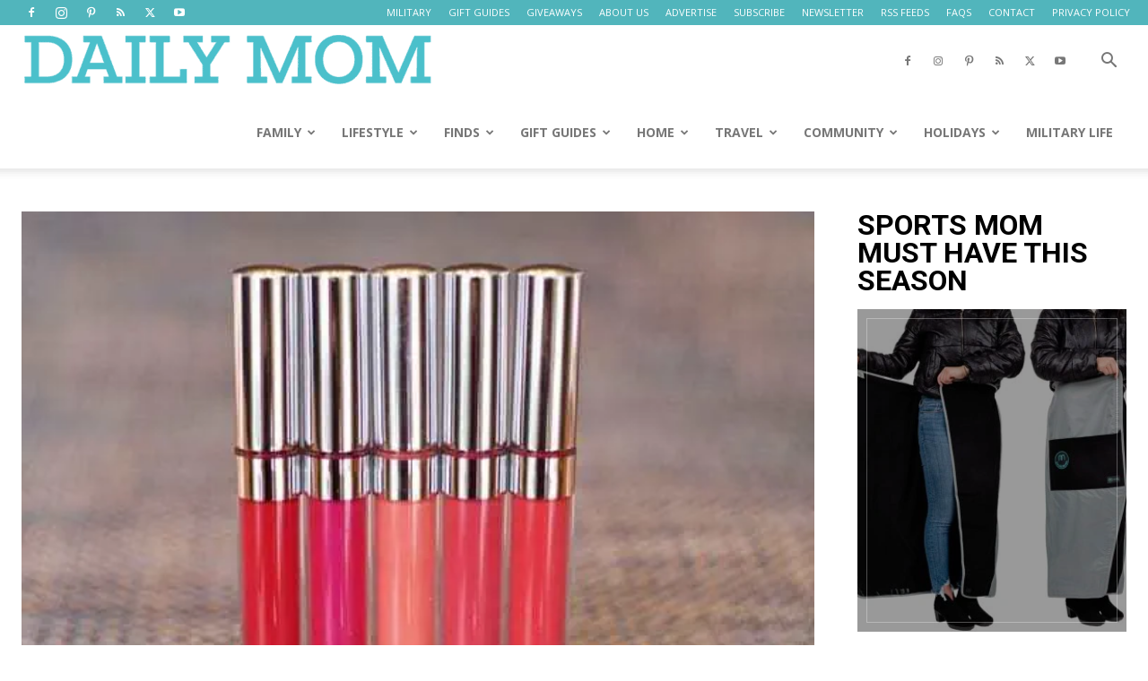

--- FILE ---
content_type: text/html; charset=UTF-8
request_url: https://dailymom.com/shine/affordable-makeup-must-haves/
body_size: 82936
content:
<!doctype html >
<!--[if IE 8]>    <html class="ie8" lang="en"> <![endif]-->
<!--[if IE 9]>    <html class="ie9" lang="en"> <![endif]-->
<!--[if gt IE 8]><!--> <html lang="en-US" prefix="og: https://ogp.me/ns#"> <!--<![endif]-->
<head>
<title>Affordable Makeup Must Haves &raquo; Read Now!</title>
    
    <meta charset="UTF-8" />
    <meta name="viewport" content="width=device-width, initial-scale=1.0">
    <link rel="pingback" href="https://dailymom.com/portal/xmlrpc.php" />
    <link rel="icon" type="image/png" href="https://cdn.shortpixel.ai/spai/q_glossy+ret_img+to_webp/dailymom.com/portal/wp-content/uploads/2018/04/profile-photo-circle-Copy-960x960.jpg" data-spai-egr="1"><link rel="apple-touch-icon" sizes="152x152" href="https://cdn.shortpixel.ai/spai/q_glossy+ret_img+to_webp/dailymom.com/portal/wp-content/uploads/2018/04/fb-profile-favicn-960x960.png" data-spai-egr="1"/>
<!-- Search Engine Optimization by Rank Math PRO - https://rankmath.com/ -->
<meta name="description" content="Welcome to Daily Mom&#039;s article on Affordable Makeup Must Haves, where you can find all the information and tips you need, researched by our writing team."/>
<meta name="robots" content="follow, index, max-snippet:-1, max-video-preview:-1, max-image-preview:large"/>
<link rel="canonical" href="https://dailymom.com/shine/affordable-makeup-must-haves/" />
<meta property="og:locale" content="en_US" />
<meta property="og:type" content="article" />
<meta property="og:title" content="Affordable Makeup Must Haves &raquo; Read Now!" />
<meta property="og:description" content="Welcome to Daily Mom&#039;s article on Affordable Makeup Must Haves, where you can find all the information and tips you need, researched by our writing team." />
<meta property="og:url" content="https://dailymom.com/shine/affordable-makeup-must-haves/" />
<meta property="og:site_name" content="Daily Mom magazine" />
<meta property="article:publisher" content="http://www.facebook.com/dailymomofficial" />
<meta property="article:tag" content="beauty" />
<meta property="article:tag" content="makeup" />
<meta property="article:tag" content="products" />
<meta property="article:section" content="LIFESTYLE" />
<meta property="og:updated_time" content="2024-02-09T11:17:37-05:00" />
<meta property="og:image" content="https://dailymom.com/portal/wp-content/uploads/2018/08/Affordable-Makeup-Must-Haves.jpg" />
<meta property="og:image:secure_url" content="https://dailymom.com/portal/wp-content/uploads/2018/08/Affordable-Makeup-Must-Haves.jpg" />
<meta property="og:image:width" content="560" />
<meta property="og:image:height" content="412" />
<meta property="og:image:alt" content="Affordable Makeup Must Haves" />
<meta property="og:image:type" content="image/jpeg" />
<meta property="article:published_time" content="2017-01-17T00:01:47-05:00" />
<meta property="article:modified_time" content="2024-02-09T11:17:37-05:00" />
<meta name="twitter:card" content="summary_large_image" />
<meta name="twitter:title" content="Affordable Makeup Must Haves &raquo; Read Now!" />
<meta name="twitter:description" content="Welcome to Daily Mom&#039;s article on Affordable Makeup Must Haves, where you can find all the information and tips you need, researched by our writing team." />
<meta name="twitter:site" content="@dailymomtweets" />
<meta name="twitter:creator" content="@dailymomtweets" />
<meta name="twitter:image" content="https://dailymom.com/portal/wp-content/uploads/2018/08/Affordable-Makeup-Must-Haves.jpg" />
<meta name="twitter:label1" content="Written by" />
<meta name="twitter:data1" content="Kristen Love" />
<meta name="twitter:label2" content="Time to read" />
<meta name="twitter:data2" content="9 minutes" />
<script type="application/ld+json" class="rank-math-schema-pro">{"@context":"https://schema.org","@graph":[{"@type":"Organization","@id":"https://dailymom.com/#organization","name":"Daily Mom magazine","url":"https://dailymom.com/","sameAs":["http://www.facebook.com/dailymomofficial","https://twitter.com/dailymomtweets","https://www.linkedin.com/company/40820417/","https://www.instagram.com/dailymomofficial"],"logo":{"@type":"ImageObject","@id":"https://dailymom.com/#logo","url":"http://dailymom.com/portal/wp-content/uploads/2018/04/fb-profile-favicn.png","contentUrl":"http://dailymom.com/portal/wp-content/uploads/2018/04/fb-profile-favicn.png","caption":"Daily Mom magazine","inLanguage":"en-US","width":"1200","height":"1200"}},{"@type":"WebSite","@id":"https://dailymom.com/#website","url":"https://dailymom.com","name":"Daily Mom magazine","publisher":{"@id":"https://dailymom.com/#organization"},"inLanguage":"en-US"},{"@type":"ImageObject","@id":"https://dailymom.com/portal/wp-content/uploads/2018/08/Affordable-Makeup-Must-Haves.jpg","url":"https://dailymom.com/portal/wp-content/uploads/2018/08/Affordable-Makeup-Must-Haves.jpg","width":"560","height":"412","caption":"Affordable Makeup Must Haves","inLanguage":"en-US"},{"@type":"BreadcrumbList","@id":"https://dailymom.com/shine/affordable-makeup-must-haves/#breadcrumb","itemListElement":[{"@type":"ListItem","position":"1","item":{"@id":"http://dailymom.com","name":"Home"}},{"@type":"ListItem","position":"2","item":{"@id":"https://dailymom.com/shine/affordable-makeup-must-haves/","name":"Affordable Makeup Must Haves"}}]},{"@type":"WebPage","@id":"https://dailymom.com/shine/affordable-makeup-must-haves/#webpage","url":"https://dailymom.com/shine/affordable-makeup-must-haves/","name":"Affordable Makeup Must Haves &raquo; Read Now!","datePublished":"2017-01-17T00:01:47-05:00","dateModified":"2024-02-09T11:17:37-05:00","isPartOf":{"@id":"https://dailymom.com/#website"},"primaryImageOfPage":{"@id":"https://dailymom.com/portal/wp-content/uploads/2018/08/Affordable-Makeup-Must-Haves.jpg"},"inLanguage":"en-US","breadcrumb":{"@id":"https://dailymom.com/shine/affordable-makeup-must-haves/#breadcrumb"}},{"@type":"Person","@id":"https://dailymom.com/author/kristenlove/","name":"Kristen Love","url":"https://dailymom.com/author/kristenlove/","image":{"@type":"ImageObject","@id":"https://dailymom.com/portal/wp-content/uploads/2019/03/dm-logo-150x150.png","url":"https://dailymom.com/portal/wp-content/uploads/2019/03/dm-logo-150x150.png","caption":"Kristen Love","inLanguage":"en-US"},"worksFor":{"@id":"https://dailymom.com/#organization"}},{"@type":"Article","headline":"Affordable Makeup Must Haves &raquo; Read Now!","datePublished":"2017-01-17T00:01:47-05:00","dateModified":"2024-02-09T11:17:37-05:00","author":{"@id":"https://dailymom.com/author/kristenlove/","name":"Kristen Love"},"publisher":{"@id":"https://dailymom.com/#organization"},"description":"Welcome to Daily Mom&#039;s article on Affordable Makeup Must Haves, where you can find all the information and tips you need, researched by our writing team.","name":"Affordable Makeup Must Haves &raquo; Read Now!","@id":"https://dailymom.com/shine/affordable-makeup-must-haves/#richSnippet","isPartOf":{"@id":"https://dailymom.com/shine/affordable-makeup-must-haves/#webpage"},"image":{"@id":"https://dailymom.com/portal/wp-content/uploads/2018/08/Affordable-Makeup-Must-Haves.jpg"},"inLanguage":"en-US","mainEntityOfPage":{"@id":"https://dailymom.com/shine/affordable-makeup-must-haves/#webpage"}}]}</script>
<!-- /Rank Math WordPress SEO plugin -->

<link rel='dns-prefetch' href='//scripts.mediavine.com' />
<link rel='dns-prefetch' href='//fonts.googleapis.com' />
<link rel="alternate" type="application/rss+xml" title="Daily Mom &raquo; Feed" href="https://dailymom.com/feed/" />
<link rel="alternate" type="application/rss+xml" title="Daily Mom &raquo; Comments Feed" href="https://dailymom.com/comments/feed/" />
<link rel="alternate" title="oEmbed (JSON)" type="application/json+oembed" href="https://dailymom.com/wp-json/oembed/1.0/embed?url=https%3A%2F%2Fdailymom.com%2Fshine%2Faffordable-makeup-must-haves%2F" />
<link rel="alternate" title="oEmbed (XML)" type="text/xml+oembed" href="https://dailymom.com/wp-json/oembed/1.0/embed?url=https%3A%2F%2Fdailymom.com%2Fshine%2Faffordable-makeup-must-haves%2F&#038;format=xml" />
<style id='wp-img-auto-sizes-contain-inline-css' type='text/css'>
img:is([sizes=auto i],[sizes^="auto," i]){contain-intrinsic-size:3000px 1500px}
/*# sourceURL=wp-img-auto-sizes-contain-inline-css */
</style>
<link rel='stylesheet' id='atomic-blocks-fontawesome-css' href='https://dailymom.com/portal/wp-content/plugins/atomic-blocks/dist/assets/fontawesome/css/all.min.css?ver=1679962676' type='text/css' media='all' />
<link rel='stylesheet' id='genesis-blocks-style-css-css' href='https://dailymom.com/portal/wp-content/plugins/genesis-blocks/dist/style-blocks.build.css?ver=1764991533' type='text/css' media='all' />
<style id='wp-emoji-styles-inline-css' type='text/css'>

	img.wp-smiley, img.emoji {
		display: inline !important;
		border: none !important;
		box-shadow: none !important;
		height: 1em !important;
		width: 1em !important;
		margin: 0 0.07em !important;
		vertical-align: -0.1em !important;
		background: none !important;
		padding: 0 !important;
	}
/*# sourceURL=wp-emoji-styles-inline-css */
</style>
<style id='wp-block-library-inline-css' type='text/css'>
:root{--wp-block-synced-color:#7a00df;--wp-block-synced-color--rgb:122,0,223;--wp-bound-block-color:var(--wp-block-synced-color);--wp-editor-canvas-background:#ddd;--wp-admin-theme-color:#007cba;--wp-admin-theme-color--rgb:0,124,186;--wp-admin-theme-color-darker-10:#006ba1;--wp-admin-theme-color-darker-10--rgb:0,107,160.5;--wp-admin-theme-color-darker-20:#005a87;--wp-admin-theme-color-darker-20--rgb:0,90,135;--wp-admin-border-width-focus:2px}@media (min-resolution:192dpi){:root{--wp-admin-border-width-focus:1.5px}}.wp-element-button{cursor:pointer}:root .has-very-light-gray-background-color{background-color:#eee}:root .has-very-dark-gray-background-color{background-color:#313131}:root .has-very-light-gray-color{color:#eee}:root .has-very-dark-gray-color{color:#313131}:root .has-vivid-green-cyan-to-vivid-cyan-blue-gradient-background{background:linear-gradient(135deg,#00d084,#0693e3)}:root .has-purple-crush-gradient-background{background:linear-gradient(135deg,#34e2e4,#4721fb 50%,#ab1dfe)}:root .has-hazy-dawn-gradient-background{background:linear-gradient(135deg,#faaca8,#dad0ec)}:root .has-subdued-olive-gradient-background{background:linear-gradient(135deg,#fafae1,#67a671)}:root .has-atomic-cream-gradient-background{background:linear-gradient(135deg,#fdd79a,#004a59)}:root .has-nightshade-gradient-background{background:linear-gradient(135deg,#330968,#31cdcf)}:root .has-midnight-gradient-background{background:linear-gradient(135deg,#020381,#2874fc)}:root{--wp--preset--font-size--normal:16px;--wp--preset--font-size--huge:42px}.has-regular-font-size{font-size:1em}.has-larger-font-size{font-size:2.625em}.has-normal-font-size{font-size:var(--wp--preset--font-size--normal)}.has-huge-font-size{font-size:var(--wp--preset--font-size--huge)}.has-text-align-center{text-align:center}.has-text-align-left{text-align:left}.has-text-align-right{text-align:right}.has-fit-text{white-space:nowrap!important}#end-resizable-editor-section{display:none}.aligncenter{clear:both}.items-justified-left{justify-content:flex-start}.items-justified-center{justify-content:center}.items-justified-right{justify-content:flex-end}.items-justified-space-between{justify-content:space-between}.screen-reader-text{border:0;clip-path:inset(50%);height:1px;margin:-1px;overflow:hidden;padding:0;position:absolute;width:1px;word-wrap:normal!important}.screen-reader-text:focus{background-color:#ddd;clip-path:none;color:#444;display:block;font-size:1em;height:auto;left:5px;line-height:normal;padding:15px 23px 14px;text-decoration:none;top:5px;width:auto;z-index:100000}html :where(.has-border-color){border-style:solid}html :where([style*=border-top-color]){border-top-style:solid}html :where([style*=border-right-color]){border-right-style:solid}html :where([style*=border-bottom-color]){border-bottom-style:solid}html :where([style*=border-left-color]){border-left-style:solid}html :where([style*=border-width]){border-style:solid}html :where([style*=border-top-width]){border-top-style:solid}html :where([style*=border-right-width]){border-right-style:solid}html :where([style*=border-bottom-width]){border-bottom-style:solid}html :where([style*=border-left-width]){border-left-style:solid}html :where(img[class*=wp-image-]){height:auto;max-width:100%}:where(figure){margin:0 0 1em}html :where(.is-position-sticky){--wp-admin--admin-bar--position-offset:var(--wp-admin--admin-bar--height,0px)}@media screen and (max-width:600px){html :where(.is-position-sticky){--wp-admin--admin-bar--position-offset:0px}}

/*# sourceURL=wp-block-library-inline-css */
</style><style id='global-styles-inline-css' type='text/css'>
:root{--wp--preset--aspect-ratio--square: 1;--wp--preset--aspect-ratio--4-3: 4/3;--wp--preset--aspect-ratio--3-4: 3/4;--wp--preset--aspect-ratio--3-2: 3/2;--wp--preset--aspect-ratio--2-3: 2/3;--wp--preset--aspect-ratio--16-9: 16/9;--wp--preset--aspect-ratio--9-16: 9/16;--wp--preset--color--black: #000000;--wp--preset--color--cyan-bluish-gray: #abb8c3;--wp--preset--color--white: #ffffff;--wp--preset--color--pale-pink: #f78da7;--wp--preset--color--vivid-red: #cf2e2e;--wp--preset--color--luminous-vivid-orange: #ff6900;--wp--preset--color--luminous-vivid-amber: #fcb900;--wp--preset--color--light-green-cyan: #7bdcb5;--wp--preset--color--vivid-green-cyan: #00d084;--wp--preset--color--pale-cyan-blue: #8ed1fc;--wp--preset--color--vivid-cyan-blue: #0693e3;--wp--preset--color--vivid-purple: #9b51e0;--wp--preset--gradient--vivid-cyan-blue-to-vivid-purple: linear-gradient(135deg,rgb(6,147,227) 0%,rgb(155,81,224) 100%);--wp--preset--gradient--light-green-cyan-to-vivid-green-cyan: linear-gradient(135deg,rgb(122,220,180) 0%,rgb(0,208,130) 100%);--wp--preset--gradient--luminous-vivid-amber-to-luminous-vivid-orange: linear-gradient(135deg,rgb(252,185,0) 0%,rgb(255,105,0) 100%);--wp--preset--gradient--luminous-vivid-orange-to-vivid-red: linear-gradient(135deg,rgb(255,105,0) 0%,rgb(207,46,46) 100%);--wp--preset--gradient--very-light-gray-to-cyan-bluish-gray: linear-gradient(135deg,rgb(238,238,238) 0%,rgb(169,184,195) 100%);--wp--preset--gradient--cool-to-warm-spectrum: linear-gradient(135deg,rgb(74,234,220) 0%,rgb(151,120,209) 20%,rgb(207,42,186) 40%,rgb(238,44,130) 60%,rgb(251,105,98) 80%,rgb(254,248,76) 100%);--wp--preset--gradient--blush-light-purple: linear-gradient(135deg,rgb(255,206,236) 0%,rgb(152,150,240) 100%);--wp--preset--gradient--blush-bordeaux: linear-gradient(135deg,rgb(254,205,165) 0%,rgb(254,45,45) 50%,rgb(107,0,62) 100%);--wp--preset--gradient--luminous-dusk: linear-gradient(135deg,rgb(255,203,112) 0%,rgb(199,81,192) 50%,rgb(65,88,208) 100%);--wp--preset--gradient--pale-ocean: linear-gradient(135deg,rgb(255,245,203) 0%,rgb(182,227,212) 50%,rgb(51,167,181) 100%);--wp--preset--gradient--electric-grass: linear-gradient(135deg,rgb(202,248,128) 0%,rgb(113,206,126) 100%);--wp--preset--gradient--midnight: linear-gradient(135deg,rgb(2,3,129) 0%,rgb(40,116,252) 100%);--wp--preset--font-size--small: 11px;--wp--preset--font-size--medium: 20px;--wp--preset--font-size--large: 32px;--wp--preset--font-size--x-large: 42px;--wp--preset--font-size--regular: 15px;--wp--preset--font-size--larger: 50px;--wp--preset--spacing--20: 0.44rem;--wp--preset--spacing--30: 0.67rem;--wp--preset--spacing--40: 1rem;--wp--preset--spacing--50: 1.5rem;--wp--preset--spacing--60: 2.25rem;--wp--preset--spacing--70: 3.38rem;--wp--preset--spacing--80: 5.06rem;--wp--preset--shadow--natural: 6px 6px 9px rgba(0, 0, 0, 0.2);--wp--preset--shadow--deep: 12px 12px 50px rgba(0, 0, 0, 0.4);--wp--preset--shadow--sharp: 6px 6px 0px rgba(0, 0, 0, 0.2);--wp--preset--shadow--outlined: 6px 6px 0px -3px rgb(255, 255, 255), 6px 6px rgb(0, 0, 0);--wp--preset--shadow--crisp: 6px 6px 0px rgb(0, 0, 0);}:where(.is-layout-flex){gap: 0.5em;}:where(.is-layout-grid){gap: 0.5em;}body .is-layout-flex{display: flex;}.is-layout-flex{flex-wrap: wrap;align-items: center;}.is-layout-flex > :is(*, div){margin: 0;}body .is-layout-grid{display: grid;}.is-layout-grid > :is(*, div){margin: 0;}:where(.wp-block-columns.is-layout-flex){gap: 2em;}:where(.wp-block-columns.is-layout-grid){gap: 2em;}:where(.wp-block-post-template.is-layout-flex){gap: 1.25em;}:where(.wp-block-post-template.is-layout-grid){gap: 1.25em;}.has-black-color{color: var(--wp--preset--color--black) !important;}.has-cyan-bluish-gray-color{color: var(--wp--preset--color--cyan-bluish-gray) !important;}.has-white-color{color: var(--wp--preset--color--white) !important;}.has-pale-pink-color{color: var(--wp--preset--color--pale-pink) !important;}.has-vivid-red-color{color: var(--wp--preset--color--vivid-red) !important;}.has-luminous-vivid-orange-color{color: var(--wp--preset--color--luminous-vivid-orange) !important;}.has-luminous-vivid-amber-color{color: var(--wp--preset--color--luminous-vivid-amber) !important;}.has-light-green-cyan-color{color: var(--wp--preset--color--light-green-cyan) !important;}.has-vivid-green-cyan-color{color: var(--wp--preset--color--vivid-green-cyan) !important;}.has-pale-cyan-blue-color{color: var(--wp--preset--color--pale-cyan-blue) !important;}.has-vivid-cyan-blue-color{color: var(--wp--preset--color--vivid-cyan-blue) !important;}.has-vivid-purple-color{color: var(--wp--preset--color--vivid-purple) !important;}.has-black-background-color{background-color: var(--wp--preset--color--black) !important;}.has-cyan-bluish-gray-background-color{background-color: var(--wp--preset--color--cyan-bluish-gray) !important;}.has-white-background-color{background-color: var(--wp--preset--color--white) !important;}.has-pale-pink-background-color{background-color: var(--wp--preset--color--pale-pink) !important;}.has-vivid-red-background-color{background-color: var(--wp--preset--color--vivid-red) !important;}.has-luminous-vivid-orange-background-color{background-color: var(--wp--preset--color--luminous-vivid-orange) !important;}.has-luminous-vivid-amber-background-color{background-color: var(--wp--preset--color--luminous-vivid-amber) !important;}.has-light-green-cyan-background-color{background-color: var(--wp--preset--color--light-green-cyan) !important;}.has-vivid-green-cyan-background-color{background-color: var(--wp--preset--color--vivid-green-cyan) !important;}.has-pale-cyan-blue-background-color{background-color: var(--wp--preset--color--pale-cyan-blue) !important;}.has-vivid-cyan-blue-background-color{background-color: var(--wp--preset--color--vivid-cyan-blue) !important;}.has-vivid-purple-background-color{background-color: var(--wp--preset--color--vivid-purple) !important;}.has-black-border-color{border-color: var(--wp--preset--color--black) !important;}.has-cyan-bluish-gray-border-color{border-color: var(--wp--preset--color--cyan-bluish-gray) !important;}.has-white-border-color{border-color: var(--wp--preset--color--white) !important;}.has-pale-pink-border-color{border-color: var(--wp--preset--color--pale-pink) !important;}.has-vivid-red-border-color{border-color: var(--wp--preset--color--vivid-red) !important;}.has-luminous-vivid-orange-border-color{border-color: var(--wp--preset--color--luminous-vivid-orange) !important;}.has-luminous-vivid-amber-border-color{border-color: var(--wp--preset--color--luminous-vivid-amber) !important;}.has-light-green-cyan-border-color{border-color: var(--wp--preset--color--light-green-cyan) !important;}.has-vivid-green-cyan-border-color{border-color: var(--wp--preset--color--vivid-green-cyan) !important;}.has-pale-cyan-blue-border-color{border-color: var(--wp--preset--color--pale-cyan-blue) !important;}.has-vivid-cyan-blue-border-color{border-color: var(--wp--preset--color--vivid-cyan-blue) !important;}.has-vivid-purple-border-color{border-color: var(--wp--preset--color--vivid-purple) !important;}.has-vivid-cyan-blue-to-vivid-purple-gradient-background{background: var(--wp--preset--gradient--vivid-cyan-blue-to-vivid-purple) !important;}.has-light-green-cyan-to-vivid-green-cyan-gradient-background{background: var(--wp--preset--gradient--light-green-cyan-to-vivid-green-cyan) !important;}.has-luminous-vivid-amber-to-luminous-vivid-orange-gradient-background{background: var(--wp--preset--gradient--luminous-vivid-amber-to-luminous-vivid-orange) !important;}.has-luminous-vivid-orange-to-vivid-red-gradient-background{background: var(--wp--preset--gradient--luminous-vivid-orange-to-vivid-red) !important;}.has-very-light-gray-to-cyan-bluish-gray-gradient-background{background: var(--wp--preset--gradient--very-light-gray-to-cyan-bluish-gray) !important;}.has-cool-to-warm-spectrum-gradient-background{background: var(--wp--preset--gradient--cool-to-warm-spectrum) !important;}.has-blush-light-purple-gradient-background{background: var(--wp--preset--gradient--blush-light-purple) !important;}.has-blush-bordeaux-gradient-background{background: var(--wp--preset--gradient--blush-bordeaux) !important;}.has-luminous-dusk-gradient-background{background: var(--wp--preset--gradient--luminous-dusk) !important;}.has-pale-ocean-gradient-background{background: var(--wp--preset--gradient--pale-ocean) !important;}.has-electric-grass-gradient-background{background: var(--wp--preset--gradient--electric-grass) !important;}.has-midnight-gradient-background{background: var(--wp--preset--gradient--midnight) !important;}.has-small-font-size{font-size: var(--wp--preset--font-size--small) !important;}.has-medium-font-size{font-size: var(--wp--preset--font-size--medium) !important;}.has-large-font-size{font-size: var(--wp--preset--font-size--large) !important;}.has-x-large-font-size{font-size: var(--wp--preset--font-size--x-large) !important;}
/*# sourceURL=global-styles-inline-css */
</style>

<style id='classic-theme-styles-inline-css' type='text/css'>
/*! This file is auto-generated */
.wp-block-button__link{color:#fff;background-color:#32373c;border-radius:9999px;box-shadow:none;text-decoration:none;padding:calc(.667em + 2px) calc(1.333em + 2px);font-size:1.125em}.wp-block-file__button{background:#32373c;color:#fff;text-decoration:none}
/*# sourceURL=/wp-includes/css/classic-themes.min.css */
</style>
<link rel='stylesheet' id='ilrcp_style-css' href='https://dailymom.com/portal/wp-content/plugins/internal-linking-related-contents-pro/assets/css/style.css' type='text/css' media='all' />
<style id='ilrcp_style-inline-css' type='text/css'>

				@media screen and (min-width : 0) and (max-width : 480px) {
					.internal-linking-related-contents-pro .template-1 ,
					.internal-linking-related-contents-pro .template-2 ,
					.internal-linking-related-contents-pro .template-3 ,
					.internal-linking-related-contents-pro .template-4 .postTitle ,
					.internal-linking-related-contents-pro .template-5 ,
					.internal-linking-related-contents-pro .template-6 .postTitle strong ,
					.internal-linking-related-contents-pro .template-6 span ,
					.internal-linking-related-contents-pro .template-8 .postTitle ,
					.internal-linking-related-contents-pro .template-9 .postTitle ,
					.internal-linking-related-contents-pro .template-7 span ,
					.internal-linking-related-contents-pro a.template-10 ,
					.internal-linking-related-contents-pro-template.template-10 .postTitle ,
					.internal-linking-related-contents-pro a.template-11 ,
					.internal-linking-related-contents-pro a.template-12 ,
					.internal-linking-related-contents-pro a.template-13 ,
					.internal-linking-related-contents-pro.internal-linking-related-contents-pro-template-13 span.cta,
					.internal-linking-related-contents-pro.template-14 .internal-linking-related-contents-pro-box-inner a { font-size:14px}

					.internal-linking-related-contents-pro.internal-linking-related-contents-pro-template-11 span.cta ,
					.internal-linking-related-contents-pro.internal-linking-related-contents-pro-template-12 span.cta { font-size:10px}

					.internal-linking-related-contents-pro .template-7 span.ilrcp-date { font-size:12px}
					.internal-linking-related-contents-pro .template-7 span.ilrcp-author { font-size:8px}
				
				}
				@media screen and (min-width : 481px) and (max-width : 768px) {
					.internal-linking-related-contents-pro .template-1 ,
					.internal-linking-related-contents-pro .template-2 ,
					.internal-linking-related-contents-pro .template-3 ,
					.internal-linking-related-contents-pro .template-4 .postTitle ,
					.internal-linking-related-contents-pro .template-5 ,
					.internal-linking-related-contents-pro .template-6 .postTitle strong ,
					.internal-linking-related-contents-pro .template-6 span ,
					.internal-linking-related-contents-pro .template-8 .postTitle ,
					.internal-linking-related-contents-pro .template-9 .postTitle ,
					.internal-linking-related-contents-pro .template-7 span ,
					.internal-linking-related-contents-pro a.template-10 ,
					.internal-linking-related-contents-pro-template.template-10 .postTitle ,
					.internal-linking-related-contents-pro a.template-11 ,
					.internal-linking-related-contents-pro a.template-12 ,
					.internal-linking-related-contents-pro a.template-13 ,
					.internal-linking-related-contents-pro.internal-linking-related-contents-pro-template-13 span.cta,
					.internal-linking-related-contents-pro.template-14 .internal-linking-related-contents-pro-box-inner a { font-size:16px}
					
					.internal-linking-related-contents-pro.internal-linking-related-contents-pro-template-11 span.cta ,
					.internal-linking-related-contents-pro.internal-linking-related-contents-pro-template-12 span.cta { font-size:12px}

					.internal-linking-related-contents-pro .template-7 span.ilrcp-date { font-size:14px}
					.internal-linking-related-contents-pro .template-7 span.ilrcp-author { font-size:10px}

				}
				@media screen and (min-width : 769px) {
					.internal-linking-related-contents-pro .template-1 ,
					.internal-linking-related-contents-pro .template-2 ,
					.internal-linking-related-contents-pro .template-3 ,
					.internal-linking-related-contents-pro .template-4 .postTitle ,
					.internal-linking-related-contents-pro .template-5 ,
					.internal-linking-related-contents-pro .template-6 .postTitle strong ,
					.internal-linking-related-contents-pro .template-6 span ,
					.internal-linking-related-contents-pro .template-8 .postTitle ,
					.internal-linking-related-contents-pro .template-9 .postTitle ,
					.internal-linking-related-contents-pro .template-7 span ,
					.internal-linking-related-contents-pro a.template-10 ,
					.internal-linking-related-contents-pro-template.template-10 .postTitle ,
					.internal-linking-related-contents-pro a.template-11 ,
					.internal-linking-related-contents-pro a.template-12 ,
					.internal-linking-related-contents-pro a.template-13 ,
					.internal-linking-related-contents-pro.internal-linking-related-contents-pro-template-13 span.cta,
					.internal-linking-related-contents-pro.template-14 .internal-linking-related-contents-pro-box-inner a { font-size:20px}

					.internal-linking-related-contents-pro.internal-linking-related-contents-pro-template-11 span.cta ,
					.internal-linking-related-contents-pro.internal-linking-related-contents-pro-template-12 span.cta { font-size:16px}

					.internal-linking-related-contents-pro .template-7 span.ilrcp-date { font-size:18px}
					.internal-linking-related-contents-pro .template-7 span.ilrcp-author { font-size:14px}
				
				}
				html[amp] .internal-linking-related-contents-pro .template-1 ,
				html[amp] .internal-linking-related-contents-pro .template-2 ,
				html[amp] .internal-linking-related-contents-pro .template-3 ,
				html[amp] .internal-linking-related-contents-pro .template-4 .postTitle ,
				html[amp] .internal-linking-related-contents-pro .template-5 ,
				html[amp] .internal-linking-related-contents-pro .template-6 .postTitle strong ,
				html[amp] .internal-linking-related-contents-pro .template-6 span ,
				html[amp] .internal-linking-related-contents-pro .template-8 .postTitle ,
				html[amp] .internal-linking-related-contents-pro .template-9 .postTitle ,
				html[amp] .internal-linking-related-contents-pro .template-7 span ,
				html[amp] .internal-linking-related-contents-pro a.template-10 ,
				html[amp] .internal-linking-related-contents-pro-template.template-10 .postTitle ,
				html[amp] .internal-linking-related-contents-pro a.template-11 ,
				html[amp] .internal-linking-related-contents-pro a.template-12 ,
				html[amp] .internal-linking-related-contents-pro a.template-13 ,
				html[amp] .internal-linking-related-contents-pro.internal-linking-related-contents-pro-template-13 span.cta,
				html[amp] .internal-linking-related-contents-pro.template-14 .internal-linking-related-contents-pro-box-inner a { font-size:14px}

				html[amp] .internal-linking-related-contents-pro.internal-linking-related-contents-pro-template-11 span.cta ,
				html[amp] .internal-linking-related-contents-pro.internal-linking-related-contents-pro-template-12 span.cta { font-size:10px}

				html[amp] .internal-linking-related-contents-pro .template-7 span.ilrcp-date { font-size:12px}
				html[amp] .internal-linking-related-contents-pro .template-7 span.ilrcp-author { font-size:10px}
				.internal-linking-related-contents-pro:before { margin-top:15px}
				.internal-linking-related-contents-pro:after { margin-bottom:15px}
				.internal-linking-related-contents-pro .template-1 ,
				.internal-linking-related-contents-pro .template-2 ,
				.internal-linking-related-contents-pro .template-3 ,
				.internal-linking-related-contents-pro .template-6 .postTitle strong,
				.internal-linking-related-contents-pro .template-8:before ,
				.internal-linking-related-contents-pro .template-9:before ,
				.internal-linking-related-contents-pro .template-9:after ,
				.internal-linking-related-contents-pro a.template-11 ,
				.internal-linking-related-contents-pro a.template-12,
				.internal-linking-related-contents-pro.template-14 .cta { background-color:#47a2aa!important}
				html[amp] .internal-linking-related-contents-pro .template-8:before ,
				html[amp] .internal-linking-related-contents-pro .template-9:before ,
				html[amp] .internal-linking-related-contents-pro .template-9:after { background-color:#47a2aa}
				.internal-linking-related-contents-pro .template-1:hover ,
				.internal-linking-related-contents-pro .template-1:active ,
				.internal-linking-related-contents-pro .template-1:focus ,
				.internal-linking-related-contents-pro .template-2 span.cta ,
				.internal-linking-related-contents-pro .template-2:hover ,
				.internal-linking-related-contents-pro .template-2:active ,
				.internal-linking-related-contents-pro .template-2:focus ,
				.internal-linking-related-contents-pro .template-3:hover ,
				.internal-linking-related-contents-pro .template-3:active ,
				.internal-linking-related-contents-pro .template-3:focus ,
				.internal-linking-related-contents-pro .template-3 .postTitle ,
				.internal-linking-related-contents-pro .template-6 .postTitle strong:hover ,
				.internal-linking-related-contents-pro .template-6 .postTitle strong:active ,
				.internal-linking-related-contents-pro .template-6 .postTitle strong:focus ,
				.internal-linking-related-contents-pro a.template-11:hover ,
				.internal-linking-related-contents-pro a.template-11:active ,
				.internal-linking-related-contents-pro a.template-11:focus ,
				.internal-linking-related-contents-pro a.template-12:hover ,
				.internal-linking-related-contents-pro a.template-12:active ,
				.internal-linking-related-contents-pro a.template-12:focus { background-color:#7dd1c8!important}
				.internal-linking-related-contents-pro .template-4 ,
				.internal-linking-related-contents-pro .template-6 ,
				.internal-linking-related-contents-pro .template-7 ,
				.internal-linking-related-contents-pro .template-8 ,
				.internal-linking-related-contents-pro .template-9 ,
				.internal-linking-related-contents-pro.template-14 .internal-linking-related-contents-pro-box { background-color:#ffffff!important}
				.internal-linking-related-contents-pro .template-4:hover ,
				.internal-linking-related-contents-pro .template-6:hover ,
				.internal-linking-related-contents-pro .template-7:hover ,
				.internal-linking-related-contents-pro .template-8:hover ,
				.internal-linking-related-contents-pro .template-9:hover { background-color:#ffffff!important}
				.internal-linking-related-contents-pro .template-1 span ,
				.internal-linking-related-contents-pro .template-2 span.postTitle ,
				.internal-linking-related-contents-pro .template-3 span.cta ,
				.internal-linking-related-contents-pro .template-5 a ,
				.internal-linking-related-contents-pro .template-5 span ,
				.internal-linking-related-contents-pro .template-5 strong ,
				.internal-linking-related-contents-pro .template-10 a ,
				.internal-linking-related-contents-pro .template-10 span ,
				.internal-linking-related-contents-pro .template-10 strong ,
				.internal-linking-related-contents-pro .template-10 .postTitle ,
				.internal-linking-related-contents-pro a.template-11 ,
				.internal-linking-related-contents-pro a.template-12 ,
				.internal-linking-related-contents-pro a.template-13 { color:#333333}
				.internal-linking-related-contents-pro .template-4 .postTitle ,
				.internal-linking-related-contents-pro .template-4 .postTitle span ,
				.internal-linking-related-contents-pro .template-6 .postTitle span ,
				.internal-linking-related-contents-pro.internal-linking-related-contents-pro-template-11 span.cta ,
				.internal-linking-related-contents-pro.internal-linking-related-contents-pro-template-12 span.cta ,
				.internal-linking-related-contents-pro.template-14 .internal-linking-related-contents-pro-box-inner a { color:#616161}
				.internal-linking-related-contents-pro .template-7 span.ilrcp-title ,
				.internal-linking-related-contents-pro .template-7 span.ilrcp-author ,
				.internal-linking-related-contents-pro .template-7 span.ilrcp-date ,
				.internal-linking-related-contents-pro .template-7:hover span.ilrcp-author,
				.internal-linking-related-contents-pro .template-7:hover span.ilrcp-date,
				.internal-linking-related-contents-pro .template-8,
				.internal-linking-related-contents-pro .template-8 .postTitle span ,
				.internal-linking-related-contents-pro .template-9,
				.internal-linking-related-contents-pro .template-9 .postTitle span { color:#616161 !important}
				.internal-linking-related-contents-pro.internal-linking-related-contents-pro-template-11 span.cta:after ,
				.internal-linking-related-contents-pro.internal-linking-related-contents-pro-template-12 span.cta:after { border-color:#616161}
				.internal-linking-related-contents-pro .template-2 span.cta ,
				.internal-linking-related-contents-pro .template-3 span.postTitle ,
				.internal-linking-related-contents-pro .template-6 .postTitle strong { color:#ffffff}
				.internal-linking-related-contents-pro .template-4:not(.internal-linking-related-contents-pro-template):hover .postTitle span ,
				.internal-linking-related-contents-pro .template-4:not(.internal-linking-related-contents-pro-template):active .postTitle span ,
				.internal-linking-related-contents-pro .template-4:not(.internal-linking-related-contents-pro-template):focus .postTitle span ,
				.internal-linking-related-contents-pro .internal-linking-related-contents-pro-template.template-4 a:hover span ,
				.internal-linking-related-contents-pro .internal-linking-related-contents-pro-template.template-4 a:active span ,
				.internal-linking-related-contents-pro .internal-linking-related-contents-pro-template.template-4 a:focus span ,
				.internal-linking-related-contents-pro .template-5 span:hover ,
				.internal-linking-related-contents-pro .template-5 span:active ,
				.internal-linking-related-contents-pro .template-5 span:focus ,
				.internal-linking-related-contents-pro .template-6 span:hover ,
				.internal-linking-related-contents-pro .template-6 span:active ,
				.internal-linking-related-contents-pro .template-6 span:focus ,
				.internal-linking-related-contents-pro .template-7:not(.internal-linking-related-contents-pro-template):hover span.ilrcp-title ,
				.internal-linking-related-contents-pro .template-7:not(.internal-linking-related-contents-pro-template):active span.ilrcp-title ,
				.internal-linking-related-contents-pro .template-7:not(.internal-linking-related-contents-pro-template):focus span.ilrcp-title ,
				.internal-linking-related-contents-pro .internal-linking-related-contents-pro-template.template-7 a:hover span ,
				.internal-linking-related-contents-pro .internal-linking-related-contents-pro-template.template-7 a:active span ,
				.internal-linking-related-contents-pro .internal-linking-related-contents-pro-template.template-7 a:focus span ,
				.internal-linking-related-contents-pro .template-8:not(.internal-linking-related-contents-pro-template):hover .postTitle span ,
				.internal-linking-related-contents-pro .template-8:not(.internal-linking-related-contents-pro-template):active .postTitle span ,
				.internal-linking-related-contents-pro .template-8:not(.internal-linking-related-contents-pro-template):focus .postTitle span ,
				.internal-linking-related-contents-pro .internal-linking-related-contents-pro-template.template-8 a:hover span ,
				.internal-linking-related-contents-pro .internal-linking-related-contents-pro-template.template-8 a:active span ,
				.internal-linking-related-contents-pro .internal-linking-related-contents-pro-template.template-8 a:focus span ,
				.internal-linking-related-contents-pro .template-9:not(.internal-linking-related-contents-pro-template):hover .postTitle span ,
				.internal-linking-related-contents-pro .template-9:not(.internal-linking-related-contents-pro-template):active .postTitle span ,
				.internal-linking-related-contents-pro .template-9:not(.internal-linking-related-contents-pro-template):focus .postTitle span ,
				.internal-linking-related-contents-pro .internal-linking-related-contents-pro-template.template-9 a:hover span ,
				.internal-linking-related-contents-pro .internal-linking-related-contents-pro-template.template-9 a:active span ,
				.internal-linking-related-contents-pro .internal-linking-related-contents-pro-template.template-9 a:focus span ,
				.internal-linking-related-contents-pro a.template-11:hover ,
				.internal-linking-related-contents-pro a.template-12:hover ,
				.internal-linking-related-contents-pro a.template-13:hover ,
				.internal-linking-related-contents-pro.template-14 .internal-linking-related-contents-pro-box-inner a:hover ,
				.internal-linking-related-contents-pro.template-14 .internal-linking-related-contents-pro-box-inner a:active ,
				.internal-linking-related-contents-pro.template-14 .internal-linking-related-contents-pro-box-inner a:focus { color:#000000!important}
				.internal-linking-related-contents-pro .template-4 ,
				.internal-linking-related-contents-pro .template-6 ,
				.internal-linking-related-contents-pro .template-7 ,
				.internal-linking-related-contents-pro.template-14 .internal-linking-related-contents-pro-box { border-color:#707070!important}
				.internal-linking-related-contents-pro-list { border-color:#dddddd!important}
/*# sourceURL=ilrcp_style-inline-css */
</style>
<style id='ez-toc-style-inline-css' type='text/css'>
#ez-toc-container{background:#f9f9f9;border:1px solid #aaa;border-radius:4px;-webkit-box-shadow:0 1px 1px rgba(0,0,0,.05);box-shadow:0 1px 1px rgba(0,0,0,.05);display:table;margin-bottom:1em;padding:10px 20px 10px 10px;position:relative;width:auto}div.ez-toc-widget-container{padding:0;position:relative}#ez-toc-container.ez-toc-light-blue{background:#edf6ff}#ez-toc-container.ez-toc-white{background:#fff}#ez-toc-container.ez-toc-black{background:#000}#ez-toc-container.ez-toc-transparent{background:none transparent}div.ez-toc-widget-container ul{display:block}div.ez-toc-widget-container li{border:none;padding:0}div.ez-toc-widget-container ul.ez-toc-list{padding:10px}#ez-toc-container ul ul,.ez-toc div.ez-toc-widget-container ul ul{margin-left:1.5em}#ez-toc-container li,#ez-toc-container ul{margin:0;padding:0}#ez-toc-container li,#ez-toc-container ul,#ez-toc-container ul li,div.ez-toc-widget-container,div.ez-toc-widget-container li{background:none;list-style:none none;line-height:1.6;margin:0;overflow:hidden;z-index:1}#ez-toc-container .ez-toc-title{text-align:left;line-height:1.45;margin:0;padding:0}.ez-toc-title-container{display:table;width:100%}.ez-toc-title,.ez-toc-title-toggle{display:inline;text-align:left;vertical-align:middle}#ez-toc-container.ez-toc-black p.ez-toc-title{color:#fff}#ez-toc-container div.ez-toc-title-container+ul.ez-toc-list{margin-top:1em}.ez-toc-wrap-left{margin:0 auto 1em 0!important}.ez-toc-wrap-left-text{float:left}.ez-toc-wrap-right{margin:0 0 1em auto!important}.ez-toc-wrap-right-text{float:right}#ez-toc-container a{color:#444;box-shadow:none;text-decoration:none;text-shadow:none;display:inline-flex;align-items:stretch;flex-wrap:nowrap}#ez-toc-container a:visited{color:#9f9f9f}#ez-toc-container a:hover{text-decoration:underline}#ez-toc-container.ez-toc-black a,#ez-toc-container.ez-toc-black a:visited{color:#fff}#ez-toc-container a.ez-toc-toggle{display:flex;align-items:center}.ez-toc-widget-container ul.ez-toc-list li:before{content:" ";position:absolute;left:0;right:0;height:30px;line-height:30px;z-index:-1}.ez-toc-widget-container ul.ez-toc-list li.active{background-color:#ededed}.ez-toc-widget-container li.active>a{font-weight:900}.ez-toc-btn{display:inline-block;padding:6px 12px;margin-bottom:0;font-size:14px;font-weight:400;line-height:1.428571429;text-align:center;white-space:nowrap;vertical-align:middle;cursor:pointer;background-image:none;border:1px solid transparent;border-radius:4px;-webkit-user-select:none;-moz-user-select:none;-ms-user-select:none;-o-user-select:none;user-select:none}.ez-toc-btn:focus{outline:thin dotted #333;outline:5px auto -webkit-focus-ring-color;outline-offset:-2px}.ez-toc-btn:focus,.ez-toc-btn:hover{color:#333;text-decoration:none}.ez-toc-btn.active,.ez-toc-btn:active{background-image:none;outline:0;-webkit-box-shadow:inset 0 3px 5px rgba(0,0,0,.125);box-shadow:inset 0 3px 5px rgba(0,0,0,.125)}.ez-toc-btn-default{color:#333;background-color:#fff}.ez-toc-btn-default.active,.ez-toc-btn-default:active,.ez-toc-btn-default:focus,.ez-toc-btn-default:hover{color:#333;background-color:#ebebeb;border-color:#adadad}.ez-toc-btn-default.active,.ez-toc-btn-default:active{background-image:none}.ez-toc-btn-sm,.ez-toc-btn-xs{padding:5px 10px;font-size:12px;line-height:1.5;border-radius:3px}.ez-toc-btn-xs{padding:1px 5px}.ez-toc-btn-default{text-shadow:0 -1px 0 rgba(0,0,0,.2);-webkit-box-shadow:inset 0 1px 0 hsla(0,0%,100%,.15),0 1px 1px rgba(0,0,0,.075);box-shadow:inset 0 1px 0 hsla(0,0%,100%,.15),0 1px 1px rgba(0,0,0,.075)}.ez-toc-btn-default:active{-webkit-box-shadow:inset 0 3px 5px rgba(0,0,0,.125);box-shadow:inset 0 3px 5px rgba(0,0,0,.125)}.btn.active,.ez-toc-btn:active{background-image:none}.ez-toc-btn-default{text-shadow:0 1px 0 #fff;background-image:-webkit-gradient(linear,left 0,left 100%,from(#fff),to(#e0e0e0));background-image:-webkit-linear-gradient(top,#fff,#e0e0e0);background-image:-moz-linear-gradient(top,#fff 0,#e0e0e0 100%);background-image:linear-gradient(180deg,#fff 0,#e0e0e0);background-repeat:repeat-x;border-color:#ccc;filter:progid:DXImageTransform.Microsoft.gradient(startColorstr="#ffffffff",endColorstr="#ffe0e0e0",GradientType=0);filter:progid:DXImageTransform.Microsoft.gradient(enabled=false)}.ez-toc-btn-default:focus,.ez-toc-btn-default:hover{background-color:#e0e0e0;background-position:0 -15px}.ez-toc-btn-default.active,.ez-toc-btn-default:active{background-color:#e0e0e0;border-color:#dbdbdb}.ez-toc-pull-right{float:right!important;margin-left:10px}#ez-toc-container label.cssicon,#ez-toc-widget-container label.cssicon{height:30px}.ez-toc-glyphicon{position:relative;top:1px;display:inline-block;font-family:Glyphicons Halflings;-webkit-font-smoothing:antialiased;font-style:normal;font-weight:400;line-height:1;-moz-osx-font-smoothing:grayscale}.ez-toc-glyphicon:empty{width:1em}.ez-toc-toggle i.ez-toc-glyphicon{font-size:16px;margin-left:2px}#ez-toc-container input{position:absolute;left:-999em}#ez-toc-container input[type=checkbox]:checked+nav,#ez-toc-widget-container input[type=checkbox]:checked+nav{opacity:0;max-height:0;border:none;display:none}#ez-toc-container label{position:relative;cursor:pointer;display:initial}#ez-toc-container .ez-toc-js-icon-con{display:initial}#ez-toc-container .ez-toc-js-icon-con,#ez-toc-container .ez-toc-toggle label{float:right;position:relative;font-size:16px;padding:0;border:1px solid #999191;border-radius:5px;cursor:pointer;left:10px;width:35px}div#ez-toc-container .ez-toc-title{display:initial}.ez-toc-wrap-center{margin:0 auto 1em!important}#ez-toc-container a.ez-toc-toggle{color:#444;background:inherit;border:inherit}.ez-toc-toggle #item{position:absolute;left:-999em}label.cssicon .ez-toc-glyphicon:empty{font-size:16px;margin-left:2px}label.cssiconcheckbox{display:none}.ez-toc-widget-container ul li a{padding-left:10px;display:inline-flex;align-items:stretch;flex-wrap:nowrap}.ez-toc-widget-container ul.ez-toc-list li{height:auto!important}.ez-toc-cssicon{float:right;position:relative;font-size:16px;padding:0;border:1px solid #999191;border-radius:5px;cursor:pointer;left:10px;width:35px}.ez-toc-icon-toggle-span{display:flex;align-items:center;width:35px;height:30px;justify-content:center;direction:ltr}#ez-toc-container .eztoc-toggle-hide-by-default{display:none}.eztoc_no_heading_found{background-color:#ff0;padding-left:10px}.eztoc-hide{display:none}.term-description .ez-toc-title-container p:nth-child(2){width:50px;float:right;margin:0}.ez-toc-list.ez-toc-columns-2{column-count:2;column-gap:20px;column-fill:balance}.ez-toc-list.ez-toc-columns-2>li{display:block;break-inside:avoid;margin-bottom:8px;page-break-inside:avoid}.ez-toc-list.ez-toc-columns-3{column-count:3;column-gap:20px;column-fill:balance}.ez-toc-list.ez-toc-columns-3>li{display:block;break-inside:avoid;margin-bottom:8px;page-break-inside:avoid}.ez-toc-list.ez-toc-columns-4{column-count:4;column-gap:20px;column-fill:balance}.ez-toc-list.ez-toc-columns-4>li{display:block;break-inside:avoid;margin-bottom:8px;page-break-inside:avoid}.ez-toc-list.ez-toc-columns-optimized{column-fill:balance;orphans:2;widows:2}.ez-toc-list.ez-toc-columns-optimized>li{display:block;break-inside:avoid;page-break-inside:avoid}@media (max-width:768px){.ez-toc-list.ez-toc-columns-2,.ez-toc-list.ez-toc-columns-3,.ez-toc-list.ez-toc-columns-4{column-count:1;column-gap:0}}@media (max-width:1024px) and (min-width:769px){.ez-toc-list.ez-toc-columns-3,.ez-toc-list.ez-toc-columns-4{column-count:2}}.ez-toc-container-direction {direction: ltr;}.ez-toc-counter ul{counter-reset: item ;}.ez-toc-counter nav ul li a::before {content: counters(item, '.', decimal) '. ';display: inline-block;counter-increment: item;flex-grow: 0;flex-shrink: 0;margin-right: .2em; float: left; }.ez-toc-widget-direction {direction: ltr;}.ez-toc-widget-container ul{counter-reset: item ;}.ez-toc-widget-container nav ul li a::before {content: counters(item, '.', decimal) '. ';display: inline-block;counter-increment: item;flex-grow: 0;flex-shrink: 0;margin-right: .2em; float: left; }div#ez-toc-container .ez-toc-title {font-size: 120%;}div#ez-toc-container .ez-toc-title {font-weight: 500;}div#ez-toc-container ul li , div#ez-toc-container ul li a {font-size: 85%;}div#ez-toc-container ul li , div#ez-toc-container ul li a {font-weight: 500;}div#ez-toc-container nav ul ul li {font-size: 90%;}.ez-toc-box-title {font-weight: bold; margin-bottom: 10px; text-align: center; text-transform: uppercase; letter-spacing: 1px; color: #666; padding-bottom: 5px;position:absolute;top:-4%;left:5%;background-color: inherit;transition: top 0.3s ease;}.ez-toc-box-title.toc-closed {top:-25%;}
/*# sourceURL=ez-toc-style-inline-css */
</style>
<link rel='stylesheet' id='td-plugin-newsletter-css' href='https://dailymom.com/portal/wp-content/plugins/td-newsletter/style.css?ver=12.7.3' type='text/css' media='all' />
<link rel='stylesheet' id='td-plugin-multi-purpose-css' href='https://dailymom.com/portal/wp-content/plugins/td-composer/td-multi-purpose/style.css?ver=7cd248d7ca13c255207c3f8b916c3f00' type='text/css' media='all' />
<link rel='stylesheet' id='google-fonts-style-css' href='https://fonts.googleapis.com/css?family=Maven+Pro%3A400%2C100%2C100italic%2C200%2C200italic%2C300%2C300italic%2C400italic%2C500%2C500italic%2C600%2C600italic%2C700%2C700italic%2C800%2C800italic%2C900%2C900italic%7CRoboto+Condensed%3A400%2C100%2C100italic%2C200%2C200italic%2C300%2C300italic%2C400italic%2C500%2C500italic%2C600%2C600italic%2C700%2C700italic%2C800%2C800italic%2C900%2C900italic%7CPlayfair+Display%3A400%2C100%2C100italic%2C200%2C200italic%2C300%2C300italic%2C400italic%2C500%2C500italic%2C600%2C600italic%2C700%2C700italic%2C800%2C800italic%2C900%2C900italic%7COpen+Sans%3A400%2C600%2C700%2C100%2C100italic%2C200%2C200italic%2C300%2C300italic%2C400italic%2C500%2C500italic%2C600italic%2C700italic%2C800%2C800italic%2C900%2C900italic%7CRoboto%3A400%2C600%2C700%2C100%2C100italic%2C200%2C200italic%2C300%2C300italic%2C400italic%2C500%2C500italic%2C600italic%2C700italic%2C800%2C800italic%2C900%2C900italic%7CQuattrocento%3A400%2C600&#038;display=swap&#038;ver=12.7.3' type='text/css' media='all' />
<link rel='stylesheet' id='td-theme-css' href='https://dailymom.com/portal/wp-content/themes/Newspaper/style.css?ver=12.7.3' type='text/css' media='all' />
<style id='td-theme-inline-css' type='text/css'>@media (max-width:767px){.td-header-desktop-wrap{display:none}}@media (min-width:767px){.td-header-mobile-wrap{display:none}}</style>
<link rel='stylesheet' id='td-legacy-framework-front-style-css' href='https://dailymom.com/portal/wp-content/plugins/td-composer/legacy/Newspaper/assets/css/td_legacy_main.css?ver=7cd248d7ca13c255207c3f8b916c3f00' type='text/css' media='all' />
<link rel='stylesheet' id='td-standard-pack-framework-front-style-css' href='https://dailymom.com/portal/wp-content/plugins/td-standard-pack/Newspaper/assets/css/td_standard_pack_main.css?ver=c12e6da63ed2f212e87e44e5e9b9a302' type='text/css' media='all' />
<link rel='stylesheet' id='td-theme-demo-style-css' href='https://dailymom.com/portal/wp-content/plugins/td-composer/legacy/Newspaper/includes/demos/what/demo_style.css?ver=12.7.3' type='text/css' media='all' />
<link rel='stylesheet' id='tdb_style_cloud_templates_front-css' href='https://dailymom.com/portal/wp-content/plugins/td-cloud-library/assets/css/tdb_main.css?ver=6127d3b6131f900b2e62bb855b13dc3b' type='text/css' media='all' />
<script type="text/javascript" src="https://cdn.shortpixel.ai/spai/ret_auto/dailymom.com/portal/wp-includes/js/jquery/jquery.min.js?ver=3.7.1" id="jquery-core-js"></script>
<script type="text/javascript" src="https://cdn.shortpixel.ai/spai/ret_auto/dailymom.com/portal/wp-includes/js/jquery/jquery-migrate.min.js?ver=3.4.1" id="jquery-migrate-js"></script>
<script type="text/javascript" async="async" fetchpriority="high" data-noptimize="1" data-cfasync="false" src="https://scripts.mediavine.com/tags/daily-mom.js?ver=6.9" id="mv-script-wrapper-js" data-spai-excluded="true"></script>
<link rel="https://api.w.org/" href="https://dailymom.com/wp-json/" /><link rel="alternate" title="JSON" type="application/json" href="https://dailymom.com/wp-json/wp/v2/posts/137911" /><link rel="EditURI" type="application/rsd+xml" title="RSD" href="https://dailymom.com/portal/xmlrpc.php?rsd" />
<meta name="generator" content="WordPress 6.9" />
<link rel='shortlink' href='https://dailymom.com/?p=137911' />
    <script>
        window.tdb_global_vars = {"wpRestUrl":"https:\/\/dailymom.com\/wp-json\/","permalinkStructure":"\/%category%\/%postname%\/"};
        window.tdb_p_autoload_vars = {"isAjax":false,"isAdminBarShowing":false,"autoloadStatus":"on","origPostEditUrl":null};
    </script>
    
    <style id="tdb-global-colors">:root{--accent-color:#fff}</style>

    
	            <script type="text/javascript" id="spai_js" data-cfasync="false" data-spai-excluded="true">
                document.documentElement.className += " spai_has_js";
                (function(w, d){
                    var b = d.getElementsByTagName('head')[0];
                    var s = d.createElement("script");
                    var v = ("IntersectionObserver" in w) ? "" : "-compat";
                    s.async = true; // This includes the script as async.
                    s.src = "https://cdn.shortpixel.ai/assets/js/bundles/spai-lib-bg" + v
                        + ".1.1.min.js?v=3.11.1";
                    w.spaiDomain = "cdn.shortpixel.ai";
                    w.spaiData = {
                        version: "3.11.1",
                        key: "spai",
                        customKeys: [],
                        quality: "glossy",
                        convert: "webp",
                        lqip: false,
                                                rootMargin: "500px",
                        crop: false,
                        sizeBreakpoints: {"on":false,"base":50,"rate":10},
                        backgroundsMaxWidth: 1920,
                        resizeStyleBackgrounds: false,
                        nativeLazyLoad: true,
                        safeLazyBackgrounds: false,
                        asyncInitialParsing: false,
                        debug: false,
                        doSelectors: [{"selectors":"img","type":"attr","targetAttr":"src","attrType":"url","lazy":true,"resize":true},{"selectors":"input","type":"attr","targetAttr":"src","attrType":"url","lazy":true,"resize":true}],
                        exclusions: {"selectors":[],"urls":{"regex:\/\\\/\\\/([^\\\/]*\\.|)gravatar.com\\\/\/":{"lazy":0,"cdn":0,"resize":0,"lqip":0,"crop":-1}}},
                        sizeFromImageSuffix: true,
                        ajax_url: "https://dailymom.com/portal/wp-admin/admin-ajax.php"
                    };
                    b.appendChild(s);
                }(window, document));
            </script>
            
<!-- JS generated by theme -->

<script type="text/javascript" id="td-generated-header-js">
    
    

	    var tdBlocksArray = []; //here we store all the items for the current page

	    // td_block class - each ajax block uses a object of this class for requests
	    function tdBlock() {
		    this.id = '';
		    this.block_type = 1; //block type id (1-234 etc)
		    this.atts = '';
		    this.td_column_number = '';
		    this.td_current_page = 1; //
		    this.post_count = 0; //from wp
		    this.found_posts = 0; //from wp
		    this.max_num_pages = 0; //from wp
		    this.td_filter_value = ''; //current live filter value
		    this.is_ajax_running = false;
		    this.td_user_action = ''; // load more or infinite loader (used by the animation)
		    this.header_color = '';
		    this.ajax_pagination_infinite_stop = ''; //show load more at page x
	    }

        // td_js_generator - mini detector
        ( function () {
            var htmlTag = document.getElementsByTagName("html")[0];

	        if ( navigator.userAgent.indexOf("MSIE 10.0") > -1 ) {
                htmlTag.className += ' ie10';
            }

            if ( !!navigator.userAgent.match(/Trident.*rv\:11\./) ) {
                htmlTag.className += ' ie11';
            }

	        if ( navigator.userAgent.indexOf("Edge") > -1 ) {
                htmlTag.className += ' ieEdge';
            }

            if ( /(iPad|iPhone|iPod)/g.test(navigator.userAgent) ) {
                htmlTag.className += ' td-md-is-ios';
            }

            var user_agent = navigator.userAgent.toLowerCase();
            if ( user_agent.indexOf("android") > -1 ) {
                htmlTag.className += ' td-md-is-android';
            }

            if ( -1 !== navigator.userAgent.indexOf('Mac OS X')  ) {
                htmlTag.className += ' td-md-is-os-x';
            }

            if ( /chrom(e|ium)/.test(navigator.userAgent.toLowerCase()) ) {
               htmlTag.className += ' td-md-is-chrome';
            }

            if ( -1 !== navigator.userAgent.indexOf('Firefox') ) {
                htmlTag.className += ' td-md-is-firefox';
            }

            if ( -1 !== navigator.userAgent.indexOf('Safari') && -1 === navigator.userAgent.indexOf('Chrome') ) {
                htmlTag.className += ' td-md-is-safari';
            }

            if( -1 !== navigator.userAgent.indexOf('IEMobile') ){
                htmlTag.className += ' td-md-is-iemobile';
            }

        })();

        var tdLocalCache = {};

        ( function () {
            "use strict";

            tdLocalCache = {
                data: {},
                remove: function (resource_id) {
                    delete tdLocalCache.data[resource_id];
                },
                exist: function (resource_id) {
                    return tdLocalCache.data.hasOwnProperty(resource_id) && tdLocalCache.data[resource_id] !== null;
                },
                get: function (resource_id) {
                    return tdLocalCache.data[resource_id];
                },
                set: function (resource_id, cachedData) {
                    tdLocalCache.remove(resource_id);
                    tdLocalCache.data[resource_id] = cachedData;
                }
            };
        })();

    
    
var td_viewport_interval_list=[{"limitBottom":767,"sidebarWidth":228},{"limitBottom":1018,"sidebarWidth":300},{"limitBottom":1140,"sidebarWidth":324}];
var tds_general_modal_image="yes";
var tdc_is_installed="yes";
var tdc_domain_active=false;
var td_ajax_url="https:\/\/dailymom.com\/portal\/wp-admin\/admin-ajax.php?td_theme_name=Newspaper&v=12.7.3";
var td_get_template_directory_uri="https:\/\/dailymom.com\/portal\/wp-content\/plugins\/td-composer\/legacy\/common";
var tds_snap_menu="snap";
var tds_logo_on_sticky="show_header_logo";
var tds_header_style="tdm_header_style_3";
var td_please_wait="Please wait...";
var td_email_user_pass_incorrect="User or password incorrect!";
var td_email_user_incorrect="Email or username incorrect!";
var td_email_incorrect="Email incorrect!";
var td_user_incorrect="Username incorrect!";
var td_email_user_empty="Email or username empty!";
var td_pass_empty="Pass empty!";
var td_pass_pattern_incorrect="Invalid Pass Pattern!";
var td_retype_pass_incorrect="Retyped Pass incorrect!";
var tds_more_articles_on_post_enable="";
var tds_more_articles_on_post_time_to_wait="1";
var tds_more_articles_on_post_pages_distance_from_top=0;
var tds_captcha="";
var tds_theme_color_site_wide="#49b5bc";
var tds_smart_sidebar="enabled";
var tdThemeName="Newspaper";
var tdThemeNameWl="Newspaper";
var td_magnific_popup_translation_tPrev="Previous (Left arrow key)";
var td_magnific_popup_translation_tNext="Next (Right arrow key)";
var td_magnific_popup_translation_tCounter="%curr% of %total%";
var td_magnific_popup_translation_ajax_tError="The content from %url% could not be loaded.";
var td_magnific_popup_translation_image_tError="The image #%curr% could not be loaded.";
var tdBlockNonce="1dcf45428e";
var tdMobileMenu="enabled";
var tdMobileSearch="enabled";
var tdDateNamesI18n={"month_names":["January","February","March","April","May","June","July","August","September","October","November","December"],"month_names_short":["Jan","Feb","Mar","Apr","May","Jun","Jul","Aug","Sep","Oct","Nov","Dec"],"day_names":["Sunday","Monday","Tuesday","Wednesday","Thursday","Friday","Saturday"],"day_names_short":["Sun","Mon","Tue","Wed","Thu","Fri","Sat"]};
var tdb_modal_confirm="Save";
var tdb_modal_cancel="Cancel";
var tdb_modal_confirm_alt="Yes";
var tdb_modal_cancel_alt="No";
var td_deploy_mode="deploy";
var td_ad_background_click_link="";
var td_ad_background_click_target="";
</script>

<!-- Google tag (gtag.js) -->
<script async src="https://www.googletagmanager.com/gtag/js?id=G-E806C36EWF"></script>
<script>
  window.dataLayer = window.dataLayer || [];
  function gtag(){dataLayer.push(arguments);}
  gtag('js', new Date());

  gtag('config', 'G-E806C36EWF');
</script>




<!-- Facebook Pixel Code -->
<script>
  !function(f,b,e,v,n,t,s)
  {if(f.fbq)return;n=f.fbq=function(){n.callMethod?
  n.callMethod.apply(n,arguments):n.queue.push(arguments)};
  if(!f._fbq)f._fbq=n;n.push=n;n.loaded=!0;n.version='2.0';
  n.queue=[];t=b.createElement(e);t.async=!0;
  t.src=v;s=b.getElementsByTagName(e)[0];
  s.parentNode.insertBefore(t,s)}(window, document,'script',
  'https://connect.facebook.net/en_US/fbevents.js');
  fbq('init', '1602922366410925');
  fbq('track', 'PageView');
</script>
<script async defer src='https://app.visitortracking.com/assets/js/tracer.js'></script>
<script>
function init_tracer() { 
   var tracer = new Tracer({  
   websiteId : "d92711bd-62dd-4f5f-a994-ac02661f9826",  
   async : true, 
   debug : false }); 
 } 
 </script>
<script>_VH_CODE = 1282706427;</script>

<script src="https://visithunter.io/collect.js"></script>

<script src="https://platform.illow.io/banner.js?siteId=48a0c6f6-1e8a-4be8-a4f0-67e105beee7c"></script>

		<style type="text/css" id="wp-custom-css">
			/*cls fix*/
@media (min-width: 768px) {
.td-main-menu-logo.td-logo-in-menu.td-logo-sticky {
    min-height: 80px;
}
#td-header-menu #menu-main-menu-1 {
    float: right;
}
.archive .td-category-header.td-container-wrap {
    min-height: 143px;
}
}

@media (min-width: 768px) and (max-width: 1808px) {
.tdc-header-wrap .td-header-menu-wrap-full.td-container-wrap.td_stretch_content {
    min-height: 160px;
}
.td-sticky-header img {
    min-width: 466px;
}
.td-affix .td-sticky-header img {
    min-width: 200px;
}
.tdm-header .tdm-menu-btns-socials>.td-header-menu-social {
    min-height: 80px;
	  min-width: 199px;
}
.menu-main-menu-container {
    min-width: 988px;
}
}

@media (min-width: 1809px) {
.tdc-header-wrap .td-header-menu-wrap-full.td-container-wrap.td_stretch_content {
    min-height: 80px;
}
}
@media (min-width: 1019px) and (max-width: 1140px) {
	#td-header-menu #menu-main-menu-1 {
	min-width: 928px;
}}
@media (min-width: 1141px) {
	#td-header-menu #menu-main-menu-1 {
	min-width: 988px;
}
.td-main-menu-logo.td-logo-in-menu.td-logo-sticky {
    min-width: 488px;
}
}
@media (max-width: 767px) {
.home .td-header-menu-wrap {
    position: fixed !important;
    margin-right: auto;
    margin-left: auto;
    width: 100%;
    z-index: 9999;
    top: 0;
}
.home .td-main-page-wrap {
    padding-top: 69px!important;
}
}

/* Mediavine CSS */
@media only screen and (min-width: 1200px) {
body.single-post .td-pb-span9 + .td-pb-span3 {
    min-width: 348px;
}
body.single-post .td-pb-span9 {
    max-width: calc(100% - 348px);
}
}
/* End Mediavine CSS */		</style>
		
<!-- Button style compiled by theme -->

<style>.tdm-btn-style1{background-color:#49b5bc}.tdm-btn-style2:before{border-color:#49b5bc}.tdm-btn-style2{color:#49b5bc}.tdm-btn-style3{-webkit-box-shadow:0 2px 16px #49b5bc;-moz-box-shadow:0 2px 16px #49b5bc;box-shadow:0 2px 16px #49b5bc}.tdm-btn-style3:hover{-webkit-box-shadow:0 4px 26px #49b5bc;-moz-box-shadow:0 4px 26px #49b5bc;box-shadow:0 4px 26px #49b5bc}</style>

	<style id="tdw-css-placeholder"></style><link rel='stylesheet' id='aal_style-css' href='https://dailymom.com/portal/wp-content/plugins/wp-auto-affiliate-links/css/style.css?ver=6.9' type='text/css' media='all' />
<link rel='stylesheet' id='mailpoet_custom_fonts_0-css' href='https://fonts.googleapis.com/css?family=Abril+FatFace%3A400%2C400i%2C700%2C700i%7CAlegreya%3A400%2C400i%2C700%2C700i%7CAlegreya+Sans%3A400%2C400i%2C700%2C700i%7CAmatic+SC%3A400%2C400i%2C700%2C700i%7CAnonymous+Pro%3A400%2C400i%2C700%2C700i%7CArchitects+Daughter%3A400%2C400i%2C700%2C700i%7CArchivo%3A400%2C400i%2C700%2C700i%7CArchivo+Narrow%3A400%2C400i%2C700%2C700i%7CAsap%3A400%2C400i%2C700%2C700i%7CBarlow%3A400%2C400i%2C700%2C700i%7CBioRhyme%3A400%2C400i%2C700%2C700i%7CBonbon%3A400%2C400i%2C700%2C700i%7CCabin%3A400%2C400i%2C700%2C700i%7CCairo%3A400%2C400i%2C700%2C700i%7CCardo%3A400%2C400i%2C700%2C700i%7CChivo%3A400%2C400i%2C700%2C700i%7CConcert+One%3A400%2C400i%2C700%2C700i%7CCormorant%3A400%2C400i%2C700%2C700i%7CCrimson+Text%3A400%2C400i%2C700%2C700i%7CEczar%3A400%2C400i%2C700%2C700i%7CExo+2%3A400%2C400i%2C700%2C700i%7CFira+Sans%3A400%2C400i%2C700%2C700i%7CFjalla+One%3A400%2C400i%2C700%2C700i%7CFrank+Ruhl+Libre%3A400%2C400i%2C700%2C700i%7CGreat+Vibes%3A400%2C400i%2C700%2C700i&#038;ver=6.9' type='text/css' media='all' />
<link rel='stylesheet' id='mailpoet_custom_fonts_1-css' href='https://fonts.googleapis.com/css?family=Heebo%3A400%2C400i%2C700%2C700i%7CIBM+Plex%3A400%2C400i%2C700%2C700i%7CInconsolata%3A400%2C400i%2C700%2C700i%7CIndie+Flower%3A400%2C400i%2C700%2C700i%7CInknut+Antiqua%3A400%2C400i%2C700%2C700i%7CInter%3A400%2C400i%2C700%2C700i%7CKarla%3A400%2C400i%2C700%2C700i%7CLibre+Baskerville%3A400%2C400i%2C700%2C700i%7CLibre+Franklin%3A400%2C400i%2C700%2C700i%7CMontserrat%3A400%2C400i%2C700%2C700i%7CNeuton%3A400%2C400i%2C700%2C700i%7CNotable%3A400%2C400i%2C700%2C700i%7CNothing+You+Could+Do%3A400%2C400i%2C700%2C700i%7CNoto+Sans%3A400%2C400i%2C700%2C700i%7CNunito%3A400%2C400i%2C700%2C700i%7COld+Standard+TT%3A400%2C400i%2C700%2C700i%7COxygen%3A400%2C400i%2C700%2C700i%7CPacifico%3A400%2C400i%2C700%2C700i%7CPoppins%3A400%2C400i%2C700%2C700i%7CProza+Libre%3A400%2C400i%2C700%2C700i%7CPT+Sans%3A400%2C400i%2C700%2C700i%7CPT+Serif%3A400%2C400i%2C700%2C700i%7CRakkas%3A400%2C400i%2C700%2C700i%7CReenie+Beanie%3A400%2C400i%2C700%2C700i%7CRoboto+Slab%3A400%2C400i%2C700%2C700i&#038;ver=6.9' type='text/css' media='all' />
<link rel='stylesheet' id='mailpoet_custom_fonts_2-css' href='https://fonts.googleapis.com/css?family=Ropa+Sans%3A400%2C400i%2C700%2C700i%7CRubik%3A400%2C400i%2C700%2C700i%7CShadows+Into+Light%3A400%2C400i%2C700%2C700i%7CSpace+Mono%3A400%2C400i%2C700%2C700i%7CSpectral%3A400%2C400i%2C700%2C700i%7CSue+Ellen+Francisco%3A400%2C400i%2C700%2C700i%7CTitillium+Web%3A400%2C400i%2C700%2C700i%7CUbuntu%3A400%2C400i%2C700%2C700i%7CVarela%3A400%2C400i%2C700%2C700i%7CVollkorn%3A400%2C400i%2C700%2C700i%7CWork+Sans%3A400%2C400i%2C700%2C700i%7CYatra+One%3A400%2C400i%2C700%2C700i&#038;ver=6.9' type='text/css' media='all' />
<link rel='stylesheet' id='mailpoet_public-css' href='https://dailymom.com/portal/wp-content/plugins/mailpoet/assets/dist/css/mailpoet-public.b1f0906e.css?ver=6.9' type='text/css' media='all' />
<link href="https://cdn.shortpixel.ai" rel="preconnect" crossorigin></head>

<body class="wp-singular post-template-default single single-post postid-137911 single-format-standard wp-theme-Newspaper td-standard-pack affordable-makeup-must-haves global-block-template-1 td-what tdb_template_175207 white-menu tdb-template td-full-layout" itemscope="itemscope" itemtype="https://schema.org/WebPage">

<div class="td-scroll-up" data-style="style1"><i class="td-icon-menu-up"></i></div>
    <div class="td-menu-background" style="visibility:hidden"></div>
<div id="td-mobile-nav" style="visibility:hidden">
    <div class="td-mobile-container">
        <!-- mobile menu top section -->
        <div class="td-menu-socials-wrap">
            <!-- socials -->
            <div class="td-menu-socials">
                
        <span class="td-social-icon-wrap">
            <a target="_blank" href="https://www.facebook.com/dailymomofficial/" title="Facebook">
                <i class="td-icon-font td-icon-facebook"></i>
                <span style="display: none">Facebook</span>
            </a>
        </span>
        <span class="td-social-icon-wrap">
            <a target="_blank" href="https://www.instagram.com/dailymomofficial" title="Instagram">
                <i class="td-icon-font td-icon-instagram"></i>
                <span style="display: none">Instagram</span>
            </a>
        </span>
        <span class="td-social-icon-wrap">
            <a target="_blank" href="https://www.pinterest.com/dailymomofficial/" title="Pinterest">
                <i class="td-icon-font td-icon-pinterest"></i>
                <span style="display: none">Pinterest</span>
            </a>
        </span>
        <span class="td-social-icon-wrap">
            <a target="_blank" href="https://dailymom.com/feed/" title="RSS">
                <i class="td-icon-font td-icon-rss"></i>
                <span style="display: none">RSS</span>
            </a>
        </span>
        <span class="td-social-icon-wrap">
            <a target="_blank" href="https://twitter.com/dailymomtweets" title="Twitter">
                <i class="td-icon-font td-icon-twitter"></i>
                <span style="display: none">Twitter</span>
            </a>
        </span>
        <span class="td-social-icon-wrap">
            <a target="_blank" href="https://www.youtube.com/user/dailymomvideos" title="Youtube">
                <i class="td-icon-font td-icon-youtube"></i>
                <span style="display: none">Youtube</span>
            </a>
        </span>            </div>
            <!-- close button -->
            <div class="td-mobile-close">
                <span><i class="td-icon-close-mobile"></i></span>
            </div>
        </div>

        <!-- login section -->
        
        <!-- menu section -->
        <div class="td-mobile-content">
            <div class="menu-main-menu-container"><ul id="menu-main-menu" class="td-mobile-main-menu"><li id="menu-item-41127" class="menu-item menu-item-type-taxonomy menu-item-object-category menu-item-first menu-item-has-children menu-item-41127"><a href="https://dailymom.com/category/nurture/">FAMILY<i class="td-icon-menu-right td-element-after"></i></a>
<ul class="sub-menu">
	<li id="menu-item-0" class="menu-item-0"><a href="https://dailymom.com/category/nurture/dailydad/">FATHERHOOD</a></li>
	<li class="menu-item-0"><a href="https://dailymom.com/category/nurture/dailygrandparent/">GRANDPARENTS</a></li>
	<li class="menu-item-0"><a href="https://dailymom.com/category/nurture/parenting-nurture/">PARENTING</a></li>
	<li class="menu-item-0"><a href="https://dailymom.com/category/nurture/portpartum/">POSTPARTUM</a></li>
	<li class="menu-item-0"><a href="https://dailymom.com/category/nurture/ttc/">PRE-CONCEPTION</a></li>
	<li class="menu-item-0"><a href="https://dailymom.com/category/nurture/pregnancy/">PREGNANCY</a></li>
	<li class="menu-item-0"><a href="https://dailymom.com/category/nurture/school-nurture/">SCHOOL</a></li>
</ul>
</li>
<li id="menu-item-41134" class="menu-item menu-item-type-taxonomy menu-item-object-category current-post-ancestor current-menu-parent current-post-parent menu-item-has-children menu-item-41134"><a href="https://dailymom.com/category/shine/">LIFESTYLE<i class="td-icon-menu-right td-element-after"></i></a>
<ul class="sub-menu">
	<li class="menu-item-0"><a href="https://dailymom.com/category/shine/beauty/">BEAUTY</a></li>
	<li class="menu-item-0"><a href="https://dailymom.com/category/shine/fashion/">FASHION</a></li>
	<li class="menu-item-0"><a href="https://dailymom.com/category/shine/fitness/">FITNESS</a></li>
	<li class="menu-item-0"><a href="https://dailymom.com/category/shine/green/">GREEN</a></li>
	<li class="menu-item-0"><a href="https://dailymom.com/category/shine/health/">HEALTHY LIVING</a></li>
	<li class="menu-item-0"><a href="https://dailymom.com/category/shine/our-safety/">SAFETY</a></li>
	<li class="menu-item-0"><a href="https://dailymom.com/category/shine/self-improvement/">SELF-IMPROVEMENT</a></li>
</ul>
</li>
<li id="menu-item-41143" class="menu-item menu-item-type-taxonomy menu-item-object-category current-post-ancestor current-menu-parent current-post-parent menu-item-has-children menu-item-41143"><a href="https://dailymom.com/category/discover/">FINDS<i class="td-icon-menu-right td-element-after"></i></a>
<ul class="sub-menu">
	<li class="menu-item-0"><a href="https://dailymom.com/category/discover/read-discover/">BOOKS</a></li>
	<li class="menu-item-0"><a href="https://dailymom.com/category/discover/home-products/">FOR HOME</a></li>
	<li class="menu-item-0"><a href="https://dailymom.com/category/discover/kid-products/">FOR KIDS</a></li>
	<li class="menu-item-0"><a href="https://dailymom.com/category/discover/for-men/">FOR MEN</a></li>
	<li class="menu-item-0"><a href="https://dailymom.com/category/discover/for-women/">FOR WOMEN</a></li>
	<li class="menu-item-0"><a href="https://dailymom.com/category/discover/gear-nurture/">GEAR</a></li>
	<li class="menu-item-0"><a href="https://dailymom.com/category/discover/giftguides/">GIFT GUIDES</a></li>
	<li class="menu-item-0"><a href="https://dailymom.com/category/discover/giveaways/">GIVEAWAYS</a></li>
	<li class="menu-item-0"><a href="https://dailymom.com/category/discover/tech-2/">TECH</a></li>
</ul>
</li>
<li id="menu-item-166216" class="menu-item menu-item-type-taxonomy menu-item-object-category menu-item-166216"><a href="https://dailymom.com/category/discover/giftguides/">GIFT GUIDES</a></li>
<li id="menu-item-41153" class="menu-item menu-item-type-taxonomy menu-item-object-category menu-item-has-children menu-item-41153"><a href="https://dailymom.com/category/nest/">HOME<i class="td-icon-menu-right td-element-after"></i></a>
<ul class="sub-menu">
	<li class="menu-item-0"><a href="https://dailymom.com/category/nest/make/">DIY</a></li>
	<li class="menu-item-0"><a href="https://dailymom.com/category/nest/food/">FOOD N&#8217; RECIPES</a></li>
	<li class="menu-item-0"><a href="https://dailymom.com/category/nest/garden/">GARDEN</a></li>
	<li class="menu-item-0"><a href="https://dailymom.com/category/nest/home/">HOME</a></li>
	<li class="menu-item-0"><a href="https://dailymom.com/category/nest/organize/">ORGANIZATION</a></li>
	<li class="menu-item-0"><a href="https://dailymom.com/category/nest/our-pets/">PETS</a></li>
	<li class="menu-item-0"><a href="https://dailymom.com/category/nest/save/">SAVE</a></li>
</ul>
</li>
<li id="menu-item-41161" class="menu-item menu-item-type-taxonomy menu-item-object-category menu-item-has-children menu-item-41161"><a href="https://dailymom.com/category/travel/">TRAVEL<i class="td-icon-menu-right td-element-after"></i></a>
<ul class="sub-menu">
	<li class="menu-item-0"><a href="https://dailymom.com/category/travel/cruises/">CRUISES</a></li>
	<li class="menu-item-0"><a href="https://dailymom.com/category/travel/dest/">DESTINATIONS</a></li>
	<li class="menu-item-0"><a href="https://dailymom.com/category/travel/travel-food/">DINING</a></li>
	<li class="menu-item-0"><a href="https://dailymom.com/category/travel/funevents/">EVENTS</a></li>
	<li class="menu-item-0"><a href="https://dailymom.com/category/travel/hotels/">HOTELS</a></li>
	<li class="menu-item-0"><a href="https://dailymom.com/category/travel/inspirations/">INSPIRATION</a></li>
	<li class="menu-item-0"><a href="https://dailymom.com/category/travel/travel-deals/">TRAVEL DEALS</a></li>
	<li class="menu-item-0"><a href="https://dailymom.com/category/travel/traveltips/">TRAVEL TIPS</a></li>
</ul>
</li>
<li id="menu-item-41168" class="menu-item menu-item-type-taxonomy menu-item-object-category menu-item-has-children menu-item-41168"><a href="https://dailymom.com/category/community1/">COMMUNITY<i class="td-icon-menu-right td-element-after"></i></a>
<ul class="sub-menu">
	<li class="menu-item-0"><a href="https://dailymom.com/category/community1/birth-stories/">BIRTH STORIES</a></li>
	<li class="menu-item-0"><a href="https://dailymom.com/category/community1/breastfeeding-journeys/">BREASTFEEDING JOURNEYS</a></li>
	<li class="menu-item-0"><a href="https://dailymom.com/category/community1/chronic-illness/">CHRONIC ILLNESS</a></li>
	<li class="menu-item-0"><a href="https://dailymom.com/category/community1/dailyexpert/">EXPERT CORNER</a></li>
	<li class="menu-item-0"><a href="https://dailymom.com/category/community1/humor-2/">FUNNY READS</a></li>
	<li class="menu-item-0"><a href="https://dailymom.com/category/community1/motherhood-stories/">MOTHERHOOD STORIES</a></li>
	<li class="menu-item-0"><a href="https://dailymom.com/category/community1/parenting-stories/">PARENTING STORIES</a></li>
	<li class="menu-item-0"><a href="https://dailymom.com/category/community1/personal-experiences/">PERSONAL EXPERIENCES</a></li>
	<li class="menu-item-0"><a href="https://dailymom.com/category/community1/wedding-stories/">WEDDING STORIES</a></li>
</ul>
</li>
<li id="menu-item-41178" class="menu-item menu-item-type-taxonomy menu-item-object-category menu-item-has-children menu-item-41178"><a href="https://dailymom.com/category/holidays-nest/">HOLIDAYS<i class="td-icon-menu-right td-element-after"></i></a>
<ul class="sub-menu">
	<li class="menu-item-0"><a href="https://dailymom.com/category/holidays-nest/4thofjuly/">4th OF JULY</a></li>
	<li class="menu-item-0"><a href="https://dailymom.com/category/holidays-nest/christmas/">CHRISTMAS</a></li>
	<li class="menu-item-0"><a href="https://dailymom.com/category/holidays-nest/fathersday/">FATHER&#8217;S DAY</a></li>
	<li class="menu-item-0"><a href="https://dailymom.com/category/holidays-nest/halloween-holidays-nest/">HALLOWEEN</a></li>
	<li class="menu-item-0"><a href="https://dailymom.com/category/holidays-nest/mothersday/">MOTHER&#8217;S DAY</a></li>
	<li class="menu-item-0"><a href="https://dailymom.com/category/holidays-nest/thanksgiving-holidays-nest/">THANKSGIVING</a></li>
	<li class="menu-item-0"><a href="https://dailymom.com/category/holidays-nest/v-day-holidays-nest/">VALENTINE&#8217;S DAY</a></li>
</ul>
</li>
<li id="menu-item-330514" class="menu-item menu-item-type-taxonomy menu-item-object-category menu-item-330514"><a href="https://dailymom.com/category/for-military-life/">MILITARY LIFE</a></li>
</ul></div>        </div>
    </div>

    <!-- register/login section -->
    </div><div class="td-search-background" style="visibility:hidden"></div>
<div class="td-search-wrap-mob" style="visibility:hidden">
	<div class="td-drop-down-search">
		<form method="get" class="td-search-form" action="https://dailymom.com/">
			<!-- close button -->
			<div class="td-search-close">
				<span><i class="td-icon-close-mobile"></i></span>
			</div>
			<div role="search" class="td-search-input">
				<span>Search</span>
				<input id="td-header-search-mob" type="text" value="" name="s" autocomplete="off" />
			</div>
		</form>
		<div id="td-aj-search-mob" class="td-ajax-search-flex"></div>
	</div>
</div>

    <div id="td-outer-wrap" class="td-theme-wrap">
    
        
            <div class="tdc-header-wrap ">

            <!--
Header style multipurpose 3
-->


<div class="td-header-wrap tdm-header tdm-header-style-3 ">
    
            <div class="td-header-top-menu-full td-container-wrap td_stretch_container td_stretch_content_1600">
            <div class="td-container td-header-row td-header-top-menu">
                
    <div class="top-bar-style-2">
        <div class="td-header-sp-top-widget">
    
    
        
        <span class="td-social-icon-wrap">
            <a target="_blank" href="https://www.facebook.com/dailymomofficial/" title="Facebook">
                <i class="td-icon-font td-icon-facebook"></i>
                <span style="display: none">Facebook</span>
            </a>
        </span>
        <span class="td-social-icon-wrap">
            <a target="_blank" href="https://www.instagram.com/dailymomofficial" title="Instagram">
                <i class="td-icon-font td-icon-instagram"></i>
                <span style="display: none">Instagram</span>
            </a>
        </span>
        <span class="td-social-icon-wrap">
            <a target="_blank" href="https://www.pinterest.com/dailymomofficial/" title="Pinterest">
                <i class="td-icon-font td-icon-pinterest"></i>
                <span style="display: none">Pinterest</span>
            </a>
        </span>
        <span class="td-social-icon-wrap">
            <a target="_blank" href="https://dailymom.com/feed/" title="RSS">
                <i class="td-icon-font td-icon-rss"></i>
                <span style="display: none">RSS</span>
            </a>
        </span>
        <span class="td-social-icon-wrap">
            <a target="_blank" href="https://twitter.com/dailymomtweets" title="Twitter">
                <i class="td-icon-font td-icon-twitter"></i>
                <span style="display: none">Twitter</span>
            </a>
        </span>
        <span class="td-social-icon-wrap">
            <a target="_blank" href="https://www.youtube.com/user/dailymomvideos" title="Youtube">
                <i class="td-icon-font td-icon-youtube"></i>
                <span style="display: none">Youtube</span>
            </a>
        </span>    </div>

        
<div class="td-header-sp-top-menu">


	<div class="menu-top-container"><ul id="menu-top-menu" class="top-header-menu"><li id="menu-item-155043" class="menu-item menu-item-type-custom menu-item-object-custom menu-item-first td-menu-item td-normal-menu menu-item-155043"><a href="https://military.dailymom.com/">MILITARY</a></li>
<li id="menu-item-155042" class="menu-item menu-item-type-taxonomy menu-item-object-category td-menu-item td-mega-menu menu-item-155042"><a href="https://dailymom.com/category/discover/giftguides/">GIFT GUIDES</a>
<ul class="sub-menu">
	<li class="menu-item-0"><a><div class="td-container-border"><div class="td-mega-grid"><div class="td_block_wrap td_block_mega_menu tdi_1 td-no-subcats td_with_ajax_pagination td-pb-border-top td_block_template_1"  data-td-block-uid="tdi_1" ><script>var block_tdi_1 = new tdBlock();
block_tdi_1.id = "tdi_1";
block_tdi_1.atts = '{"limit":"5","td_column_number":3,"ajax_pagination":"next_prev","category_id":"12002","show_child_cat":30,"td_ajax_filter_type":"td_category_ids_filter","td_ajax_preloading":"","block_type":"td_block_mega_menu","block_template_id":"","header_color":"","ajax_pagination_infinite_stop":"","offset":"","td_filter_default_txt":"","td_ajax_filter_ids":"","el_class":"","color_preset":"","ajax_pagination_next_prev_swipe":"","border_top":"","css":"","tdc_css":"","class":"tdi_1","tdc_css_class":"tdi_1","tdc_css_class_style":"tdi_1_rand_style"}';
block_tdi_1.td_column_number = "3";
block_tdi_1.block_type = "td_block_mega_menu";
block_tdi_1.post_count = "5";
block_tdi_1.found_posts = "560";
block_tdi_1.header_color = "";
block_tdi_1.ajax_pagination_infinite_stop = "";
block_tdi_1.max_num_pages = "112";
tdBlocksArray.push(block_tdi_1);
</script><div id=tdi_1 class="td_block_inner"><div class="td-mega-row"><div class="td-mega-span">
        <div class="td_module_mega_menu td-animation-stack td_mod_mega_menu">
            <div class="td-module-image">
                <div class="td-module-thumb"><a href="https://dailymom.com/discover/best-gifts-for-book-lovers-readers/"  rel="bookmark" class="td-image-wrap " title="Best Gifts for Book Lovers: Great Books and Bookish Gifts for Readers of All Ages" ><img width="218" height="150" class="entry-thumb" src="[data-uri]" data-spai="1"  srcset=" " sizes="(max-width: 218px) 100vw, 218px"  alt="" title="Best Gifts for Book Lovers: Great Books and Bookish Gifts for Readers of All Ages" /></a></div>                <a href="https://dailymom.com/category/discover/read-discover/" class="td-post-category" >BOOKS</a>            </div>

            <div class="item-details">
                <h3 class="entry-title td-module-title"><a href="https://dailymom.com/discover/best-gifts-for-book-lovers-readers/"  rel="bookmark" title="Best Gifts for Book Lovers: Great Books and Bookish Gifts for Readers of All Ages">Best Gifts for Book Lovers: Great Books and Bookish Gifts for&#8230;</a></h3>            </div>
        </div>
        </div><div class="td-mega-span">
        <div class="td_module_mega_menu td-animation-stack td_mod_mega_menu">
            <div class="td-module-image">
                <div class="td-module-thumb"><a href="https://dailymom.com/discover/thoughtful-last-minute-xmas-presents/"  rel="bookmark" class="td-image-wrap " title="Thoughtful Last Minute Christmas Presents: Best Christmas Gift Ideas for Everyone on Your List (Yes, You Still Have Time)" ><img width="218" height="150" class="entry-thumb" src="[data-uri]" data-spai="1"  srcset=" " sizes="(max-width: 218px) 100vw, 218px"  alt="" title="Thoughtful Last Minute Christmas Presents: Best Christmas Gift Ideas for Everyone on Your List (Yes, You Still Have Time)" /></a></div>                <a href="https://dailymom.com/category/holidays-nest/christmas/" class="td-post-category" >CHRISTMAS</a>            </div>

            <div class="item-details">
                <h3 class="entry-title td-module-title"><a href="https://dailymom.com/discover/thoughtful-last-minute-xmas-presents/"  rel="bookmark" title="Thoughtful Last Minute Christmas Presents: Best Christmas Gift Ideas for Everyone on Your List (Yes, You Still Have Time)">Thoughtful Last Minute Christmas Presents: Best Christmas Gift Ideas for Everyone&#8230;</a></h3>            </div>
        </div>
        </div><div class="td-mega-span">
        <div class="td_module_mega_menu td-animation-stack td_mod_mega_menu">
            <div class="td-module-image">
                <div class="td-module-thumb"><a href="https://dailymom.com/discover/the-best-childrens-stocking-stuffer/"  rel="bookmark" class="td-image-wrap " title="The Best Children’s Stocking Stuffer Ideas for a Christmas They’ll Actually Enjoy" ><img width="218" height="150" class="entry-thumb" src="[data-uri]" data-spai="1"  srcset=" " sizes="(max-width: 218px) 100vw, 218px"  alt="children&#039;s stocking stuffer" title="The Best Children’s Stocking Stuffer Ideas for a Christmas They’ll Actually Enjoy" /></a></div>                <a href="https://dailymom.com/category/holidays-nest/christmas/" class="td-post-category" >CHRISTMAS</a>            </div>

            <div class="item-details">
                <h3 class="entry-title td-module-title"><a href="https://dailymom.com/discover/the-best-childrens-stocking-stuffer/"  rel="bookmark" title="The Best Children’s Stocking Stuffer Ideas for a Christmas They’ll Actually Enjoy">The Best Children’s Stocking Stuffer Ideas for a Christmas They’ll Actually&#8230;</a></h3>            </div>
        </div>
        </div><div class="td-mega-span">
        <div class="td_module_mega_menu td-animation-stack td_mod_mega_menu">
            <div class="td-module-image">
                <div class="td-module-thumb"><a href="https://dailymom.com/discover/festive-holiday-drinks-to-sip-this/"  rel="bookmark" class="td-image-wrap " title="Festive Holiday Drinks to Sip This Season: Best Christmas Cocktails, Tea, Coffee, Alcohol &amp; Flavored Water to Kick Off the Celebrations" ><img width="218" height="150" class="entry-thumb" src="[data-uri]" data-spai="1"  srcset=" " sizes="(max-width: 218px) 100vw, 218px"  alt="" title="Festive Holiday Drinks to Sip This Season: Best Christmas Cocktails, Tea, Coffee, Alcohol &amp; Flavored Water to Kick Off the Celebrations" /></a></div>                <a href="https://dailymom.com/category/holidays-nest/christmas/" class="td-post-category" >CHRISTMAS</a>            </div>

            <div class="item-details">
                <h3 class="entry-title td-module-title"><a href="https://dailymom.com/discover/festive-holiday-drinks-to-sip-this/"  rel="bookmark" title="Festive Holiday Drinks to Sip This Season: Best Christmas Cocktails, Tea, Coffee, Alcohol &amp; Flavored Water to Kick Off the Celebrations">Festive Holiday Drinks to Sip This Season: Best Christmas Cocktails, Tea,&#8230;</a></h3>            </div>
        </div>
        </div><div class="td-mega-span">
        <div class="td_module_mega_menu td-animation-stack td_mod_mega_menu">
            <div class="td-module-image">
                <div class="td-module-thumb"><a href="https://dailymom.com/discover/xmas-wishlist-for-women-2025/"  rel="bookmark" class="td-image-wrap " title="The Ultimate Christmas Wishlist for Women: Best Unique Christmas Gift Ideas of {2025} to Surprise and Delight Everyone on Your List" ><img width="218" height="150" class="entry-thumb" src="[data-uri]" data-spai="1"  srcset=" " sizes="(max-width: 218px) 100vw, 218px"  alt="" title="The Ultimate Christmas Wishlist for Women: Best Unique Christmas Gift Ideas of {2025} to Surprise and Delight Everyone on Your List" /></a></div>                <a href="https://dailymom.com/category/holidays-nest/christmas/" class="td-post-category" >CHRISTMAS</a>            </div>

            <div class="item-details">
                <h3 class="entry-title td-module-title"><a href="https://dailymom.com/discover/xmas-wishlist-for-women-2025/"  rel="bookmark" title="The Ultimate Christmas Wishlist for Women: Best Unique Christmas Gift Ideas of {2025} to Surprise and Delight Everyone on Your List">The Ultimate Christmas Wishlist for Women: Best Unique Christmas Gift Ideas&#8230;</a></h3>            </div>
        </div>
        </div></div></div><div class="td-next-prev-wrap"><a href="#" class="td-ajax-prev-page ajax-page-disabled" aria-label="prev-page" id="prev-page-tdi_1" data-td_block_id="tdi_1"><i class="td-next-prev-icon td-icon-font td-icon-menu-left"></i></a><a href="#"  class="td-ajax-next-page" aria-label="next-page" id="next-page-tdi_1" data-td_block_id="tdi_1"><i class="td-next-prev-icon td-icon-font td-icon-menu-right"></i></a></div><div class="clearfix"></div></div> <!-- ./block1 --></div></div></a></li>
</ul>
</li>
<li id="menu-item-11688" class="menu-item menu-item-type-taxonomy menu-item-object-category td-menu-item td-mega-menu menu-item-11688"><a href="https://dailymom.com/category/discover/giveaways/">GIVEAWAYS</a>
<ul class="sub-menu">
	<li class="menu-item-0"><a><div class="td-container-border"><div class="td-mega-grid"><div class="td_block_wrap td_block_mega_menu tdi_2 td-no-subcats td_with_ajax_pagination td-pb-border-top td_block_template_1"  data-td-block-uid="tdi_2" ><script>var block_tdi_2 = new tdBlock();
block_tdi_2.id = "tdi_2";
block_tdi_2.atts = '{"limit":"5","td_column_number":3,"ajax_pagination":"next_prev","category_id":"2148","show_child_cat":30,"td_ajax_filter_type":"td_category_ids_filter","td_ajax_preloading":"","block_type":"td_block_mega_menu","block_template_id":"","header_color":"","ajax_pagination_infinite_stop":"","offset":"","td_filter_default_txt":"","td_ajax_filter_ids":"","el_class":"","color_preset":"","ajax_pagination_next_prev_swipe":"","border_top":"","css":"","tdc_css":"","class":"tdi_2","tdc_css_class":"tdi_2","tdc_css_class_style":"tdi_2_rand_style"}';
block_tdi_2.td_column_number = "3";
block_tdi_2.block_type = "td_block_mega_menu";
block_tdi_2.post_count = "5";
block_tdi_2.found_posts = "156";
block_tdi_2.header_color = "";
block_tdi_2.ajax_pagination_infinite_stop = "";
block_tdi_2.max_num_pages = "32";
tdBlocksArray.push(block_tdi_2);
</script><div id=tdi_2 class="td_block_inner"><div class="td-mega-row"><div class="td-mega-span">
        <div class="td_module_mega_menu td-animation-stack td_mod_mega_menu">
            <div class="td-module-image">
                <div class="td-module-thumb"><a href="https://dailymom.com/discover/in-the-book-giveaway-childrens-books/"  rel="bookmark" class="td-image-wrap " title="In The Book Giveaway: For Parents Who Love Personalized Children&#8217;s Books {2021}" ><img width="218" height="150" class="entry-thumb" src="[data-uri]" data-spai="1"  srcset=" " sizes="(max-width: 218px) 100vw, 218px"  alt="In The Book Giveaway: For Parents Who Love Personalized Children&#8217;s Books {2021}" title="In The Book Giveaway: For Parents Who Love Personalized Children&#8217;s Books {2021}" /></a></div>                <a href="https://dailymom.com/category/discover/read-discover/" class="td-post-category" >BOOKS</a>            </div>

            <div class="item-details">
                <h3 class="entry-title td-module-title"><a href="https://dailymom.com/discover/in-the-book-giveaway-childrens-books/"  rel="bookmark" title="In The Book Giveaway: For Parents Who Love Personalized Children&#8217;s Books {2021}">In The Book Giveaway: For Parents Who Love Personalized Children&#8217;s Books&#8230;</a></h3>            </div>
        </div>
        </div><div class="td-mega-span">
        <div class="td_module_mega_menu td-animation-stack td_mod_mega_menu">
            <div class="td-module-image">
                <div class="td-module-thumb"><a href="https://dailymom.com/discover/beacon40-personal-therapy-lights-giveaway/"  rel="bookmark" class="td-image-wrap " title="Beacon40 Personal Therapy Lights Giveaway" ><img width="218" height="150" class="entry-thumb" src="[data-uri]" data-spai="1"  srcset=" " sizes="(max-width: 218px) 100vw, 218px"  alt="Beacon40 Personal Therapy Lights Giveaway" title="Beacon40 Personal Therapy Lights Giveaway" /></a></div>                <a href="https://dailymom.com/category/discover/" class="td-post-category" >FINDS</a>            </div>

            <div class="item-details">
                <h3 class="entry-title td-module-title"><a href="https://dailymom.com/discover/beacon40-personal-therapy-lights-giveaway/"  rel="bookmark" title="Beacon40 Personal Therapy Lights Giveaway">Beacon40 Personal Therapy Lights Giveaway</a></h3>            </div>
        </div>
        </div><div class="td-mega-span">
        <div class="td_module_mega_menu td-animation-stack td_mod_mega_menu">
            <div class="td-module-image">
                <div class="td-module-thumb"><a href="https://dailymom.com/discover/giveaway-a-high-performance-moosoo-vacuum/"  rel="bookmark" class="td-image-wrap " title="Giveaway: A High-Performance MOOSOO Vacuum" ><img width="218" height="150" class="entry-thumb" src="[data-uri]" data-spai="1"  srcset=" " sizes="(max-width: 218px) 100vw, 218px"  alt="Giveaway: A High-performance Moosoo Vacuum" title="Giveaway: A High-Performance MOOSOO Vacuum" /></a></div>                <a href="https://dailymom.com/category/discover/" class="td-post-category" >FINDS</a>            </div>

            <div class="item-details">
                <h3 class="entry-title td-module-title"><a href="https://dailymom.com/discover/giveaway-a-high-performance-moosoo-vacuum/"  rel="bookmark" title="Giveaway: A High-Performance MOOSOO Vacuum">Giveaway: A High-Performance MOOSOO Vacuum</a></h3>            </div>
        </div>
        </div><div class="td-mega-span">
        <div class="td_module_mega_menu td-animation-stack td_mod_mega_menu">
            <div class="td-module-image">
                <div class="td-module-thumb"><a href="https://dailymom.com/shine/better-not-younger-healthier-shinier-hair/"  rel="bookmark" class="td-image-wrap " title="Giveaway: Better Not Younger: Healthier, Fuller, and Shinier Hair for Women Over 40" ><img width="218" height="150" class="entry-thumb" src="[data-uri]" data-spai="1"  srcset=" " sizes="(max-width: 218px) 100vw, 218px"  alt="Giveaway: Better Not Younger: Healthier, Fuller, And Shinier Hair For Women Over 40" title="Giveaway: Better Not Younger: Healthier, Fuller, and Shinier Hair for Women Over 40" /></a></div>                <a href="https://dailymom.com/category/shine/beauty/" class="td-post-category" >BEAUTY</a>            </div>

            <div class="item-details">
                <h3 class="entry-title td-module-title"><a href="https://dailymom.com/shine/better-not-younger-healthier-shinier-hair/"  rel="bookmark" title="Giveaway: Better Not Younger: Healthier, Fuller, and Shinier Hair for Women Over 40">Giveaway: Better Not Younger: Healthier, Fuller, and Shinier Hair for Women&#8230;</a></h3>            </div>
        </div>
        </div><div class="td-mega-span">
        <div class="td_module_mega_menu td-animation-stack td_mod_mega_menu">
            <div class="td-module-image">
                <div class="td-module-thumb"><a href="https://dailymom.com/discover/win-a-print-custom-calendar-motif/"  rel="bookmark" class="td-image-wrap " title="2 Winners Will Win A Print Custom Calendar: Motif Giveaway!" ><img width="218" height="150" class="entry-thumb" src="[data-uri]" data-spai="1"  srcset=" " sizes="(max-width: 218px) 100vw, 218px"  alt="2 Winners Will Win A Print Custom Calendar: Motif Giveaway!" title="2 Winners Will Win A Print Custom Calendar: Motif Giveaway!" /></a></div>                <a href="https://dailymom.com/category/discover/" class="td-post-category" >FINDS</a>            </div>

            <div class="item-details">
                <h3 class="entry-title td-module-title"><a href="https://dailymom.com/discover/win-a-print-custom-calendar-motif/"  rel="bookmark" title="2 Winners Will Win A Print Custom Calendar: Motif Giveaway!">2 Winners Will Win A Print Custom Calendar: Motif Giveaway!</a></h3>            </div>
        </div>
        </div></div></div><div class="td-next-prev-wrap"><a href="#" class="td-ajax-prev-page ajax-page-disabled" aria-label="prev-page" id="prev-page-tdi_2" data-td_block_id="tdi_2"><i class="td-next-prev-icon td-icon-font td-icon-menu-left"></i></a><a href="#"  class="td-ajax-next-page" aria-label="next-page" id="next-page-tdi_2" data-td_block_id="tdi_2"><i class="td-next-prev-icon td-icon-font td-icon-menu-right"></i></a></div><div class="clearfix"></div></div> <!-- ./block1 --></div></div></a></li>
</ul>
</li>
<li id="menu-item-595" class="menu-item menu-item-type-custom menu-item-object-custom td-menu-item td-normal-menu menu-item-595"><a href="http://dailymom.com/about-us">ABOUT US</a></li>
<li id="menu-item-123391" class="menu-item menu-item-type-post_type menu-item-object-page td-menu-item td-normal-menu menu-item-123391"><a href="https://dailymom.com/advertise/">ADVERTISE</a></li>
<li id="menu-item-593" class="menu-item menu-item-type-custom menu-item-object-custom td-menu-item td-normal-menu menu-item-593"><a href="http://dailymom.com/subscribe">SUBSCRIBE</a></li>
<li id="menu-item-594" class="menu-item menu-item-type-custom menu-item-object-custom td-menu-item td-normal-menu menu-item-594"><a href="http://dailymom.com/newsletter">NEWSLETTER</a></li>
<li id="menu-item-5420" class="menu-item menu-item-type-post_type menu-item-object-page td-menu-item td-normal-menu menu-item-5420"><a href="https://dailymom.com/rss-feeds/">RSS FEEDS</a></li>
<li id="menu-item-5418" class="menu-item menu-item-type-post_type menu-item-object-page td-menu-item td-normal-menu menu-item-5418"><a href="https://dailymom.com/faq/">FAQS</a></li>
<li id="menu-item-596" class="menu-item menu-item-type-custom menu-item-object-custom td-menu-item td-normal-menu menu-item-596"><a href="http://dailymom.com/contact-us">CONTACT</a></li>
<li id="menu-item-158024" class="menu-item menu-item-type-post_type menu-item-object-page menu-item-privacy-policy td-menu-item td-normal-menu menu-item-158024"><a rel="privacy-policy" href="https://dailymom.com/privacy-policy/">PRIVACY POLICY</a></li>
</ul></div></div>
    </div>

<!-- LOGIN MODAL -->

                <div id="login-form" class="white-popup-block mfp-hide mfp-with-anim td-login-modal-wrap">
                    <div class="td-login-wrap">
                        <a href="#" aria-label="Back" class="td-back-button"><i class="td-icon-modal-back"></i></a>
                        <div id="td-login-div" class="td-login-form-div td-display-block">
                            <div class="td-login-panel-title">Sign in</div>
                            <div class="td-login-panel-descr">Welcome! Log into your account</div>
                            <div class="td_display_err"></div>
                            <form id="loginForm" action="#" method="post">
                                <div class="td-login-inputs"><input class="td-login-input" autocomplete="username" type="text" name="login_email" id="login_email" value="" required><label for="login_email">your username</label></div>
                                <div class="td-login-inputs"><input class="td-login-input" autocomplete="current-password" type="password" name="login_pass" id="login_pass" value="" required><label for="login_pass">your password</label></div>
                                <input type="button"  name="login_button" id="login_button" class="wpb_button btn td-login-button" value="Login">
                                
                            </form>

                            

                            <div class="td-login-info-text"><a href="#" id="forgot-pass-link">Forgot your password? Get help</a></div>
                            
                            
                            
                            <div class="td-login-info-text"><a class="privacy-policy-link" href="https://dailymom.com/privacy-policy/">Privacy Policy</a></div>
                        </div>

                        

                         <div id="td-forgot-pass-div" class="td-login-form-div td-display-none">
                            <div class="td-login-panel-title">Password recovery</div>
                            <div class="td-login-panel-descr">Recover your password</div>
                            <div class="td_display_err"></div>
                            <form id="forgotpassForm" action="#" method="post">
                                <div class="td-login-inputs"><input class="td-login-input" type="text" name="forgot_email" id="forgot_email" value="" required><label for="forgot_email">your email</label></div>
                                <input type="button" name="forgot_button" id="forgot_button" class="wpb_button btn td-login-button" value="Send My Password">
                            </form>
                            <div class="td-login-info-text">A password will be e-mailed to you.</div>
                        </div>
                        
                        
                    </div>
                </div>
                            </div>
        </div>
    
    <div class="td-header-menu-wrap-full td-container-wrap td_stretch_content">
        <div class="td-header-menu-wrap td-header-gradient td-header-menu-no-search">
            <div class="td-container td-header-row td-header-main-menu">
                <div class="tdm-menu-btns-socials">
            <div class="header-search-wrap">
            <div class="td-search-btns-wrap">
                <a id="td-header-search-button" href="#" aria-label="Search" role="button" class="dropdown-toggle " data-toggle="dropdown"><i class="td-icon-search"></i></a>
                                    <a id="td-header-search-button-mob" href="#" role="button" aria-label="Search" class="dropdown-toggle " data-toggle="dropdown"><i class="td-icon-search"></i></a>
                            </div>

            <div class="td-drop-down-search">
                <form method="get" class="td-search-form" action="https://dailymom.com/">
                    <div role="search" class="td-head-form-search-wrap">
                        <input id="td-header-search" type="text" value="" name="s" autocomplete="off" /><input class="wpb_button wpb_btn-inverse btn" type="submit" id="td-header-search-top" value="Search" />
                    </div>
                </form>
                <div id="td-aj-search"></div>
            </div>
        </div>
    
    <div class="td-header-menu-social">
        <span class="td-social-icon-wrap">
            <a target="_blank" href="https://www.facebook.com/dailymomofficial/" title="Facebook">
                <i class="td-icon-font td-icon-facebook"></i>
                <span style="display: none">Facebook</span>
            </a>
        </span>
        <span class="td-social-icon-wrap">
            <a target="_blank" href="https://www.instagram.com/dailymomofficial" title="Instagram">
                <i class="td-icon-font td-icon-instagram"></i>
                <span style="display: none">Instagram</span>
            </a>
        </span>
        <span class="td-social-icon-wrap">
            <a target="_blank" href="https://www.pinterest.com/dailymomofficial/" title="Pinterest">
                <i class="td-icon-font td-icon-pinterest"></i>
                <span style="display: none">Pinterest</span>
            </a>
        </span>
        <span class="td-social-icon-wrap">
            <a target="_blank" href="https://dailymom.com/feed/" title="RSS">
                <i class="td-icon-font td-icon-rss"></i>
                <span style="display: none">RSS</span>
            </a>
        </span>
        <span class="td-social-icon-wrap">
            <a target="_blank" href="https://twitter.com/dailymomtweets" title="Twitter">
                <i class="td-icon-font td-icon-twitter"></i>
                <span style="display: none">Twitter</span>
            </a>
        </span>
        <span class="td-social-icon-wrap">
            <a target="_blank" href="https://www.youtube.com/user/dailymomvideos" title="Youtube">
                <i class="td-icon-font td-icon-youtube"></i>
                <span style="display: none">Youtube</span>
            </a>
        </span></div>
    </div>

<div id="td-header-menu" role="navigation">
        <div id="td-top-mobile-toggle"><a href="#" aria-label="mobile-toggle"><i class="td-icon-font td-icon-mobile"></i></a></div>
        <div class="td-main-menu-logo td-logo-in-menu">
        		<a class="td-mobile-logo td-sticky-header" aria-label="Logo" href="https://dailymom.com/">
			<img src="[data-uri]" data-spai="1" alt="Daily Mom, Magazine for Families" title="Daily Mom Magazine For Families"  width="650" height="103"/>
		</a>
				<a class="td-header-logo td-sticky-header" aria-label="Logo" href="https://dailymom.com/">
				<img src="[data-uri]" data-spai="1" alt="Daily Mom, Magazine for Families" title="Daily Mom Magazine For Families"  width="650" height="103"/>
				<span class="td-visual-hidden">Daily Mom</span>
			</a>
		    </div>
    <div class="menu-main-menu-container"><ul id="menu-main-menu-1" class="sf-menu"><li class="menu-item menu-item-type-taxonomy menu-item-object-category menu-item-first td-menu-item td-mega-menu menu-item-41127"><a href="https://dailymom.com/category/nurture/">FAMILY</a>
<ul class="sub-menu">
	<li class="menu-item-0"><div class="td-container-border"><div class="td-mega-grid"><div class="td_block_wrap td_block_mega_menu tdi_3 td_with_ajax_pagination td-pb-border-top td_block_template_1"  data-td-block-uid="tdi_3" ><script>var block_tdi_3 = new tdBlock();
block_tdi_3.id = "tdi_3";
block_tdi_3.atts = '{"limit":4,"td_column_number":3,"ajax_pagination":"next_prev","category_id":"38","show_child_cat":30,"td_ajax_filter_type":"td_category_ids_filter","td_ajax_preloading":"","block_type":"td_block_mega_menu","block_template_id":"","header_color":"","ajax_pagination_infinite_stop":"","offset":"","td_filter_default_txt":"","td_ajax_filter_ids":"","el_class":"","color_preset":"","ajax_pagination_next_prev_swipe":"","border_top":"","css":"","tdc_css":"","class":"tdi_3","tdc_css_class":"tdi_3","tdc_css_class_style":"tdi_3_rand_style"}';
block_tdi_3.td_column_number = "3";
block_tdi_3.block_type = "td_block_mega_menu";
block_tdi_3.post_count = "4";
block_tdi_3.found_posts = "1746";
block_tdi_3.header_color = "";
block_tdi_3.ajax_pagination_infinite_stop = "";
block_tdi_3.max_num_pages = "437";
tdBlocksArray.push(block_tdi_3);
</script><div class="td_mega_menu_sub_cats"><div class="block-mega-child-cats"><a class="cur-sub-cat mega-menu-sub-cat-tdi_3" id="tdi_4" data-td_block_id="tdi_3" data-td_filter_value="" href="https://dailymom.com/category/nurture/">All</a><a class="mega-menu-sub-cat-tdi_3"  id="tdi_5" data-td_block_id="tdi_3" data-td_filter_value="7745" href="https://dailymom.com/category/nurture/dailydad/">FATHERHOOD</a><a class="mega-menu-sub-cat-tdi_3"  id="tdi_6" data-td_block_id="tdi_3" data-td_filter_value="7746" href="https://dailymom.com/category/nurture/dailygrandparent/">GRANDPARENTS</a><a class="mega-menu-sub-cat-tdi_3"  id="tdi_7" data-td_block_id="tdi_3" data-td_filter_value="4122" href="https://dailymom.com/category/nurture/parenting-nurture/">PARENTING</a><a class="mega-menu-sub-cat-tdi_3"  id="tdi_8" data-td_block_id="tdi_3" data-td_filter_value="26061" href="https://dailymom.com/category/nurture/portpartum/">POSTPARTUM</a><a class="mega-menu-sub-cat-tdi_3"  id="tdi_9" data-td_block_id="tdi_3" data-td_filter_value="37" href="https://dailymom.com/category/nurture/ttc/">PRE-CONCEPTION</a><a class="mega-menu-sub-cat-tdi_3"  id="tdi_10" data-td_block_id="tdi_3" data-td_filter_value="36" href="https://dailymom.com/category/nurture/pregnancy/">PREGNANCY</a><a class="mega-menu-sub-cat-tdi_3"  id="tdi_11" data-td_block_id="tdi_3" data-td_filter_value="4123" href="https://dailymom.com/category/nurture/school-nurture/">SCHOOL</a></div></div><div id=tdi_3 class="td_block_inner"><div class="td-mega-row"><div class="td-mega-span">
        <div class="td_module_mega_menu td-animation-stack td_mod_mega_menu">
            <div class="td-module-image">
                <div class="td-module-thumb"><a href="https://dailymom.com/nurture/6-unforgettable-adult-birthday-themes-party/"  rel="bookmark" class="td-image-wrap " title="6+ Unforgettable Adult Birthday Themes Party for 2026: Unique Party Ideas for Small, Fun Celebrations" ><img width="218" height="150" class="entry-thumb" src="[data-uri]" data-spai="1"  srcset=" " sizes="(max-width: 218px) 100vw, 218px"  alt="" title="6+ Unforgettable Adult Birthday Themes Party for 2026: Unique Party Ideas for Small, Fun Celebrations" /></a></div>                <a href="https://dailymom.com/category/travel/funevents/" class="td-post-category" >EVENTS</a>            </div>

            <div class="item-details">
                <h3 class="entry-title td-module-title"><a href="https://dailymom.com/nurture/6-unforgettable-adult-birthday-themes-party/"  rel="bookmark" title="6+ Unforgettable Adult Birthday Themes Party for 2026: Unique Party Ideas for Small, Fun Celebrations">6+ Unforgettable Adult Birthday Themes Party for 2026: Unique Party Ideas&#8230;</a></h3>            </div>
        </div>
        </div><div class="td-mega-span">
        <div class="td_module_mega_menu td-animation-stack td_mod_mega_menu">
            <div class="td-module-image">
                <div class="td-module-thumb"><a href="https://dailymom.com/nurture/the-role-of-ai-parenting-revolution/"  rel="bookmark" class="td-image-wrap " title="The AI Parenting Revolution: Transforming the Future of Families" ><img width="218" height="150" class="entry-thumb" src="[data-uri]" data-spai="1"  srcset=" " sizes="(max-width: 218px) 100vw, 218px"  alt="" title="The AI Parenting Revolution: Transforming the Future of Families" /></a></div>                <a href="https://dailymom.com/category/nurture/" class="td-post-category" >FAMILY</a>            </div>

            <div class="item-details">
                <h3 class="entry-title td-module-title"><a href="https://dailymom.com/nurture/the-role-of-ai-parenting-revolution/"  rel="bookmark" title="The AI Parenting Revolution: Transforming the Future of Families">The AI Parenting Revolution: Transforming the Future of Families</a></h3>            </div>
        </div>
        </div><div class="td-mega-span">
        <div class="td_module_mega_menu td-animation-stack td_mod_mega_menu">
            <div class="td-module-image">
                <div class="td-module-thumb"><a href="https://dailymom.com/nurture/every-new-parent-should-write-a-family-will/"  rel="bookmark" class="td-image-wrap " title="Why Every New Parent Should Write a Will and Set up a Trust: 5 Simple Steps That Make a Difference for Estate Planning" ><img width="218" height="150" class="entry-thumb" src="[data-uri]" data-spai="1"  srcset=" " sizes="(max-width: 218px) 100vw, 218px"  alt="" title="Why Every New Parent Should Write a Will and Set up a Trust: 5 Simple Steps That Make a Difference for Estate Planning" /></a></div>                <a href="https://dailymom.com/category/nurture/" class="td-post-category" >FAMILY</a>            </div>

            <div class="item-details">
                <h3 class="entry-title td-module-title"><a href="https://dailymom.com/nurture/every-new-parent-should-write-a-family-will/"  rel="bookmark" title="Why Every New Parent Should Write a Will and Set up a Trust: 5 Simple Steps That Make a Difference for Estate Planning">Why Every New Parent Should Write a Will and Set up&#8230;</a></h3>            </div>
        </div>
        </div><div class="td-mega-span">
        <div class="td_module_mega_menu td-animation-stack td_mod_mega_menu">
            <div class="td-module-image">
                <div class="td-module-thumb"><a href="https://dailymom.com/nurture/creative-snow-day-activities-for-kids/"  rel="bookmark" class="td-image-wrap " title="Creative Snow Day Activities for Kids: Fun Winter Activities the Whole Family Will Enjoy" ><img width="218" height="150" class="entry-thumb" src="[data-uri]" data-spai="1"  srcset=" " sizes="(max-width: 218px) 100vw, 218px"  alt="daily mom parent portal snow day activities" title="Creative Snow Day Activities for Kids: Fun Winter Activities the Whole Family Will Enjoy" /></a></div>                <a href="https://dailymom.com/category/nurture/" class="td-post-category" >FAMILY</a>            </div>

            <div class="item-details">
                <h3 class="entry-title td-module-title"><a href="https://dailymom.com/nurture/creative-snow-day-activities-for-kids/"  rel="bookmark" title="Creative Snow Day Activities for Kids: Fun Winter Activities the Whole Family Will Enjoy">Creative Snow Day Activities for Kids: Fun Winter Activities the Whole&#8230;</a></h3>            </div>
        </div>
        </div></div></div><div class="td-next-prev-wrap"><a href="#" class="td-ajax-prev-page ajax-page-disabled" aria-label="prev-page" id="prev-page-tdi_3" data-td_block_id="tdi_3"><i class="td-next-prev-icon td-icon-font td-icon-menu-left"></i></a><a href="#"  class="td-ajax-next-page" aria-label="next-page" id="next-page-tdi_3" data-td_block_id="tdi_3"><i class="td-next-prev-icon td-icon-font td-icon-menu-right"></i></a></div><div class="clearfix"></div></div> <!-- ./block1 --></div></div></li>
</ul>
</li>
<li class="menu-item menu-item-type-taxonomy menu-item-object-category current-post-ancestor current-menu-parent current-post-parent td-menu-item td-mega-menu menu-item-41134"><a href="https://dailymom.com/category/shine/">LIFESTYLE</a>
<ul class="sub-menu">
	<li class="menu-item-0"><div class="td-container-border"><div class="td-mega-grid"><div class="td_block_wrap td_block_mega_menu tdi_12 td_with_ajax_pagination td-pb-border-top td_block_template_1"  data-td-block-uid="tdi_12" ><script>var block_tdi_12 = new tdBlock();
block_tdi_12.id = "tdi_12";
block_tdi_12.atts = '{"limit":4,"td_column_number":3,"ajax_pagination":"next_prev","category_id":"32","show_child_cat":30,"td_ajax_filter_type":"td_category_ids_filter","td_ajax_preloading":"","block_type":"td_block_mega_menu","block_template_id":"","header_color":"","ajax_pagination_infinite_stop":"","offset":"","td_filter_default_txt":"","td_ajax_filter_ids":"","el_class":"","color_preset":"","ajax_pagination_next_prev_swipe":"","border_top":"","css":"","tdc_css":"","class":"tdi_12","tdc_css_class":"tdi_12","tdc_css_class_style":"tdi_12_rand_style"}';
block_tdi_12.td_column_number = "3";
block_tdi_12.block_type = "td_block_mega_menu";
block_tdi_12.post_count = "4";
block_tdi_12.found_posts = "1650";
block_tdi_12.header_color = "";
block_tdi_12.ajax_pagination_infinite_stop = "";
block_tdi_12.max_num_pages = "413";
tdBlocksArray.push(block_tdi_12);
</script><div class="td_mega_menu_sub_cats"><div class="block-mega-child-cats"><a class="cur-sub-cat mega-menu-sub-cat-tdi_12" id="tdi_13" data-td_block_id="tdi_12" data-td_filter_value="" href="https://dailymom.com/category/shine/">All</a><a class="mega-menu-sub-cat-tdi_12"  id="tdi_14" data-td_block_id="tdi_12" data-td_filter_value="33" href="https://dailymom.com/category/shine/beauty/">BEAUTY</a><a class="mega-menu-sub-cat-tdi_12"  id="tdi_15" data-td_block_id="tdi_12" data-td_filter_value="34" href="https://dailymom.com/category/shine/fashion/">FASHION</a><a class="mega-menu-sub-cat-tdi_12"  id="tdi_16" data-td_block_id="tdi_12" data-td_filter_value="55" href="https://dailymom.com/category/shine/fitness/">FITNESS</a><a class="mega-menu-sub-cat-tdi_12"  id="tdi_17" data-td_block_id="tdi_12" data-td_filter_value="63" href="https://dailymom.com/category/shine/green/">GREEN</a><a class="mega-menu-sub-cat-tdi_12"  id="tdi_18" data-td_block_id="tdi_12" data-td_filter_value="54" href="https://dailymom.com/category/shine/health/">HEALTHY LIVING</a><a class="mega-menu-sub-cat-tdi_12"  id="tdi_19" data-td_block_id="tdi_12" data-td_filter_value="7760" href="https://dailymom.com/category/shine/our-safety/">SAFETY</a><a class="mega-menu-sub-cat-tdi_12"  id="tdi_20" data-td_block_id="tdi_12" data-td_filter_value="8778" href="https://dailymom.com/category/shine/self-improvement/">SELF-IMPROVEMENT</a></div></div><div id=tdi_12 class="td_block_inner"><div class="td-mega-row"><div class="td-mega-span">
        <div class="td_module_mega_menu td-animation-stack td_mod_mega_menu">
            <div class="td-module-image">
                <div class="td-module-thumb"><a href="https://dailymom.com/shine/gluten-free-lifestyle-guide/"  rel="bookmark" class="td-image-wrap " title="Go Gluten-Free: A Beginner Gluten-Free Diet Guide to Start a Gluten Free Lifestyle" ><img width="218" height="150" class="entry-thumb" src="[data-uri]" data-spai="1"  srcset=" " sizes="(max-width: 218px) 100vw, 218px"  alt="" title="Go Gluten-Free: A Beginner Gluten-Free Diet Guide to Start a Gluten Free Lifestyle" /></a></div>                <a href="https://dailymom.com/category/shine/health/" class="td-post-category" >HEALTHY LIVING</a>            </div>

            <div class="item-details">
                <h3 class="entry-title td-module-title"><a href="https://dailymom.com/shine/gluten-free-lifestyle-guide/"  rel="bookmark" title="Go Gluten-Free: A Beginner Gluten-Free Diet Guide to Start a Gluten Free Lifestyle">Go Gluten-Free: A Beginner Gluten-Free Diet Guide to Start a Gluten&#8230;</a></h3>            </div>
        </div>
        </div><div class="td-mega-span">
        <div class="td_module_mega_menu td-animation-stack td_mod_mega_menu">
            <div class="td-module-image">
                <div class="td-module-thumb"><a href="https://dailymom.com/shine/wood-projects-to-sell-woodworking/"  rel="bookmark" class="td-image-wrap " title="Top 10 Wood Projects to Sell in 2026: Easy DIY Woodworking Projects That Sell for Maximum Profit" ><img width="218" height="150" class="entry-thumb" src="[data-uri]" data-spai="1"  srcset=" " sizes="(max-width: 218px) 100vw, 218px"  alt="" title="Top 10 Wood Projects to Sell in 2026: Easy DIY Woodworking Projects That Sell for Maximum Profit" /></a></div>                <a href="https://dailymom.com/category/shine/" class="td-post-category" >LIFESTYLE</a>            </div>

            <div class="item-details">
                <h3 class="entry-title td-module-title"><a href="https://dailymom.com/shine/wood-projects-to-sell-woodworking/"  rel="bookmark" title="Top 10 Wood Projects to Sell in 2026: Easy DIY Woodworking Projects That Sell for Maximum Profit">Top 10 Wood Projects to Sell in 2026: Easy DIY Woodworking&#8230;</a></h3>            </div>
        </div>
        </div><div class="td-mega-span">
        <div class="td_module_mega_menu td-animation-stack td_mod_mega_menu">
            <div class="td-module-image">
                <div class="td-module-thumb"><a href="https://dailymom.com/shine/prayers-for-protection-from-evil-every-day/"  rel="bookmark" class="td-image-wrap " title="15 Powerful Prayers For Protection From Evil: How To Pray To God For Protection And Safety For Your Family" ><img width="218" height="150" class="entry-thumb" src="[data-uri]" data-spai="1"  srcset=" " sizes="(max-width: 218px) 100vw, 218px"  alt="" title="15 Powerful Prayers For Protection From Evil: How To Pray To God For Protection And Safety For Your Family" /></a></div>                <a href="https://dailymom.com/category/shine/" class="td-post-category" >LIFESTYLE</a>            </div>

            <div class="item-details">
                <h3 class="entry-title td-module-title"><a href="https://dailymom.com/shine/prayers-for-protection-from-evil-every-day/"  rel="bookmark" title="15 Powerful Prayers For Protection From Evil: How To Pray To God For Protection And Safety For Your Family">15 Powerful Prayers For Protection From Evil: How To Pray To&#8230;</a></h3>            </div>
        </div>
        </div><div class="td-mega-span">
        <div class="td_module_mega_menu td-animation-stack td_mod_mega_menu">
            <div class="td-module-image">
                <div class="td-module-thumb"><a href="https://dailymom.com/shine/restore-gut-health-reset-your-gut-microbiome/"  rel="bookmark" class="td-image-wrap " title="Restore Gut Health and Reset Your Gut Microbiome: Understanding the Connection Between Food, Diet, and Mental Well-Being" ><img width="218" height="150" class="entry-thumb" src="[data-uri]" data-spai="1"  srcset=" " sizes="(max-width: 218px) 100vw, 218px"  alt="daily mom parent portal restore gut health" title="Restore Gut Health and Reset Your Gut Microbiome: Understanding the Connection Between Food, Diet, and Mental Well-Being" /></a></div>                <a href="https://dailymom.com/category/shine/health/" class="td-post-category" >HEALTHY LIVING</a>            </div>

            <div class="item-details">
                <h3 class="entry-title td-module-title"><a href="https://dailymom.com/shine/restore-gut-health-reset-your-gut-microbiome/"  rel="bookmark" title="Restore Gut Health and Reset Your Gut Microbiome: Understanding the Connection Between Food, Diet, and Mental Well-Being">Restore Gut Health and Reset Your Gut Microbiome: Understanding the Connection&#8230;</a></h3>            </div>
        </div>
        </div></div></div><div class="td-next-prev-wrap"><a href="#" class="td-ajax-prev-page ajax-page-disabled" aria-label="prev-page" id="prev-page-tdi_12" data-td_block_id="tdi_12"><i class="td-next-prev-icon td-icon-font td-icon-menu-left"></i></a><a href="#"  class="td-ajax-next-page" aria-label="next-page" id="next-page-tdi_12" data-td_block_id="tdi_12"><i class="td-next-prev-icon td-icon-font td-icon-menu-right"></i></a></div><div class="clearfix"></div></div> <!-- ./block1 --></div></div></li>
</ul>
</li>
<li class="menu-item menu-item-type-taxonomy menu-item-object-category current-post-ancestor current-menu-parent current-post-parent td-menu-item td-mega-menu menu-item-41143"><a href="https://dailymom.com/category/discover/">FINDS</a>
<ul class="sub-menu">
	<li class="menu-item-0"><div class="td-container-border"><div class="td-mega-grid"><div class="td_block_wrap td_block_mega_menu tdi_21 td_with_ajax_pagination td-pb-border-top td_block_template_1"  data-td-block-uid="tdi_21" ><script>var block_tdi_21 = new tdBlock();
block_tdi_21.id = "tdi_21";
block_tdi_21.atts = '{"limit":4,"td_column_number":3,"ajax_pagination":"next_prev","category_id":"43","show_child_cat":30,"td_ajax_filter_type":"td_category_ids_filter","td_ajax_preloading":"","block_type":"td_block_mega_menu","block_template_id":"","header_color":"","ajax_pagination_infinite_stop":"","offset":"","td_filter_default_txt":"","td_ajax_filter_ids":"","el_class":"","color_preset":"","ajax_pagination_next_prev_swipe":"","border_top":"","css":"","tdc_css":"","class":"tdi_21","tdc_css_class":"tdi_21","tdc_css_class_style":"tdi_21_rand_style"}';
block_tdi_21.td_column_number = "3";
block_tdi_21.block_type = "td_block_mega_menu";
block_tdi_21.post_count = "4";
block_tdi_21.found_posts = "1931";
block_tdi_21.header_color = "";
block_tdi_21.ajax_pagination_infinite_stop = "";
block_tdi_21.max_num_pages = "483";
tdBlocksArray.push(block_tdi_21);
</script><div class="td_mega_menu_sub_cats"><div class="block-mega-child-cats"><a class="cur-sub-cat mega-menu-sub-cat-tdi_21" id="tdi_22" data-td_block_id="tdi_21" data-td_filter_value="" href="https://dailymom.com/category/discover/">All</a><a class="mega-menu-sub-cat-tdi_21"  id="tdi_23" data-td_block_id="tdi_21" data-td_filter_value="6832" href="https://dailymom.com/category/discover/read-discover/">BOOKS</a><a class="mega-menu-sub-cat-tdi_21"  id="tdi_24" data-td_block_id="tdi_21" data-td_filter_value="6831" href="https://dailymom.com/category/discover/home-products/">FOR HOME</a><a class="mega-menu-sub-cat-tdi_21"  id="tdi_25" data-td_block_id="tdi_21" data-td_filter_value="6834" href="https://dailymom.com/category/discover/kid-products/">FOR KIDS</a><a class="mega-menu-sub-cat-tdi_21"  id="tdi_26" data-td_block_id="tdi_21" data-td_filter_value="7747" href="https://dailymom.com/category/discover/for-men/">FOR MEN</a><a class="mega-menu-sub-cat-tdi_21"  id="tdi_27" data-td_block_id="tdi_21" data-td_filter_value="6830" href="https://dailymom.com/category/discover/for-women/">FOR WOMEN</a><a class="mega-menu-sub-cat-tdi_21"  id="tdi_28" data-td_block_id="tdi_21" data-td_filter_value="4304" href="https://dailymom.com/category/discover/gear-nurture/">GEAR</a><a class="mega-menu-sub-cat-tdi_21"  id="tdi_29" data-td_block_id="tdi_21" data-td_filter_value="12002" href="https://dailymom.com/category/discover/giftguides/">GIFT GUIDES</a><a class="mega-menu-sub-cat-tdi_21"  id="tdi_30" data-td_block_id="tdi_21" data-td_filter_value="2148" href="https://dailymom.com/category/discover/giveaways/">GIVEAWAYS</a><a class="mega-menu-sub-cat-tdi_21"  id="tdi_31" data-td_block_id="tdi_21" data-td_filter_value="8327" href="https://dailymom.com/category/discover/tech-2/">TECH</a></div></div><div id=tdi_21 class="td_block_inner"><div class="td-mega-row"><div class="td-mega-span">
        <div class="td_module_mega_menu td-animation-stack td_mod_mega_menu">
            <div class="td-module-image">
                <div class="td-module-thumb"><a href="https://dailymom.com/discover/best-incontinence-underwear-for-women-and-men/"  rel="bookmark" class="td-image-wrap " title="Best Incontinence Underwear for Women and Men: Complete Protective Guide 2026" ><img width="218" height="150" class="entry-thumb" src="[data-uri]" data-spai="1"  srcset=" " sizes="(max-width: 218px) 100vw, 218px"  alt="" title="Best Incontinence Underwear for Women and Men: Complete Protective Guide 2026" /></a></div>                <a href="https://dailymom.com/category/discover/" class="td-post-category" >FINDS</a>            </div>

            <div class="item-details">
                <h3 class="entry-title td-module-title"><a href="https://dailymom.com/discover/best-incontinence-underwear-for-women-and-men/"  rel="bookmark" title="Best Incontinence Underwear for Women and Men: Complete Protective Guide 2026">Best Incontinence Underwear for Women and Men: Complete Protective Guide 2026</a></h3>            </div>
        </div>
        </div><div class="td-mega-span">
        <div class="td_module_mega_menu td-animation-stack td_mod_mega_menu">
            <div class="td-module-image">
                <div class="td-module-thumb"><a href="https://dailymom.com/shine/1980s-makeup-look-is-back-the-iconic-80s/"  rel="bookmark" class="td-image-wrap " title="1980s Makeup Look Is Back: The Iconic 80s Makeup Trends, Bold Color Looks, and New Wave Tutorials Making a Comeback" ><img width="218" height="150" class="entry-thumb" src="[data-uri]" data-spai="1"  srcset=" " sizes="(max-width: 218px) 100vw, 218px"  alt="1980s makeup feature" title="1980s Makeup Look Is Back: The Iconic 80s Makeup Trends, Bold Color Looks, and New Wave Tutorials Making a Comeback" /></a></div>                <a href="https://dailymom.com/category/shine/beauty/" class="td-post-category" >BEAUTY</a>            </div>

            <div class="item-details">
                <h3 class="entry-title td-module-title"><a href="https://dailymom.com/shine/1980s-makeup-look-is-back-the-iconic-80s/"  rel="bookmark" title="1980s Makeup Look Is Back: The Iconic 80s Makeup Trends, Bold Color Looks, and New Wave Tutorials Making a Comeback">1980s Makeup Look Is Back: The Iconic 80s Makeup Trends, Bold&#8230;</a></h3>            </div>
        </div>
        </div><div class="td-mega-span">
        <div class="td_module_mega_menu td-animation-stack td_mod_mega_menu">
            <div class="td-module-image">
                <div class="td-module-thumb"><a href="https://dailymom.com/discover/best-gifts-for-book-lovers-readers/"  rel="bookmark" class="td-image-wrap " title="Best Gifts for Book Lovers: Great Books and Bookish Gifts for Readers of All Ages" ><img width="218" height="150" class="entry-thumb" src="[data-uri]" data-spai="1"  srcset=" " sizes="(max-width: 218px) 100vw, 218px"  alt="" title="Best Gifts for Book Lovers: Great Books and Bookish Gifts for Readers of All Ages" /></a></div>                <a href="https://dailymom.com/category/discover/read-discover/" class="td-post-category" >BOOKS</a>            </div>

            <div class="item-details">
                <h3 class="entry-title td-module-title"><a href="https://dailymom.com/discover/best-gifts-for-book-lovers-readers/"  rel="bookmark" title="Best Gifts for Book Lovers: Great Books and Bookish Gifts for Readers of All Ages">Best Gifts for Book Lovers: Great Books and Bookish Gifts for&#8230;</a></h3>            </div>
        </div>
        </div><div class="td-mega-span">
        <div class="td_module_mega_menu td-animation-stack td_mod_mega_menu">
            <div class="td-module-image">
                <div class="td-module-thumb"><a href="https://dailymom.com/shine/lavanila-review-products/"  rel="bookmark" class="td-image-wrap " title="Lavanila Review: A Complete Look at Their Perfume, Deodorant, and Healthy Beauty Products" ><img width="218" height="150" class="entry-thumb" src="[data-uri]" data-spai="1"  srcset=" " sizes="(max-width: 218px) 100vw, 218px"  alt="lavanila" title="Lavanila Review: A Complete Look at Their Perfume, Deodorant, and Healthy Beauty Products" /></a></div>                <a href="https://dailymom.com/category/shine/beauty/" class="td-post-category" >BEAUTY</a>            </div>

            <div class="item-details">
                <h3 class="entry-title td-module-title"><a href="https://dailymom.com/shine/lavanila-review-products/"  rel="bookmark" title="Lavanila Review: A Complete Look at Their Perfume, Deodorant, and Healthy Beauty Products">Lavanila Review: A Complete Look at Their Perfume, Deodorant, and Healthy&#8230;</a></h3>            </div>
        </div>
        </div></div></div><div class="td-next-prev-wrap"><a href="#" class="td-ajax-prev-page ajax-page-disabled" aria-label="prev-page" id="prev-page-tdi_21" data-td_block_id="tdi_21"><i class="td-next-prev-icon td-icon-font td-icon-menu-left"></i></a><a href="#"  class="td-ajax-next-page" aria-label="next-page" id="next-page-tdi_21" data-td_block_id="tdi_21"><i class="td-next-prev-icon td-icon-font td-icon-menu-right"></i></a></div><div class="clearfix"></div></div> <!-- ./block1 --></div></div></li>
</ul>
</li>
<li class="menu-item menu-item-type-taxonomy menu-item-object-category td-menu-item td-mega-menu menu-item-166216"><a href="https://dailymom.com/category/discover/giftguides/">GIFT GUIDES</a>
<ul class="sub-menu">
	<li class="menu-item-0"><div class="td-container-border"><div class="td-mega-grid"><div class="td_block_wrap td_block_mega_menu tdi_32 td-no-subcats td_with_ajax_pagination td-pb-border-top td_block_template_1"  data-td-block-uid="tdi_32" ><script>var block_tdi_32 = new tdBlock();
block_tdi_32.id = "tdi_32";
block_tdi_32.atts = '{"limit":"5","td_column_number":3,"ajax_pagination":"next_prev","category_id":"12002","show_child_cat":30,"td_ajax_filter_type":"td_category_ids_filter","td_ajax_preloading":"","block_type":"td_block_mega_menu","block_template_id":"","header_color":"","ajax_pagination_infinite_stop":"","offset":"","td_filter_default_txt":"","td_ajax_filter_ids":"","el_class":"","color_preset":"","ajax_pagination_next_prev_swipe":"","border_top":"","css":"","tdc_css":"","class":"tdi_32","tdc_css_class":"tdi_32","tdc_css_class_style":"tdi_32_rand_style"}';
block_tdi_32.td_column_number = "3";
block_tdi_32.block_type = "td_block_mega_menu";
block_tdi_32.post_count = "5";
block_tdi_32.found_posts = "560";
block_tdi_32.header_color = "";
block_tdi_32.ajax_pagination_infinite_stop = "";
block_tdi_32.max_num_pages = "112";
tdBlocksArray.push(block_tdi_32);
</script><div id=tdi_32 class="td_block_inner"><div class="td-mega-row"><div class="td-mega-span">
        <div class="td_module_mega_menu td-animation-stack td_mod_mega_menu">
            <div class="td-module-image">
                <div class="td-module-thumb"><a href="https://dailymom.com/discover/best-gifts-for-book-lovers-readers/"  rel="bookmark" class="td-image-wrap " title="Best Gifts for Book Lovers: Great Books and Bookish Gifts for Readers of All Ages" ><img width="218" height="150" class="entry-thumb" src="[data-uri]" data-spai="1"  srcset=" " sizes="(max-width: 218px) 100vw, 218px"  alt="" title="Best Gifts for Book Lovers: Great Books and Bookish Gifts for Readers of All Ages" /></a></div>                <a href="https://dailymom.com/category/discover/read-discover/" class="td-post-category" >BOOKS</a>            </div>

            <div class="item-details">
                <h3 class="entry-title td-module-title"><a href="https://dailymom.com/discover/best-gifts-for-book-lovers-readers/"  rel="bookmark" title="Best Gifts for Book Lovers: Great Books and Bookish Gifts for Readers of All Ages">Best Gifts for Book Lovers: Great Books and Bookish Gifts for&#8230;</a></h3>            </div>
        </div>
        </div><div class="td-mega-span">
        <div class="td_module_mega_menu td-animation-stack td_mod_mega_menu">
            <div class="td-module-image">
                <div class="td-module-thumb"><a href="https://dailymom.com/discover/thoughtful-last-minute-xmas-presents/"  rel="bookmark" class="td-image-wrap " title="Thoughtful Last Minute Christmas Presents: Best Christmas Gift Ideas for Everyone on Your List (Yes, You Still Have Time)" ><img width="218" height="150" class="entry-thumb" src="[data-uri]" data-spai="1"  srcset=" " sizes="(max-width: 218px) 100vw, 218px"  alt="" title="Thoughtful Last Minute Christmas Presents: Best Christmas Gift Ideas for Everyone on Your List (Yes, You Still Have Time)" /></a></div>                <a href="https://dailymom.com/category/holidays-nest/christmas/" class="td-post-category" >CHRISTMAS</a>            </div>

            <div class="item-details">
                <h3 class="entry-title td-module-title"><a href="https://dailymom.com/discover/thoughtful-last-minute-xmas-presents/"  rel="bookmark" title="Thoughtful Last Minute Christmas Presents: Best Christmas Gift Ideas for Everyone on Your List (Yes, You Still Have Time)">Thoughtful Last Minute Christmas Presents: Best Christmas Gift Ideas for Everyone&#8230;</a></h3>            </div>
        </div>
        </div><div class="td-mega-span">
        <div class="td_module_mega_menu td-animation-stack td_mod_mega_menu">
            <div class="td-module-image">
                <div class="td-module-thumb"><a href="https://dailymom.com/discover/the-best-childrens-stocking-stuffer/"  rel="bookmark" class="td-image-wrap " title="The Best Children’s Stocking Stuffer Ideas for a Christmas They’ll Actually Enjoy" ><img width="218" height="150" class="entry-thumb" src="[data-uri]" data-spai="1"  srcset=" " sizes="(max-width: 218px) 100vw, 218px"  alt="children&#039;s stocking stuffer" title="The Best Children’s Stocking Stuffer Ideas for a Christmas They’ll Actually Enjoy" /></a></div>                <a href="https://dailymom.com/category/holidays-nest/christmas/" class="td-post-category" >CHRISTMAS</a>            </div>

            <div class="item-details">
                <h3 class="entry-title td-module-title"><a href="https://dailymom.com/discover/the-best-childrens-stocking-stuffer/"  rel="bookmark" title="The Best Children’s Stocking Stuffer Ideas for a Christmas They’ll Actually Enjoy">The Best Children’s Stocking Stuffer Ideas for a Christmas They’ll Actually&#8230;</a></h3>            </div>
        </div>
        </div><div class="td-mega-span">
        <div class="td_module_mega_menu td-animation-stack td_mod_mega_menu">
            <div class="td-module-image">
                <div class="td-module-thumb"><a href="https://dailymom.com/discover/festive-holiday-drinks-to-sip-this/"  rel="bookmark" class="td-image-wrap " title="Festive Holiday Drinks to Sip This Season: Best Christmas Cocktails, Tea, Coffee, Alcohol &amp; Flavored Water to Kick Off the Celebrations" ><img width="218" height="150" class="entry-thumb" src="[data-uri]" data-spai="1"  srcset=" " sizes="(max-width: 218px) 100vw, 218px"  alt="" title="Festive Holiday Drinks to Sip This Season: Best Christmas Cocktails, Tea, Coffee, Alcohol &amp; Flavored Water to Kick Off the Celebrations" /></a></div>                <a href="https://dailymom.com/category/holidays-nest/christmas/" class="td-post-category" >CHRISTMAS</a>            </div>

            <div class="item-details">
                <h3 class="entry-title td-module-title"><a href="https://dailymom.com/discover/festive-holiday-drinks-to-sip-this/"  rel="bookmark" title="Festive Holiday Drinks to Sip This Season: Best Christmas Cocktails, Tea, Coffee, Alcohol &amp; Flavored Water to Kick Off the Celebrations">Festive Holiday Drinks to Sip This Season: Best Christmas Cocktails, Tea,&#8230;</a></h3>            </div>
        </div>
        </div><div class="td-mega-span">
        <div class="td_module_mega_menu td-animation-stack td_mod_mega_menu">
            <div class="td-module-image">
                <div class="td-module-thumb"><a href="https://dailymom.com/discover/xmas-wishlist-for-women-2025/"  rel="bookmark" class="td-image-wrap " title="The Ultimate Christmas Wishlist for Women: Best Unique Christmas Gift Ideas of {2025} to Surprise and Delight Everyone on Your List" ><img width="218" height="150" class="entry-thumb" src="[data-uri]" data-spai="1"  srcset=" " sizes="(max-width: 218px) 100vw, 218px"  alt="" title="The Ultimate Christmas Wishlist for Women: Best Unique Christmas Gift Ideas of {2025} to Surprise and Delight Everyone on Your List" /></a></div>                <a href="https://dailymom.com/category/holidays-nest/christmas/" class="td-post-category" >CHRISTMAS</a>            </div>

            <div class="item-details">
                <h3 class="entry-title td-module-title"><a href="https://dailymom.com/discover/xmas-wishlist-for-women-2025/"  rel="bookmark" title="The Ultimate Christmas Wishlist for Women: Best Unique Christmas Gift Ideas of {2025} to Surprise and Delight Everyone on Your List">The Ultimate Christmas Wishlist for Women: Best Unique Christmas Gift Ideas&#8230;</a></h3>            </div>
        </div>
        </div></div></div><div class="td-next-prev-wrap"><a href="#" class="td-ajax-prev-page ajax-page-disabled" aria-label="prev-page" id="prev-page-tdi_32" data-td_block_id="tdi_32"><i class="td-next-prev-icon td-icon-font td-icon-menu-left"></i></a><a href="#"  class="td-ajax-next-page" aria-label="next-page" id="next-page-tdi_32" data-td_block_id="tdi_32"><i class="td-next-prev-icon td-icon-font td-icon-menu-right"></i></a></div><div class="clearfix"></div></div> <!-- ./block1 --></div></div></li>
</ul>
</li>
<li class="menu-item menu-item-type-taxonomy menu-item-object-category td-menu-item td-mega-menu menu-item-41153"><a href="https://dailymom.com/category/nest/">HOME</a>
<ul class="sub-menu">
	<li class="menu-item-0"><div class="td-container-border"><div class="td-mega-grid"><div class="td_block_wrap td_block_mega_menu tdi_33 td_with_ajax_pagination td-pb-border-top td_block_template_1"  data-td-block-uid="tdi_33" ><script>var block_tdi_33 = new tdBlock();
block_tdi_33.id = "tdi_33";
block_tdi_33.atts = '{"limit":4,"td_column_number":3,"ajax_pagination":"next_prev","category_id":"48","show_child_cat":30,"td_ajax_filter_type":"td_category_ids_filter","td_ajax_preloading":"","block_type":"td_block_mega_menu","block_template_id":"","header_color":"","ajax_pagination_infinite_stop":"","offset":"","td_filter_default_txt":"","td_ajax_filter_ids":"","el_class":"","color_preset":"","ajax_pagination_next_prev_swipe":"","border_top":"","css":"","tdc_css":"","class":"tdi_33","tdc_css_class":"tdi_33","tdc_css_class_style":"tdi_33_rand_style"}';
block_tdi_33.td_column_number = "3";
block_tdi_33.block_type = "td_block_mega_menu";
block_tdi_33.post_count = "4";
block_tdi_33.found_posts = "1190";
block_tdi_33.header_color = "";
block_tdi_33.ajax_pagination_infinite_stop = "";
block_tdi_33.max_num_pages = "298";
tdBlocksArray.push(block_tdi_33);
</script><div class="td_mega_menu_sub_cats"><div class="block-mega-child-cats"><a class="cur-sub-cat mega-menu-sub-cat-tdi_33" id="tdi_34" data-td_block_id="tdi_33" data-td_filter_value="" href="https://dailymom.com/category/nest/">All</a><a class="mega-menu-sub-cat-tdi_33"  id="tdi_35" data-td_block_id="tdi_33" data-td_filter_value="60" href="https://dailymom.com/category/nest/make/">DIY</a><a class="mega-menu-sub-cat-tdi_33"  id="tdi_36" data-td_block_id="tdi_33" data-td_filter_value="49" href="https://dailymom.com/category/nest/food/">FOOD N&#8217; RECIPES</a><a class="mega-menu-sub-cat-tdi_33"  id="tdi_37" data-td_block_id="tdi_33" data-td_filter_value="51" href="https://dailymom.com/category/nest/garden/">GARDEN</a><a class="mega-menu-sub-cat-tdi_33"  id="tdi_38" data-td_block_id="tdi_33" data-td_filter_value="50" href="https://dailymom.com/category/nest/home/">HOME</a><a class="mega-menu-sub-cat-tdi_33"  id="tdi_39" data-td_block_id="tdi_33" data-td_filter_value="52" href="https://dailymom.com/category/nest/organize/">ORGANIZATION</a><a class="mega-menu-sub-cat-tdi_33"  id="tdi_40" data-td_block_id="tdi_33" data-td_filter_value="7761" href="https://dailymom.com/category/nest/our-pets/">PETS</a><a class="mega-menu-sub-cat-tdi_33"  id="tdi_41" data-td_block_id="tdi_33" data-td_filter_value="56" href="https://dailymom.com/category/nest/save/">SAVE</a></div></div><div id=tdi_33 class="td_block_inner"><div class="td-mega-row"><div class="td-mega-span">
        <div class="td_module_mega_menu td-animation-stack td_mod_mega_menu">
            <div class="td-module-image">
                <div class="td-module-thumb"><a href="https://dailymom.com/nest/35-easy-egg-recipes-and-egg-dishes-to-make/"  rel="bookmark" class="td-image-wrap " title="35 of the Best Egg Recipe Meals to Make – A Guide to Easy Egg Recipes and Egg Dishes" ><img width="218" height="150" class="entry-thumb" src="[data-uri]" data-spai="1"  srcset=" " sizes="(max-width: 218px) 100vw, 218px"  alt="" title="35 of the Best Egg Recipe Meals to Make – A Guide to Easy Egg Recipes and Egg Dishes" /></a></div>                <a href="https://dailymom.com/category/nest/food/" class="td-post-category" >FOOD N&#8217; RECIPES</a>            </div>

            <div class="item-details">
                <h3 class="entry-title td-module-title"><a href="https://dailymom.com/nest/35-easy-egg-recipes-and-egg-dishes-to-make/"  rel="bookmark" title="35 of the Best Egg Recipe Meals to Make – A Guide to Easy Egg Recipes and Egg Dishes">35 of the Best Egg Recipe Meals to Make – A&#8230;</a></h3>            </div>
        </div>
        </div><div class="td-mega-span">
        <div class="td_module_mega_menu td-animation-stack td_mod_mega_menu">
            <div class="td-module-image">
                <div class="td-module-thumb"><a href="https://dailymom.com/nest/western-bedroom-ideas/"  rel="bookmark" class="td-image-wrap " title="Beautiful Western Bedroom Ideas: Transform Your Space into a Rustic Retreat" ><img width="218" height="150" class="entry-thumb" src="[data-uri]" data-spai="1"  srcset=" " sizes="(max-width: 218px) 100vw, 218px"  alt="" title="Beautiful Western Bedroom Ideas: Transform Your Space into a Rustic Retreat" /></a></div>                <a href="https://dailymom.com/category/nest/" class="td-post-category" >HOME</a>            </div>

            <div class="item-details">
                <h3 class="entry-title td-module-title"><a href="https://dailymom.com/nest/western-bedroom-ideas/"  rel="bookmark" title="Beautiful Western Bedroom Ideas: Transform Your Space into a Rustic Retreat">Beautiful Western Bedroom Ideas: Transform Your Space into a Rustic Retreat</a></h3>            </div>
        </div>
        </div><div class="td-mega-span">
        <div class="td_module_mega_menu td-animation-stack td_mod_mega_menu">
            <div class="td-module-image">
                <div class="td-module-thumb"><a href="https://dailymom.com/nest/weekend-planners-for-family-day-printable/"  rel="bookmark" class="td-image-wrap " title="Weekend Planners for the Perfect Family Day: Free PDF Template &amp; Printable to Enjoy Every Weekend" ><img width="218" height="150" class="entry-thumb" src="[data-uri]" data-spai="1"  srcset=" " sizes="(max-width: 218px) 100vw, 218px"  alt="daily mom parent portal weekend planner" title="Weekend Planners for the Perfect Family Day: Free PDF Template &amp; Printable to Enjoy Every Weekend" /></a></div>                <a href="https://dailymom.com/category/nest/" class="td-post-category" >HOME</a>            </div>

            <div class="item-details">
                <h3 class="entry-title td-module-title"><a href="https://dailymom.com/nest/weekend-planners-for-family-day-printable/"  rel="bookmark" title="Weekend Planners for the Perfect Family Day: Free PDF Template &amp; Printable to Enjoy Every Weekend">Weekend Planners for the Perfect Family Day: Free PDF Template &amp;&#8230;</a></h3>            </div>
        </div>
        </div><div class="td-mega-span">
        <div class="td_module_mega_menu td-animation-stack td_mod_mega_menu">
            <div class="td-module-image">
                <div class="td-module-thumb"><a href="https://dailymom.com/shine/why-join-a-local-buy-nothing-group/"  rel="bookmark" class="td-image-wrap " title="Why You Should Join a Local Buy Nothing Group: Discover Receiving Free Stuff and Giving Back on Facebook with the Buy Nothing Project " ><img width="218" height="150" class="entry-thumb" src="[data-uri]" data-spai="1"  srcset=" " sizes="(max-width: 218px) 100vw, 218px"  alt="buy nothing group" title="Why You Should Join a Local Buy Nothing Group: Discover Receiving Free Stuff and Giving Back on Facebook with the Buy Nothing Project " /></a></div>                <a href="https://dailymom.com/category/nest/" class="td-post-category" >HOME</a>            </div>

            <div class="item-details">
                <h3 class="entry-title td-module-title"><a href="https://dailymom.com/shine/why-join-a-local-buy-nothing-group/"  rel="bookmark" title="Why You Should Join a Local Buy Nothing Group: Discover Receiving Free Stuff and Giving Back on Facebook with the Buy Nothing Project ">Why You Should Join a Local Buy Nothing Group: Discover Receiving&#8230;</a></h3>            </div>
        </div>
        </div></div></div><div class="td-next-prev-wrap"><a href="#" class="td-ajax-prev-page ajax-page-disabled" aria-label="prev-page" id="prev-page-tdi_33" data-td_block_id="tdi_33"><i class="td-next-prev-icon td-icon-font td-icon-menu-left"></i></a><a href="#"  class="td-ajax-next-page" aria-label="next-page" id="next-page-tdi_33" data-td_block_id="tdi_33"><i class="td-next-prev-icon td-icon-font td-icon-menu-right"></i></a></div><div class="clearfix"></div></div> <!-- ./block1 --></div></div></li>
</ul>
</li>
<li class="menu-item menu-item-type-taxonomy menu-item-object-category td-menu-item td-mega-menu menu-item-41161"><a href="https://dailymom.com/category/travel/">TRAVEL</a>
<ul class="sub-menu">
	<li class="menu-item-0"><div class="td-container-border"><div class="td-mega-grid"><div class="td_block_wrap td_block_mega_menu tdi_42 td_with_ajax_pagination td-pb-border-top td_block_template_1"  data-td-block-uid="tdi_42" ><script>var block_tdi_42 = new tdBlock();
block_tdi_42.id = "tdi_42";
block_tdi_42.atts = '{"limit":4,"td_column_number":3,"ajax_pagination":"next_prev","category_id":"47","show_child_cat":30,"td_ajax_filter_type":"td_category_ids_filter","td_ajax_preloading":"","block_type":"td_block_mega_menu","block_template_id":"","header_color":"","ajax_pagination_infinite_stop":"","offset":"","td_filter_default_txt":"","td_ajax_filter_ids":"","el_class":"","color_preset":"","ajax_pagination_next_prev_swipe":"","border_top":"","css":"","tdc_css":"","class":"tdi_42","tdc_css_class":"tdi_42","tdc_css_class_style":"tdi_42_rand_style"}';
block_tdi_42.td_column_number = "3";
block_tdi_42.block_type = "td_block_mega_menu";
block_tdi_42.post_count = "4";
block_tdi_42.found_posts = "460";
block_tdi_42.header_color = "";
block_tdi_42.ajax_pagination_infinite_stop = "";
block_tdi_42.max_num_pages = "115";
tdBlocksArray.push(block_tdi_42);
</script><div class="td_mega_menu_sub_cats"><div class="block-mega-child-cats"><a class="cur-sub-cat mega-menu-sub-cat-tdi_42" id="tdi_43" data-td_block_id="tdi_42" data-td_filter_value="" href="https://dailymom.com/category/travel/">All</a><a class="mega-menu-sub-cat-tdi_42"  id="tdi_44" data-td_block_id="tdi_42" data-td_filter_value="29131" href="https://dailymom.com/category/travel/cruises/">CRUISES</a><a class="mega-menu-sub-cat-tdi_42"  id="tdi_45" data-td_block_id="tdi_42" data-td_filter_value="13773" href="https://dailymom.com/category/travel/dest/">DESTINATIONS</a><a class="mega-menu-sub-cat-tdi_42"  id="tdi_46" data-td_block_id="tdi_42" data-td_filter_value="7750" href="https://dailymom.com/category/travel/travel-food/">DINING</a><a class="mega-menu-sub-cat-tdi_42"  id="tdi_47" data-td_block_id="tdi_42" data-td_filter_value="10342" href="https://dailymom.com/category/travel/funevents/">EVENTS</a><a class="mega-menu-sub-cat-tdi_42"  id="tdi_48" data-td_block_id="tdi_42" data-td_filter_value="3334" href="https://dailymom.com/category/travel/hotels/">HOTELS</a><a class="mega-menu-sub-cat-tdi_42"  id="tdi_49" data-td_block_id="tdi_42" data-td_filter_value="7748" href="https://dailymom.com/category/travel/inspirations/">INSPIRATION</a><a class="mega-menu-sub-cat-tdi_42"  id="tdi_50" data-td_block_id="tdi_42" data-td_filter_value="7751" href="https://dailymom.com/category/travel/travel-deals/">TRAVEL DEALS</a><a class="mega-menu-sub-cat-tdi_42"  id="tdi_51" data-td_block_id="tdi_42" data-td_filter_value="5628" href="https://dailymom.com/category/travel/traveltips/">TRAVEL TIPS</a></div></div><div id=tdi_42 class="td_block_inner"><div class="td-mega-row"><div class="td-mega-span">
        <div class="td_module_mega_menu td-animation-stack td_mod_mega_menu">
            <div class="td-module-image">
                <div class="td-module-thumb"><a href="https://dailymom.com/nurture/6-unforgettable-adult-birthday-themes-party/"  rel="bookmark" class="td-image-wrap " title="6+ Unforgettable Adult Birthday Themes Party for 2026: Unique Party Ideas for Small, Fun Celebrations" ><img width="218" height="150" class="entry-thumb" src="[data-uri]" data-spai="1"  srcset=" " sizes="(max-width: 218px) 100vw, 218px"  alt="" title="6+ Unforgettable Adult Birthday Themes Party for 2026: Unique Party Ideas for Small, Fun Celebrations" /></a></div>                <a href="https://dailymom.com/category/travel/funevents/" class="td-post-category" >EVENTS</a>            </div>

            <div class="item-details">
                <h3 class="entry-title td-module-title"><a href="https://dailymom.com/nurture/6-unforgettable-adult-birthday-themes-party/"  rel="bookmark" title="6+ Unforgettable Adult Birthday Themes Party for 2026: Unique Party Ideas for Small, Fun Celebrations">6+ Unforgettable Adult Birthday Themes Party for 2026: Unique Party Ideas&#8230;</a></h3>            </div>
        </div>
        </div><div class="td-mega-span">
        <div class="td_module_mega_menu td-animation-stack td_mod_mega_menu">
            <div class="td-module-image">
                <div class="td-module-thumb"><a href="https://dailymom.com/travel/exhaustion-from-travel-why-you-feel-tired/"  rel="bookmark" class="td-image-wrap " title="Exhaustion from Travel Is Draining Your Joy: How to Feel Alive Again After Tiring Vacation Days, Jet Lag, and Burnout" ><img width="218" height="150" class="entry-thumb" src="[data-uri]" data-spai="1"  srcset=" " sizes="(max-width: 218px) 100vw, 218px"  alt="" title="Exhaustion from Travel Is Draining Your Joy: How to Feel Alive Again After Tiring Vacation Days, Jet Lag, and Burnout" /></a></div>                <a href="https://dailymom.com/category/travel/" class="td-post-category" >TRAVEL</a>            </div>

            <div class="item-details">
                <h3 class="entry-title td-module-title"><a href="https://dailymom.com/travel/exhaustion-from-travel-why-you-feel-tired/"  rel="bookmark" title="Exhaustion from Travel Is Draining Your Joy: How to Feel Alive Again After Tiring Vacation Days, Jet Lag, and Burnout">Exhaustion from Travel Is Draining Your Joy: How to Feel Alive&#8230;</a></h3>            </div>
        </div>
        </div><div class="td-mega-span">
        <div class="td_module_mega_menu td-animation-stack td_mod_mega_menu">
            <div class="td-module-image">
                <div class="td-module-thumb"><a href="https://dailymom.com/travel/antarctica-clothes-to-wear/"  rel="bookmark" class="td-image-wrap " title="Antarctica Clothes to Wear: Complete Polar Packing List for Your Antarctic Cruise &#8211; Essential Waterproof Gear, Fleece Layers &#038; Arctic Excursion Must-Haves" ><img width="218" height="150" class="entry-thumb" src="[data-uri]" data-spai="1"  srcset=" " sizes="(max-width: 218px) 100vw, 218px"  alt="" title="Antarctica Clothes to Wear: Complete Polar Packing List for Your Antarctic Cruise &#8211; Essential Waterproof Gear, Fleece Layers &#038; Arctic Excursion Must-Haves" /></a></div>                <a href="https://dailymom.com/category/travel/cruises/" class="td-post-category" >CRUISES</a>            </div>

            <div class="item-details">
                <h3 class="entry-title td-module-title"><a href="https://dailymom.com/travel/antarctica-clothes-to-wear/"  rel="bookmark" title="Antarctica Clothes to Wear: Complete Polar Packing List for Your Antarctic Cruise &#8211; Essential Waterproof Gear, Fleece Layers &#038; Arctic Excursion Must-Haves">Antarctica Clothes to Wear: Complete Polar Packing List for Your Antarctic&#8230;</a></h3>            </div>
        </div>
        </div><div class="td-mega-span">
        <div class="td_module_mega_menu td-animation-stack td_mod_mega_menu">
            <div class="td-module-image">
                <div class="td-module-thumb"><a href="https://dailymom.com/travel/margaritaville-beach-resort-fort-myers-beach/"  rel="bookmark" class="td-image-wrap " title="Escape to Paradise: Your Complete Guide to Margaritaville Beach Resort Fort Myers Beach" ><img width="218" height="150" class="entry-thumb" src="[data-uri]" data-spai="1"  srcset=" " sizes="(max-width: 218px) 100vw, 218px"  alt="" title="Escape to Paradise: Your Complete Guide to Margaritaville Beach Resort Fort Myers Beach" /></a></div>                <a href="https://dailymom.com/category/travel/hotels/" class="td-post-category" >HOTELS</a>            </div>

            <div class="item-details">
                <h3 class="entry-title td-module-title"><a href="https://dailymom.com/travel/margaritaville-beach-resort-fort-myers-beach/"  rel="bookmark" title="Escape to Paradise: Your Complete Guide to Margaritaville Beach Resort Fort Myers Beach">Escape to Paradise: Your Complete Guide to Margaritaville Beach Resort Fort&#8230;</a></h3>            </div>
        </div>
        </div></div></div><div class="td-next-prev-wrap"><a href="#" class="td-ajax-prev-page ajax-page-disabled" aria-label="prev-page" id="prev-page-tdi_42" data-td_block_id="tdi_42"><i class="td-next-prev-icon td-icon-font td-icon-menu-left"></i></a><a href="#"  class="td-ajax-next-page" aria-label="next-page" id="next-page-tdi_42" data-td_block_id="tdi_42"><i class="td-next-prev-icon td-icon-font td-icon-menu-right"></i></a></div><div class="clearfix"></div></div> <!-- ./block1 --></div></div></li>
</ul>
</li>
<li class="menu-item menu-item-type-taxonomy menu-item-object-category td-menu-item td-mega-menu menu-item-41168"><a href="https://dailymom.com/category/community1/">COMMUNITY</a>
<ul class="sub-menu">
	<li class="menu-item-0"><div class="td-container-border"><div class="td-mega-grid"><div class="td_block_wrap td_block_mega_menu tdi_52 td_with_ajax_pagination td-pb-border-top td_block_template_1"  data-td-block-uid="tdi_52" ><script>var block_tdi_52 = new tdBlock();
block_tdi_52.id = "tdi_52";
block_tdi_52.atts = '{"limit":4,"td_column_number":3,"ajax_pagination":"next_prev","category_id":"7744","show_child_cat":30,"td_ajax_filter_type":"td_category_ids_filter","td_ajax_preloading":"","block_type":"td_block_mega_menu","block_template_id":"","header_color":"","ajax_pagination_infinite_stop":"","offset":"","td_filter_default_txt":"","td_ajax_filter_ids":"","el_class":"","color_preset":"","ajax_pagination_next_prev_swipe":"","border_top":"","css":"","tdc_css":"","class":"tdi_52","tdc_css_class":"tdi_52","tdc_css_class_style":"tdi_52_rand_style"}';
block_tdi_52.td_column_number = "3";
block_tdi_52.block_type = "td_block_mega_menu";
block_tdi_52.post_count = "4";
block_tdi_52.found_posts = "296";
block_tdi_52.header_color = "";
block_tdi_52.ajax_pagination_infinite_stop = "";
block_tdi_52.max_num_pages = "74";
tdBlocksArray.push(block_tdi_52);
</script><div class="td_mega_menu_sub_cats"><div class="block-mega-child-cats"><a class="cur-sub-cat mega-menu-sub-cat-tdi_52" id="tdi_53" data-td_block_id="tdi_52" data-td_filter_value="" href="https://dailymom.com/category/community1/">All</a><a class="mega-menu-sub-cat-tdi_52"  id="tdi_54" data-td_block_id="tdi_52" data-td_filter_value="7754" href="https://dailymom.com/category/community1/birth-stories/">BIRTH STORIES</a><a class="mega-menu-sub-cat-tdi_52"  id="tdi_55" data-td_block_id="tdi_52" data-td_filter_value="7755" href="https://dailymom.com/category/community1/breastfeeding-journeys/">BREASTFEEDING JOURNEYS</a><a class="mega-menu-sub-cat-tdi_52"  id="tdi_56" data-td_block_id="tdi_52" data-td_filter_value="7758" href="https://dailymom.com/category/community1/chronic-illness/">CHRONIC ILLNESS</a><a class="mega-menu-sub-cat-tdi_52"  id="tdi_57" data-td_block_id="tdi_52" data-td_filter_value="7703" href="https://dailymom.com/category/community1/dailyexpert/">EXPERT CORNER</a><a class="mega-menu-sub-cat-tdi_52"  id="tdi_58" data-td_block_id="tdi_52" data-td_filter_value="7523" href="https://dailymom.com/category/community1/humor-2/">FUNNY READS</a><a class="mega-menu-sub-cat-tdi_52"  id="tdi_59" data-td_block_id="tdi_52" data-td_filter_value="7756" href="https://dailymom.com/category/community1/motherhood-stories/">MOTHERHOOD STORIES</a><a class="mega-menu-sub-cat-tdi_52"  id="tdi_60" data-td_block_id="tdi_52" data-td_filter_value="7757" href="https://dailymom.com/category/community1/parenting-stories/">PARENTING STORIES</a><a class="mega-menu-sub-cat-tdi_52"  id="tdi_61" data-td_block_id="tdi_52" data-td_filter_value="7752" href="https://dailymom.com/category/community1/personal-experiences/">PERSONAL EXPERIENCES</a><a class="mega-menu-sub-cat-tdi_52"  id="tdi_62" data-td_block_id="tdi_52" data-td_filter_value="7753" href="https://dailymom.com/category/community1/wedding-stories/">WEDDING STORIES</a></div></div><div id=tdi_52 class="td_block_inner"><div class="td-mega-row"><div class="td-mega-span">
        <div class="td_module_mega_menu td-animation-stack td_mod_mega_menu">
            <div class="td-module-image">
                <div class="td-module-thumb"><a href="https://dailymom.com/nurture/f-a-f-o-meaning-the-no-nonsense/"  rel="bookmark" class="td-image-wrap " title="F A F O Meaning: The No-Nonsense Style Shaking Up Modern Parenthood" ><img width="218" height="150" class="entry-thumb" src="[data-uri]" data-spai="1"  srcset=" " sizes="(max-width: 218px) 100vw, 218px"  alt="f a f o meaning" title="F A F O Meaning: The No-Nonsense Style Shaking Up Modern Parenthood" /></a></div>                <a href="https://dailymom.com/category/nurture/" class="td-post-category" >FAMILY</a>            </div>

            <div class="item-details">
                <h3 class="entry-title td-module-title"><a href="https://dailymom.com/nurture/f-a-f-o-meaning-the-no-nonsense/"  rel="bookmark" title="F A F O Meaning: The No-Nonsense Style Shaking Up Modern Parenthood">F A F O Meaning: The No-Nonsense Style Shaking Up Modern&#8230;</a></h3>            </div>
        </div>
        </div><div class="td-mega-span">
        <div class="td_module_mega_menu td-animation-stack td_mod_mega_menu">
            <div class="td-module-image">
                <div class="td-module-thumb"><a href="https://dailymom.com/community1/dailyexpert/write-for-daily-mom-writer/"  rel="bookmark" class="td-image-wrap " title="Becoming a Daily Mom Writer: Write as a Stay-at-Home Mom!" ><img width="218" height="150" class="entry-thumb" src="[data-uri]" data-spai="1"  srcset=" " sizes="(max-width: 218px) 100vw, 218px"  alt="" title="Becoming a Daily Mom Writer: Write as a Stay-at-Home Mom!" /></a></div>                <a href="https://dailymom.com/category/community1/" class="td-post-category" >COMMUNITY</a>            </div>

            <div class="item-details">
                <h3 class="entry-title td-module-title"><a href="https://dailymom.com/community1/dailyexpert/write-for-daily-mom-writer/"  rel="bookmark" title="Becoming a Daily Mom Writer: Write as a Stay-at-Home Mom!">Becoming a Daily Mom Writer: Write as a Stay-at-Home Mom!</a></h3>            </div>
        </div>
        </div><div class="td-mega-span">
        <div class="td_module_mega_menu td-animation-stack td_mod_mega_menu">
            <div class="td-module-image">
                <div class="td-module-thumb"><a href="https://dailymom.com/shine/6-foods-to-avoid-while-breastfeeding/"  rel="bookmark" class="td-image-wrap " title="9 Foods to Avoid While Breastfeeding: What to Eat &amp; Foods to Limit" ><img width="218" height="150" class="entry-thumb" src="[data-uri]" data-spai="1"  srcset=" " sizes="(max-width: 218px) 100vw, 218px"  alt="6 Foods To Avoid While Breastfeeding" title="9 Foods to Avoid While Breastfeeding: What to Eat &amp; Foods to Limit" /></a></div>                <a href="https://dailymom.com/category/community1/breastfeeding-journeys/" class="td-post-category" >BREASTFEEDING JOURNEYS</a>            </div>

            <div class="item-details">
                <h3 class="entry-title td-module-title"><a href="https://dailymom.com/shine/6-foods-to-avoid-while-breastfeeding/"  rel="bookmark" title="9 Foods to Avoid While Breastfeeding: What to Eat &amp; Foods to Limit">9 Foods to Avoid While Breastfeeding: What to Eat &amp; Foods&#8230;</a></h3>            </div>
        </div>
        </div><div class="td-mega-span">
        <div class="td_module_mega_menu td-animation-stack td_mod_mega_menu">
            <div class="td-module-image">
                <div class="td-module-thumb"><a href="https://dailymom.com/community1/breastfeeding-vs-bottle-feeding/"  rel="bookmark" class="td-image-wrap " title="Breastfeeding vs. Formula Feeding: Pros and Cons of Breastfeeding and Bottle Feeding" ><img width="218" height="150" class="entry-thumb" src="[data-uri]" data-spai="1"  srcset=" " sizes="(max-width: 218px) 100vw, 218px"  alt="Breastfeeding Vs Bottle Feeding: I Breastfed From A Bottle" title="Breastfeeding vs. Formula Feeding: Pros and Cons of Breastfeeding and Bottle Feeding" /></a></div>                <a href="https://dailymom.com/category/community1/breastfeeding-journeys/" class="td-post-category" >BREASTFEEDING JOURNEYS</a>            </div>

            <div class="item-details">
                <h3 class="entry-title td-module-title"><a href="https://dailymom.com/community1/breastfeeding-vs-bottle-feeding/"  rel="bookmark" title="Breastfeeding vs. Formula Feeding: Pros and Cons of Breastfeeding and Bottle Feeding">Breastfeeding vs. Formula Feeding: Pros and Cons of Breastfeeding and Bottle&#8230;</a></h3>            </div>
        </div>
        </div></div></div><div class="td-next-prev-wrap"><a href="#" class="td-ajax-prev-page ajax-page-disabled" aria-label="prev-page" id="prev-page-tdi_52" data-td_block_id="tdi_52"><i class="td-next-prev-icon td-icon-font td-icon-menu-left"></i></a><a href="#"  class="td-ajax-next-page" aria-label="next-page" id="next-page-tdi_52" data-td_block_id="tdi_52"><i class="td-next-prev-icon td-icon-font td-icon-menu-right"></i></a></div><div class="clearfix"></div></div> <!-- ./block1 --></div></div></li>
</ul>
</li>
<li class="menu-item menu-item-type-taxonomy menu-item-object-category td-menu-item td-mega-menu menu-item-41178"><a href="https://dailymom.com/category/holidays-nest/">HOLIDAYS</a>
<ul class="sub-menu">
	<li class="menu-item-0"><div class="td-container-border"><div class="td-mega-grid"><div class="td_block_wrap td_block_mega_menu tdi_63 td_with_ajax_pagination td-pb-border-top td_block_template_1"  data-td-block-uid="tdi_63" ><script>var block_tdi_63 = new tdBlock();
block_tdi_63.id = "tdi_63";
block_tdi_63.atts = '{"limit":4,"td_column_number":3,"ajax_pagination":"next_prev","category_id":"5408","show_child_cat":30,"td_ajax_filter_type":"td_category_ids_filter","td_ajax_preloading":"","block_type":"td_block_mega_menu","block_template_id":"","header_color":"","ajax_pagination_infinite_stop":"","offset":"","td_filter_default_txt":"","td_ajax_filter_ids":"","el_class":"","color_preset":"","ajax_pagination_next_prev_swipe":"","border_top":"","css":"","tdc_css":"","class":"tdi_63","tdc_css_class":"tdi_63","tdc_css_class_style":"tdi_63_rand_style"}';
block_tdi_63.td_column_number = "3";
block_tdi_63.block_type = "td_block_mega_menu";
block_tdi_63.post_count = "4";
block_tdi_63.found_posts = "959";
block_tdi_63.header_color = "";
block_tdi_63.ajax_pagination_infinite_stop = "";
block_tdi_63.max_num_pages = "240";
tdBlocksArray.push(block_tdi_63);
</script><div class="td_mega_menu_sub_cats"><div class="block-mega-child-cats"><a class="cur-sub-cat mega-menu-sub-cat-tdi_63" id="tdi_64" data-td_block_id="tdi_63" data-td_filter_value="" href="https://dailymom.com/category/holidays-nest/">All</a><a class="mega-menu-sub-cat-tdi_63"  id="tdi_65" data-td_block_id="tdi_63" data-td_filter_value="7708" href="https://dailymom.com/category/holidays-nest/4thofjuly/">4th OF JULY</a><a class="mega-menu-sub-cat-tdi_63"  id="tdi_66" data-td_block_id="tdi_63" data-td_filter_value="18245" href="https://dailymom.com/category/holidays-nest/christmas/">CHRISTMAS</a><a class="mega-menu-sub-cat-tdi_63"  id="tdi_67" data-td_block_id="tdi_63" data-td_filter_value="7707" href="https://dailymom.com/category/holidays-nest/fathersday/">FATHER&#8217;S DAY</a><a class="mega-menu-sub-cat-tdi_63"  id="tdi_68" data-td_block_id="tdi_63" data-td_filter_value="7711" href="https://dailymom.com/category/holidays-nest/halloween-holidays-nest/">HALLOWEEN</a><a class="mega-menu-sub-cat-tdi_63"  id="tdi_69" data-td_block_id="tdi_63" data-td_filter_value="7706" href="https://dailymom.com/category/holidays-nest/mothersday/">MOTHER&#8217;S DAY</a><a class="mega-menu-sub-cat-tdi_63"  id="tdi_70" data-td_block_id="tdi_63" data-td_filter_value="7712" href="https://dailymom.com/category/holidays-nest/thanksgiving-holidays-nest/">THANKSGIVING</a><a class="mega-menu-sub-cat-tdi_63"  id="tdi_71" data-td_block_id="tdi_63" data-td_filter_value="7704" href="https://dailymom.com/category/holidays-nest/v-day-holidays-nest/">VALENTINE&#8217;S DAY</a></div></div><div id=tdi_63 class="td_block_inner"><div class="td-mega-row"><div class="td-mega-span">
        <div class="td_module_mega_menu td-animation-stack td_mod_mega_menu">
            <div class="td-module-image">
                <div class="td-module-thumb"><a href="https://dailymom.com/discover/best-gifts-for-book-lovers-readers/"  rel="bookmark" class="td-image-wrap " title="Best Gifts for Book Lovers: Great Books and Bookish Gifts for Readers of All Ages" ><img width="218" height="150" class="entry-thumb" src="[data-uri]" data-spai="1"  srcset=" " sizes="(max-width: 218px) 100vw, 218px"  alt="" title="Best Gifts for Book Lovers: Great Books and Bookish Gifts for Readers of All Ages" /></a></div>                <a href="https://dailymom.com/category/discover/read-discover/" class="td-post-category" >BOOKS</a>            </div>

            <div class="item-details">
                <h3 class="entry-title td-module-title"><a href="https://dailymom.com/discover/best-gifts-for-book-lovers-readers/"  rel="bookmark" title="Best Gifts for Book Lovers: Great Books and Bookish Gifts for Readers of All Ages">Best Gifts for Book Lovers: Great Books and Bookish Gifts for&#8230;</a></h3>            </div>
        </div>
        </div><div class="td-mega-span">
        <div class="td_module_mega_menu td-animation-stack td_mod_mega_menu">
            <div class="td-module-image">
                <div class="td-module-thumb"><a href="https://dailymom.com/discover/thoughtful-last-minute-xmas-presents/"  rel="bookmark" class="td-image-wrap " title="Thoughtful Last Minute Christmas Presents: Best Christmas Gift Ideas for Everyone on Your List (Yes, You Still Have Time)" ><img width="218" height="150" class="entry-thumb" src="[data-uri]" data-spai="1"  srcset=" " sizes="(max-width: 218px) 100vw, 218px"  alt="" title="Thoughtful Last Minute Christmas Presents: Best Christmas Gift Ideas for Everyone on Your List (Yes, You Still Have Time)" /></a></div>                <a href="https://dailymom.com/category/holidays-nest/christmas/" class="td-post-category" >CHRISTMAS</a>            </div>

            <div class="item-details">
                <h3 class="entry-title td-module-title"><a href="https://dailymom.com/discover/thoughtful-last-minute-xmas-presents/"  rel="bookmark" title="Thoughtful Last Minute Christmas Presents: Best Christmas Gift Ideas for Everyone on Your List (Yes, You Still Have Time)">Thoughtful Last Minute Christmas Presents: Best Christmas Gift Ideas for Everyone&#8230;</a></h3>            </div>
        </div>
        </div><div class="td-mega-span">
        <div class="td_module_mega_menu td-animation-stack td_mod_mega_menu">
            <div class="td-module-image">
                <div class="td-module-thumb"><a href="https://dailymom.com/holidays-nest/giving-christmas-charitable-donations/"  rel="bookmark" class="td-image-wrap " title="Charitable Ways to Give Back During the Holiday Season: The 8 Best Christmas Charity Organizations for Donations" ><img width="218" height="150" class="entry-thumb" src="[data-uri]" data-spai="1"  srcset=" " sizes="(max-width: 218px) 100vw, 218px"  alt="Daily Mom Parent Portal Christmas Charitable Donations" title="Charitable Ways to Give Back During the Holiday Season: The 8 Best Christmas Charity Organizations for Donations" /></a></div>                <a href="https://dailymom.com/category/holidays-nest/christmas/" class="td-post-category" >CHRISTMAS</a>            </div>

            <div class="item-details">
                <h3 class="entry-title td-module-title"><a href="https://dailymom.com/holidays-nest/giving-christmas-charitable-donations/"  rel="bookmark" title="Charitable Ways to Give Back During the Holiday Season: The 8 Best Christmas Charity Organizations for Donations">Charitable Ways to Give Back During the Holiday Season: The 8&#8230;</a></h3>            </div>
        </div>
        </div><div class="td-mega-span">
        <div class="td_module_mega_menu td-animation-stack td_mod_mega_menu">
            <div class="td-module-image">
                <div class="td-module-thumb"><a href="https://dailymom.com/holidays-nest/unique-xmas-gifts-that-arent-things/"  rel="bookmark" class="td-image-wrap " title="Unique Xmas Gifts That Aren&#8217;t &#8220;Things&#8221; for Everyone in Your Family" ><img width="218" height="150" class="entry-thumb" src="[data-uri]" data-spai="1"  srcset=" " sizes="(max-width: 218px) 100vw, 218px"  alt="daily mom parent portal unique xmas gifts" title="Unique Xmas Gifts That Aren&#8217;t &#8220;Things&#8221; for Everyone in Your Family" /></a></div>                <a href="https://dailymom.com/category/holidays-nest/christmas/" class="td-post-category" >CHRISTMAS</a>            </div>

            <div class="item-details">
                <h3 class="entry-title td-module-title"><a href="https://dailymom.com/holidays-nest/unique-xmas-gifts-that-arent-things/"  rel="bookmark" title="Unique Xmas Gifts That Aren&#8217;t &#8220;Things&#8221; for Everyone in Your Family">Unique Xmas Gifts That Aren&#8217;t &#8220;Things&#8221; for Everyone in Your Family</a></h3>            </div>
        </div>
        </div></div></div><div class="td-next-prev-wrap"><a href="#" class="td-ajax-prev-page ajax-page-disabled" aria-label="prev-page" id="prev-page-tdi_63" data-td_block_id="tdi_63"><i class="td-next-prev-icon td-icon-font td-icon-menu-left"></i></a><a href="#"  class="td-ajax-next-page" aria-label="next-page" id="next-page-tdi_63" data-td_block_id="tdi_63"><i class="td-next-prev-icon td-icon-font td-icon-menu-right"></i></a></div><div class="clearfix"></div></div> <!-- ./block1 --></div></div></li>
</ul>
</li>
<li class="menu-item menu-item-type-taxonomy menu-item-object-category td-menu-item td-normal-menu menu-item-330514"><a href="https://dailymom.com/category/for-military-life/">MILITARY LIFE</a></li>
</ul></div></div>

            </div>
        </div>
    </div>

    </div>
            </div>

            
    <div id="tdb-autoload-article" data-autoload="on" data-autoload-org-post-id="137911" data-autoload-tpl-id="175207" data-autoload-type="same_cat_prev" data-autoload-count="15" data-autoload-scroll-percent="50">
    <style>
        .tdb-autoload-wrap {
            position: relative;
        }
        .tdb-autoload-wrap .tdb-loader-autoload {
            top: auto !important;
            bottom: 50px !important;
        }
        .tdb-autoload-debug {
            display: none;
            width: 1068px;
            margin-right: auto;
            margin-left: auto;
        }
        @media (min-width: 1019px) and (max-width: 1018px) {
            .tdb-autoload-debug {
                width: 740px;
            }
        }
        @media (max-width: 767px) {
            .tdb-autoload-debug {
                display: none;
                width: 100%;
                padding-left: 20px;
                padding-right: 20px;
            }
        }
    </style>

        <div class="td-main-content-wrap td-container-wrap">
            <div class="tdc-content-wrap tdb-autoload-wrap">
                <article id="template-id-175207"
                    class="post-175207 tdb_templates type-tdb_templates status-publish mv-content-wrapper post"                    itemscope itemtype="https://schema.org/Article"                     data-post-url="https://dailymom.com/shine/affordable-makeup-must-haves/"                     data-post-edit-url=""                     data-post-title="Affordable Makeup Must Haves"                >
	                                    <div id="tdi_72" class="tdc-zone"><div class="tdc_zone tdi_73  wpb_row td-pb-row"  >
<style scoped>.tdi_73{min-height:0}</style><div id="tdi_74" class="tdc-row stretch_row_1600 td-stretch-content"><div class="vc_row tdi_75 td-ss-row wpb_row td-pb-row" >
<style scoped>.tdi_75,.tdi_75 .tdc-columns{min-height:0}.tdi_75,.tdi_75 .tdc-columns{display:block}.tdi_75 .tdc-columns{width:100%}.tdi_75:before,.tdi_75:after{display:table}.tdi_75{margin-top:48px!important}.tdi_75 .td_block_wrap{text-align:left}@media (max-width:767px){.tdi_75{margin-top:0px!important}}</style><div class="vc_column tdi_77  wpb_column vc_column_container tdc-column td-pb-span9">
<style scoped>.tdi_77{vertical-align:baseline}.tdi_77>.wpb_wrapper,.tdi_77>.wpb_wrapper>.tdc-elements{display:block}.tdi_77>.wpb_wrapper>.tdc-elements{width:100%}.tdi_77>.wpb_wrapper>.vc_row_inner{width:auto}.tdi_77>.wpb_wrapper{width:auto;height:auto}</style><div class="wpb_wrapper" ><div class="td_block_wrap tdb_single_featured_image tdi_78 tdb-content-horiz-left td-pb-border-top td_block_template_1"  data-td-block-uid="tdi_78" >
<style>.tdi_78{margin-bottom:0px!important}@media (max-width:767px){.tdi_78{margin-right:-20px!important;margin-left:-20px!important}}</style>
<style>.tdb_single_featured_image{margin-bottom:26px}.tdb_single_featured_image.tdb-sfi-stretch{opacity:0}.tdb_single_featured_image.tdb-sfi-stretch,.tdb_single_featured_image .tdb-block-inner{-webkit-transition:all 0.3s ease-in-out;transition:all 0.3s ease-in-out}.tdb_single_featured_image img{display:block;width:100%}.tdb_single_featured_image video{max-width:100%}.tdb_single_featured_image .tdb-caption-text{z-index:1;text-align:left;font-size:11px;font-style:italic;font-weight:normal;line-height:17px;color:#444}.tdb_single_featured_image.tdb-content-horiz-center .tdb-caption-text{text-align:center;left:0;right:0;margin-left:auto;margin-right:auto}.tdb_single_featured_image.tdb-content-horiz-right .tdb-caption-text{text-align:right;left:auto;right:0}.tdb-no-featured-img{background-color:#f1f1f1;width:100%;height:500px}.tdb-no-featured-audio{height:59px}.tdi_78 .td-audio-player{font-size:12px}.tdi_78 .tdb-caption-text{margin:6px 0 0}.tdi_78:hover .tdb-block-inner:before{opacity:0}</style><div class="tdb-block-inner td-fix-index">
                                    <img 
                                        fetchpriority="high" 
                                        width="560" 
                                        height="412" 
                                        class="entry-thumb" 
                                        src="[data-uri]" data-spai="1"  
                                        alt="Affordable Makeup Must Haves" 
                                        title="Affordable Makeup Must Haves"
                                    />
                                    </div></div><div class="vc_row_inner tdi_80  vc_row vc_inner wpb_row td-pb-row" >
<style scoped>.tdi_80{position:relative!important;top:0;transform:none;-webkit-transform:none}.tdi_80,.tdi_80 .tdc-inner-columns{display:block}.tdi_80 .tdc-inner-columns{width:100%}.tdi_80{margin-top:-90px!important;margin-right:70px!important;margin-left:70px!important;padding-top:50px!important;justify-content:center!important;text-align:center!important;position:relative}.tdi_80 .td_block_wrap{text-align:left}@media (min-width:1019px) and (max-width:1140px){.tdi_80{margin-top:-70px!important;margin-right:40px!important;margin-left:40px!important;padding-top:30px!important}}@media (min-width:768px) and (max-width:1018px){.tdi_80{margin-top:-60px!important;margin-right:30px!important;margin-left:30px!important;padding-top:20px!important}}@media (max-width:767px){.tdi_80{margin-top:0px!important;margin-right:0px!important;margin-left:0px!important;padding-top:30px!important;width:100%!important}}</style>
<div class="tdi_79_rand_style td-element-style" ><style>.tdi_79_rand_style{background-color:#ffffff!important}</style></div><div class="vc_column_inner tdi_82  wpb_column vc_column_container tdc-inner-column td-pb-span12">
<style scoped>.tdi_82{vertical-align:baseline}.tdi_82 .vc_column-inner>.wpb_wrapper,.tdi_82 .vc_column-inner>.wpb_wrapper .tdc-elements{display:block}.tdi_82 .vc_column-inner>.wpb_wrapper .tdc-elements{width:100%}</style><div class="vc_column-inner"><div class="wpb_wrapper" ><div class="td_block_wrap tdb_single_categories tdi_83 td-pb-border-top td_block_template_1 "   data-td-block-uid="tdi_83" >
<style>.tdi_83{margin-bottom:10px!important}</style>
<style>.tdb_single_categories{margin:0 0 10px 0;line-height:1;font-family:var(--td_default_google_font_1,'Open Sans','Open Sans Regular',sans-serif)}.tdb_single_categories a{pointer-events:auto;font-size:10px;display:inline-block;margin:0 5px 5px 0;line-height:1;color:#fff;padding:3px 6px 4px 6px;white-space:nowrap;position:relative;vertical-align:middle}.tdb_single_categories a:hover .tdb-cat-bg{opacity:0.9}.tdb_single_categories a:hover .tdb-cat-bg:before{opacity:1}.tdb-category i:last-of-type{display:none}.tdb-cat-text{display:inline-block;vertical-align:middle;margin-right:10px}.tdb-cat-sep{font-size:14px;vertical-align:middle;position:relative}.tdb-cat-sep-svg{line-height:0}.tdb-cat-sep-svg svg{width:14px;height:auto}.tdb-cat-bg{position:absolute;background-color:#222;border:1px solid #222;width:100%;height:100%;top:0;left:0;z-index:-1}.tdb-cat-bg:before{content:'';width:100%;height:100%;left:0;top:0;position:absolute;z-index:-1;opacity:0;-webkit-transition:opacity 0.3s ease;transition:opacity 0.3s ease}.tdb-cat-style2 .tdb-cat-bg{background-color:rgba(34,34,34,0.85)}.tdi_83 .tdb-entry-category{margin:0 7px;color:#444444!important;font-size:16px!important;text-transform:uppercase!important}.tdi_83 .tdb-cat-bg{border-width:1px;background-color:rgba(255,255,255,0)!important;border-color:rgba(255,255,255,0)!important}.tdi_83 .tdb-cat-bg:before{background-color:rgba(255,255,255,0)}.tdi_83 .tdb-cat-sep{font-size:14px;color:#444444}.tdi_83 .tdb-cat-sep-svg svg,.tdi_83 .tdb-cat-sep-svg svg *{fill:#444444}.tdi_83 .tdb-cat-text{color:#444444;margin-right:10px}.td-theme-wrap .tdi_83{text-align:center}@media (min-width:768px) and (max-width:1018px){.tdi_83 .tdb-entry-category{font-size:14px!important}}@media (max-width:767px){.tdi_83 .tdb-entry-category{font-size:14px!important}}</style><div class="tdb-category td-fix-index"><a class="tdb-entry-category" href="https://dailymom.com/category/shine/" ><span class="tdb-cat-bg"></span>LIFESTYLE</a><a class="tdb-entry-category" href="https://dailymom.com/category/shine/beauty/" ><span class="tdb-cat-bg"></span>BEAUTY</a><a class="tdb-entry-category" href="https://dailymom.com/category/discover/" ><span class="tdb-cat-bg"></span>FINDS</a><a class="tdb-entry-category" href="https://dailymom.com/category/discover/for-women/" ><span class="tdb-cat-bg"></span>FOR WOMEN</a></div></div><div class="td_block_wrap tdb_title tdi_84 tdb-single-title td-pb-border-top td_block_template_1"  data-td-block-uid="tdi_84" >
<style>.tdi_84{margin-bottom:10px!important}</style>
<style>.tdb_title{margin-bottom:19px}.tdb_title.tdb-content-horiz-center{text-align:center}.tdb_title.tdb-content-horiz-center .tdb-title-line{margin:0 auto}.tdb_title.tdb-content-horiz-right{text-align:right}.tdb_title.tdb-content-horiz-right .tdb-title-line{margin-left:auto;margin-right:0}.tdb-title-text{display:inline-block;position:relative;margin:0;word-wrap:break-word;font-size:30px;line-height:38px;font-weight:700}.tdb-first-letter{position:absolute;-webkit-user-select:none;user-select:none;pointer-events:none;text-transform:uppercase;color:rgba(0,0,0,0.08);font-size:6em;font-weight:300;top:50%;-webkit-transform:translateY(-50%);transform:translateY(-50%);left:-0.36em;z-index:-1;-webkit-text-fill-color:initial}.tdb-title-line{display:none;position:relative}.tdb-title-line:after{content:'';width:100%;position:absolute;background-color:var(--td_theme_color,#4db2ec);top:0;left:0;margin:auto}.tdb-single-title .tdb-title-text{font-size:41px;line-height:50px;font-weight:400}.tdi_84 .tdb-title-line:after{height:2px;bottom:40%}.tdi_84 .tdb-title-line{height:50px;margin-left:auto;margin-right:auto}.td-theme-wrap .tdi_84{text-align:center}.tdi_84 .tdb-first-letter{left:0;right:0}.tdi_84 .tdb-title-text{font-size:42px!important;line-height:1.1!important}@media (min-width:1019px) and (max-width:1140px){.tdi_84 .tdb-title-text{font-size:32px!important}}@media (min-width:768px) and (max-width:1018px){.tdi_84 .tdb-title-text{font-size:26px!important}}@media (max-width:767px){.tdi_84 .tdb-title-text{font-size:30px!important}}</style><div class="tdb-block-inner td-fix-index"><h1 class="tdb-title-text">Affordable Makeup Must Haves</h1><div></div><div class="tdb-title-line"></div></div></div></div></div></div></div><div class="wpb_wrapper td_block_separator td_block_wrap vc_separator tdi_86  td_separator_solid td_separator_center"><span style="border-color:#EBEBEB;border-width:1px;width:100%;"></span>
<style scoped>.td_block_separator{width:100%;align-items:center;margin-bottom:38px;padding-bottom:10px}.td_block_separator span{position:relative;display:block;margin:0 auto;width:100%;height:1px;border-top:1px solid #EBEBEB}.td_separator_align_left span{margin-left:0}.td_separator_align_right span{margin-right:0}.td_separator_dashed span{border-top-style:dashed}.td_separator_dotted span{border-top-style:dotted}.td_separator_double span{height:3px;border-bottom:1px solid #EBEBEB}.td_separator_shadow>span{position:relative;height:20px;overflow:hidden;border:0;color:#EBEBEB}.td_separator_shadow>span>span{position:absolute;top:-30px;left:0;right:0;margin:0 auto;height:13px;width:98%;border-radius:100%}html :where([style*='border-width']){border-style:none}.tdi_86{margin-top:20px!important;margin-bottom:20px!important;padding-right:80px!important;padding-bottom:0px!important;padding-left:80px!important}@media (min-width:1019px) and (max-width:1140px){.tdi_86{padding-right:40px!important;padding-left:40px!important}}@media (min-width:768px) and (max-width:1018px){.tdi_86{margin-top:10px!important;padding-right:30px!important;padding-left:30px!important}}@media (max-width:767px){.tdi_86{margin-top:20px!important;padding-right:0px!important;padding-left:0px!important}}</style></div><div class="vc_row_inner tdi_88  vc_row vc_inner wpb_row td-pb-row" >
<style scoped>.tdi_88{position:relative!important;top:0;transform:none;-webkit-transform:none}.tdi_88,.tdi_88 .tdc-inner-columns{display:block}.tdi_88 .tdc-inner-columns{width:100%}.tdi_88{margin-right:60px!important;margin-left:60px!important}.tdi_88 .td_block_wrap{text-align:left}@media (min-width:768px) and (max-width:1018px){.tdi_88{margin-right:30px!important;margin-left:30px!important}}@media (min-width:1019px) and (max-width:1140px){.tdi_88{margin-right:40px!important;margin-left:40px!important}}@media (max-width:767px){.tdi_88{margin-right:0px!important;margin-left:0px!important;justify-content:center!important;text-align:center!important;width:100%!important}}</style><div class="vc_column_inner tdi_90  wpb_column vc_column_container tdc-inner-column td-pb-span8">
<style scoped>.tdi_90{vertical-align:baseline}.tdi_90 .vc_column-inner>.wpb_wrapper,.tdi_90 .vc_column-inner>.wpb_wrapper .tdc-elements{display:block}.tdi_90 .vc_column-inner>.wpb_wrapper .tdc-elements{width:100%}.tdi_90{width:80%!important}@media (max-width:767px){.tdi_90{width:100%!important}}@media (min-width:1019px) and (max-width:1140px){.tdi_90{width:70%!important}}@media (min-width:768px) and (max-width:1018px){.tdi_90{width:60%!important}}</style><div class="vc_column-inner"><div class="wpb_wrapper" ></div></div></div><div class="vc_column_inner tdi_92  wpb_column vc_column_container tdc-inner-column td-pb-span4">
<style scoped>.tdi_92{vertical-align:baseline}.tdi_92 .vc_column-inner>.wpb_wrapper,.tdi_92 .vc_column-inner>.wpb_wrapper .tdc-elements{display:block}.tdi_92 .vc_column-inner>.wpb_wrapper .tdc-elements{width:100%}.tdi_92{width:20%!important}@media (min-width:1019px) and (max-width:1140px){.tdi_92{width:30%!important}}@media (min-width:768px) and (max-width:1018px){.tdi_92{width:40%!important}}</style><div class="vc_column-inner"><div class="wpb_wrapper" ></div></div></div></div><div class="td_block_wrap tdb_single_content tdi_93 td-pb-border-top td_block_template_1 td-post-content tagdiv-type"  data-td-block-uid="tdi_93" >
<style>.tdi_93{margin-top:0px!important}</style>
<style>.tdb_single_content{margin-bottom:0;*zoom:1}.tdb_single_content:before,.tdb_single_content:after{display:table;content:'';line-height:0}.tdb_single_content:after{clear:both}.tdb_single_content .tdb-block-inner>*:not(.wp-block-quote):not(.alignwide):not(.alignfull.wp-block-cover.has-parallax):not(.td-a-ad){margin-left:auto;margin-right:auto}.tdb_single_content a{pointer-events:auto}.tdb_single_content .td-spot-id-top_ad .tdc-placeholder-title:before{content:'Article Top Ad'!important}.tdb_single_content .td-spot-id-inline_ad0 .tdc-placeholder-title:before{content:'Article Inline Ad 1'!important}.tdb_single_content .td-spot-id-inline_ad1 .tdc-placeholder-title:before{content:'Article Inline Ad 2'!important}.tdb_single_content .td-spot-id-inline_ad2 .tdc-placeholder-title:before{content:'Article Inline Ad 3'!important}.tdb_single_content .td-spot-id-bottom_ad .tdc-placeholder-title:before{content:'Article Bottom Ad'!important}.tdb_single_content .id_top_ad,.tdb_single_content .id_bottom_ad{clear:both;margin-bottom:21px;text-align:center}.tdb_single_content .id_top_ad img,.tdb_single_content .id_bottom_ad img{margin-bottom:0}.tdb_single_content .id_top_ad .adsbygoogle,.tdb_single_content .id_bottom_ad .adsbygoogle{position:relative}.tdb_single_content .id_ad_content-horiz-left,.tdb_single_content .id_ad_content-horiz-right,.tdb_single_content .id_ad_content-horiz-center{margin-bottom:15px}.tdb_single_content .id_ad_content-horiz-left img,.tdb_single_content .id_ad_content-horiz-right img,.tdb_single_content .id_ad_content-horiz-center img{margin-bottom:0}.tdb_single_content .id_ad_content-horiz-center{text-align:center}.tdb_single_content .id_ad_content-horiz-center img{margin-right:auto;margin-left:auto}.tdb_single_content .id_ad_content-horiz-left{float:left;margin-top:9px;margin-right:21px}.tdb_single_content .id_ad_content-horiz-right{float:right;margin-top:6px;margin-left:21px}.tdb_single_content .tdc-a-ad .tdc-placeholder-title{width:300px;height:250px}.tdb_single_content .tdc-a-ad .tdc-placeholder-title:before{position:absolute;top:50%;-webkit-transform:translateY(-50%);transform:translateY(-50%);margin:auto;display:table;width:100%}.tdb_single_content .tdb-block-inner.td-fix-index{word-break:break-word}.tdi_93,.tdi_93>p,.tdi_93 .tdb-block-inner>p,.wp-block-column>p{font-weight:400!important}.tdi_93 h1{font-family:Quattrocento!important;font-weight:400!important}.tdi_93 h2{font-family:Quattrocento!important;font-weight:400!important}.tdi_93 h3:not(.tds-locker-title){font-family:Quattrocento!important;font-weight:400!important}.tdi_93 h4{font-family:Quattrocento!important;font-weight:400!important}.tdi_93 .tdb-block-inner blockquote p{font-family:Quattrocento!important;font-weight:400!important;text-transform:none!important}@media (max-width:767px){.tdb_single_content .id_ad_content-horiz-left,.tdb_single_content .id_ad_content-horiz-right,.tdb_single_content .id_ad_content-horiz-center{margin:0 auto 26px auto}}@media (max-width:767px){.tdb_single_content .id_ad_content-horiz-left{margin-right:0}}@media (max-width:767px){.tdb_single_content .id_ad_content-horiz-right{margin-left:0}}@media (max-width:767px){.tdb_single_content .td-a-ad{float:none;text-align:center}.tdb_single_content .td-a-ad img{margin-right:auto;margin-left:auto}.tdb_single_content .tdc-a-ad{float:none}}</style><div class="tdb-block-inner td-fix-index"><!--?xml encoding="utf-8" ?--><p class="p1" style="text-align: left;">With all the makeup products out there, <em>it can be hard to know which ones are worth the money.</em> We’ve compiled a list of our top favorite affordable makeup products to take the guesswork out of your decision. From primers and foundation to blush and false lashes, we’ve got you covered with <strong>amazing products with a wallet friendly price tag.</strong> Whether you’re in need of new makeup, you’re just starting your makeup collection, or you just love trying and learning about new makeup, <strong><em>read on to see which ones made our list and why!</em></strong><span id="more-112289"></span></p><div id="ez-toc-container" class="ez-toc-v2_0_78 ez-toc-wrap-center counter-hierarchy ez-toc-counter ez-toc-white ez-toc-container-direction">
<div class="ez-toc-title-container">
<p class="ez-toc-title" style="cursor:inherit">Table of Contents</p>
<span class="ez-toc-title-toggle"><a href="#" class="ez-toc-pull-right ez-toc-btn ez-toc-btn-xs ez-toc-btn-default ez-toc-toggle" aria-label="Toggle Table of Content"><span class="ez-toc-js-icon-con"><span class=""><span class="eztoc-hide" style="display:none;">Toggle</span><span class="ez-toc-icon-toggle-span"><svg style="fill: #999;color:#999" xmlns="http://www.w3.org/2000/svg" class="list-377408" width="20px" height="20px" viewbox="0 0 24 24" fill="none"><path d="M6 6H4v2h2V6zm14 0H8v2h12V6zM4 11h2v2H4v-2zm16 0H8v2h12v-2zM4 16h2v2H4v-2zm16 0H8v2h12v-2z" fill="currentColor"></path></svg><svg style="fill: #999;color:#999" class="arrow-unsorted-368013" xmlns="http://www.w3.org/2000/svg" width="10px" height="10px" viewbox="0 0 24 24" version="1.2" baseprofile="tiny"><path d="M18.2 9.3l-6.2-6.3-6.2 6.3c-.2.2-.3.4-.3.7s.1.5.3.7c.2.2.4.3.7.3h11c.3 0 .5-.1.7-.3.2-.2.3-.5.3-.7s-.1-.5-.3-.7zM5.8 14.7l6.2 6.3 6.2-6.3c.2-.2.3-.5.3-.7s-.1-.5-.3-.7c-.2-.2-.4-.3-.7-.3h-11c-.3 0-.5.1-.7.3-.2.2-.3.5-.3.7s.1.5.3.7z"></path></svg></span></span></span></a></span></div>
<nav><ul class="ez-toc-list ez-toc-list-level-1 eztoc-toggle-hide-by-default"><li class="ez-toc-page-1 ez-toc-heading-level-3"><a class="ez-toc-link ez-toc-heading-1" href="#Primer">Primer</a><ul class="ez-toc-list-level-4"><li class="ez-toc-heading-level-4"><a class="ez-toc-link ez-toc-heading-2" href="#Nivea_Men_Aftershave_Balm">Nivea Men Aftershave Balm</a></li></ul></li><li class="ez-toc-page-1 ez-toc-heading-level-3"><a class="ez-toc-link ez-toc-heading-3" href="#Foundation">Foundation</a><ul class="ez-toc-list-level-4"><li class="ez-toc-heading-level-4"><a class="ez-toc-link ez-toc-heading-4" href="#L%C2%92Oreal_True_Match_Lumi">LOreal True Match Lumi</a></li></ul></li><li class="ez-toc-page-1 ez-toc-heading-level-3"><a class="ez-toc-link ez-toc-heading-5" href="#Concealer">Concealer</a><ul class="ez-toc-list-level-4"><li class="ez-toc-heading-level-4"><a class="ez-toc-link ez-toc-heading-6" href="#NYX_Gotcha_Covered_Concealer">NYX Gotcha Covered Concealer</a></li></ul></li><li class="ez-toc-page-1 ez-toc-heading-level-3"><a class="ez-toc-link ez-toc-heading-7" href="#Pressed_Powder">Pressed Powder</a><ul class="ez-toc-list-level-4"><li class="ez-toc-heading-level-4"><a class="ez-toc-link ez-toc-heading-8" href="#Rimmel_Stay_Matte_Powder">Rimmel Stay Matte Powder</a></li></ul></li><li class="ez-toc-page-1 ez-toc-heading-level-3"><a class="ez-toc-link ez-toc-heading-9" href="#Loose_Powder">Loose Powder</a><ul class="ez-toc-list-level-4"><li class="ez-toc-heading-level-4"><a class="ez-toc-link ez-toc-heading-10" href="#RCMA_No_Color_Powder">RCMA No Color Powder</a></li></ul></li><li class="ez-toc-page-1 ez-toc-heading-level-3"><a class="ez-toc-link ez-toc-heading-11" href="#Blush">Blush</a><ul class="ez-toc-list-level-4"><li class="ez-toc-heading-level-4"><a class="ez-toc-link ez-toc-heading-12" href="#Milani_Baked_Blush">Milani Baked Blush</a></li></ul></li><li class="ez-toc-page-1 ez-toc-heading-level-3"><a class="ez-toc-link ez-toc-heading-13" href="#Eyeshadow_Highlight">Eyeshadow &amp; Highlight</a><ul class="ez-toc-list-level-4"><li class="ez-toc-heading-level-4"><a class="ez-toc-link ez-toc-heading-14" href="#L%C2%92Oreal_Infallible_24_Hr_Eyeshadow">LOreal Infallible 24 Hr Eyeshadow</a></li></ul></li><li class="ez-toc-page-1 ez-toc-heading-level-3"><a class="ez-toc-link ez-toc-heading-15" href="#Eyeliner">Eyeliner</a><ul class="ez-toc-list-level-4"><li class="ez-toc-heading-level-4"><a class="ez-toc-link ez-toc-heading-16" href="#Maybelline_Eyestudio_Lasting_Drama_Gel_Eyeliner">Maybelline Eyestudio Lasting Drama Gel Eyeliner</a></li></ul></li><li class="ez-toc-page-1 ez-toc-heading-level-3"><a class="ez-toc-link ez-toc-heading-17" href="#Bronzer">Bronzer</a><ul class="ez-toc-list-level-4"><li class="ez-toc-heading-level-4"><a class="ez-toc-link ez-toc-heading-18" href="#ULTA_Matte_Bronzer">ULTA Matte Bronzer</a></li></ul></li><li class="ez-toc-page-1 ez-toc-heading-level-3"><a class="ez-toc-link ez-toc-heading-19" href="#Mascara">Mascara</a><ul class="ez-toc-list-level-4"><li class="ez-toc-heading-level-4"><a class="ez-toc-link ez-toc-heading-20" href="#Covergirl_Bombshell_Volume">Covergirl Bombshell Volume</a></li></ul></li><li class="ez-toc-page-1 ez-toc-heading-level-3"><a class="ez-toc-link ez-toc-heading-21" href="#Lip_Liner">Lip Liner</a><ul class="ez-toc-list-level-4"><li class="ez-toc-heading-level-4"><a class="ez-toc-link ez-toc-heading-22" href="#NYX_Lip_Liner">NYX Lip Liner</a></li></ul></li><li class="ez-toc-page-1 ez-toc-heading-level-3"><a class="ez-toc-link ez-toc-heading-23" href="#Liquid_Lipstick">Liquid Lipstick</a><ul class="ez-toc-list-level-4"><li class="ez-toc-heading-level-4"><a class="ez-toc-link ez-toc-heading-24" href="#ColourPop_Liquid_Lipstick">ColourPop Liquid Lipstick</a></li></ul></li><li class="ez-toc-page-1 ez-toc-heading-level-3"><a class="ez-toc-link ez-toc-heading-25" href="#Lipstick">Lipstick</a><ul class="ez-toc-list-level-4"><li class="ez-toc-heading-level-4"><a class="ez-toc-link ez-toc-heading-26" href="#Maybelline_Vivids">Maybelline Vivids</a></li></ul></li><li class="ez-toc-page-1 ez-toc-heading-level-3"><a class="ez-toc-link ez-toc-heading-27" href="#False_Lashes">False Lashes</a><ul class="ez-toc-list-level-4"><li class="ez-toc-heading-level-4"><a class="ez-toc-link ez-toc-heading-28" href="#Red_Cherry_Wispies">Red Cherry Wispies</a></li></ul></li></ul></nav></div>

<p class="p1" style="text-align: left;">Makeup trends come and makeup trends go, but one thing is for sure — if you find an amazing product, it’s perfectly acceptable to <strong><em>stick with what you love</em></strong> and repurchase that product over and over. Here are our top faves in affordable makeup that we constantly reach for that also have <em>great reviews from tons of others.</em> We know everyone has their own style and personal preference, but we highly recommend trying these products!</p>
<h3 class="p1" style="text-align: center;"><span class="ez-toc-section" id="Primer"></span><span class="s1">Primer</span><span class="ez-toc-section-end"></span></h3>
<hr class="fade">
<h4 class="p1" style="text-align: center;"><span class="ez-toc-section" id="Nivea_Men_Aftershave_Balm"></span><span class="s1">Nivea Men Aftershave Balm</span><span class="ez-toc-section-end"></span></h4>
<p><img fetchpriority="high" decoding="async" data-pin-url="https://dailymom.com/shine/affordable-makeup-must-haves/?tp_image_id=113149" data-pin-title="Affordable Makeup Must Haves" class="aligncenter wp-image-113149 size-full" src="[data-uri]" data-spai="1" alt="Affordable Makeup Must Haves 1 Daily Mom, Magazine For Families" width="560" height="442" title="Affordable Makeup Must Haves 1 Daily Mom, Magazine for Families"></p>
<p class="p1"><span class="s1">We know what youre probably thinking mens after shave? As a primer? YES. Successful YouTuber Nikki Tutorials made this product famous as a primer when she announced it in her <a href="https://www.youtube.com/watch?v=w7izJRykUbw" target="_blank" rel="noopener noreferrer">April Hits and Oh God Nos video in 2015</a>. It became a phenomenon that swept the YouTube beauty community, and many makeup artists now swear by it. The second ingredient in the balm is glycerin, the key ingredient that helps foundation stick. The trick is to apply your foundation while the balm is still tacky, so it will grab and hold onto your foundation. This will ensure your makeup will stay on all day without budging or melting off. If you don’t mind the masculine smell, <a href="https://www.amazon.com/NIVEA-Men-Sensitive-Shave-Fluid/dp/B01539X5TA/ref=sr_1_2_a_it?ie=UTF8&amp;qid=1482788481&amp;sr=8-2&amp;keywords=nivea+mens+aftershave+balm&amp;tag=bomllcdm-20" target="_blank" rel="noopener noreferrer">Nivea Men’s Aftershave Balm</a> could be life changing to your beauty routine!</span></p>
<h3 class="p1" style="text-align: center;"><span class="ez-toc-section" id="Foundation"></span><span class="s1">Foundation</span><span class="ez-toc-section-end"></span></h3>
<hr class="fade">
<h4 class="p1" style="text-align: center;"><span class="ez-toc-section" id="L%C2%92Oreal_True_Match_Lumi"></span><span class="s1">LOreal True Match Lumi</span><span class="ez-toc-section-end"></span></h4>
<p class="p1"><span class="s1"><a href="https://www.amazon.com/LOreal-Paris-Healthy-Luminous-Classic/dp/B008DF54K0/ref=sr_1_1_a_it?ie=UTF8&amp;qid=1482788543&amp;sr=8-1&amp;keywords=loreal+true+match+lumi&amp;tag=bomllcdm-20" target="_blank" rel="noopener noreferrer">LOreal True Match Lumi</a> gives a beautiful, luminous finish with medium, buildable coverage. Its the perfect foundation for a dewy skin look. True Match Lumi comes in 2 different formulas  liquid and cushion. This foundation is lightweight with 40% water to hydrate the skin, but still has great coverage. It evens out your skin tone and makes you look luminous without looking greasy. It’s great for all skin types, and it comes in a variety of shades so you can find the perfect match for your skin tone.</span></p>
<h3 class="p1" style="text-align: center;"><span class="ez-toc-section" id="Concealer"></span><span class="s1">Concealer</span><span class="ez-toc-section-end"></span></h3>
<hr class="fade">
<h4 class="p1" style="text-align: center;"><span class="ez-toc-section" id="NYX_Gotcha_Covered_Concealer"></span><span class="s1">NYX Gotcha Covered Concealer</span><span class="ez-toc-section-end"></span></h4>
<p class="p1"><span class="s1">This creamy concealer is easily blendable and offers full coverage to hide imperfections, dark circles, and uneven skin tone. This waterproof formula is highly effective so you know itll last through your beach day or all-night dance session. Infused with coconut oil, this concealer is creamy and wont give you crepe skin or dry you out. Try <a href="https://www.amazon.com/NYX-Gotcha-Covered-Concealer-GCC/dp/B0199SWUQA/ref=sr_1_6_a_it?ie=UTF8&amp;qid=1482788589&amp;sr=8-6&amp;keywords=nyx+gotcha+covered+concealer&amp;tag=bomllcdm-20" target="_blank" rel="noopener noreferrer">NYX Gotcha Covered Concealer</a> in any of their 20 shades to get beautiful, flawless looking skin.</span></p>
<h3 class="p1" style="text-align: center;"><span class="ez-toc-section" id="Pressed_Powder"></span><span class="s1">Pressed Powder</span><span class="ez-toc-section-end"></span></h3>
<hr class="fade">
<h4 class="p1" style="text-align: center;"><span class="ez-toc-section" id="Rimmel_Stay_Matte_Powder"></span><span class="s1">Rimmel Stay Matte Powder</span><span class="ez-toc-section-end"></span></h4>
<p class="p1"><span class="s1">The <a href="https://www.amazon.com/Rimmel-Pressed-Powder-Creamy-Natural/dp/B006XD12K0/ref=sr_1_1_a_it?ie=UTF8&amp;qid=1482788623&amp;sr=8-1&amp;keywords=rimmel+stay+matte+powder&amp;tag=bomllcdm-20" target="_blank" rel="noopener noreferrer">Rimmel Stay Matte Powder</a>, depending on the color you get, can be used as a foundation and as a powder. It offers eight shades, including transparent, so you can build up the color or simply use it as a setting powder over your foundation and concealer. It offers long-lasting matte coverage, and we like to use it to keep the shine at bay. If you have oily skin or prefer a powder over a liquid foundation, try this powder in a color that matches your skin to even out your skin tone and cover blemishes. When used as a setting powder, it prevents your concealer from creasing and keeps your foundation from melting off your face. Using natural minerals, Stay Matte is an oil-absorbing powder that will give you a flawless looking complexion. You can use this on all skin types to achieve a shine-free foundation that doesnt settle into creases.</span></p>
<h3 class="p1" style="text-align: center;"><span class="ez-toc-section" id="Loose_Powder"></span><span class="s1">Loose Powder</span><span class="ez-toc-section-end"></span></h3>
<hr class="fade">
<h4 class="p1" style="text-align: center;"><span class="ez-toc-section" id="RCMA_No_Color_Powder"></span><span class="s1">RCMA No Color Powder</span><span class="ez-toc-section-end"></span></h4>
<p><img decoding="async" data-pin-url="https://dailymom.com/shine/affordable-makeup-must-haves/?tp_image_id=112322" data-pin-title="Affordable Makeup Must Haves" class="aligncenter wp-image-112322 size-full" src="[data-uri]" data-spai="1" alt="Affordable Makeup Must Haves 2 Daily Mom, Magazine For Families" width="560" height="391" title="Affordable Makeup Must Haves 2 Daily Mom, Magazine for Families"></p>
<p class="p1" style="text-align: left;"><a href="https://www.beautylish.com/s/rcma-makeup-no-color-powder-3-oz" target="_blank" rel="noopener noreferrer">RCMA’s No Color Powder</a> is a multipurpose powder that can be used on all skin types. This powder can be used to set or “bake” your under eyes after applying concealer to prevent creasing, or set your foundation to make it last all day. Since it is colorless, this powder can work on many skin tones and helps keep your skin looking smooth and your makeup looking fresh. You can apply this on your eyes as a base before you put your eyeshadow on, and it will help everything blend easily. You can also use this right under your contour to sharpen up your cheekbones for a more intense and structured look. This amount of powder will last such a long time, and its plastic, flip top bottle won’t break or make a mess in your makeup bag.</p>
<h3 class="p1" style="text-align: center;"><span class="ez-toc-section" id="Blush"></span><span class="s1">Blush</span><span class="ez-toc-section-end"></span></h3>
<hr class="fade">
<h4 class="p1" style="text-align: center;"><span class="ez-toc-section" id="Milani_Baked_Blush"></span>Milani Baked Blush<span class="ez-toc-section-end"></span></h4>
<div class="internal-linking-related-contents-pro"><a target="_blank" href="https://dailymom.com/shine/8-effective-teas-lactation-daily-mom/" class="template-4"><img class="wp-post-image alignleft" src="[data-uri]" data-spai="1"><div class="postTitle"><span><strong>Read more</strong>8 Most Effective Teas For Lactation</span></div></a></div><p class="p1" style="text-align: center;"><img decoding="async" data-pin-url="https://dailymom.com/shine/affordable-makeup-must-haves/?tp_image_id=112321" data-pin-title="Affordable Makeup Must Haves" class="alignnone wp-image-112321 size-full" src="[data-uri]" data-spai="1" alt="Affordable Makeup Must Haves 3 Daily Mom, Magazine For Families" width="560" height="442" title="Affordable Makeup Must Haves 3 Daily Mom, Magazine for Families"></p>
<p class="p1"><span class="s1">Our favorite <a href="https://www.amazon.com/Milani-Baked-Blush-Luminoso-Ounce/dp/B00518N2JC/ref=sr_1_1_a_it?ie=UTF8&amp;qid=1482788728&amp;sr=8-1&amp;keywords=milani%2Bbaked%2Bblush&amp;th=1&amp;tag=bomllcdm-20" target="_blank" rel="noopener noreferrer">Milani Baked Blush</a> is in the shade Luminoso  a beautiful shimmery peachy color. The shimmer is nice and fine, giving a beautiful, subtle highlight on your cheeks without having too much glitter or chunky sparkles. The peach shade suits so many skin tones and is versatile enough to go with any makeup look. Whether youre looking to give your bare face some life with a little peachy color or youre putting the final touches on your full glam makeup look, Luminoso has you covered. This richly pigmented blush is buildable and blends in beautifully with your makeup to give you just the right pop of color for a natural looking flush on your cheeks.</span></p>
<h3 class="p1" style="text-align: center;"><span class="ez-toc-section" id="Eyeshadow_Highlight"></span><span class="s1">Eyeshadow &amp; Highlight</span><span class="ez-toc-section-end"></span></h3>
<hr class="fade">
<h4 class="p1" style="text-align: center;"><span class="ez-toc-section" id="L%C2%92Oreal_Infallible_24_Hr_Eyeshadow"></span><span class="s1">LOreal Infallible 24 Hr Eyeshadow</span><span class="ez-toc-section-end"></span></h4>
<p class="p1"><span class="s1">Lets just start by saying its not called infallible for nothing! The <a href="https://www.amazon.com/LOreal-Paris-Infallible-Shadow-Ounces/dp/B005EII2R6/ref=sr_1_1_a_it?ie=UTF8&amp;qid=1482788770&amp;sr=8-1&amp;keywords=loreal+infallible+eyeshadow&amp;tag=bomllcdm-20" target="_blank" rel="noopener noreferrer">L’Oreal Infallible Eyeshadow</a> is not only waterproof and smudgeproof, it has a high color payoff and stays in place all day. The shades have some seriously intense color and can be used as more than just an eyeshadow. Use Iced Latte or Always Pearly Pink as a highlight on cheeks to give your face more structure and light, or try it on your Cupids Bow to make for an even more vibrant and metallic color. There are 12 shades to choose from so you can find one for every occasion, and they look beautiful on every skin tone.</span></p>
<h3 class="p1" style="text-align: center;"><span class="ez-toc-section" id="Eyeliner"></span>Eyeliner<span class="ez-toc-section-end"></span></h3>
<hr class="fade">
<h4 class="p1" style="text-align: center;"><span class="ez-toc-section" id="Maybelline_Eyestudio_Lasting_Drama_Gel_Eyeliner"></span><span class="s1">Maybelline Eyestudio Lasting Drama Gel Eyeliner</span><span class="ez-toc-section-end"></span></h4>
<p><img decoding="async" data-pin-url="https://dailymom.com/shine/affordable-makeup-must-haves/?tp_image_id=111403" data-pin-title="Affordable Makeup Must Haves" class="aligncenter wp-image-111403 size-full" src="[data-uri]" data-spai="1" alt="Affordable Makeup Must Haves 4 Daily Mom, Magazine For Families" width="560" height="387" title="Affordable Makeup Must Haves 4 Daily Mom, Magazine for Families"></p>
<p>The <a href="https://www.amazon.com/Maybelline-New-York-Eyeliner-Blackest/dp/B0030HNNS6/ref=sr_1_1_a_it?ie=UTF8&amp;qid=1482788804&amp;sr=8-1&amp;keywords=maybelline+gel+eyeliner&amp;tag=bomllcdm-20" target="_blank" rel="noopener noreferrer">Maybelline Eyestudio Gel Eyeliner</a> glides on smooth for an easy application with a punch of pigment. This little pot will last you a long time — a little goes a long way. The smooth yet substantial texture of this product makes it easy to achieve a straight line and sharp wing. It’s not too runny like a liquid, but much more creamy than a pencil. It applies like a dream and is perfect for beginners and pros alike. Our favorite way to apply it is with a small angled brush to make a winged look, then going back in and filling in any empty spaces using the small brush that is supplied. This eyeliner is available in four colors — black, brown, eggplant, and charcoal.</p>
<h3 class="p1" style="text-align: center;"><span class="ez-toc-section" id="Bronzer"></span><span class="s1">Bronzer</span><span class="ez-toc-section-end"></span></h3>
<hr class="fade">
<h4 class="p1" style="text-align: center;"><span class="ez-toc-section" id="ULTA_Matte_Bronzer"></span><span class="s1">ULTA Matte Bronzer</span><span class="ez-toc-section-end"></span></h4>
<p class="p1"><span class="s1">A matte bronzer tends to look more natural than a bronzer with shimmer or glitter, especially if you are using it for contouring. The <a href="https://www.ulta.com/" target="_blank" rel="noopener noreferrer">ULTA Matte Bronzer</a> is an amazing product to create the perfect contour or a bronzey, sunkissed glow. The ULTA Matte Bronzer comes in two shades — warm with yellow undertones or pink with cool undertones. This product will give a healthy looking tone to the skin and is formulated without parabens, gluten oil, fragrance, or sulphates. It gives buildable and blendable coverage so you get a natural, yet customizable application. </span></p>
<h3 class="p1" style="text-align: center;"><span class="ez-toc-section" id="Mascara"></span><span class="s1">Mascara</span><span class="ez-toc-section-end"></span></h3>
<hr class="fade">
<h4 class="p1" style="text-align: center;"><span class="ez-toc-section" id="Covergirl_Bombshell_Volume"></span><span class="s1">Covergirl Bombshell Volume</span><span class="ez-toc-section-end"></span></h4>
<p class="p1" style="text-align: center;"><img decoding="async" data-pin-url="https://dailymom.com/shine/affordable-makeup-must-haves/?tp_image_id=112319" data-pin-title="Affordable Makeup Must Haves" class="alignnone wp-image-112319 size-full" src="[data-uri]" data-spai="1" alt="Affordable Makeup Must Haves 5 Daily Mom, Magazine For Families" width="560" height="528" title="Affordable Makeup Must Haves 5 Daily Mom, Magazine for Families"></p>
<p class="p1"><span class="s1">If youre looking for long, voluminous lashes without the heavy price tag, <a href="https://www.amazon.com/COVERGIRL-Bombshell-LashBlast-Mascara-Black/dp/B00F5VEBFY/ref=sr_1_2_a_it?ie=UTF8&amp;qid=1482788862&amp;sr=8-2&amp;keywords=covergirl+bombshell+mascara&amp;tag=bomllcdm-20" target="_blank" rel="noopener noreferrer">Covergirl Bombshell Volume by Lashblast</a> is the perfect mascara to add to your collection. The double extend tube is a two-step mascara where you first build volume and then add length. Start by curling your lashes to prep them for the mascara. Youll then begin with side one and apply a generous coat  the buildable formula allows you to apply more coats for thick lashes that dont become clumpy; you dont even need to let the coats dry in between. Finish with side two to add length to your newly voluminous lashes. You wont believe how much lift and thickness you get with this mascara; its almost like wearing falsies without the hassle of lash glue.</span></p>
<h3 class="p1" style="text-align: center;"><span class="ez-toc-section" id="Lip_Liner"></span><span class="s1">Lip Liner</span><span class="ez-toc-section-end"></span></h3>
<hr class="fade">
<h4 class="p1" style="text-align: center;"><span class="ez-toc-section" id="NYX_Lip_Liner"></span><span class="s1">NYX Lip Liner</span><span class="ez-toc-section-end"></span></h4>
<p class="p1"><span class="s1">Really, any of the <a href="https://www.amazon.com/NYX-Slim-Liner-Pencil-Natural/dp/B002R2ATUA/ref=sr_1_2?ie=UTF8&amp;qid=1482788890&amp;sr=8-2&amp;keywords=nyx+lip+liner&amp;tag=bomllcdm-20" target="_blank" rel="noopener noreferrer">NYX lip liners</a> are amazing, but we love the slims. With 50 shades, youll find a lip liner for every occasion and skin tone. The creamy formula glides on smooth, creating sharp, precise lines to contour and shade your lips. Not only can you enhance any lipstick by adding the liner as a base to your lips, you can also change the color of your lipstick depending on what color liner you choose to use. Add an orange toned liner to warm up any lipstick, or apply a blue toned lip liner to make your lipstick more cool toned. This formula is nice and moisturizing so it wont dry out your lips. You can never have too many lip liners, and theyre so small they dont take up much room in your makeup bag  so we say grab one in every color.</span></p>
<h3 class="p1" style="text-align: center;"><span class="ez-toc-section" id="Liquid_Lipstick"></span><span class="s1">Liquid Lipstick</span><span class="ez-toc-section-end"></span></h3>
<hr class="fade">
<h4 style="text-align: center;"><span class="ez-toc-section" id="ColourPop_Liquid_Lipstick"></span>ColourPop Liquid Lipstick<span class="ez-toc-section-end"></span></h4>
<p style="text-align: center;"><img decoding="async" data-pin-url="https://dailymom.com/shine/affordable-makeup-must-haves/?tp_image_id=112323" data-pin-title="Affordable Makeup Must Haves" class="alignnone wp-image-112323 size-full" src="[data-uri]" data-spai="1" alt="Affordable Makeup Must Haves 6 Daily Mom, Magazine For Families" width="560" height="412" title="Affordable Makeup Must Haves 6 Daily Mom, Magazine for Families"></p>
<div class="internal-linking-related-contents-pro"><a target="_blank" href="https://dailymom.com/shine/understanding-your-thyroid/" class="template-4"><img class="wp-post-image alignleft" src="[data-uri]" data-spai="1"><div class="postTitle"><span><strong>Read more</strong>Understanding Your Thyroid</span></div></a></div><p><a href="https://colourpop.com/collections/ultra-satin-lip" target="_blank" rel="noopener noreferrer">ColourPop</a> offers liquid lipsticks in a wide range of shades including subtle nudes to bold colors like green or black. Their weightless, creamy formulas can be purchased in ultra satin or ultra matte finishes depending on your preference. These lipsticks are highly pigmented and opaque for maximum color payoff. They also dont dry out your lips like some liquid lipsticks do, making them a great long-wearing option.</p>
<h3 class="p1" style="text-align: center;"><span class="ez-toc-section" id="Lipstick"></span><span class="s1">Lipstick</span><span class="ez-toc-section-end"></span></h3>
<hr class="fade">
<h4 class="p1" style="text-align: center;"><span class="ez-toc-section" id="Maybelline_Vivids"></span><span class="s1">Maybelline Vivids</span><span class="ez-toc-section-end"></span></h4>
<p class="p1"><span class="s1"><img decoding="async" data-pin-url="https://dailymom.com/shine/affordable-makeup-must-haves/?tp_image_id=112320" data-pin-title="Affordable Makeup Must Haves" class="aligncenter wp-image-112320 size-full" src="[data-uri]" data-spai="1" alt="Affordable Makeup Must Haves 7 Daily Mom, Magazine For Families" width="560" height="407" title="Affordable Makeup Must Haves 7 Daily Mom, Magazine for Families"></span></p>
<p class="p1"><span class="s1">If you aren’t into liquid lipsticks, Maybelline has you covered with their <a href="https://www.amazon.com/Maybelline-New-York-Sensational-Lipcolor/dp/B00B0MCIQ6/ref=sr_1_1_a_it?ie=UTF8&amp;qid=1482788963&amp;sr=8-1&amp;keywords=maybelline+vivids&amp;tag=bomllcdm-20" target="_blank" rel="noopener noreferrer">Vivids Lipstick</a> line. They go on creamy, are highly pigmented, and feel moisturizing on the lips. It’s everything you want in a lipstick, in seven beautiful shades ranging from pinks to oranges and purple. If you’re looking for a bold, yet wearable pout, the Vivid’s collection has something for you.</span></p>
<h3 class="p1" style="text-align: center;"><span class="ez-toc-section" id="False_Lashes"></span><span class="s1">False Lashes</span><span class="ez-toc-section-end"></span></h3>
<hr class="fade">
<h4 class="p1" style="text-align: center;"><span class="ez-toc-section" id="Red_Cherry_Wispies"></span><span class="s1">Red Cherry Wispies</span><span class="ez-toc-section-end"></span></h4>
<p>The best part about <a href="https://www.amazon.com/Red-Cherry-False-Eyelashes-Pack/dp/B004RSW46E/ref=sr_1_1_a_it?ie=UTF8&amp;qid=1482788987&amp;sr=8-1&amp;keywords=red+cherry+wispies&amp;tag=bomllcdm-20" target="_blank" rel="noopener noreferrer">Red Cherry Wispy Lashes</a> is their versatility. You can wear them with a glam, smokey eye to elevate a nighttime look, or use them as an everyday lash with a simple, nude eye and winged liner. These wispies look natural enough to wear with a minimal makeup look, giving your lashes length and volume without weighing down your eyes. The thin band can be easily hidden, making them a better fake lash than even the more expensive options. Use tweezers for an easy, precise application, and pair it with DUO lash adhesive to make them last all day.</p>
<hr class="fade">
<p class="p1" style="text-align: left;">That concludes this list of affordable makeup must haves. Did any of your favorites make the list? Be sure to share your favorites in the comment section below; we’re always searching for new, amazing products!</p>
<div class="box-info">
<p class="p1" style="text-align: center;"><strong>Looking for more on beauty and makeup? Be sure to check out our post <a href="https://dailymom.com/shine/15-beauty-hacks-tips-tricks/" target="_blank" rel="noopener noreferrer">15 Beauty Hacks, Tips &amp; Tricks</a> or 5 Beauty Products You Didn’t Know Were Multipurpose.</strong></p>
</div>
<hr>
<p><small>Photo credits: <a href="https://www.youtube.com/kristenlove13" target="_blank" rel="noopener noreferrer">Kristen Love</a></small></p>
<p><img decoding="async" data-pin-url="https://dailymom.com/shine/affordable-makeup-must-haves/?tp_image_id=113140" data-pin-title="Affordable Makeup Must Haves" class="aligncenter wp-image-113140 size-full" src="[data-uri]" data-spai="1"  alt="Affordable Makeup Must Haves 8 Daily Mom, Magazine For Families" width="560" height="560" title="Affordable Makeup Must Haves 8 Daily Mom, Magazine for Families"></p>
  
  
  <div class="
    mailpoet_form_popup_overlay
          mailpoet_form_overlay_animation_slideright
      mailpoet_form_overlay_animation
      "></div>
  <div id="mp_form_slide_in1" class="
      mailpoet_form
      mailpoet_form_slide_in
      mailpoet_form_position_left
      mailpoet_form_animation_slideright
    ">

    <style type="text/css">
     #mp_form_slide_in1 .mailpoet_form {  }
#mp_form_slide_in1 form { margin-bottom: 0; }
#mp_form_slide_in1 .mailpoet_column_with_background { padding: 0px; }
#mp_form_slide_in1 .wp-block-column:not(:first-child), #mp_form_slide_in1 .mailpoet_form_column:not(:first-child) { padding: 0 20px; }
#mp_form_slide_in1 .mailpoet_form_column:not(:first-child) { margin-left: 0; }
#mp_form_slide_in1 h2.mailpoet-heading { margin: 0 0 20px 0; }
#mp_form_slide_in1 .mailpoet_paragraph { line-height: 20px; margin-bottom: 20px; }
#mp_form_slide_in1 .mailpoet_segment_label, #mp_form_slide_in1 .mailpoet_text_label, #mp_form_slide_in1 .mailpoet_textarea_label, #mp_form_slide_in1 .mailpoet_select_label, #mp_form_slide_in1 .mailpoet_radio_label, #mp_form_slide_in1 .mailpoet_checkbox_label, #mp_form_slide_in1 .mailpoet_list_label, #mp_form_slide_in1 .mailpoet_date_label { display: block; font-weight: normal; }
#mp_form_slide_in1 .mailpoet_text, #mp_form_slide_in1 .mailpoet_textarea, #mp_form_slide_in1 .mailpoet_select, #mp_form_slide_in1 .mailpoet_date_month, #mp_form_slide_in1 .mailpoet_date_day, #mp_form_slide_in1 .mailpoet_date_year, #mp_form_slide_in1 .mailpoet_date { display: block; }
#mp_form_slide_in1 .mailpoet_text, #mp_form_slide_in1 .mailpoet_textarea { width: 200px; }
#mp_form_slide_in1 .mailpoet_checkbox {  }
#mp_form_slide_in1 .mailpoet_submit {  }
#mp_form_slide_in1 .mailpoet_divider {  }
#mp_form_slide_in1 .mailpoet_message {  }
#mp_form_slide_in1 .mailpoet_form_loading { width: 30px; text-align: center; line-height: normal; }
#mp_form_slide_in1 .mailpoet_form_loading > span { width: 5px; height: 5px; background-color: #5b5b5b; }#mp_form_slide_in1{border-radius: 0px;background: #ffffff;color: #1e1e1e;text-align: left;}#mp_form_slide_in1{width: 53%;max-width: 100vw;}#mp_form_slide_in1 .mailpoet_message {margin: 0; padding: 0 20px;}
        #mp_form_slide_in1 .mailpoet_validate_success {color: #00d084}
        #mp_form_slide_in1 input.parsley-success {color: #00d084}
        #mp_form_slide_in1 select.parsley-success {color: #00d084}
        #mp_form_slide_in1 textarea.parsley-success {color: #00d084}
      
        #mp_form_slide_in1 .mailpoet_validate_error {color: #cf2e2e}
        #mp_form_slide_in1 input.parsley-error {color: #cf2e2e}
        #mp_form_slide_in1 select.parsley-error {color: #cf2e2e}
        #mp_form_slide_in1 textarea.textarea.parsley-error {color: #cf2e2e}
        #mp_form_slide_in1 .parsley-errors-list {color: #cf2e2e}
        #mp_form_slide_in1 .parsley-required {color: #cf2e2e}
        #mp_form_slide_in1 .parsley-custom-error-message {color: #cf2e2e}
      #mp_form_slide_in1.mailpoet_form_slide_in { border-bottom-left-radius: 0; border-bottom-right-radius: 0; }#mp_form_slide_in1.mailpoet_form_position_right { border-top-right-radius: 0; }#mp_form_slide_in1.mailpoet_form_position_left { border-top-left-radius: 0; }#mp_form_slide_in1 .mailpoet_paragraph.last {margin-bottom: 0} @media (max-width: 500px) {#mp_form_slide_in1 {background: #ffffff;animation: none;border: none;border-radius: 0;bottom: 0;left: 0;max-height: 40%;padding: 20px;right: 0;top: auto;transform: none;width: 100%;min-width: 100%;}} @media (min-width: 500px) {#mp_form_slide_in1 {padding: 0px;}}  @media (min-width: 500px) {#mp_form_slide_in1 .last .mailpoet_paragraph:last-child {margin-bottom: 0}}  @media (max-width: 500px) {#mp_form_slide_in1 .mailpoet_form_column:last-child .mailpoet_paragraph:last-child {margin-bottom: 0}} 
    </style>

    <form target="_self" method="post" action="https://dailymom.com/portal/wp-admin/admin-post.php?action=mailpoet_subscription_form" class="mailpoet_form mailpoet_form_form mailpoet_form_slide_in" novalidate data-delay="30" data-exit-intent-enabled="" data-font-family="Titillium Web" data-cookie-expiration-time="7">
      <input type="hidden" name="data[form_id]" value="1">
      <input type="hidden" name="token" value="0557111e3a">
      <input type="hidden" name="api_version" value="v1">
      <input type="hidden" name="endpoint" value="subscribers">
      <input type="hidden" name="mailpoet_method" value="subscribe">

      <label class="mailpoet_hp_email_label" style="display: none !important;">Please leave this field empty<input type="email" name="data[email]"></label><div class="mailpoet_form_columns_container"><div class="mailpoet_form_columns mailpoet_paragraph mailpoet_stack_on_mobile"><div class="mailpoet_form_column" style="flex-basis:40%;"></div>
<div class="mailpoet_form_column" style="flex-basis:60%;"><div class="mailpoet_spacer" style="height: 1px;"></div>
<div class="mailpoet_spacer mailpoet_has_divider" style="height: 5px;"><div class="mailpoet_divider" data-automation-id="form_divider" style="border-top-style: solid;border-top-width: 4px;border-top-color: #0872b0;height: 4px;width: 20%"></div></div>
<h2 class="mailpoet-heading  mailpoet-has-font-size" style="text-align: center; font-size: 30px"><span style="font-family: Fira Sans" data-font="Fira Sans" class="mailpoet-has-font"><strong>DON'T MISS THE TIPS</strong></span></h2>
<p class="mailpoet_form_paragraph  mailpoet-has-font-size" style="text-align: center; font-size: 14px"><span style="font-family: Titillium Web" data-font="Titillium Web" class="mailpoet-has-font">SUBSCRIBE TO OUR NEWSLETTER AND GET THE MOST HELPFUL ARTICLES ONCE A WEEK</span><br>+ GIVEAWAYS</p>
<div class="mailpoet_paragraph "><style>input[name="data[form_field_YmI4OTBjYjgyNzc2X2VtYWls]"]::placeholder{color:#707070;opacity: 1;}</style><input type="email" autocomplete="email" class="mailpoet_text" id="form_email_1" name="data[form_field_YmI4OTBjYjgyNzc2X2VtYWls]" title="Email Address" value="" style="width:100%;box-sizing:border-box;background-color:#eeeeee;border-style:solid;border-radius:0px !important;border-width:0px;padding:10px;margin: 0 auto 0 0;font-family:'Titillium Web';font-size:15px;line-height:1.5;height:auto;color:#707070;" data-automation-id="form_email" placeholder="Email Address *" aria-label="Email Address *" data-parsley-errors-container=".mailpoet_error_1d16z" data-parsley-required="true" required aria-required="true" data-parsley-minlength="6" data-parsley-maxlength="150" data-parsley-type-message="This value should be a valid email." data-parsley-required-message="This field is required."><span class="mailpoet_error_1d16z"></span></div>
<div class="mailpoet_paragraph "><input type="submit" class="mailpoet_submit" value="JOIN THE LIST" data-automation-id="subscribe-submit-button" data-font-family="Fira Sans" style="width:100%;box-sizing:border-box;background-color:#6ac4c2;border-style:solid;border-radius:0px !important;border-width:0px;padding:10px;margin: 0 auto 0 0;font-family:'Fira Sans';font-size:15px;line-height:1.5;height:auto;color:#ffffff;border-color:transparent;font-weight:bold;"><span class="mailpoet_form_loading"><span class="mailpoet_bounce1"></span><span class="mailpoet_bounce2"></span><span class="mailpoet_bounce3"></span></span></div>
<p class="mailpoet_form_paragraph  mailpoet-has-font-size" style="text-align: center; color: #1e1e1e; font-size: 13px"><span style="font-family: Titillium Web" data-font="Titillium Web" class="mailpoet-has-font">We don’t spam! Read our <a href="#" target="_blank" rel="noreferrer noopener">privacy policy</a> for more info.</span></p>
</div>
</div></div>

      <div class="mailpoet_message">
        <div class="internal-linking-related-contents-pro"><a target="_blank" href="https://dailymom.com/shine/easy-summer-styles-by-garnet-hill/" class="template-4"><img class="wp-post-image alignleft" src="[data-uri]" data-spai="1"><div class="postTitle"><span><strong>Read more</strong>Easy Summer Styles by Garnet Hill</span></div></a></div><p class="mailpoet_validate_success" style="display:none;">Check your inbox or spam folder to confirm your subscription.
        </p>
        <p class="mailpoet_validate_error" style="display:none;">        </p>
      </div>
    </form>

          <input type="image" class="mailpoet_form_close_icon" alt="Close" src="[data-uri]" data-spai="1">
      </div>

  

<div id="aal_api_data" data-divnumber="8718" data-target="_blank" data-relation="dofollow" data-postid="post-137911" data-apikey="ZSadRcAKnXXAziLK" data-clickbankid="" data-clickbankcat="" data-clickbankgravity="0" data-amazonid="theartofmakab-20" data-amazoncat="All" data-amazonlocal="com" data-amazondisplaylinks="1" data-amazondisplaywidget="1" data-amazonactive="1" data-clickbankactive="0" data-shareasaleid="" data-shareasaleactive="1" data-cjactive="1" data-ebayactive="0" data-ebayid="" data-bestbuyactive="0" data-bestbuyid="" data-walmartactive="0" data-walmartid="" data-envatoid="" data-envatosite="" data-envatoactive="0" data-rakutenactive="" data-rakutenid="" data-discoveryjapanactive="0" data-discoveryjapanid="" data-discoveryjapanapikey="" data-aurl="https://dailymom.com/shine/affordable-makeup-must-haves/" data-notimes="3" data-excludewords="" data-cssclass="" data-disclosure="" data-linkcolor="" data-geminiaion="" data-apidata=""></div>

		
		<div id="aalcontent_8718"></div> </div></div><div class="td_block_wrap tdb_single_tags tdi_96 td-pb-border-top td_block_template_1"  data-td-block-uid="tdi_96" >
<style>.tdb_single_tags{margin-bottom:2px;font-family:var(--td_default_google_font_1,'Open Sans','Open Sans Regular',sans-serif);font-weight:600}.tdb_single_tags span,.tdb_single_tags a{font-size:11px}.tdb_single_tags span{text-transform:uppercase}.tdb_single_tags a:hover{background-color:var(--td_theme_color,#4db2ec);border-color:var(--td_theme_color,#4db2ec);color:#fff}.tdb_single_tags ul{display:inline-block;margin:0;list-style-type:none;font-size:0}.tdb_single_tags li{display:inline-block;margin-left:0}.tdi_96 span{margin-right:4px;padding:2px 8px 3px;color:#fff;background-color:#222}.tdi_96 a{margin-right:4px;padding:1px 7px 2px;border:1px solid #ededed;color:#111}@media (min-width:1019px) and (max-width:1140px){.tdi_96 a{border:1px solid #ededed}}@media (min-width:768px) and (max-width:1018px){.tdi_96 a{border:1px solid #ededed}}@media (max-width:767px){.tdi_96 a{border:1px solid #ededed}}</style><div class="tdb-block-inner td-fix-index"><ul class="tdb-tags"><li><span>Tags</span></li><li><a href="https://dailymom.com/tag/beauty-2/">beauty</a></li><li><a href="https://dailymom.com/tag/makeup/">makeup</a></li><li><a href="https://dailymom.com/tag/products-2/">products</a></li></ul></div></div><div class="wpb_wrapper td_block_separator td_block_wrap vc_separator tdi_98  td_separator_solid td_separator_center"><span style="border-color:#EBEBEB;border-width:1px;width:100%;"></span>
<style scoped>.tdi_98{margin-top:20px!important;margin-bottom:20px!important}</style></div><div class="td_block_wrap tdb_single_post_share tdi_99  td-pb-border-top td_block_template_1"  data-td-block-uid="tdi_99" >
<style>.tdi_99{margin-bottom:23px!important}@media (max-width:767px){.tdi_99{margin-bottom:30px!important}}</style>
<style>.tdb_single_post_share{margin-bottom:23px}.tdb-share-classic{position:relative;height:20px;margin-bottom:15px}.td-post-sharing-show-all-icons .td-social-sharing-hidden .td-social-expand-tabs{display:none}.td-post-sharing_display-vertically .td-post-sharing-visible,.td-post-sharing_display-vertically .td-social-sharing-hidden{display:flex;flex-direction:column}.tdi_99 .td-post-sharing,.tdi_99 .tdb-share-classic{text-align:center}.tdi_99 .td-post-sharing-visible{align-items:center}</style><div id="tdi_99" class="td-post-sharing tdb-block td-ps-bg td-ps-padding td-post-sharing-style2 ">
		<style>.td-post-sharing-classic{position:relative;height:20px}.td-post-sharing{margin-left:-3px;margin-right:-3px;font-family:var(--td_default_google_font_1,'Open Sans','Open Sans Regular',sans-serif);z-index:2;white-space:nowrap;opacity:0}.td-post-sharing.td-social-show-all{white-space:normal}.td-js-loaded .td-post-sharing{-webkit-transition:opacity 0.3s;transition:opacity 0.3s;opacity:1}.td-post-sharing-classic+.td-post-sharing{margin-top:15px}@media (max-width:767px){.td-post-sharing-classic+.td-post-sharing{margin-top:8px}}.td-post-sharing-top{margin-bottom:30px}@media (max-width:767px){.td-post-sharing-top{margin-bottom:20px}}.td-post-sharing-bottom{border-style:solid;border-color:#ededed;border-width:1px 0;padding:21px 0;margin-bottom:42px}.td-post-sharing-bottom .td-post-sharing{margin-bottom:-7px}.td-post-sharing-visible,.td-social-sharing-hidden{display:inline-block}.td-social-sharing-hidden ul{display:none}.td-social-show-all .td-pulldown-filter-list{display:inline-block}.td-social-network,.td-social-handler{position:relative;display:inline-block;margin:0 3px 7px;height:40px;min-width:40px;font-size:11px;text-align:center;vertical-align:middle}.td-ps-notext .td-social-network .td-social-but-icon,.td-ps-notext .td-social-handler .td-social-but-icon{border-top-right-radius:2px;border-bottom-right-radius:2px}.td-social-network{color:#000;overflow:hidden}.td-social-network .td-social-but-icon{border-top-left-radius:2px;border-bottom-left-radius:2px}.td-social-network .td-social-but-text{border-top-right-radius:2px;border-bottom-right-radius:2px}.td-social-network:hover{opacity:0.8!important}.td-social-handler{color:#444;border:1px solid #e9e9e9;border-radius:2px}.td-social-handler .td-social-but-text{font-weight:700}.td-social-handler .td-social-but-text:before{background-color:#000;opacity:0.08}.td-social-share-text{margin-right:18px}.td-social-share-text:before,.td-social-share-text:after{content:'';position:absolute;top:50%;-webkit-transform:translateY(-50%);transform:translateY(-50%);left:100%;width:0;height:0;border-style:solid}.td-social-share-text:before{border-width:9px 0 9px 11px;border-color:transparent transparent transparent #e9e9e9}.td-social-share-text:after{border-width:8px 0 8px 10px;border-color:transparent transparent transparent #fff}.td-social-but-text,.td-social-but-icon{display:inline-block;position:relative}.td-social-but-icon{padding-left:13px;padding-right:13px;line-height:40px;z-index:1}.td-social-but-icon i{position:relative;top:-1px;vertical-align:middle}.td-social-but-text{margin-left:-6px;padding-left:12px;padding-right:17px;line-height:40px}.td-social-but-text:before{content:'';position:absolute;top:12px;left:0;width:1px;height:16px;background-color:#fff;opacity:0.2;z-index:1}.td-social-handler i,.td-social-facebook i,.td-social-reddit i,.td-social-linkedin i,.td-social-tumblr i,.td-social-stumbleupon i,.td-social-vk i,.td-social-viber i,.td-social-flipboard i,.td-social-koo i{font-size:14px}.td-social-telegram i{font-size:16px}.td-social-mail i,.td-social-line i,.td-social-print i{font-size:15px}.td-social-handler .td-icon-share{top:-1px;left:-1px}.td-social-twitter .td-icon-twitter{font-size:14px}.td-social-pinterest .td-icon-pinterest{font-size:13px}.td-social-whatsapp .td-icon-whatsapp,.td-social-kakao .td-icon-kakao{font-size:18px}.td-social-kakao .td-icon-kakao:before{color:#3C1B1D}.td-social-reddit .td-social-but-icon{padding-right:12px}.td-social-reddit .td-icon-reddit{left:-1px}.td-social-telegram .td-social-but-icon{padding-right:12px}.td-social-telegram .td-icon-telegram{left:-1px}.td-social-stumbleupon .td-social-but-icon{padding-right:11px}.td-social-stumbleupon .td-icon-stumbleupon{left:-2px}.td-social-digg .td-social-but-icon{padding-right:11px}.td-social-digg .td-icon-digg{left:-2px;font-size:17px}.td-social-vk .td-social-but-icon{padding-right:11px}.td-social-vk .td-icon-vk{left:-2px}.td-social-naver .td-icon-naver{left:-1px;font-size:16px}.td-social-gettr .td-icon-gettr{font-size:25px}.td-ps-notext .td-social-gettr .td-icon-gettr{left:-5px}.td-social-copy_url{position:relative}.td-social-copy_url-check{position:absolute;top:50%;left:50%;transform:translate(-50%,-50%);color:#fff;opacity:0;pointer-events:none;transition:opacity .2s ease-in-out;z-index:11}.td-social-copy_url .td-icon-copy_url{left:-1px;font-size:17px}.td-social-copy_url-disabled{pointer-events:none}.td-social-copy_url-disabled .td-icon-copy_url{opacity:0}.td-social-copy_url-copied .td-social-copy_url-check{opacity:1}@keyframes social_copy_url_loader{0%{-webkit-transform:rotate(0);transform:rotate(0)}100%{-webkit-transform:rotate(360deg);transform:rotate(360deg)}}.td-social-expand-tabs i{top:-2px;left:-1px;font-size:16px}.td-ps-bg .td-social-network{color:#fff}.td-ps-bg .td-social-facebook .td-social-but-icon,.td-ps-bg .td-social-facebook .td-social-but-text{background-color:#516eab}.td-ps-bg .td-social-twitter .td-social-but-icon,.td-ps-bg .td-social-twitter .td-social-but-text{background-color:#29c5f6}.td-ps-bg .td-social-pinterest .td-social-but-icon,.td-ps-bg .td-social-pinterest .td-social-but-text{background-color:#ca212a}.td-ps-bg .td-social-whatsapp .td-social-but-icon,.td-ps-bg .td-social-whatsapp .td-social-but-text{background-color:#7bbf6a}.td-ps-bg .td-social-reddit .td-social-but-icon,.td-ps-bg .td-social-reddit .td-social-but-text{background-color:#f54200}.td-ps-bg .td-social-mail .td-social-but-icon,.td-ps-bg .td-social-digg .td-social-but-icon,.td-ps-bg .td-social-copy_url .td-social-but-icon,.td-ps-bg .td-social-mail .td-social-but-text,.td-ps-bg .td-social-digg .td-social-but-text,.td-ps-bg .td-social-copy_url .td-social-but-text{background-color:#000}.td-ps-bg .td-social-print .td-social-but-icon,.td-ps-bg .td-social-print .td-social-but-text{background-color:#333}.td-ps-bg .td-social-linkedin .td-social-but-icon,.td-ps-bg .td-social-linkedin .td-social-but-text{background-color:#0266a0}.td-ps-bg .td-social-tumblr .td-social-but-icon,.td-ps-bg .td-social-tumblr .td-social-but-text{background-color:#3e5a70}.td-ps-bg .td-social-telegram .td-social-but-icon,.td-ps-bg .td-social-telegram .td-social-but-text{background-color:#179cde}.td-ps-bg .td-social-stumbleupon .td-social-but-icon,.td-ps-bg .td-social-stumbleupon .td-social-but-text{background-color:#ee4813}.td-ps-bg .td-social-vk .td-social-but-icon,.td-ps-bg .td-social-vk .td-social-but-text{background-color:#4c75a3}.td-ps-bg .td-social-line .td-social-but-icon,.td-ps-bg .td-social-line .td-social-but-text{background-color:#00b900}.td-ps-bg .td-social-viber .td-social-but-icon,.td-ps-bg .td-social-viber .td-social-but-text{background-color:#5d54a4}.td-ps-bg .td-social-naver .td-social-but-icon,.td-ps-bg .td-social-naver .td-social-but-text{background-color:#3ec729}.td-ps-bg .td-social-flipboard .td-social-but-icon,.td-ps-bg .td-social-flipboard .td-social-but-text{background-color:#f42827}.td-ps-bg .td-social-kakao .td-social-but-icon,.td-ps-bg .td-social-kakao .td-social-but-text{background-color:#f9e000}.td-ps-bg .td-social-gettr .td-social-but-icon,.td-ps-bg .td-social-gettr .td-social-but-text{background-color:#fc223b}.td-ps-bg .td-social-koo .td-social-but-icon,.td-ps-bg .td-social-koo .td-social-but-text{background-color:#facd00}.td-ps-dark-bg .td-social-network{color:#fff}.td-ps-dark-bg .td-social-network .td-social-but-icon,.td-ps-dark-bg .td-social-network .td-social-but-text{background-color:#000}.td-ps-border .td-social-network .td-social-but-icon,.td-ps-border .td-social-network .td-social-but-text{line-height:38px;border-width:1px;border-style:solid}.td-ps-border .td-social-network .td-social-but-text{border-left-width:0}.td-ps-border .td-social-network .td-social-but-text:before{background-color:#000;opacity:0.08}.td-ps-border.td-ps-padding .td-social-network .td-social-but-icon{border-right-width:0}.td-ps-border.td-ps-padding .td-social-network.td-social-expand-tabs .td-social-but-icon{border-right-width:1px}.td-ps-border-grey .td-social-but-icon,.td-ps-border-grey .td-social-but-text{border-color:#e9e9e9}.td-ps-border-colored .td-social-facebook .td-social-but-icon,.td-ps-border-colored .td-social-facebook .td-social-but-text{border-color:#516eab}.td-ps-border-colored .td-social-twitter .td-social-but-icon,div.td-ps-border-colored .td-social-twitter .td-social-but-text{border-color:#29c5f6;color:#29c5f6}.td-ps-border-colored .td-social-pinterest .td-social-but-icon,.td-ps-border-colored .td-social-pinterest .td-social-but-text{border-color:#ca212a}.td-ps-border-colored .td-social-whatsapp .td-social-but-icon,.td-ps-border-colored .td-social-whatsapp .td-social-but-text{border-color:#7bbf6a}.td-ps-border-colored .td-social-reddit .td-social-but-icon,.td-ps-border-colored .td-social-reddit .td-social-but-text{border-color:#f54200}.td-ps-border-colored .td-social-mail .td-social-but-icon,.td-ps-border-colored .td-social-digg .td-social-but-icon,.td-ps-border-colored .td-social-copy_url .td-social-but-icon,.td-ps-border-colored .td-social-mail .td-social-but-text,.td-ps-border-colored .td-social-digg .td-social-but-text,.td-ps-border-colored .td-social-copy_url .td-social-but-text{border-color:#000}.td-ps-border-colored .td-social-print .td-social-but-icon,.td-ps-border-colored .td-social-print .td-social-but-text{border-color:#333}.td-ps-border-colored .td-social-linkedin .td-social-but-icon,.td-ps-border-colored .td-social-linkedin .td-social-but-text{border-color:#0266a0}.td-ps-border-colored .td-social-tumblr .td-social-but-icon,.td-ps-border-colored .td-social-tumblr .td-social-but-text{border-color:#3e5a70}.td-ps-border-colored .td-social-telegram .td-social-but-icon,.td-ps-border-colored .td-social-telegram .td-social-but-text{border-color:#179cde}.td-ps-border-colored .td-social-stumbleupon .td-social-but-icon,.td-ps-border-colored .td-social-stumbleupon .td-social-but-text{border-color:#ee4813}.td-ps-border-colored .td-social-vk .td-social-but-icon,.td-ps-border-colored .td-social-vk .td-social-but-text{border-color:#4c75a3}.td-ps-border-colored .td-social-line .td-social-but-icon,.td-ps-border-colored .td-social-line .td-social-but-text{border-color:#00b900}.td-ps-border-colored .td-social-viber .td-social-but-icon,.td-ps-border-colored .td-social-viber .td-social-but-text{border-color:#5d54a4}.td-ps-border-colored .td-social-naver .td-social-but-icon,.td-ps-border-colored .td-social-naver .td-social-but-text{border-color:#3ec729}.td-ps-border-colored .td-social-flipboard .td-social-but-icon,.td-ps-border-colored .td-social-flipboard .td-social-but-text{border-color:#f42827}.td-ps-border-colored .td-social-kakao .td-social-but-icon,.td-ps-border-colored .td-social-kakao .td-social-but-text{border-color:#f9e000}.td-ps-border-colored .td-social-gettr .td-social-but-icon,.td-ps-border-colored .td-social-gettr .td-social-but-text{border-color:#fc223b}.td-ps-border-colored .td-social-koo .td-social-but-icon,.td-ps-border-colored .td-social-koo .td-social-but-text{border-color:#facd00}.td-ps-icon-bg .td-social-but-icon{height:100%;border-color:transparent!important}.td-ps-icon-bg .td-social-network .td-social-but-icon{color:#fff}.td-ps-icon-bg .td-social-facebook .td-social-but-icon{background-color:#516eab}.td-ps-icon-bg .td-social-twitter .td-social-but-icon{background-color:#29c5f6}.td-ps-icon-bg .td-social-pinterest .td-social-but-icon{background-color:#ca212a}.td-ps-icon-bg .td-social-whatsapp .td-social-but-icon{background-color:#7bbf6a}.td-ps-icon-bg .td-social-reddit .td-social-but-icon{background-color:#f54200}.td-ps-icon-bg .td-social-mail .td-social-but-icon,.td-ps-icon-bg .td-social-digg .td-social-but-icon,.td-ps-icon-bg .td-social-copy_url .td-social-but-icon{background-color:#000}.td-ps-icon-bg .td-social-print .td-social-but-icon{background-color:#333}.td-ps-icon-bg .td-social-linkedin .td-social-but-icon{background-color:#0266a0}.td-ps-icon-bg .td-social-tumblr .td-social-but-icon{background-color:#3e5a70}.td-ps-icon-bg .td-social-telegram .td-social-but-icon{background-color:#179cde}.td-ps-icon-bg .td-social-stumbleupon .td-social-but-icon{background-color:#ee4813}.td-ps-icon-bg .td-social-vk .td-social-but-icon{background-color:#4c75a3}.td-ps-icon-bg .td-social-line .td-social-but-icon{background-color:#00b900}.td-ps-icon-bg .td-social-viber .td-social-but-icon{background-color:#5d54a4}.td-ps-icon-bg .td-social-naver .td-social-but-icon{background-color:#3ec729}.td-ps-icon-bg .td-social-flipboard .td-social-but-icon{background-color:#f42827}.td-ps-icon-bg .td-social-kakao .td-social-but-icon{background-color:#f9e000}.td-ps-icon-bg .td-social-gettr .td-social-but-icon{background-color:#fc223b}.td-ps-icon-bg .td-social-koo .td-social-but-icon{background-color:#facd00}.td-ps-icon-bg .td-social-but-text{margin-left:-3px}.td-ps-icon-bg .td-social-network .td-social-but-text:before{display:none}.td-ps-icon-arrow .td-social-network .td-social-but-icon:after{content:'';position:absolute;top:50%;-webkit-transform:translateY(-50%);transform:translateY(-50%);left:calc(100% + 1px);width:0;height:0;border-style:solid;border-width:9px 0 9px 11px;border-color:transparent transparent transparent #000}.td-ps-icon-arrow .td-social-network .td-social-but-text{padding-left:20px}.td-ps-icon-arrow .td-social-network .td-social-but-text:before{display:none}.td-ps-icon-arrow.td-ps-padding .td-social-network .td-social-but-icon:after{left:100%}.td-ps-icon-arrow .td-social-facebook .td-social-but-icon:after{border-left-color:#516eab}.td-ps-icon-arrow .td-social-twitter .td-social-but-icon:after{border-left-color:#29c5f6}.td-ps-icon-arrow .td-social-pinterest .td-social-but-icon:after{border-left-color:#ca212a}.td-ps-icon-arrow .td-social-whatsapp .td-social-but-icon:after{border-left-color:#7bbf6a}.td-ps-icon-arrow .td-social-reddit .td-social-but-icon:after{border-left-color:#f54200}.td-ps-icon-arrow .td-social-mail .td-social-but-icon:after,.td-ps-icon-arrow .td-social-digg .td-social-but-icon:after,.td-ps-icon-arrow .td-social-copy_url .td-social-but-icon:after{border-left-color:#000}.td-ps-icon-arrow .td-social-print .td-social-but-icon:after{border-left-color:#333}.td-ps-icon-arrow .td-social-linkedin .td-social-but-icon:after{border-left-color:#0266a0}.td-ps-icon-arrow .td-social-tumblr .td-social-but-icon:after{border-left-color:#3e5a70}.td-ps-icon-arrow .td-social-telegram .td-social-but-icon:after{border-left-color:#179cde}.td-ps-icon-arrow .td-social-stumbleupon .td-social-but-icon:after{border-left-color:#ee4813}.td-ps-icon-arrow .td-social-vk .td-social-but-icon:after{border-left-color:#4c75a3}.td-ps-icon-arrow .td-social-line .td-social-but-icon:after{border-left-color:#00b900}.td-ps-icon-arrow .td-social-viber .td-social-but-icon:after{border-left-color:#5d54a4}.td-ps-icon-arrow .td-social-naver .td-social-but-icon:after{border-left-color:#3ec729}.td-ps-icon-arrow .td-social-flipboard .td-social-but-icon:after{border-left-color:#f42827}.td-ps-icon-arrow .td-social-kakao .td-social-but-icon:after{border-left-color:#f9e000}.td-ps-icon-arrow .td-social-gettr .td-social-but-icon:after{border-left-color:#fc223b}.td-ps-icon-arrow .td-social-koo .td-social-but-icon:after{border-left-color:#facd00}.td-ps-icon-arrow .td-social-expand-tabs .td-social-but-icon:after{display:none}.td-ps-icon-color .td-social-facebook .td-social-but-icon{color:#516eab}.td-ps-icon-color .td-social-pinterest .td-social-but-icon{color:#ca212a}.td-ps-icon-color .td-social-whatsapp .td-social-but-icon{color:#7bbf6a}.td-ps-icon-color .td-social-reddit .td-social-but-icon{color:#f54200}.td-ps-icon-color .td-social-mail .td-social-but-icon,.td-ps-icon-color .td-social-digg .td-social-but-icon,.td-ps-icon-color .td-social-copy_url .td-social-but-icon,.td-ps-icon-color .td-social-copy_url-check,.td-ps-icon-color .td-social-twitter .td-social-but-icon{color:#000}.td-ps-icon-color .td-social-print .td-social-but-icon{color:#333}.td-ps-icon-color .td-social-linkedin .td-social-but-icon{color:#0266a0}.td-ps-icon-color .td-social-tumblr .td-social-but-icon{color:#3e5a70}.td-ps-icon-color .td-social-telegram .td-social-but-icon{color:#179cde}.td-ps-icon-color .td-social-stumbleupon .td-social-but-icon{color:#ee4813}.td-ps-icon-color .td-social-vk .td-social-but-icon{color:#4c75a3}.td-ps-icon-color .td-social-line .td-social-but-icon{color:#00b900}.td-ps-icon-color .td-social-viber .td-social-but-icon{color:#5d54a4}.td-ps-icon-color .td-social-naver .td-social-but-icon{color:#3ec729}.td-ps-icon-color .td-social-flipboard .td-social-but-icon{color:#f42827}.td-ps-icon-color .td-social-kakao .td-social-but-icon{color:#f9e000}.td-ps-icon-color .td-social-gettr .td-social-but-icon{color:#fc223b}.td-ps-icon-color .td-social-koo .td-social-but-icon{color:#facd00}.td-ps-text-color .td-social-but-text{font-weight:700}.td-ps-text-color .td-social-facebook .td-social-but-text{color:#516eab}.td-ps-text-color .td-social-twitter .td-social-but-text{color:#29c5f6}.td-ps-text-color .td-social-pinterest .td-social-but-text{color:#ca212a}.td-ps-text-color .td-social-whatsapp .td-social-but-text{color:#7bbf6a}.td-ps-text-color .td-social-reddit .td-social-but-text{color:#f54200}.td-ps-text-color .td-social-mail .td-social-but-text,.td-ps-text-color .td-social-digg .td-social-but-text,.td-ps-text-color .td-social-copy_url .td-social-but-text{color:#000}.td-ps-text-color .td-social-print .td-social-but-text{color:#333}.td-ps-text-color .td-social-linkedin .td-social-but-text{color:#0266a0}.td-ps-text-color .td-social-tumblr .td-social-but-text{color:#3e5a70}.td-ps-text-color .td-social-telegram .td-social-but-text{color:#179cde}.td-ps-text-color .td-social-stumbleupon .td-social-but-text{color:#ee4813}.td-ps-text-color .td-social-vk .td-social-but-text{color:#4c75a3}.td-ps-text-color .td-social-line .td-social-but-text{color:#00b900}.td-ps-text-color .td-social-viber .td-social-but-text{color:#5d54a4}.td-ps-text-color .td-social-naver .td-social-but-text{color:#3ec729}.td-ps-text-color .td-social-flipboard .td-social-but-text{color:#f42827}.td-ps-text-color .td-social-kakao .td-social-but-text{color:#f9e000}.td-ps-text-color .td-social-gettr .td-social-but-text{color:#fc223b}.td-ps-text-color .td-social-koo .td-social-but-text{color:#facd00}.td-ps-text-color .td-social-expand-tabs .td-social-but-text{color:#b1b1b1}.td-ps-notext .td-social-but-icon{width:40px}.td-ps-notext .td-social-network .td-social-but-text{display:none}.td-ps-padding .td-social-network .td-social-but-icon{padding-left:17px;padding-right:17px}.td-ps-padding .td-social-handler .td-social-but-icon{width:40px}.td-ps-padding .td-social-reddit .td-social-but-icon,.td-ps-padding .td-social-telegram .td-social-but-icon{padding-right:16px}.td-ps-padding .td-social-stumbleupon .td-social-but-icon,.td-ps-padding .td-social-digg .td-social-but-icon,.td-ps-padding .td-social-expand-tabs .td-social-but-icon{padding-right:13px}.td-ps-padding .td-social-vk .td-social-but-icon{padding-right:14px}.td-ps-padding .td-social-expand-tabs .td-social-but-icon{padding-left:13px}.td-ps-rounded .td-social-network .td-social-but-icon{border-top-left-radius:100px;border-bottom-left-radius:100px}.td-ps-rounded .td-social-network .td-social-but-text{border-top-right-radius:100px;border-bottom-right-radius:100px}.td-ps-rounded.td-ps-notext .td-social-network .td-social-but-icon{border-top-right-radius:100px;border-bottom-right-radius:100px}.td-ps-rounded .td-social-expand-tabs{border-radius:100px}.td-ps-bar .td-social-network .td-social-but-icon,.td-ps-bar .td-social-network .td-social-but-text{-webkit-box-shadow:inset 0px -3px 0px 0px rgba(0,0,0,0.31);box-shadow:inset 0px -3px 0px 0px rgba(0,0,0,0.31)}.td-ps-bar .td-social-mail .td-social-but-icon,.td-ps-bar .td-social-digg .td-social-but-icon,.td-ps-bar .td-social-copy_url .td-social-but-icon,.td-ps-bar .td-social-mail .td-social-but-text,.td-ps-bar .td-social-digg .td-social-but-text,.td-ps-bar .td-social-copy_url .td-social-but-text{-webkit-box-shadow:inset 0px -3px 0px 0px rgba(255,255,255,0.28);box-shadow:inset 0px -3px 0px 0px rgba(255,255,255,0.28)}.td-ps-bar .td-social-print .td-social-but-icon,.td-ps-bar .td-social-print .td-social-but-text{-webkit-box-shadow:inset 0px -3px 0px 0px rgba(255,255,255,0.2);box-shadow:inset 0px -3px 0px 0px rgba(255,255,255,0.2)}.td-ps-big .td-social-but-icon{display:block;line-height:60px}.td-ps-big .td-social-but-icon .td-icon-share{width:auto}.td-ps-big .td-social-handler .td-social-but-text:before{display:none}.td-ps-big .td-social-share-text .td-social-but-icon{width:90px}.td-ps-big .td-social-expand-tabs .td-social-but-icon{width:60px}@media (max-width:767px){.td-ps-big .td-social-share-text{display:none}}.td-ps-big .td-social-facebook i,.td-ps-big .td-social-reddit i,.td-ps-big .td-social-mail i,.td-ps-big .td-social-linkedin i,.td-ps-big .td-social-tumblr i,.td-ps-big .td-social-stumbleupon i{margin-top:-2px}.td-ps-big .td-social-facebook i,.td-ps-big .td-social-reddit i,.td-ps-big .td-social-linkedin i,.td-ps-big .td-social-tumblr i,.td-ps-big .td-social-stumbleupon i,.td-ps-big .td-social-vk i,.td-ps-big .td-social-viber i,.td-ps-big .td-social-fliboard i,.td-ps-big .td-social-koo i,.td-ps-big .td-social-share-text i{font-size:22px}.td-ps-big .td-social-telegram i{font-size:24px}.td-ps-big .td-social-mail i,.td-ps-big .td-social-line i,.td-ps-big .td-social-print i{font-size:23px}.td-ps-big .td-social-twitter i,.td-ps-big .td-social-expand-tabs i{font-size:20px}.td-ps-big .td-social-whatsapp i,.td-ps-big .td-social-naver i,.td-ps-big .td-social-flipboard i,.td-ps-big .td-social-kakao i{font-size:26px}.td-ps-big .td-social-pinterest .td-icon-pinterest{font-size:21px}.td-ps-big .td-social-telegram .td-icon-telegram{left:1px}.td-ps-big .td-social-stumbleupon .td-icon-stumbleupon{left:-2px}.td-ps-big .td-social-digg .td-icon-digg{left:-1px;font-size:25px}.td-ps-big .td-social-vk .td-icon-vk{left:-1px}.td-ps-big .td-social-naver .td-icon-naver{left:0}.td-ps-big .td-social-gettr .td-icon-gettr{left:-1px}.td-ps-big .td-social-copy_url .td-icon-copy_url{left:0;font-size:25px}.td-ps-big .td-social-copy_url-check{font-size:18px}.td-ps-big .td-social-but-text{margin-left:0;padding-top:0;padding-left:17px}.td-ps-big.td-ps-notext .td-social-network,.td-ps-big.td-ps-notext .td-social-handler{height:60px}.td-ps-big.td-ps-notext .td-social-network{width:60px}.td-ps-big.td-ps-notext .td-social-network .td-social-but-icon{width:60px}.td-ps-big.td-ps-notext .td-social-share-text .td-social-but-icon{line-height:40px}.td-ps-big.td-ps-notext .td-social-share-text .td-social-but-text{display:block;line-height:1}.td-ps-big.td-ps-padding .td-social-network,.td-ps-big.td-ps-padding .td-social-handler{height:90px;font-size:13px}.td-ps-big.td-ps-padding .td-social-network{min-width:60px}.td-ps-big.td-ps-padding .td-social-but-icon{border-bottom-left-radius:0;border-top-right-radius:2px}.td-ps-big.td-ps-padding.td-ps-bar .td-social-but-icon{-webkit-box-shadow:none;box-shadow:none}.td-ps-big.td-ps-padding .td-social-but-text{display:block;padding-bottom:17px;line-height:1;border-top-left-radius:0;border-top-right-radius:0;border-bottom-left-radius:2px}.td-ps-big.td-ps-padding .td-social-but-text:before{display:none}.td-ps-big.td-ps-padding .td-social-expand-tabs i{line-height:90px}.td-ps-nogap{margin-left:0;margin-right:0}.td-ps-nogap .td-social-network,.td-ps-nogap .td-social-handler{margin-left:0;margin-right:0;border-radius:0}.td-ps-nogap .td-social-network .td-social-but-icon,.td-ps-nogap .td-social-network .td-social-but-text{border-radius:0}.td-ps-nogap .td-social-expand-tabs{border-radius:0}.td-post-sharing-style7 .td-social-network .td-social-but-icon{height:100%}.td-post-sharing-style7 .td-social-network .td-social-but-icon:before{content:'';position:absolute;top:0;left:0;width:100%;height:100%;background-color:rgba(0,0,0,0.31)}.td-post-sharing-style7 .td-social-network .td-social-but-text{padding-left:17px}.td-post-sharing-style7 .td-social-network .td-social-but-text:before{display:none}.td-post-sharing-style7 .td-social-mail .td-social-but-icon:before,.td-post-sharing-style7 .td-social-digg .td-social-but-icon:before,.td-post-sharing-style7 .td-social-copy_url .td-social-but-icon:before{background-color:rgba(255,255,255,0.2)}.td-post-sharing-style7 .td-social-print .td-social-but-icon:before{background-color:rgba(255,255,255,0.1)}@media (max-width:767px){.td-post-sharing-style1 .td-social-share-text .td-social-but-text,.td-post-sharing-style3 .td-social-share-text .td-social-but-text,.td-post-sharing-style5 .td-social-share-text .td-social-but-text,.td-post-sharing-style14 .td-social-share-text .td-social-but-text,.td-post-sharing-style16 .td-social-share-text .td-social-but-text{display:none!important}}@media (max-width:767px){.td-post-sharing-style2 .td-social-share-text,.td-post-sharing-style4 .td-social-share-text,.td-post-sharing-style6 .td-social-share-text,.td-post-sharing-style7 .td-social-share-text,.td-post-sharing-style15 .td-social-share-text,.td-post-sharing-style17 .td-social-share-text,.td-post-sharing-style18 .td-social-share-text,.td-post-sharing-style19 .td-social-share-text,.td-post-sharing-style20 .td-social-share-text{display:none!important}}</style>

		<div class="td-post-sharing-visible"><a class="td-social-sharing-button td-social-sharing-button-js td-social-network td-social-facebook" href="https://www.facebook.com/sharer.php?u=https%3A%2F%2Fdailymom.com%2Fshine%2Faffordable-makeup-must-haves%2F" title="Facebook" ><div class="td-social-but-icon"><i class="td-icon-facebook"></i></div><div class="td-social-but-text">Facebook</div></a><a class="td-social-sharing-button td-social-sharing-button-js td-social-network td-social-twitter" href="https://twitter.com/intent/tweet?text=Affordable+Makeup+Must+Haves&url=https%3A%2F%2Fdailymom.com%2Fshine%2Faffordable-makeup-must-haves%2F&via=%40dailymomtweets" title="Twitter" ><div class="td-social-but-icon"><i class="td-icon-twitter"></i></div><div class="td-social-but-text">Twitter</div></a><a class="td-social-sharing-button td-social-sharing-button-js td-social-network td-social-pinterest" href="https://pinterest.com/pin/create/button/?url=https://dailymom.com/shine/affordable-makeup-must-haves/&amp;media=https://dailymom.com/portal/wp-content/uploads/2018/08/Affordable-Makeup-Must-Haves.jpg&description=Affordable+Makeup+Must+Haves" title="Pinterest" ><div class="td-social-but-icon"><i class="td-icon-pinterest"></i></div><div class="td-social-but-text">Pinterest</div></a><a class="td-social-sharing-button td-social-sharing-button-js td-social-network td-social-whatsapp" href="https://api.whatsapp.com/send?text=Affordable+Makeup+Must+Haves %0A%0A https://dailymom.com/shine/affordable-makeup-must-haves/" title="WhatsApp" ><div class="td-social-but-icon"><i class="td-icon-whatsapp"></i></div><div class="td-social-but-text">WhatsApp</div></a><a class="td-social-sharing-button td-social-sharing-button-js td-social-network td-social-linkedin" href="https://www.linkedin.com/shareArticle?mini=true&url=https://dailymom.com/shine/affordable-makeup-must-haves/&title=Affordable+Makeup+Must+Haves" title="Linkedin" ><div class="td-social-but-icon"><i class="td-icon-linkedin"></i></div><div class="td-social-but-text">Linkedin</div></a><a class="td-social-sharing-button td-social-sharing-button-js td-social-network td-social-reddit" href="https://reddit.com/submit?url=https://dailymom.com/shine/affordable-makeup-must-haves/&title=Affordable+Makeup+Must+Haves" title="ReddIt" ><div class="td-social-but-icon"><i class="td-icon-reddit"></i></div><div class="td-social-but-text">ReddIt</div></a><a class="td-social-sharing-button td-social-sharing-button-js td-social-network td-social-mail" href="mailto:?subject=Affordable Makeup Must Haves&body=https://dailymom.com/shine/affordable-makeup-must-haves/" title="Email" ><div class="td-social-but-icon"><i class="td-icon-mail"></i></div><div class="td-social-but-text">Email</div></a><a class="td-social-sharing-button td-social-sharing-button-js td-social-network td-social-telegram" href="https://telegram.me/share/url?url=https://dailymom.com/shine/affordable-makeup-must-haves/&text=Affordable+Makeup+Must+Haves" title="Telegram" ><div class="td-social-but-icon"><i class="td-icon-telegram"></i></div><div class="td-social-but-text">Telegram</div></a><a class="td-social-sharing-button td-social-sharing-button-js td-social-network td-social-stumbleupon" href="https://www.mix.com/add?url=https://dailymom.com/shine/affordable-makeup-must-haves/" title="Mix" ><div class="td-social-but-icon"><i class="td-icon-stumbleupon"></i></div><div class="td-social-but-text">Mix</div></a><a class="td-social-sharing-button td-social-sharing-button-js td-social-network td-social-copy_url" href="https://dailymom.com/shine/affordable-makeup-must-haves/" title="Copy URL" ><div class="td-social-but-icon"><div class="td-social-copy_url-check td-icon-check"></div><i class="td-icon-copy_url"></i></div><div class="td-social-but-text">Copy URL</div></a></div><div class="td-social-sharing-hidden"><ul class="td-pulldown-filter-list"></ul><a class="td-social-sharing-button td-social-handler td-social-expand-tabs" href="#" data-block-uid="tdi_99" title="More">
                                    <div class="td-social-but-icon"><i class="td-icon-plus td-social-expand-tabs-icon"></i></div>
                                </a></div></div></div><div class="wpb_wrapper td_block_separator td_block_wrap vc_separator tdi_101  td_separator_solid td_separator_center"><span style="border-color:#EBEBEB;border-width:1px;width:100%;"></span>
<style scoped>.tdi_101{margin-bottom:30px!important}</style></div><div class="td_block_wrap tdb_single_next_prev tdi_102 td-pb-border-top td_block_template_1"  data-td-block-uid="tdi_102" >
<style>.tdi_102{margin-bottom:43px!important}</style>
<style>.tdb_single_next_prev{*zoom:1}.tdb_single_next_prev:before,.tdb_single_next_prev:after{display:table;content:'';line-height:0}.tdb_single_next_prev:after{clear:both}.tdb-next-post{font-family:var(--td_default_google_font_2,'Roboto',sans-serif);width:48%;float:left;transform:translateZ(0);-webkit-transform:translateZ(0);min-height:1px;line-height:1}.tdb-next-post span{display:block;font-size:12px;color:#747474;margin-bottom:7px}.tdb-next-post a{font-size:15px;color:#222;line-height:21px;-webkit-transition:color 0.2s ease;transition:color 0.2s ease}.tdb-next-post a:hover{color:var(--td_theme_color,#4db2ec)}.tdb-post-next{margin-left:2%;text-align:right}.tdb-post-prev{margin-right:2%}.tdb-post-next .td-image-container{display:inline-block}.tdi_102 .td-module-container{display:flex;flex-direction:column}.tdi_102 .tdb-post-next .td-module-container{align-items:flex-end}.tdi_102 .td-image-container{display:block;order:0}.ie10 .tdi_102 .next-prev-title,.ie11 .tdi_102 .next-prev-title{flex:auto}.tdi_102 .td-module-title a{box-shadow:inset 0 0 0 0 #000}.tdi_102 .tdb-next-post a{font-family:Quattrocento!important;font-size:18px!important;font-weight:600!important}.tdi_102 .tdb-next-post span{font-size:14px!important;font-weight:300!important;text-transform:uppercase!important}@media (min-width:768px){.tdi_102 .td-module-title a{transition:all 0.2s ease;-webkit-transition:all 0.2s ease}}@media (min-width:1019px) and (max-width:1140px){.tdi_102 .td-module-title a{box-shadow:inset 0 0 0 0 #000}@media (min-width:768px){.tdi_102 .td-module-title a{transition:all 0.2s ease;-webkit-transition:all 0.2s ease}}}@media (min-width:768px) and (max-width:1018px){.tdi_102 .td-module-title a{box-shadow:inset 0 0 0 0 #000}@media (min-width:768px){.tdi_102 .td-module-title a{transition:all 0.2s ease;-webkit-transition:all 0.2s ease}}}@media (max-width:767px){.tdi_102 .td-module-title a{box-shadow:inset 0 0 0 0 #000}.tdi_102 .tdb-next-post a{font-size:16px!important}.tdi_102 .tdb-next-post span{font-size:12px!important}@media (min-width:768px){.tdi_102 .td-module-title a{transition:all 0.2s ease;-webkit-transition:all 0.2s ease}}}</style><div class="tdb-block-inner td-fix-index"><div class="tdb-next-post tdb-next-post-bg tdb-post-prev"><span>Previous article</span><div class="td-module-container"><div class="next-prev-title"><a href="https://dailymom.com/discover/2016-abc-expo-baby-gear-to-get-you-going/">2016 ABC EXPO: BABY GEAR TO GET YOU GOING</a></div></div></div><div class="tdb-next-post tdb-next-post-bg tdb-post-next"><span>Next article</span><div class="td-module-container"><div class="next-prev-title"><a href="https://dailymom.com/nest/keeping-a-healthy-pet-6-tips-in-the-new-year/">6 tips for keeping your pet happy, healthy and safe in the New Year</a></div></div></div></div></div><div class="tdb-author-box td_block_wrap tdb_single_author_box tdi_103 tdb-content-vert-top td-pb-border-top td_block_template_1"  data-td-block-uid="tdi_103" >
<style>.tdi_103{position:relative}@media (max-width:767px){.tdi_103{justify-content:center!important;text-align:center!important}}</style>
<style>.tdb-author-box .tdb-author-photo,.tdb-author-box .tdb-author-info{display:table-cell;vertical-align:top}.tdb-author-box .tdb-author-photo img{display:block}.tdb-author-box .tdb-author-counters span{display:inline-block;background-color:#222;margin:0 10px 0 0;padding:5px 10px 4px;font-family:var(--td_default_google_font_2,'Roboto',sans-serif);font-size:11px;font-weight:700;line-height:1;color:#fff}.tdb-author-box .tdb-author-name,.tdb-author-box .tdb-author-url{display:block}.tdb-author-box .tdb-author-name{margin:7px 0 8px;font-family:var(--td_default_google_font_1,'Open Sans','Open Sans Regular',sans-serif);font-size:15px;line-height:21px;font-weight:700;color:#222}.tdb-author-box .tdb-author-name:hover{color:#4db2ec}.tdb-author-box .tdb-author-url{margin-bottom:6px;font-size:11px;font-style:italic;line-height:21px;color:#444}.tdb-author-box .tdb-author-url:hover{color:#4db2ec}.tdb-author-box .tdb-author-descr{font-size:12px}.tdb-author-box .tdb-author-social{margin-top:4px}.tdb-author-box .tdb-social-item{position:relative;display:inline-block;-webkit-transition:all 0.2s;transition:all 0.2s;text-align:center;-webkit-transform:translateZ(0);transform:translateZ(0)}.tdb-author-box .tdb-social-item:last-child{margin-right:0!important}.tdb-author-box .tdb-social-item i{color:#000;-webkit-transition:all 0.2s;transition:all 0.2s}.tdb-author-box .tdb-social-item:hover i{color:#000}.tdi_103{padding:21px;border:1px solid #ededed}.tdi_103 .tdb-author-info{width:auto;padding-bottom:0;padding-left:21px}.tdi_103 .tdb-author-photo{width:117px;transform:translateZ(0);-webkit-transform:translateZ(0);pointer-events:auto}.tdi_103 .avatar,.tdi_103 .tdb-author-photo:before,.tdi_103 .tdb-author-photo:after{border-radius:50%}.tdi_103 .tdb-author-name{margin:5px 0;font-family:Quattrocento!important;font-size:20px!important}.tdi_103 .tdb-author-descr{margin:20px 0;font-size:13px!important}.tdi_103 .tdb-social-item i{font-size:15px;vertical-align:middle;line-height:42px}.tdi_103 .tdb-social-item i.td-icon-twitter,.tdi_103 .tdb-social-item i.td-icon-linkedin,.tdi_103 .tdb-social-item i.td-icon-pinterest,.tdi_103 .tdb-social-item i.td-icon-blogger,.tdi_103 .tdb-social-item i.td-icon-vimeo{font-size:12px}.tdi_103 .tdb-social-item{min-width:42px;height:42px;margin:6px 12px 6px 0;background-color:#ffffff;border-radius:50%}.tdi_103 .tdb-author-photo:hover:before{opacity:0}@media (min-width:1019px) and (max-width:1140px){.tdi_103{border:1px solid #ededed}}@media (min-width:768px) and (max-width:1018px){.tdi_103{border:1px solid #ededed}}@media (max-width:767px){.tdi_103{border:1px solid #ededed}.tdi_103 .tdb-author-photo{width:100px;transform:translateZ(0);-webkit-transform:translateZ(0)}.tdi_103 .tdb-author-info{padding-bottom:0;padding-left:15px}}</style>
<div class="tdi_103_rand_style td-element-style"><style>
.tdi_103_rand_style{
background-color:#f4f4f4 !important;
}
 </style></div><div class="tdb-block-inner td-fix-index"><a href="https://dailymom.com/author/kristenlove/" class="tdb-author-photo" title="Kristen Love"><img src="[data-uri]" data-spai="1" srcset=" " width="96" height="96" alt="Kristen Love" class="avatar avatar-96 wp-user-avatar wp-user-avatar-96 photo avatar-default" /></a><div class="tdb-author-info"><a href="https://dailymom.com/author/kristenlove/" class="tdb-author-name">Kristen Love</a><div class="tdb-author-descr"></div><div class="tdb-author-social"></div></div></div></div>

<script>

var tdb_login_sing_in_shortcode="on";

</script>

<div class="td_block_wrap tdb_single_comments tdi_104 tdb-comm-layout1 td-pb-border-top td_block_template_2"  data-td-block-uid="tdi_104" >
<style>
.td_block_template_2.widget > ul > li {
                margin-left: 0 !important;
            }
            
            .td_block_template_2 .td-block-title {
                font-size: 17px;
                font-weight: 500;
                margin-top: 0;
                margin-bottom: 16px;
                line-height: 31px;
                text-align: left;
            }
            .td_block_template_2 .td-block-title > * {
                color: var(--td_text_header_color, #000);
            }
            .td_block_template_2 .td-related-title a {
                padding: 0 20px 0 0;
            }
            @media (max-width: 767px) {
                .td_block_template_2 .td-related-title a {
                    font-size: 15px;
                }
            }
            .td_block_template_2 .td-related-title .td-cur-simple-item {
                color: var(--td_theme_color, #4db2ec);
            }
</style>
<style>.tdb_single_comments input[type=text]{min-height:34px;height:auto}.tdb_single_comments .comments,.tdb_single_comments .comment-respond:last-child,.tdb_single_comments .form-submit{margin-bottom:0}.is-visually-hidden{border:0;clip:rect(0 0 0 0);height:1px;margin:-1px;overflow:hidden;padding:0;position:absolute;width:1px}.tdb-comm-layout3 form,.tdb-comm-layout5 form{display:flex;flex-wrap:wrap}.tdb-comm-layout3 .td-form-comment,.tdb-comm-layout5 .td-form-comment,.tdb-comm-layout3 .form-submit,.tdb-comm-layout5 .form-submit{flex:0 0 100%;order:1}.tdb-comm-layout3 .td-form-author,.tdb-comm-layout3 .td-form-email,.tdb-comm-layout3 .td-form-url{flex:0 0 32%}.tdb-comm-layout5 .td-form-author,.tdb-comm-layout5 .td-form-email{flex:0 0 49%}.tdb-comm-layout5 .td-form-url{flex:0 0 100%}.tdb-comm-leave_reply_top .comments{display:flex;flex-direction:column}.tdb-comm-leave_reply_top .td-comments-title{order:0;margin-bottom:14px}.tdb-comm-leave_reply_top .comment-respond .form-submit{order:1;margin-bottom:21px}.tdb-comm-leave_reply_top .comment-list{order:2}.tdb-comm-leave_reply_top .comment-pagination{order:3}.tdi_104 .comment-link{display:inline-block}.tdi_104 .comment{border-bottom-style:dashed}.tdi_104 .comment .children{border-top-style:dashed}.tdi_104 cite{font-family:Quattrocento!important;font-size:18px!important;text-transform:capitalize!important}@media (min-width:767px){.tdb-comm-layout2 form,.tdb-comm-layout4 form{margin:0 -10px}.tdb-comm-layout2 .logged-in-as,.tdb-comm-layout4 .logged-in-as,.tdb-comm-layout2 .comment-form-input-wrap,.tdb-comm-layout4 .comment-form-input-wrap,.tdb-comm-layout2 .form-submit,.tdb-comm-layout4 .form-submit,.tdb-comm-layout2 .comment-respond p,.tdb-comm-layout4 .comment-respond p{padding:0 10px}.tdb-comm-layout2 .td-form-author,.tdb-comm-layout2 .td-form-email{float:left;width:33.3333%}.tdb-comm-layout2 .td-form-url{width:33.3333%}.tdb-comm-layout2 .td-form-url{float:left}.tdb-comm-layout4 .td-form-author,.tdb-comm-layout4 .td-form-email{float:left;width:50%}.tdb-comm-layout3 .td-form-author,.tdb-comm-layout5 .td-form-author,.tdb-comm-layout3 .td-form-email{margin-right:2%}}@media (max-width:767px){.tdb-comm-layout3 .td-form-author,.tdb-comm-layout3 .td-form-email,.tdb-comm-layout3 .td-form-url,.tdb-comm-layout5 .td-form-author,.tdb-comm-layout5 .td-form-email{flex:0 0 100%}}</style><div class="tdb-block-inner td-fix-index"><div class="comments" id="comments"></div></div></div><div class="td_block_wrap tdb_single_related tdi_105 td_with_ajax_pagination td-pb-border-top td_block_template_2 tdb-single-related-posts"  data-td-block-uid="tdi_105" >
<style>.td-block-title-wrap .td-wrapper-pulldown-filter{font-family:var(--td_default_google_font_2,'Roboto',sans-serif);position:absolute;bottom:0;right:0;top:0;margin:auto 0;z-index:2;background-color:#fff;font-size:13px;line-height:1;color:#777;text-align:right}.td-block-title-wrap .td-wrapper-pulldown-filter .td-pulldown-filter-display-option{cursor:pointer;white-space:nowrap;position:relative;line-height:29px}.td-block-title-wrap .td-wrapper-pulldown-filter .td-pulldown-filter-display-option i{font-size:9px;color:#777;margin-left:20px;margin-right:10px}.td-block-title-wrap .td-wrapper-pulldown-filter .td-pulldown-filter-display-option i:before{content:'\e83d'}.td-block-title-wrap .td-wrapper-pulldown-filter .td-pulldown-filter-display-option span{padding-left:20px;margin-right:-14px}@media (max-width:360px){.td-block-title-wrap .td-wrapper-pulldown-filter .td-pulldown-filter-display-option span{display:none}}.td-block-title-wrap .td-pulldown-filter-display-option:hover,.td-block-title-wrap .td-pulldown-filter-display-option:hover i{color:#4db2ec}.td-block-title-wrap .td-wrapper-pulldown-filter .td-pulldown-filter-display-option:hover ul{display:block}.td-block-title-wrap .td-wrapper-pulldown-filter .td-pulldown-filter-list{list-style:none;position:absolute;right:0;top:100%;padding:18px 0;background-color:rgb(255,255,255);background-color:rgba(255,255,255,0.95);z-index:999;border-width:1px;border-color:#ededed;border-style:solid;display:none;margin:0}.td-block-title-wrap .td-wrapper-pulldown-filter .td-pulldown-filter-item{list-style:none;margin:0}.td-block-title-wrap .td-pulldown-filter-item .td-cur-simple-item{color:#4db2ec}.td-block-title-wrap .td-wrapper-pulldown-filter .td-pulldown-more{padding-bottom:10px}.td-block-title-wrap .td-wrapper-pulldown-filter .td-pulldown-more:before{content:'';width:70px;height:100%;position:absolute;margin-top:2px;top:0;right:0;z-index:1;opacity:0}.td-block-title-wrap .td-wrapper-pulldown-filter .td-pulldown-filter-link{color:#777;white-space:nowrap;display:block;line-height:26px;padding-left:36px;padding-right:27px}.td-block-title-wrap .td-pulldown-filter-link:hover{color:#4db2ec}@media (min-width:768px) and (max-width:1018px){.td-pb-span4 .td-block-title-wrap .td-wrapper-pulldown-filter .td-pulldown-filter-display-option span{display:none}.td-pb-span4 .td-block-title-wrap .td-wrapper-pulldown-filter .td-pulldown-filter-link{padding-left:24px;padding-right:20px!important}}.td-pulldown-syle-2{top:0}.td-pulldown-syle-2 .td-subcat-dropdown ul{padding:20px 0;margin-top:0}.td-pulldown-syle-2 .td-pulldown-filter-list:after{content:'';position:absolute;width:calc(100% + 2px);height:3px;top:0;left:-1px;background-color:#4db2ec}.td-pulldown-syle-2 .td-subcat-dropdown a{padding-left:40px;padding-right:31px}.td-pulldown-syle-2 .td-subcat-dropdown:hover .td-subcat-more{background-color:transparent!important}.td-pulldown-syle-2 .td-subcat-dropdown:hover span,.td-pulldown-syle-2 .td-subcat-dropdown:hover i{color:#4db2ec}.td-pulldown-syle-2 .td-subcat-dropdown .td-subcat-more{margin-left:9px;margin-bottom:8px}.td-pulldown-syle-2 .td-subcat-list .td-subcat-item{margin-left:24px}.tdi_105{justify-content:center!important;text-align:center!important}</style>
<style>.tdb-single-related-posts{display:inline-block;width:100%;padding-bottom:0;overflow:visible}.tdb-single-related-posts .tdb-block-inner:after,.tdb-single-related-posts .tdb-block-inner .td_module_wrap:after{content:'';display:table;clear:both}.tdb-single-related-posts .td-module-container{display:flex;flex-direction:column;position:relative}.tdb-single-related-posts .td-module-container:before{content:'';position:absolute;bottom:0;left:0;width:100%;height:1px}.tdb-single-related-posts .td-image-wrap{display:block;position:relative;padding-bottom:70%}.tdb-single-related-posts .td-image-container{position:relative;flex:0 0 100%;width:100%;height:100%}.tdb-single-related-posts .td-module-thumb{margin-bottom:0}.tdb-single-related-posts .td-module-meta-info{padding:7px 0 0 0;margin-bottom:0;z-index:1;border:0 solid #eaeaea}.tdb-single-related-posts .tdb-author-photo{display:inline-block}.tdb-single-related-posts .tdb-author-photo,.tdb-single-related-posts .tdb-author-photo img{vertical-align:middle}.tdb-single-related-posts .td-post-author-name,.tdb-single-related-posts .td-post-date,.tdb-single-related-posts .td-module-comments{vertical-align:text-top}.tdb-single-related-posts .entry-review-stars{margin-left:6px;vertical-align:text-bottom}.tdb-single-related-posts .td-author-photo{display:inline-block;vertical-align:middle}.tdb-single-related-posts .td-thumb-css{width:100%;height:100%;position:absolute;background-size:cover;background-position:center center}.tdb-single-related-posts .td-category-pos-image .td-post-category,.tdb-single-related-posts .td-post-vid-time{position:absolute;z-index:2;bottom:0}.tdb-single-related-posts .td-category-pos-image .td-post-category{left:0}.tdb-single-related-posts .td-post-vid-time{right:0;background-color:#000;padding:3px 6px 4px;font-family:var(--td_default_google_font_1,'Open Sans','Open Sans Regular',sans-serif);font-size:10px;font-weight:600;line-height:1;color:#fff}.tdb-single-related-posts .td-module-title{font-family:var(--td_default_google_font_2,'Roboto',sans-serif);font-weight:500;font-size:13px;line-height:20px;margin:0}.tdb-single-related-posts .td-excerpt{margin:20px 0 0;line-height:21px}.tdb-single-related-posts .td-read-more,.tdb-single-related-posts .td-next-prev-wrap{margin:20px 0 0}.tdb-single-related-posts div.tdb-block-inner:after{content:''!important;padding:0;border:none}.tdb-single-related-posts .td-next-prev-wrap a{width:auto;height:auto;min-width:25px;min-height:25px}.single-tdb_templates .tdb-single-related-posts .td-next-prev-wrap a:active{pointer-events:none}.tdb-dummy-data{position:absolute;top:50%;left:50%;transform:translate(-50%);padding:8px 40px 9px;background:rgba(0,0,0,0.35);color:#fff;z-index:100;opacity:0;-webkit-transition:opacity 0.2s;transition:opacity 0.2s}.tdc-element:hover .tdb-dummy-data{opacity:1}.tdi_105 .td-image-wrap{padding-bottom:60%}.tdi_105 .entry-thumb{background-position:center 50%}.tdi_105 .td-module-container{flex-direction:column;border-color:#eaeaea;flex-grow:1}.tdi_105 .td-image-container{display:block;order:0;flex:0 0 0}.tdi_105 .td-module-meta-info{padding:15px 0 0 0;border-color:#eaeaea}.tdi_105 .td-module-title a{box-shadow:inset 0 0 0 0 #000}.tdi_105 .td_module_wrap{width:50%;float:left;padding-left:15px;padding-right:15px;padding-bottom:25px;margin-bottom:25px;display:flex}.tdi_105 .tdb-block-inner{margin-left:-15px;margin-right:-15px}.tdi_105 .td-module-container:before{bottom:-25px;border-color:#eaeaea}.tdi_105 .td-post-vid-time{display:block}.tdi_105 .td-post-category{display:inline-block}.tdi_105 .td-author-photo .avatar{width:20px;height:20px;margin-right:6px;border-radius:50%}.tdi_105 .td-excerpt{display:none;margin:10px 0 0 0;column-count:1;column-gap:48px}.tdi_105 .td-audio-player{opacity:1;visibility:visible;height:auto;font-size:13px}.tdi_105 .td-read-more{display:none}.tdi_105 .td-post-author-name{display:none}.tdi_105 .td-post-date,.tdi_105 .td-post-author-name span{display:none}.tdi_105 .td-module-comments{display:none}.tdi_105 .td_module_wrap:nth-child(2n+1){clear:both}.tdi_105 .td_module_wrap:nth-last-child(-n+2){margin-bottom:0;padding-bottom:0}.tdi_105 .td_module_wrap:nth-last-child(-n+2) .td-module-container:before{display:none}.tdi_105 .entry-title{font-family:Quattrocento!important;font-size:26px!important;line-height:1.2!important}.tdi_105 .td_block_inner{display:flex;flex-wrap:wrap}html:not([class*='ie']) .tdi_105 .td-module-container:hover .entry-thumb:before{opacity:0}@media (max-width:767px){.tdb-single-related-posts .td-module-title{font-size:17px;line-height:23px}}@media (min-width:768px){.tdi_105 .td-module-title a{transition:all 0.2s ease;-webkit-transition:all 0.2s ease}}@media (min-width:1019px) and (max-width:1140px){.tdi_105 .td-module-title a{box-shadow:inset 0 0 0 0 #000}.tdi_105 .td_module_wrap{padding-bottom:25px;margin-bottom:25px;clear:none!important;padding-bottom:25px!important;margin-bottom:25px!important}.tdi_105 .td-module-container:before{bottom:-25px}.tdi_105 .td_module_wrap:nth-child(2n+1){clear:both!important}.tdi_105 .td_module_wrap:nth-last-child(-n+2){margin-bottom:0!important;padding-bottom:0!important}.tdi_105 .td_module_wrap .td-module-container:before{display:block!important}.tdi_105 .td_module_wrap:nth-last-child(-n+2) .td-module-container:before{display:none!important}.tdi_105 .entry-title{font-size:22px!important}@media (min-width:768px){.tdi_105 .td-module-title a{transition:all 0.2s ease;-webkit-transition:all 0.2s ease}}}@media (min-width:768px) and (max-width:1018px){.tdi_105 .td-module-title a{box-shadow:inset 0 0 0 0 #000}.tdi_105 .td_module_wrap{padding-bottom:25px;margin-bottom:25px;clear:none!important;padding-bottom:25px!important;margin-bottom:25px!important}.tdi_105 .td-module-container:before{bottom:-25px}.tdi_105 .td_module_wrap:nth-child(2n+1){clear:both!important}.tdi_105 .td_module_wrap:nth-last-child(-n+2){margin-bottom:0!important;padding-bottom:0!important}.tdi_105 .td_module_wrap .td-module-container:before{display:block!important}.tdi_105 .td_module_wrap:nth-last-child(-n+2) .td-module-container:before{display:none!important}.tdi_105 .entry-title{font-size:20px!important}@media (min-width:768px){.tdi_105 .td-module-title a{transition:all 0.2s ease;-webkit-transition:all 0.2s ease}}}@media (max-width:767px){.tdi_105 .td-module-title a{box-shadow:inset 0 0 0 0 #000}.tdi_105 .td_module_wrap{width:100%;float:left;padding-bottom:25px;margin-bottom:25px;padding-bottom:25px!important;margin-bottom:25px!important}.tdi_105 .td-module-container:before{bottom:-25px}.tdi_105 .td_module_wrap:nth-last-child(1){margin-bottom:0!important;padding-bottom:0!important}.tdi_105 .td_module_wrap .td-module-container:before{display:block!important}.tdi_105 .td_module_wrap:nth-last-child(1) .td-module-container:before{display:none!important}.tdi_105 .entry-title{font-size:20px!important}@media (min-width:768px){.tdi_105 .td-module-title a{transition:all 0.2s ease;-webkit-transition:all 0.2s ease}}}</style><script>var block_tdi_105 = new tdBlock();
block_tdi_105.id = "tdi_105";
block_tdi_105.atts = '{"modules_on_row":"eyJhbGwiOiI1MCUiLCJwaG9uZSI6IjEwMCUifQ==","modules_category":"image","show_author":"none","show_date":"none","show_com":"none","show_excerpt":"none","show_btn":"none","block_template_id":"td_block_template_2","modules_gap":"30","modules_divider":"","image_height":"60","meta_info_align":"","meta_padding":"15px 0 0 0","all_modules_space":"50","f_title_font_size":"eyJhbGwiOiIyNiIsInBvcnRyYWl0IjoiMjAiLCJsYW5kc2NhcGUiOiIyMiIsInBob25lIjoiMjAifQ==","f_title_font_line_height":"1.2","art_excerpt":"10px 0 0 0","nextprev":"yes","tdc_css":"eyJhbGwiOnsiY29udGVudC1oLWFsaWduIjoiY29udGVudC1ob3Jpei1jZW50ZXIiLCJkaXNwbGF5IjoiIn19","f_title_font_weight":"","f_title_font_transform":"","f_title_font_family":"499","related_articles_posts_limit":"10","limit":"10","offset":"","live_filter":"cur_post_same_categories","ajax_pagination":"next_prev","td_ajax_filter_type":"td_custom_related","live_filter_cur_post_id":137911,"sample_posts_data":false,"block_type":"tdb_single_related","separator":"","custom_title":"RELATED ARTICLES","title_tag":"","mc1_tl":"","mc1_title_tag":"","mc1_el":"","related_articles_type":"","related_articles_posts_offset":"","container_width":"","m_padding":"","modules_border_size":"","modules_border_style":"","modules_border_color":"#eaeaea","divider_on":"","modules_divider_color":"#eaeaea","shadow_shadow_header":"","shadow_shadow_title":"Shadow","shadow_shadow_size":"","shadow_shadow_offset_horizontal":"","shadow_shadow_offset_vertical":"","shadow_shadow_spread":"","shadow_shadow_color":"","h_effect":"","image_size":"","image_alignment":"50","image_width":"","image_floated":"no_float","image_radius":"","hide_image":"","video_icon":"","video_popup":"yes","video_rec":"","spot_header":"","video_rec_title":"- Advertisement -","video_rec_color":"","video_rec_disable":"","show_vid_t":"block","vid_t_margin":"","vid_t_padding":"","video_title_color":"","video_title_color_h":"","video_bg":"","video_overlay":"","vid_t_color":"","vid_t_bg_color":"","f_vid_title_font_header":"","f_vid_title_font_title":"Video pop-up article title","f_vid_title_font_settings":"","f_vid_title_font_family":"","f_vid_title_font_size":"","f_vid_title_font_line_height":"","f_vid_title_font_style":"","f_vid_title_font_weight":"","f_vid_title_font_transform":"","f_vid_title_font_spacing":"","f_vid_title_":"","f_vid_time_font_title":"Video duration text","f_vid_time_font_settings":"","f_vid_time_font_family":"","f_vid_time_font_size":"","f_vid_time_font_line_height":"","f_vid_time_font_style":"","f_vid_time_font_weight":"","f_vid_time_font_transform":"","f_vid_time_font_spacing":"","f_vid_time_":"","meta_info_horiz":"content-horiz-left","meta_width":"","meta_margin":"","art_title":"","excerpt_col":"1","excerpt_gap":"","art_audio":"","art_audio_size":"1.5","art_btn":"","meta_info_border_size":"","meta_info_border_style":"","meta_info_border_color":"#eaeaea","modules_category_spacing":"","modules_category_padding":"","modules_cat_border":"","modules_category_radius":"0","show_cat":"inline-block","author_photo":"","author_photo_size":"","author_photo_space":"","author_photo_radius":"","show_modified_date":"","time_ago":"","time_ago_add_txt":"ago","time_ago_txt_pos":"","excerpt_middle":"","excerpt_inline":"","show_audio":"block","hide_audio":"","meta_space":"","btn_title":"","btn_margin":"","btn_padding":"","btn_border_width":"","btn_radius":"","pag_space":"","pag_padding":"","pag_border_width":"","pag_border_radius":"","prev_tdicon":"","next_tdicon":"","pag_icons_size":"","f_header_font_header":"","f_header_font_title":"Block header","f_header_font_settings":"","f_header_font_family":"","f_header_font_size":"","f_header_font_line_height":"","f_header_font_style":"","f_header_font_weight":"","f_header_font_transform":"","f_header_font_spacing":"","f_header_":"","f_ajax_font_title":"Ajax categories","f_ajax_font_settings":"","f_ajax_font_family":"","f_ajax_font_size":"","f_ajax_font_line_height":"","f_ajax_font_style":"","f_ajax_font_weight":"","f_ajax_font_transform":"","f_ajax_font_spacing":"","f_ajax_":"","f_more_font_title":"Load more button","f_more_font_settings":"","f_more_font_family":"","f_more_font_size":"","f_more_font_line_height":"","f_more_font_style":"","f_more_font_weight":"","f_more_font_transform":"","f_more_font_spacing":"","f_more_":"","f_title_font_header":"","f_title_font_title":"Article title","f_title_font_settings":"","f_title_font_style":"","f_title_font_spacing":"","f_title_":"","f_cat_font_title":"Article category tag","f_cat_font_settings":"","f_cat_font_family":"","f_cat_font_size":"","f_cat_font_line_height":"","f_cat_font_style":"","f_cat_font_weight":"","f_cat_font_transform":"","f_cat_font_spacing":"","f_cat_":"","f_meta_font_title":"Article meta info","f_meta_font_settings":"","f_meta_font_family":"","f_meta_font_size":"","f_meta_font_line_height":"","f_meta_font_style":"","f_meta_font_weight":"","f_meta_font_transform":"","f_meta_font_spacing":"","f_meta_":"","f_ex_font_title":"Article excerpt","f_ex_font_settings":"","f_ex_font_family":"","f_ex_font_size":"","f_ex_font_line_height":"","f_ex_font_style":"","f_ex_font_weight":"","f_ex_font_transform":"","f_ex_font_spacing":"","f_ex_":"","f_btn_font_title":"Article read more button","f_btn_font_settings":"","f_btn_font_family":"","f_btn_font_size":"","f_btn_font_line_height":"","f_btn_font_style":"","f_btn_font_weight":"","f_btn_font_transform":"","f_btn_font_spacing":"","f_btn_":"","mix_color":"","mix_type":"","fe_brightness":"1","fe_contrast":"1","fe_saturate":"1","mix_color_h":"","mix_type_h":"","fe_brightness_h":"1","fe_contrast_h":"1","fe_saturate_h":"1","m_bg":"","color_overlay":"","title_txt":"","title_txt_hover":"","all_underline_height":"","all_underline_color":"#000","cat_bg":"","cat_bg_hover":"","cat_txt":"","cat_txt_hover":"","cat_border":"","cat_border_hover":"","meta_bg":"","author_txt":"","author_txt_hover":"","date_txt":"","ex_txt":"","com_bg":"","com_txt":"","shadow_m_shadow_header":"","shadow_m_shadow_title":"Meta info shadow","shadow_m_shadow_size":"","shadow_m_shadow_offset_horizontal":"","shadow_m_shadow_offset_vertical":"","shadow_m_shadow_spread":"","shadow_m_shadow_color":"","audio_btn_color":"","audio_time_color":"","audio_bar_color":"","audio_bar_curr_color":"","btn_bg":"","btn_bg_hover":"","btn_txt":"","btn_txt_hover":"","btn_border":"","btn_border_hover":"","nextprev_icon":"","nextprev_icon_h":"","nextprev_bg":"","nextprev_bg_h":"","nextprev_border":"","nextprev_border_h":"","el_class":"","live_filter_cur_post_author":"143","td_column_number":1,"header_color":"","ajax_pagination_infinite_stop":"","td_ajax_preloading":"","td_filter_default_txt":"","td_ajax_filter_ids":"","color_preset":"","ajax_pagination_next_prev_swipe":"","border_top":"","css":"","class":"tdi_105","tdc_css_class":"tdi_105","tdc_css_class_style":"tdi_105_rand_style"}';
block_tdi_105.td_column_number = "1";
block_tdi_105.block_type = "tdb_single_related";
block_tdi_105.post_count = "10";
block_tdi_105.found_posts = "2917";
block_tdi_105.header_color = "";
block_tdi_105.ajax_pagination_infinite_stop = "";
block_tdi_105.max_num_pages = "292";
tdBlocksArray.push(block_tdi_105);
</script><div class="td-block-title-wrap"><h4 class="td-block-title"><span>RELATED ARTICLES</span></h4></div><div id=tdi_105 class="td_block_inner tdb-block-inner td-fix-index">
        <div class="tdb_module_related td_module_wrap td-animation-stack">
            <div class="td-module-container td-category-pos-image">
                                    <div class="td-image-container">
                        <a href="https://dailymom.com/category/discover/" class="td-post-category" >FINDS</a>                        <div class="td-module-thumb"><a href="https://dailymom.com/discover/best-incontinence-underwear-for-women-and-men/"  rel="bookmark" class="td-image-wrap " title="Best Incontinence Underwear for Women and Men: Complete Protective Guide 2026" ><span  data-spai-bg-prepared="1" class="entry-thumb td-thumb-css " style="background-image: url('https://cdn.shortpixel.ai/spai/w_1920+q_glossy+ret_img+to_webp/dailymom.com/portal/wp-content/uploads/2025/07/pexels-sora-shimazaki-5938363-696x464.jpg')" ></span></a></div>                                            </div>
                
                <div class="td-module-meta-info">
                    
                    <h3 class="entry-title td-module-title"><a href="https://dailymom.com/discover/best-incontinence-underwear-for-women-and-men/"  rel="bookmark" title="Best Incontinence Underwear for Women and Men: Complete Protective Guide 2026">Best Incontinence Underwear for Women and Men: Complete Protective Guide 2026</a></h3>
                    
                    <div class="td-editor-date">
                        
                        <span class="td-author-date">
                                                                                                                                                                    </span>
                    </div>

                    
                    
                                    </div>
            </div>
        </div>

        
        <div class="tdb_module_related td_module_wrap td-animation-stack">
            <div class="td-module-container td-category-pos-image">
                                    <div class="td-image-container">
                        <a href="https://dailymom.com/category/shine/health/" class="td-post-category" >HEALTHY LIVING</a>                        <div class="td-module-thumb"><a href="https://dailymom.com/shine/gluten-free-lifestyle-guide/"  rel="bookmark" class="td-image-wrap " title="Go Gluten-Free: A Beginner Gluten-Free Diet Guide to Start a Gluten Free Lifestyle" ><span  data-spai-bg-prepared="1" class="entry-thumb td-thumb-css " style="background-image: url('https://cdn.shortpixel.ai/spai/w_1920+q_glossy+ret_img+to_webp/dailymom.com/portal/wp-content/uploads/2025/06/no-gluten-bread-1905736_1280-696x464.jpg')" ></span></a></div>                                            </div>
                
                <div class="td-module-meta-info">
                    
                    <h3 class="entry-title td-module-title"><a href="https://dailymom.com/shine/gluten-free-lifestyle-guide/"  rel="bookmark" title="Go Gluten-Free: A Beginner Gluten-Free Diet Guide to Start a Gluten Free Lifestyle">Go Gluten-Free: A Beginner Gluten-Free Diet Guide to Start a Gluten Free Lifestyle</a></h3>
                    
                    <div class="td-editor-date">
                        
                        <span class="td-author-date">
                                                                                                                                                                    </span>
                    </div>

                    
                    
                                    </div>
            </div>
        </div>

        
        <div class="tdb_module_related td_module_wrap td-animation-stack">
            <div class="td-module-container td-category-pos-image">
                                    <div class="td-image-container">
                        <a href="https://dailymom.com/category/shine/" class="td-post-category" >LIFESTYLE</a>                        <div class="td-module-thumb"><a href="https://dailymom.com/shine/wood-projects-to-sell-woodworking/"  rel="bookmark" class="td-image-wrap " title="Top 10 Wood Projects to Sell in 2026: Easy DIY Woodworking Projects That Sell for Maximum Profit" ><span  data-spai-bg-prepared="1" class="entry-thumb td-thumb-css " style="background-image: url('https://cdn.shortpixel.ai/spai/w_1920+q_glossy+ret_img+to_webp/dailymom.com/portal/wp-content/uploads/2025/04/dominik-scythe-v8vz-Roj8zo-unsplash-696x362.jpg')" ></span></a></div>                                            </div>
                
                <div class="td-module-meta-info">
                    
                    <h3 class="entry-title td-module-title"><a href="https://dailymom.com/shine/wood-projects-to-sell-woodworking/"  rel="bookmark" title="Top 10 Wood Projects to Sell in 2026: Easy DIY Woodworking Projects That Sell for Maximum Profit">Top 10 Wood Projects to Sell in 2026: Easy DIY Woodworking Projects That Sell for Maximum Profit</a></h3>
                    
                    <div class="td-editor-date">
                        
                        <span class="td-author-date">
                                                                                                                                                                    </span>
                    </div>

                    
                    
                                    </div>
            </div>
        </div>

        
        <div class="tdb_module_related td_module_wrap td-animation-stack">
            <div class="td-module-container td-category-pos-image">
                                    <div class="td-image-container">
                        <a href="https://dailymom.com/category/shine/" class="td-post-category" >LIFESTYLE</a>                        <div class="td-module-thumb"><a href="https://dailymom.com/shine/prayers-for-protection-from-evil-every-day/"  rel="bookmark" class="td-image-wrap " title="15 Powerful Prayers For Protection From Evil: How To Pray To God For Protection And Safety For Your Family" ><span  data-spai-bg-prepared="1" class="entry-thumb td-thumb-css " style="background-image: url('https://cdn.shortpixel.ai/spai/w_1920+q_glossy+ret_img+to_webp/dailymom.com/portal/wp-content/uploads/2025/12/Daily-Mom-Parent-Portal-Prayers-for-Protection-13-696x464.jpg')" ></span></a></div>                                            </div>
                
                <div class="td-module-meta-info">
                    
                    <h3 class="entry-title td-module-title"><a href="https://dailymom.com/shine/prayers-for-protection-from-evil-every-day/"  rel="bookmark" title="15 Powerful Prayers For Protection From Evil: How To Pray To God For Protection And Safety For Your Family">15 Powerful Prayers For Protection From Evil: How To Pray To God For Protection And Safety For Your Family</a></h3>
                    
                    <div class="td-editor-date">
                        
                        <span class="td-author-date">
                                                                                                                                                                    </span>
                    </div>

                    
                    
                                    </div>
            </div>
        </div>

        
        <div class="tdb_module_related td_module_wrap td-animation-stack">
            <div class="td-module-container td-category-pos-image">
                                    <div class="td-image-container">
                        <a href="https://dailymom.com/category/shine/health/" class="td-post-category" >HEALTHY LIVING</a>                        <div class="td-module-thumb"><a href="https://dailymom.com/shine/restore-gut-health-reset-your-gut-microbiome/"  rel="bookmark" class="td-image-wrap " title="Restore Gut Health and Reset Your Gut Microbiome: Understanding the Connection Between Food, Diet, and Mental Well-Being" ><span  data-spai-bg-prepared="1" class="entry-thumb td-thumb-css " style="background-image: url('https://cdn.shortpixel.ai/spai/w_1920+q_glossy+ret_img+to_webp/dailymom.com/portal/wp-content/uploads/2025/02/oMChN-696x464.jpeg')" ></span></a></div>                                            </div>
                
                <div class="td-module-meta-info">
                    
                    <h3 class="entry-title td-module-title"><a href="https://dailymom.com/shine/restore-gut-health-reset-your-gut-microbiome/"  rel="bookmark" title="Restore Gut Health and Reset Your Gut Microbiome: Understanding the Connection Between Food, Diet, and Mental Well-Being">Restore Gut Health and Reset Your Gut Microbiome: Understanding the Connection Between Food, Diet, and Mental Well-Being</a></h3>
                    
                    <div class="td-editor-date">
                        
                        <span class="td-author-date">
                                                                                                                                                                    </span>
                    </div>

                    
                    
                                    </div>
            </div>
        </div>

        
        <div class="tdb_module_related td_module_wrap td-animation-stack">
            <div class="td-module-container td-category-pos-image">
                                    <div class="td-image-container">
                        <a href="https://dailymom.com/category/shine/" class="td-post-category" >LIFESTYLE</a>                        <div class="td-module-thumb"><a href="https://dailymom.com/shine/10-good-young-entrepreneur-ideas/"  rel="bookmark" class="td-image-wrap " title="10+ Good Young Entrepreneur Ideas to Start a Small Business and Make Money: Top Business Ideas for Kids and Teens" ><span  data-spai-bg-prepared="1" class="entry-thumb td-thumb-css " style="background-image: url('https://cdn.shortpixel.ai/spai/w_1920+q_glossy+ret_img+to_webp/dailymom.com/portal/wp-content/uploads/2025/06/pexels-photo-7869139_converted-1.jpg')" ></span></a></div>                                            </div>
                
                <div class="td-module-meta-info">
                    
                    <h3 class="entry-title td-module-title"><a href="https://dailymom.com/shine/10-good-young-entrepreneur-ideas/"  rel="bookmark" title="10+ Good Young Entrepreneur Ideas to Start a Small Business and Make Money: Top Business Ideas for Kids and Teens">10+ Good Young Entrepreneur Ideas to Start a Small Business and Make Money: Top Business Ideas for Kids and Teens</a></h3>
                    
                    <div class="td-editor-date">
                        
                        <span class="td-author-date">
                                                                                                                                                                    </span>
                    </div>

                    
                    
                                    </div>
            </div>
        </div>

        
        <div class="tdb_module_related td_module_wrap td-animation-stack">
            <div class="td-module-container td-category-pos-image">
                                    <div class="td-image-container">
                        <a href="https://dailymom.com/category/shine/fitness/" class="td-post-category" >FITNESS</a>                        <div class="td-module-thumb"><a href="https://dailymom.com/shine/losing-weight-as-a-family-support-your-child/"  rel="bookmark" class="td-image-wrap " title="Help Your Overweight Child Lose Weight: A Family Approach to Weight Loss for Overweight Kids" ><span  data-spai-bg-prepared="1" class="entry-thumb td-thumb-css " style="background-image: url('https://cdn.shortpixel.ai/spai/w_1920+q_glossy+ret_img+to_webp/dailymom.com/portal/wp-content/uploads/2025/03/patricia-serna-zPZ9vqqDNBA-unsplash-696x439.jpg')" ></span></a></div>                                            </div>
                
                <div class="td-module-meta-info">
                    
                    <h3 class="entry-title td-module-title"><a href="https://dailymom.com/shine/losing-weight-as-a-family-support-your-child/"  rel="bookmark" title="Help Your Overweight Child Lose Weight: A Family Approach to Weight Loss for Overweight Kids">Help Your Overweight Child Lose Weight: A Family Approach to Weight Loss for Overweight Kids</a></h3>
                    
                    <div class="td-editor-date">
                        
                        <span class="td-author-date">
                                                                                                                                                                    </span>
                    </div>

                    
                    
                                    </div>
            </div>
        </div>

        
        <div class="tdb_module_related td_module_wrap td-animation-stack">
            <div class="td-module-container td-category-pos-image">
                                    <div class="td-image-container">
                        <a href="https://dailymom.com/category/shine/health/" class="td-post-category" >HEALTHY LIVING</a>                        <div class="td-module-thumb"><a href="https://dailymom.com/shine/no-phone-at-table-for-screen-free-family-dinner/"  rel="bookmark" class="td-image-wrap " title="No Phones at the Dinner Table: Enjoy a Screen-Free Family Meal without Cell Phones" ><span  data-spai-bg-prepared="1" class="entry-thumb td-thumb-css " style="background-image: url('https://cdn.shortpixel.ai/spai/w_1920+q_glossy+ret_img+to_webp/dailymom.com/portal/wp-content/uploads/2025/06/girl-5717067_640-2-696x465.jpg')" ></span></a></div>                                            </div>
                
                <div class="td-module-meta-info">
                    
                    <h3 class="entry-title td-module-title"><a href="https://dailymom.com/shine/no-phone-at-table-for-screen-free-family-dinner/"  rel="bookmark" title="No Phones at the Dinner Table: Enjoy a Screen-Free Family Meal without Cell Phones">No Phones at the Dinner Table: Enjoy a Screen-Free Family Meal without Cell Phones</a></h3>
                    
                    <div class="td-editor-date">
                        
                        <span class="td-author-date">
                                                                                                                                                                    </span>
                    </div>

                    
                    
                                    </div>
            </div>
        </div>

        
        <div class="tdb_module_related td_module_wrap td-animation-stack">
            <div class="td-module-container td-category-pos-image">
                                    <div class="td-image-container">
                        <a href="https://dailymom.com/category/shine/" class="td-post-category" >LIFESTYLE</a>                        <div class="td-module-thumb"><a href="https://dailymom.com/shine/10-fun-and-creative-ideas-for-moms-night-out-2/"  rel="bookmark" class="td-image-wrap " title="10 Fun and Creative Ideas for Moms Night Out: Girls Night &amp; Moms Night Out Ideas for Fantastic Moms" ><span  data-spai-bg-prepared="1" class="entry-thumb td-thumb-css " style="background-image: url('https://cdn.shortpixel.ai/spai/w_1920+q_glossy+ret_img+to_webp/dailymom.com/portal/wp-content/uploads/2025/06/10-Fun-and-Creative-Ideas-for-Moms_feature-696x464.jpg')" ></span></a></div>                                            </div>
                
                <div class="td-module-meta-info">
                    
                    <h3 class="entry-title td-module-title"><a href="https://dailymom.com/shine/10-fun-and-creative-ideas-for-moms-night-out-2/"  rel="bookmark" title="10 Fun and Creative Ideas for Moms Night Out: Girls Night &amp; Moms Night Out Ideas for Fantastic Moms">10 Fun and Creative Ideas for Moms Night Out: Girls Night &amp; Moms Night Out Ideas for Fantastic Moms</a></h3>
                    
                    <div class="td-editor-date">
                        
                        <span class="td-author-date">
                                                                                                                                                                    </span>
                    </div>

                    
                    
                                    </div>
            </div>
        </div>

        
        <div class="tdb_module_related td_module_wrap td-animation-stack">
            <div class="td-module-container td-category-pos-image">
                                    <div class="td-image-container">
                        <a href="https://dailymom.com/category/shine/" class="td-post-category" >LIFESTYLE</a>                        <div class="td-module-thumb"><a href="https://dailymom.com/shine/how-to-tell-if-someone-is-a-narcissistic/"  rel="bookmark" class="td-image-wrap " title="Signs You’re Dealing with a Narcissist: How to Cope with Narcissistic Personality Disorder" ><span  data-spai-bg-prepared="1" class="entry-thumb td-thumb-css " style="background-image: url('https://cdn.shortpixel.ai/spai/w_1920+q_glossy+ret_img+to_webp/dailymom.com/portal/wp-content/uploads/2021/08/pexels-rodnae-productions-6669853-696x464.jpg')" ></span></a></div>                                            </div>
                
                <div class="td-module-meta-info">
                    
                    <h3 class="entry-title td-module-title"><a href="https://dailymom.com/shine/how-to-tell-if-someone-is-a-narcissistic/"  rel="bookmark" title="Signs You’re Dealing with a Narcissist: How to Cope with Narcissistic Personality Disorder">Signs You’re Dealing with a Narcissist: How to Cope with Narcissistic Personality Disorder</a></h3>
                    
                    <div class="td-editor-date">
                        
                        <span class="td-author-date">
                                                                                                                                                                    </span>
                    </div>

                    
                    
                                    </div>
            </div>
        </div>

        </div><div class="td-next-prev-wrap"><a href="#" class="td-ajax-prev-page ajax-page-disabled" aria-label="prev-page" id="prev-page-tdi_105" data-td_block_id="tdi_105"><i class="td-next-prev-icon td-icon-font td-icon-menu-left"></i></a><a href="#"  class="td-ajax-next-page" aria-label="next-page" id="next-page-tdi_105" data-td_block_id="tdi_105"><i class="td-next-prev-icon td-icon-font td-icon-menu-right"></i></a></div></div></div></div><div class="vc_column tdi_107  wpb_column vc_column_container tdc-column td-pb-span3">
<style scoped>.tdi_107{vertical-align:baseline}.tdi_107>.wpb_wrapper,.tdi_107>.wpb_wrapper>.tdc-elements{display:block}.tdi_107>.wpb_wrapper>.tdc-elements{width:100%}.tdi_107>.wpb_wrapper>.vc_row_inner{width:auto}.tdi_107>.wpb_wrapper{width:auto;height:auto}</style><div class="wpb_wrapper" ><div class="td_block_wrap td_block_image_box tdi_108 td-image-box-top td-pb-border-top td_block_template_2"  data-td-block-uid="tdi_108" >
<style>.td_block_image_box .td-custom{position:relative}.td_block_image_box .td-custom a:hover:after{opacity:0.6}.td_block_image_box .td-custom-image a{display:block;background-size:cover;background-position:center}.td_block_image_box .td-custom-image a:before{content:'';width:100%;height:100%;opacity:0.4;position:absolute;top:0;left:0;background-color:#000;-webkit-transition:all 0.3s ease 0s;transition:all 0.3s ease 0s}.td_block_image_box .td-custom-image a:after{content:'';border:1px solid #fff;opacity:0.3;position:absolute;top:0;left:0;bottom:0;right:0;margin:10px;-webkit-transition:all 0.3s ease 0s;transition:all 0.3s ease 0s}.td_block_image_box .td-custom-image.td-no-img-custom-url a{pointer-events:none;cursor:default}.td_block_image_box .td-custom-image img{vertical-align:top}.td_block_image_box .td-custom-title{position:absolute;top:50%;-webkit-transform:translateY(-50%);transform:translateY(-50%);display:table;text-align:center;width:100%;padding:10px 20px;pointer-events:none}.td_block_image_box .entry-title{margin:0;padding:0;font-size:19px;text-transform:uppercase;font-weight:500}.td_block_image_box .entry-title a{color:#fff}.td_block_image_box .entry-title:after{display:none}.td_block_image_box .td-image-box-row{margin:0 -20px;*zoom:1}.td_block_image_box .td-image-box-row:before,.td_block_image_box .td-image-box-row:after{display:table;content:'';line-height:0}.td_block_image_box .td-image-box-row:after{clear:both}.td_block_image_box .td-image-box-span{padding:0 20px;float:left}.td_block_image_box .td-big-image .td-image-box-span{width:100%}.td_block_image_box .td-big-image .td-custom-image a{height:360px}.td_block_image_box .td-medium-image .td-image-box-span{width:50%}.td_block_image_box .td-medium-image .td-custom-image a{height:320px}.td_block_image_box .td-small-image .td-image-box-span{width:33.33333333%}.td_block_image_box .td-small-image .td-custom-image a{height:220px}.td_block_image_box .td-tiny-image .td-image-box-span{width:25%}.td_block_image_box .td-tiny-image .td-custom-image a{height:160px}.td_block_image_box .td-tiny-image .td-custom-image a:after{margin:8px}.td_block_image_box .td-tiny-image .entry-title{font-size:12px}.td_block_image_box.td-box-vertical .td-image-box-row{margin-left:0!important;margin-right:0!important}.td_block_image_box.td-box-vertical .td-image-box-span{float:none;width:100%;padding-left:0!important;padding-right:0!important;margin-bottom:5px}.td_block_image_box.td-box-vertical .td-image-box-span a:after{margin:8px}.td_block_image_box.td-box-vertical .td-image-box-span:last-child{margin-bottom:0!important}.td_block_image_box.td-box-vertical .entry-title{font-size:15px}.td_block_image_box.td-image-box-top .td-custom-image a{background-position:top center}.td_block_image_box.td-image-box-bottom .td-custom-image a{background-position:bottom center}.td_block_image_box.td-image-box-style-2 .td-custom-image a:before,.td_block_image_box.td-image-box-style-2 .td-custom-image a:after{display:none}.td_block_image_box.td-image-box-style-2 .entry-title{font-size:15px}.td_block_image_box.td-image-box-style-2 .entry-title a{padding:8px 16px;background-color:#fff;color:#000}.td_block_image_box.td-image-box-style-2 .entry-title a:empty{display:none}@media (max-width:767px){.td_block_image_box .td-custom{margin:0 -20px}.td_block_image_box .td-custom-image a{margin-bottom:5px}.td_block_image_box .td-image-box-row{margin:0 -20px}.td_block_image_box .td-image-box-span{width:100%!important;float:none;padding:0 10px}.td_block_image_box .td-big-image .td-custom-image a,.td_block_image_box .td-medium-image .td-custom-image a,.td_block_image_box .td-small-image .td-custom-image a{height:160px}.td_block_image_box .entry-title,.td_block_image_box .td-tiny-image .entry-title{font-size:16px}}</style><div class="td-block-title-wrap"><h4 class="td-block-title"><a href="https://getthemozy.com/?ref=dailymom" class="td-pulldown-size">SPORTS MOM MUST HAVE THIS SEASON</a></h4></div><div class="td-image-box-row td-big-image"><div class="td-image-box-span"><div class="td-custom"><div class="td-custom-image"><a  data-spai-bg-prepared="1" style="background-image: url('https://cdn.shortpixel.ai/spai/w_1920+q_glossy+ret_img+to_webp/dailymom.com/portal/wp-content/uploads/2025/04/61keo2Q3woL._AC_SL1080_350.jpg');" href="https://getthemozy.com/?ref=dailymom"  target="_blank"  title="61keo2Q3woL._AC_SL1080_350"></a></div></div></div></div></div><div class="td_block_wrap td_block_image_box tdi_109 td-image-box-top td-pb-border-top td_block_template_2"  data-td-block-uid="tdi_109" ><div class="td-block-title-wrap"><h4 class="td-block-title"><a href="https://www.star-registration.com/?utm_source=dailymom&#038;utm_medium=cpc&#038;utm_campaign=dailymom_subscription" class="td-pulldown-size">BUY YOUR KID A STAR</a></h4></div><div class="td-image-box-row td-big-image"><div class="td-image-box-span"><div class="td-custom"><div class="td-custom-image"><a  data-spai-bg-prepared="1" style="background-image: url('https://cdn.shortpixel.ai/spai/w_1920+q_glossy+ret_img+to_webp/dailymom.com/portal/wp-content/uploads/2022/09/star5.jpeg');" href="https://www.star-registration.com/?utm_source=dailymom&amp;utm_medium=cpc&amp;utm_campaign=dailymom_subscription"  target="_blank"  title=""></a></div></div></div></div></div><div class="wpb_wrapper td_block_wrap vc_widget_sidebar tdi_111 " ><div class="td_block_wrap td_block_1 td_block_widget tdi_112 td_with_ajax_pagination td-pb-border-top td_block_template_2 td-column-1"  data-td-block-uid="tdi_112" ><script>var block_tdi_112 = new tdBlock();
block_tdi_112.id = "tdi_112";
block_tdi_112.atts = '{"custom_title":"WHAT\u0027S NEW?","custom_url":"https:\/\/dailymom.com","block_template_id":"td_block_template_2","header_color":"#","header_text_color":"#","accent_text_color":"#","m4_tl":"","m4_el":"","m6_tl":"","limit":"3","offset":"","el_class":"","post_ids":"-137911","category_id":"","category_ids":"","tag_slug":"","autors_id":"","installed_post_types":"","sort":"","td_ajax_filter_type":"","td_ajax_filter_ids":"","td_filter_default_txt":"All","td_ajax_preloading":"","ajax_pagination":"next_prev","ajax_pagination_infinite_stop":"","class":"td_block_widget tdi_112","block_type":"td_block_1","separator":"","taxonomies":"","in_all_terms":"","include_cf_posts":"","exclude_cf_posts":"","popular_by_date":"","linked_posts":"","favourite_only":"","open_in_new_window":"","show_modified_date":"","time_ago":"","time_ago_add_txt":"ago","time_ago_txt_pos":"","review_source":"","f_header_font_header":"","f_header_font_title":"Block header","f_header_font_settings":"","f_header_font_family":"","f_header_font_size":"","f_header_font_line_height":"","f_header_font_style":"","f_header_font_weight":"","f_header_font_transform":"","f_header_font_spacing":"","f_header_":"","f_ajax_font_title":"Ajax categories","f_ajax_font_settings":"","f_ajax_font_family":"","f_ajax_font_size":"","f_ajax_font_line_height":"","f_ajax_font_style":"","f_ajax_font_weight":"","f_ajax_font_transform":"","f_ajax_font_spacing":"","f_ajax_":"","f_more_font_title":"Load more button","f_more_font_settings":"","f_more_font_family":"","f_more_font_size":"","f_more_font_line_height":"","f_more_font_style":"","f_more_font_weight":"","f_more_font_transform":"","f_more_font_spacing":"","f_more_":"","m4f_title_font_header":"","m4f_title_font_title":"Article title","m4f_title_font_settings":"","m4f_title_font_family":"","m4f_title_font_size":"","m4f_title_font_line_height":"","m4f_title_font_style":"","m4f_title_font_weight":"","m4f_title_font_transform":"","m4f_title_font_spacing":"","m4f_title_":"","m4f_cat_font_title":"Article category tag","m4f_cat_font_settings":"","m4f_cat_font_family":"","m4f_cat_font_size":"","m4f_cat_font_line_height":"","m4f_cat_font_style":"","m4f_cat_font_weight":"","m4f_cat_font_transform":"","m4f_cat_font_spacing":"","m4f_cat_":"","m4f_meta_font_title":"Article meta info","m4f_meta_font_settings":"","m4f_meta_font_family":"","m4f_meta_font_size":"","m4f_meta_font_line_height":"","m4f_meta_font_style":"","m4f_meta_font_weight":"","m4f_meta_font_transform":"","m4f_meta_font_spacing":"","m4f_meta_":"","m4f_ex_font_title":"Article excerpt","m4f_ex_font_settings":"","m4f_ex_font_family":"","m4f_ex_font_size":"","m4f_ex_font_line_height":"","m4f_ex_font_style":"","m4f_ex_font_weight":"","m4f_ex_font_transform":"","m4f_ex_font_spacing":"","m4f_ex_":"","m6f_title_font_header":"","m6f_title_font_title":"Article title","m6f_title_font_settings":"","m6f_title_font_family":"","m6f_title_font_size":"","m6f_title_font_line_height":"","m6f_title_font_style":"","m6f_title_font_weight":"","m6f_title_font_transform":"","m6f_title_font_spacing":"","m6f_title_":"","m6f_cat_font_title":"Article category tag","m6f_cat_font_settings":"","m6f_cat_font_family":"","m6f_cat_font_size":"","m6f_cat_font_line_height":"","m6f_cat_font_style":"","m6f_cat_font_weight":"","m6f_cat_font_transform":"","m6f_cat_font_spacing":"","m6f_cat_":"","m6f_meta_font_title":"Article meta info","m6f_meta_font_settings":"","m6f_meta_font_family":"","m6f_meta_font_size":"","m6f_meta_font_line_height":"","m6f_meta_font_style":"","m6f_meta_font_weight":"","m6f_meta_font_transform":"","m6f_meta_font_spacing":"","m6f_meta_":"","ajax_pagination_next_prev_swipe":"","css":"","tdc_css":"","td_column_number":1,"color_preset":"","border_top":"","tdc_css_class":"tdi_112","tdc_css_class_style":"tdi_112_rand_style"}';
block_tdi_112.td_column_number = "1";
block_tdi_112.block_type = "td_block_1";
block_tdi_112.post_count = "3";
block_tdi_112.found_posts = "6329";
block_tdi_112.header_color = "#";
block_tdi_112.ajax_pagination_infinite_stop = "";
block_tdi_112.max_num_pages = "2110";
tdBlocksArray.push(block_tdi_112);
</script><div class="td-block-title-wrap"><h4 class="td-block-title"><a href="https://dailymom.com" class="td-pulldown-size">WHAT&#039;S NEW?</a></h4></div><div id=tdi_112 class="td_block_inner">

	<div class="td-block-span12">

        <div class="td_module_4 td_module_wrap td-animation-stack">
            <div class="td-module-image">
                <div class="td-module-thumb"><a href="https://dailymom.com/discover/best-incontinence-underwear-for-women-and-men/"  rel="bookmark" class="td-image-wrap " title="Best Incontinence Underwear for Women and Men: Complete Protective Guide 2026" ><img width="324" height="235" class="entry-thumb" src="[data-uri]" data-spai="1"   alt="" title="Best Incontinence Underwear for Women and Men: Complete Protective Guide 2026" /></a></div>                <a href="https://dailymom.com/category/discover/" class="td-post-category" >FINDS</a>            </div>

            <h3 class="entry-title td-module-title"><a href="https://dailymom.com/discover/best-incontinence-underwear-for-women-and-men/"  rel="bookmark" title="Best Incontinence Underwear for Women and Men: Complete Protective Guide 2026">Best Incontinence Underwear for Women and Men: Complete Protective Guide 2026</a></h3>
            <div class="td-module-meta-info">
                <span class="td-post-author-name"><a href="https://dailymom.com/author/bindu/">Bindu Abraham</a></span>                                            </div>

            <div class="td-excerpt">
                
Best incontinence underwear for women has become a game-changer for millions who never expected to need it, transforming what could be a source of...            </div>

            
        </div>

        
	</div> <!-- ./td-block-span12 -->

	<div class="td-block-span12">

        <div class="td_module_6 td_module_wrap td-animation-stack">

        <div class="td-module-thumb"><a href="https://dailymom.com/shine/gluten-free-lifestyle-guide/"  rel="bookmark" class="td-image-wrap " title="Go Gluten-Free: A Beginner Gluten-Free Diet Guide to Start a Gluten Free Lifestyle" ><img width="100" height="70" class="entry-thumb" src="[data-uri]" data-spai="1"  srcset=" " sizes="(max-width: 100px) 100vw, 100px"  alt="" title="Go Gluten-Free: A Beginner Gluten-Free Diet Guide to Start a Gluten Free Lifestyle" /></a></div>
        <div class="item-details">
            <h3 class="entry-title td-module-title"><a href="https://dailymom.com/shine/gluten-free-lifestyle-guide/"  rel="bookmark" title="Go Gluten-Free: A Beginner Gluten-Free Diet Guide to Start a Gluten Free Lifestyle">Go Gluten-Free: A Beginner Gluten-Free Diet Guide to Start a Gluten...</a></h3>            <div class="td-module-meta-info">
                <a href="https://dailymom.com/category/shine/health/" class="td-post-category" >HEALTHY LIVING</a>                                                            </div>
        </div>

        </div>

        
	</div> <!-- ./td-block-span12 -->

	<div class="td-block-span12">

        <div class="td_module_6 td_module_wrap td-animation-stack">

        <div class="td-module-thumb"><a href="https://dailymom.com/shine/wood-projects-to-sell-woodworking/"  rel="bookmark" class="td-image-wrap " title="Top 10 Wood Projects to Sell in 2026: Easy DIY Woodworking Projects That Sell for Maximum Profit" ><img width="100" height="70" class="entry-thumb" src="[data-uri]" data-spai="1"  srcset=" " sizes="(max-width: 100px) 100vw, 100px"  alt="" title="Top 10 Wood Projects to Sell in 2026: Easy DIY Woodworking Projects That Sell for Maximum Profit" /></a></div>
        <div class="item-details">
            <h3 class="entry-title td-module-title"><a href="https://dailymom.com/shine/wood-projects-to-sell-woodworking/"  rel="bookmark" title="Top 10 Wood Projects to Sell in 2026: Easy DIY Woodworking Projects That Sell for Maximum Profit">Top 10 Wood Projects to Sell in 2026: Easy DIY Woodworking...</a></h3>            <div class="td-module-meta-info">
                <a href="https://dailymom.com/category/shine/" class="td-post-category" >LIFESTYLE</a>                                                            </div>
        </div>

        </div>

        
	</div> <!-- ./td-block-span12 --></div><div class="td-next-prev-wrap"><a href="#" class="td-ajax-prev-page ajax-page-disabled" aria-label="prev-page" id="prev-page-tdi_112" data-td_block_id="tdi_112"><i class="td-next-prev-icon td-icon-font td-icon-menu-left"></i></a><a href="#"  class="td-ajax-next-page" aria-label="next-page" id="next-page-tdi_112" data-td_block_id="tdi_112"><i class="td-next-prev-icon td-icon-font td-icon-menu-right"></i></a></div></div> <!-- ./block --><aside class="widget_text td_block_template_1 widget widget_custom_html"><div class="textwidget custom-html-widget"><script type="text/javascript">
(function()
{
  var lkqdSettings = {
    pid: 195,
    sid: 492639,
    playerContainerId: 'ad' + Math.round(Math.random()*1000000000).toString(),
    playerId: '',
    playerWidth: 300,
    playerHeight: 250,
    execution: 'inbanner',
    placement: '',
    passbackFirst: false,
    playInitiation: 'auto',
    volume: 0,
    pageUrl: '',
    trackImp: '',
    trackClick: '',
    custom1: '',
    custom2: '',
    custom3: '',
    pubMacros: '',
    dfp: false,
    lkqdId: new Date().getTime().toString() + Math.round(Math.random()*1000000000).toString(),
    supplyContentVideo: {
      url: '', clickurl: '', play: 'pre'
    }
  };

  var lkqdVPAID;
  var creativeData = '';
  if (!document.getElementById(lkqdSettings.playerContainerId)) { try { if (document.readyState && document.readyState != 'complete' && document.readyState != 'interactive'){ document.write('<div id=' + lkqdSettings.playerContainerId + '></div>'); }} catch (e) {}}
  var environmentVars = { slot: document.getElementById(lkqdSettings.playerContainerId), videoSlot: document.getElementById(lkqdSettings.playerId), videoSlotCanAutoPlay: true, lkqdSettings: lkqdSettings };

  function onVPAIDLoad()
  {
    lkqdVPAID.subscribe(function() { lkqdVPAID.startAd(); }, 'AdLoaded');
  }

  var vpaidFrame = document.createElement('iframe');
  vpaidFrame.id = lkqdSettings.lkqdId;
  vpaidFrame.name = lkqdSettings.lkqdId;
  vpaidFrame.style.display = 'none';
  var vpaidFrameLoaded = function() {
    vpaidFrame.contentWindow.addEventListener('lkqdFormatsLoad', function() {
      lkqdVPAID = vpaidFrame.contentWindow.getVPAIDAd();
      onVPAIDLoad();
      lkqdVPAID.handshakeVersion('2.0');
      lkqdVPAID.initAd(lkqdSettings.playerWidth, lkqdSettings.playerHeight, 'normal', 600, creativeData, environmentVars);
    });
    vpaidLoader = vpaidFrame.contentWindow.document.createElement('script');
    vpaidLoader.setAttribute('async','async');
    vpaidLoader.src = 'https://ad.lkqd.net/vpaid/formats.js?pid=195&sid=492639';
    vpaidFrame.contentWindow.document.body.appendChild(vpaidLoader);
  };
  vpaidFrame.onload = vpaidFrameLoaded;
  vpaidFrame.onerror = vpaidFrameLoaded;
  document.documentElement.appendChild(vpaidFrame);
})();
</script></div></aside></div><div class="td_block_wrap td_flex_block_5 tdi_113 td_with_ajax_pagination td-pb-border-top td_block_template_2 td_flex_block"  data-td-block-uid="tdi_113" >
<style>.tdi_113 .td_module_wrap{width:100%;float:left;padding-left:20px;padding-right:20px;padding-bottom:18px;margin-bottom:18px;display:flex}.tdi_113 .td_module_wrap:nth-last-child(1){margin-bottom:0;padding-bottom:0}.tdi_113 .td_module_wrap:nth-last-child(1) .td-module-container:before{display:none}.tdi_113 .td_block_inner{margin-left:-20px;margin-right:-20px;display:flex;flex-wrap:wrap}.tdi_113 .td-module-container:before{bottom:-18px;border-color:#eaeaea}.tdi_113 .td-module-container{border-color:#eaeaea;flex-grow:1}.tdi_113 .entry-thumb{background-position:center 50%}body .tdi_113 .td-favorite{box-shadow:1px 1px 4px 0px rgba(0,0,0,0.2);font-size:36px}.tdi_113 .td-post-vid-time{display:block}.tdi_113 .td-module-meta-info{border-color:#eaeaea}.tdi_113 .td-excerpt{display:none}.tdi_113 .td-audio-player{opacity:1;visibility:visible;height:auto;font-size:13px}.tdi_113 .td-post-category:not(.td-post-extra-category){display:inline-block}.tdi_113 .td-author-date{display:none}.tdi_113 .td-post-author-name{display:none}.tdi_113 .td-author-photo .avatar{width:20px;height:20px;margin-right:6px;border-radius:50%}.tdi_113 .td-post-date,.tdi_113 .td-post-author-name span{display:none}.tdi_113 .entry-review-stars{display:none}.tdi_113 .td-icon-star,.tdi_113 .td-icon-star-empty,.tdi_113 .td-icon-star-half{font-size:15px}.tdi_113 .td-module-comments{display:none}.tdi_113 .td-read-more{display:none}.tdi_113 .td-module-title a{box-shadow:inset 0 0 0 0 #000}.tdi_113 .td-block-title a,.tdi_113 .td-block-title span{text-transform:uppercase!important}.tdi_113 .td-image-container{flex:0 0 0}html:not([class*='ie']) .tdi_113 .td-module-container:hover .entry-thumb:before{opacity:0}@media (min-width:768px){.tdi_113 .td-module-title a{transition:all 0.2s ease;-webkit-transition:all 0.2s ease}}@media (min-width:1019px) and (max-width:1140px){.tdi_113 .td_module_wrap{padding-bottom:18px!important;margin-bottom:18px!important;padding-bottom:18px;margin-bottom:18px}.tdi_113 .td_module_wrap:nth-last-child(1){margin-bottom:0!important;padding-bottom:0!important}.tdi_113 .td_module_wrap .td-module-container:before{display:block!important}.tdi_113 .td_module_wrap:nth-last-child(1) .td-module-container:before{display:none!important}.tdi_113 .td-module-container:before{bottom:-18px}.tdi_113 .td-module-title a{box-shadow:inset 0 0 0 0 #000}@media (min-width:768px){.tdi_113 .td-module-title a{transition:all 0.2s ease;-webkit-transition:all 0.2s ease}}}@media (min-width:768px) and (max-width:1018px){.tdi_113 .td_module_wrap{padding-bottom:18px!important;margin-bottom:18px!important;padding-bottom:18px;margin-bottom:18px}.tdi_113 .td_module_wrap:nth-last-child(1){margin-bottom:0!important;padding-bottom:0!important}.tdi_113 .td_module_wrap .td-module-container:before{display:block!important}.tdi_113 .td_module_wrap:nth-last-child(1) .td-module-container:before{display:none!important}.tdi_113 .td-module-container:before{bottom:-18px}.tdi_113 .td-module-title a{box-shadow:inset 0 0 0 0 #000}@media (min-width:768px){.tdi_113 .td-module-title a{transition:all 0.2s ease;-webkit-transition:all 0.2s ease}}}@media (max-width:767px){.tdi_113 .td_module_wrap{padding-bottom:18px!important;margin-bottom:18px!important;padding-bottom:18px;margin-bottom:18px}.tdi_113 .td_module_wrap:nth-last-child(1){margin-bottom:0!important;padding-bottom:0!important}.tdi_113 .td_module_wrap .td-module-container:before{display:block!important}.tdi_113 .td_module_wrap:nth-last-child(1) .td-module-container:before{display:none!important}.tdi_113 .td-module-container:before{bottom:-18px}.tdi_113 .td-module-title a{box-shadow:inset 0 0 0 0 #000}@media (min-width:768px){.tdi_113 .td-module-title a{transition:all 0.2s ease;-webkit-transition:all 0.2s ease}}}</style><script>var block_tdi_113 = new tdBlock();
block_tdi_113.id = "tdi_113";
block_tdi_113.atts = '{"custom_title":"LATEST","limit":"4","f_header_font_transform":"uppercase","ajax_pagination":"next_prev","block_template_id":"td_block_template_2","offset":"25","m4f_title_font_family":"","m6f_title_font_family":"499","m4f_title_font_size":"eyJhbGwiOiIyNiIsImxhbmRzY2FwZSI6IjIyIiwicG9ydHJhaXQiOiIyMCIsInBob25lIjoiMjAifQ==","m4f_title_font_line_height":"1.2","m6f_title_font_size":"eyJhbGwiOiIxOCIsImxhbmRzY2FwZSI6IjE0IiwicG9ydHJhaXQiOiIxNCIsInBob25lIjoiMTQifQ==","m6f_title_font_line_height":"1.2","show_btn":"none","show_date":"none","show_com":"none","show_review":"none","show_author":"none","show_excerpt":"none","modules_category":"image","sort":"","block_type":"td_flex_block_5","separator":"","custom_url":"","title_tag":"","mc5_tl":"","mc5_title_tag":"","mc5_el":"","post_ids":"-137911","category_id":"","taxonomies":"","category_ids":"","in_all_terms":"","tag_slug":"","autors_id":"","installed_post_types":"","include_cf_posts":"","exclude_cf_posts":"","popular_by_date":"","linked_posts":"","favourite_only":"","open_in_new_window":"","show_modified_date":"","time_ago":"","time_ago_add_txt":"ago","time_ago_txt_pos":"","review_source":"","el_class":"","td_query_cache":"","td_query_cache_expiration":"","td_ajax_filter_type":"","td_ajax_filter_ids":"","td_filter_default_txt":"All","td_ajax_preloading":"","modules_on_row":"100%","modules_gap":"","m_padding":"","all_modules_space":"36","modules_border_size":"","modules_border_style":"","modules_border_color":"#eaeaea","modules_divider":"","divider_on":"","modules_divider_color":"#eaeaea","h_effect":"","image_size":"","image_alignment":"50","image_height":"","image_radius":"","image_margin":"","hide_image":"","show_favourites":"","fav_size":"2","fav_space":"","fav_ico_color":"","fav_ico_color_h":"","fav_bg":"","fav_bg_h":"","fav_shadow_shadow_header":"","fav_shadow_shadow_title":"Shadow","fav_shadow_shadow_size":"","fav_shadow_shadow_offset_horizontal":"","fav_shadow_shadow_offset_vertical":"","fav_shadow_shadow_spread":"","fav_shadow_shadow_color":"","video_icon":"","video_popup":"yes","video_rec":"","spot_header":"","video_rec_title":"","video_rec_color":"","video_rec_disable":"","autoplay_vid":"yes","show_vid_t":"block","vid_t_margin":"","vid_t_padding":"","video_title_color":"","video_title_color_h":"","video_bg":"","video_overlay":"","vid_t_color":"","vid_t_bg_color":"","f_vid_title_font_header":"","f_vid_title_font_title":"Video pop-up article title","f_vid_title_font_settings":"","f_vid_title_font_family":"","f_vid_title_font_size":"","f_vid_title_font_line_height":"","f_vid_title_font_style":"","f_vid_title_font_weight":"","f_vid_title_font_transform":"","f_vid_title_font_spacing":"","f_vid_title_":"","f_vid_time_font_title":"Video duration text","f_vid_time_font_settings":"","f_vid_time_font_family":"","f_vid_time_font_size":"","f_vid_time_font_line_height":"","f_vid_time_font_style":"","f_vid_time_font_weight":"","f_vid_time_font_transform":"","f_vid_time_font_spacing":"","f_vid_time_":"","meta_info_horiz":"content-horiz-left","meta_width":"","meta_margin":"","meta_margin2":"","meta_padding":"","meta_padding2":"","meta_info_border_size":"","meta_info_border_size2":"","meta_info_border_style":"","meta_info_border_color":"#eaeaea","meta_info_border_radius":"","meta_info_border_radius2":"","art_title_pos":"top","info_pos":"top","info_space":"","art_title":"","art_excerpt_pos":"top","art_excerpt":"","excerpt_inline":"","meta_space":"","show_audio":"block","hide_audio":"","art_audio_pos":"top","art_audio":"","art_audio_size":"1.5","show_cat":"inline-block","modules_category_margin":"","modules_category_padding":"","modules_category_border":"","modules_category_radius":"0","modules_extra_cat":"","author_photo":"","author_photo_size":"","author_photo_space":"","author_photo_radius":"","review_space":"","review_size":"2.5","review_distance":"","btn_pos":"top","btn_title":"","btn_margin":"","btn_padding":"","btn_border_width":"","btn_radius":"","pag_space":"","pag_padding":"","pag_border_width":"","pag_border_radius":"","prev_tdicon":"","next_tdicon":"","pag_icons_size":"","f_header_font_header":"","f_header_font_title":"Block header","f_header_font_settings":"","f_header_font_family":"","f_header_font_size":"","f_header_font_line_height":"","f_header_font_style":"","f_header_font_weight":"","f_header_font_spacing":"","f_header_":"","f_ajax_font_title":"Ajax categories","f_ajax_font_settings":"","f_ajax_font_family":"","f_ajax_font_size":"","f_ajax_font_line_height":"","f_ajax_font_style":"","f_ajax_font_weight":"","f_ajax_font_transform":"","f_ajax_font_spacing":"","f_ajax_":"","f_more_font_title":"Load more button","f_more_font_settings":"","f_more_font_family":"","f_more_font_size":"","f_more_font_line_height":"","f_more_font_style":"","f_more_font_weight":"","f_more_font_transform":"","f_more_font_spacing":"","f_more_":"","f_title_font_header":"","f_title_font_title":"Article title","f_title_font_settings":"","f_title_font_family":"","f_title_font_size":"","f_title_font_line_height":"","f_title_font_style":"","f_title_font_weight":"","f_title_font_transform":"","f_title_font_spacing":"","f_title_":"","f_cat_font_title":"Article category tag","f_cat_font_settings":"","f_cat_font_family":"","f_cat_font_size":"","f_cat_font_line_height":"","f_cat_font_style":"","f_cat_font_weight":"","f_cat_font_transform":"","f_cat_font_spacing":"","f_cat_":"","f_meta_font_title":"Article meta info","f_meta_font_settings":"","f_meta_font_family":"","f_meta_font_size":"","f_meta_font_line_height":"","f_meta_font_style":"","f_meta_font_weight":"","f_meta_font_transform":"","f_meta_font_spacing":"","f_meta_":"","f_ex_font_title":"Article excerpt","f_ex_font_settings":"","f_ex_font_family":"","f_ex_font_size":"","f_ex_font_line_height":"","f_ex_font_style":"","f_ex_font_weight":"","f_ex_font_transform":"","f_ex_font_spacing":"","f_ex_":"","f_btn_font_title":"Article read more button","f_btn_font_settings":"","f_btn_font_family":"","f_btn_font_size":"","f_btn_font_line_height":"","f_btn_font_style":"","f_btn_font_weight":"","f_btn_font_transform":"","f_btn_font_spacing":"","f_btn_":"","mix_color":"","mix_type":"","fe_brightness":"1","fe_contrast":"1","fe_saturate":"1","mix_color_h":"","mix_type_h":"","fe_brightness_h":"1","fe_contrast_h":"1","fe_saturate_h":"1","m_bg":"","shadow_shadow_header":"","shadow_shadow_title":"Module Shadow","shadow_shadow_size":"","shadow_shadow_offset_horizontal":"","shadow_shadow_offset_vertical":"","shadow_shadow_spread":"","shadow_shadow_color":"","meta_bg":"","meta_bg2":"","title_txt":"","title_txt_hover":"","all_underline_height":"","all_underline_color":"#000","cat_style":"","cat_bg":"","cat_bg_hover":"","cat_txt":"","cat_txt_hover":"","cat_border":"","cat_border_hover":"","author_txt":"","author_txt_hover":"","date_txt":"","ex_txt":"","com_bg":"","com_txt":"","rev_txt":"","shadow_m_shadow_header":"","shadow_m_shadow_title":"Meta info shadow","shadow_m_shadow_size":"","shadow_m_shadow_offset_horizontal":"","shadow_m_shadow_offset_vertical":"","shadow_m_shadow_spread":"","shadow_m_shadow_color":"","audio_btn_color":"","audio_time_color":"","audio_bar_color":"","audio_bar_curr_color":"","btn_bg":"","btn_bg_hover":"","btn_txt":"","btn_txt_hover":"","btn_border":"","btn_border_hover":"","pag_text":"","pag_h_text":"","pag_bg":"","pag_h_bg":"","pag_border":"","pag_h_border":"","ajax_pagination_next_prev_swipe":"","ajax_pagination_infinite_stop":"","css":"","tdc_css":"","td_column_number":1,"header_color":"","color_preset":"","border_top":"","class":"tdi_113","tdc_css_class":"tdi_113","tdc_css_class_style":"tdi_113_rand_style"}';
block_tdi_113.td_column_number = "1";
block_tdi_113.block_type = "td_flex_block_5";
block_tdi_113.post_count = "4";
block_tdi_113.found_posts = "6329";
block_tdi_113.header_color = "";
block_tdi_113.ajax_pagination_infinite_stop = "";
block_tdi_113.max_num_pages = "1576";
tdBlocksArray.push(block_tdi_113);
</script><div class="td-block-title-wrap"><h4 class="td-block-title"><span class="td-pulldown-size">LATEST</span></h4></div><div id=tdi_113 class="td_block_inner td-mc1-wrap">
        <div class="td_module_flex td_module_flex_5 td_module_wrap td-animation-stack td-cpt-post">
            <div class="td-module-container td-category-pos-image">
                                        <div class="td-module-meta-info td-module-meta-info-top">
                            <h3 class="entry-title td-module-title"><a href="https://dailymom.com/shine/making-elderberry-syrup-recipe-at-home/"  rel="bookmark" title="2 Simple, Easy Homemade Elderberry Syrup Recipes: How to Make Elderberry Syrup at Home for Immune System Support">2 Simple, Easy Homemade Elderberry Syrup Recipes: How to Make Elderberry Syrup at Home for Immune System Support</a></h3>                        </div>
                                            <div class="td-image-container">
                            <a href="https://dailymom.com/category/shine/health/" class="td-post-category" >HEALTHY LIVING</a><div class="td-module-thumb"><a href="https://dailymom.com/shine/making-elderberry-syrup-recipe-at-home/"  rel="bookmark" class="td-image-wrap " title="2 Simple, Easy Homemade Elderberry Syrup Recipes: How to Make Elderberry Syrup at Home for Immune System Support" ><span  data-spai-bg-prepared="1" class="entry-thumb td-thumb-css " style="background-image: url('https://cdn.shortpixel.ai/spai/w_1920+q_glossy+ret_img+to_webp/dailymom.com/portal/wp-content/uploads/2025/11/elderberry-5493109_1280-696x488.jpg')" ></span></a></div>                        </div>
                
                            </div>
        </div>

        
        <div class="td_module_flex td_module_flex_5 td_module_wrap td-animation-stack td-cpt-post">
            <div class="td-module-container td-category-pos-image">
                                        <div class="td-module-meta-info td-module-meta-info-top">
                            <h3 class="entry-title td-module-title"><a href="https://dailymom.com/discover/best-gifts-for-book-lovers-readers/"  rel="bookmark" title="Best Gifts for Book Lovers: Great Books and Bookish Gifts for Readers of All Ages">Best Gifts for Book Lovers: Great Books and Bookish Gifts for Readers of All Ages</a></h3>                        </div>
                                            <div class="td-image-container">
                            <a href="https://dailymom.com/category/discover/read-discover/" class="td-post-category" >BOOKS</a><div class="td-module-thumb"><a href="https://dailymom.com/discover/best-gifts-for-book-lovers-readers/"  rel="bookmark" class="td-image-wrap " title="Best Gifts for Book Lovers: Great Books and Bookish Gifts for Readers of All Ages" ><span  data-spai-bg-prepared="1" class="entry-thumb td-thumb-css " style="background-image: url('https://cdn.shortpixel.ai/spai/w_1920+q_glossy+ret_img+to_webp/dailymom.com/portal/wp-content/uploads/2025/11/best-gifts-for-book-lovers-696x464.jpg')" ></span></a></div>                        </div>
                
                            </div>
        </div>

        
        <div class="td_module_flex td_module_flex_5 td_module_wrap td-animation-stack td-cpt-post">
            <div class="td-module-container td-category-pos-image">
                                        <div class="td-module-meta-info td-module-meta-info-top">
                            <h3 class="entry-title td-module-title"><a href="https://dailymom.com/nest/make-chocolate-covered-espresso-beans-recipe/"  rel="bookmark" title="Make Chocolate Covered Espresso Beans: Easy DIY Recipe + Variations on Chocolate Covered Coffee Beans">Make Chocolate Covered Espresso Beans: Easy DIY Recipe + Variations on Chocolate Covered Coffee Beans</a></h3>                        </div>
                                            <div class="td-image-container">
                            <a href="https://dailymom.com/category/nest/food/" class="td-post-category" >FOOD N' RECIPES</a><div class="td-module-thumb"><a href="https://dailymom.com/nest/make-chocolate-covered-espresso-beans-recipe/"  rel="bookmark" class="td-image-wrap " title="Make Chocolate Covered Espresso Beans: Easy DIY Recipe + Variations on Chocolate Covered Coffee Beans" ><span  data-spai-bg-prepared="1" class="entry-thumb td-thumb-css " style="background-image: url('https://cdn.shortpixel.ai/spai/w_1920+q_glossy+ret_img+to_webp/dailymom.com/portal/wp-content/uploads/2025/07/coffee1-696x464.jpg')" ></span></a></div>                        </div>
                
                            </div>
        </div>

        
        <div class="td_module_flex td_module_flex_5 td_module_wrap td-animation-stack td-cpt-post">
            <div class="td-module-container td-category-pos-image">
                                        <div class="td-module-meta-info td-module-meta-info-top">
                            <h3 class="entry-title td-module-title"><a href="https://dailymom.com/shine/lavanila-review-products/"  rel="bookmark" title="Lavanila Review: A Complete Look at Their Perfume, Deodorant, and Healthy Beauty Products">Lavanila Review: A Complete Look at Their Perfume, Deodorant, and Healthy Beauty Products</a></h3>                        </div>
                                            <div class="td-image-container">
                            <a href="https://dailymom.com/category/shine/beauty/" class="td-post-category" >BEAUTY</a><div class="td-module-thumb"><a href="https://dailymom.com/shine/lavanila-review-products/"  rel="bookmark" class="td-image-wrap " title="Lavanila Review: A Complete Look at Their Perfume, Deodorant, and Healthy Beauty Products" ><span  data-spai-bg-prepared="1" class="entry-thumb td-thumb-css " style="background-image: url('https://cdn.shortpixel.ai/spai/w_1920+q_glossy+ret_img+to_webp/dailymom.com/portal/wp-content/uploads/2026/03/vanilla-696x375.jpg')" ></span></a></div>                        </div>
                
                            </div>
        </div>

        </div><div class="td-next-prev-wrap"><a href="#" class="td-ajax-prev-page ajax-page-disabled" aria-label="prev-page" id="prev-page-tdi_113" data-td_block_id="tdi_113"><i class="td-next-prev-icon td-icon-font td-icon-menu-left"></i></a><a href="#"  class="td-ajax-next-page" aria-label="next-page" id="next-page-tdi_113" data-td_block_id="tdi_113"><i class="td-next-prev-icon td-icon-font td-icon-menu-right"></i></a></div></div><div class="td_block_wrap td_flex_block_5 tdi_114 td-pb-border-top td_block_template_1 td_flex_block"  data-td-block-uid="tdi_114" >
<style>.tdi_114 .td_module_wrap{width:100%;float:left;padding-left:20px;padding-right:20px;padding-bottom:18px;margin-bottom:18px;display:flex}.tdi_114 .td_module_wrap:nth-last-child(1){margin-bottom:0;padding-bottom:0}.tdi_114 .td_module_wrap:nth-last-child(1) .td-module-container:before{display:none}.tdi_114 .td_block_inner{margin-left:-20px;margin-right:-20px;display:flex;flex-wrap:wrap}.tdi_114 .td-module-container:before{bottom:-18px;border-color:#eaeaea}.tdi_114 .td-module-container{border-color:#eaeaea;flex-grow:1}.tdi_114 .entry-thumb{background-position:center 50%}body .tdi_114 .td-favorite{box-shadow:1px 1px 4px 0px rgba(0,0,0,0.2);font-size:36px}.tdi_114 .td-post-vid-time{display:block}.tdi_114 .td-module-meta-info{border-color:#eaeaea}.tdi_114 .td-excerpt{display:none}.tdi_114 .td-audio-player{opacity:1;visibility:visible;height:auto;font-size:13px}.tdi_114 .td-post-category:not(.td-post-extra-category){display:inline-block}.tdi_114 .td-author-date{display:none}.tdi_114 .td-post-author-name{display:none}.tdi_114 .td-author-photo .avatar{width:20px;height:20px;margin-right:6px;border-radius:50%}.tdi_114 .td-post-date,.tdi_114 .td-post-author-name span{display:none}.tdi_114 .entry-review-stars{display:none}.tdi_114 .td-icon-star,.tdi_114 .td-icon-star-empty,.tdi_114 .td-icon-star-half{font-size:15px}.tdi_114 .td-module-comments{display:none}.tdi_114 .td-read-more{display:none}.tdi_114 .td-module-title a{box-shadow:inset 0 0 0 0 #000}.tdi_114 .td-image-container{flex:0 0 0}html:not([class*='ie']) .tdi_114 .td-module-container:hover .entry-thumb:before{opacity:0}@media (min-width:768px){.tdi_114 .td-module-title a{transition:all 0.2s ease;-webkit-transition:all 0.2s ease}}@media (min-width:1019px) and (max-width:1140px){.tdi_114 .td_module_wrap{padding-bottom:18px!important;margin-bottom:18px!important;padding-bottom:18px;margin-bottom:18px}.tdi_114 .td_module_wrap:nth-last-child(1){margin-bottom:0!important;padding-bottom:0!important}.tdi_114 .td_module_wrap .td-module-container:before{display:block!important}.tdi_114 .td_module_wrap:nth-last-child(1) .td-module-container:before{display:none!important}.tdi_114 .td-module-container:before{bottom:-18px}.tdi_114 .td-module-title a{box-shadow:inset 0 0 0 0 #000}@media (min-width:768px){.tdi_114 .td-module-title a{transition:all 0.2s ease;-webkit-transition:all 0.2s ease}}}@media (min-width:768px) and (max-width:1018px){.tdi_114 .td_module_wrap{padding-bottom:18px!important;margin-bottom:18px!important;padding-bottom:18px;margin-bottom:18px}.tdi_114 .td_module_wrap:nth-last-child(1){margin-bottom:0!important;padding-bottom:0!important}.tdi_114 .td_module_wrap .td-module-container:before{display:block!important}.tdi_114 .td_module_wrap:nth-last-child(1) .td-module-container:before{display:none!important}.tdi_114 .td-module-container:before{bottom:-18px}.tdi_114 .td-module-title a{box-shadow:inset 0 0 0 0 #000}@media (min-width:768px){.tdi_114 .td-module-title a{transition:all 0.2s ease;-webkit-transition:all 0.2s ease}}}@media (max-width:767px){.tdi_114 .td_module_wrap{padding-bottom:18px!important;margin-bottom:18px!important;padding-bottom:18px;margin-bottom:18px}.tdi_114 .td_module_wrap:nth-last-child(1){margin-bottom:0!important;padding-bottom:0!important}.tdi_114 .td_module_wrap .td-module-container:before{display:block!important}.tdi_114 .td_module_wrap:nth-last-child(1) .td-module-container:before{display:none!important}.tdi_114 .td-module-container:before{bottom:-18px}.tdi_114 .td-module-title a{box-shadow:inset 0 0 0 0 #000}@media (min-width:768px){.tdi_114 .td-module-title a{transition:all 0.2s ease;-webkit-transition:all 0.2s ease}}}</style><script>var block_tdi_114 = new tdBlock();
block_tdi_114.id = "tdi_114";
block_tdi_114.atts = '{"art_title_pos":"bottom","info_pos":"bottom","art_excerpt_pos":"bottom","art_audio_pos":"bottom","modules_category":"image","btn_pos":"bottom","hide_audio":"yes","category_id":"_current_cat","mc5_el":"0","show_excerpt":"none","show_author":"none","show_date":"none","show_com":"none","show_review":"none","show_btn":"none","custom_title":"MORE LIKE THIS","title_tag":"","mc5_title_tag":"","sort":"random_posts","block_type":"td_flex_block_5","separator":"","custom_url":"","block_template_id":"","mc5_tl":"","post_ids":"-137911","taxonomies":"","category_ids":"","in_all_terms":"","tag_slug":"","autors_id":"","installed_post_types":"","include_cf_posts":"","exclude_cf_posts":"","popular_by_date":"","linked_posts":"","favourite_only":"","limit":"5","offset":"","open_in_new_window":"","show_modified_date":"","time_ago":"","time_ago_add_txt":"ago","time_ago_txt_pos":"","review_source":"","el_class":"","td_query_cache":"","td_query_cache_expiration":"","td_ajax_filter_type":"","td_ajax_filter_ids":"","td_filter_default_txt":"All","td_ajax_preloading":"","modules_on_row":"100%","modules_gap":"","m_padding":"","all_modules_space":"36","modules_border_size":"","modules_border_style":"","modules_border_color":"#eaeaea","modules_divider":"","divider_on":"","modules_divider_color":"#eaeaea","h_effect":"","image_size":"","image_alignment":"50","image_height":"","image_radius":"","image_margin":"","hide_image":"","show_favourites":"","fav_size":"2","fav_space":"","fav_ico_color":"","fav_ico_color_h":"","fav_bg":"","fav_bg_h":"","fav_shadow_shadow_header":"","fav_shadow_shadow_title":"Shadow","fav_shadow_shadow_size":"","fav_shadow_shadow_offset_horizontal":"","fav_shadow_shadow_offset_vertical":"","fav_shadow_shadow_spread":"","fav_shadow_shadow_color":"","video_icon":"","video_popup":"yes","video_rec":"","spot_header":"","video_rec_title":"","video_rec_color":"","video_rec_disable":"","autoplay_vid":"yes","show_vid_t":"block","vid_t_margin":"","vid_t_padding":"","video_title_color":"","video_title_color_h":"","video_bg":"","video_overlay":"","vid_t_color":"","vid_t_bg_color":"","f_vid_title_font_header":"","f_vid_title_font_title":"Video pop-up article title","f_vid_title_font_settings":"","f_vid_title_font_family":"","f_vid_title_font_size":"","f_vid_title_font_line_height":"","f_vid_title_font_style":"","f_vid_title_font_weight":"","f_vid_title_font_transform":"","f_vid_title_font_spacing":"","f_vid_title_":"","f_vid_time_font_title":"Video duration text","f_vid_time_font_settings":"","f_vid_time_font_family":"","f_vid_time_font_size":"","f_vid_time_font_line_height":"","f_vid_time_font_style":"","f_vid_time_font_weight":"","f_vid_time_font_transform":"","f_vid_time_font_spacing":"","f_vid_time_":"","meta_info_horiz":"content-horiz-left","meta_width":"","meta_margin":"","meta_margin2":"","meta_padding":"","meta_padding2":"","meta_info_border_size":"","meta_info_border_size2":"","meta_info_border_style":"","meta_info_border_color":"#eaeaea","meta_info_border_radius":"","meta_info_border_radius2":"","info_space":"","art_title":"","art_excerpt":"","excerpt_inline":"","meta_space":"","show_audio":"block","art_audio":"","art_audio_size":"1.5","show_cat":"inline-block","modules_category_margin":"","modules_category_padding":"","modules_category_border":"","modules_category_radius":"0","modules_extra_cat":"","author_photo":"","author_photo_size":"","author_photo_space":"","author_photo_radius":"","review_space":"","review_size":"2.5","review_distance":"","btn_title":"","btn_margin":"","btn_padding":"","btn_border_width":"","btn_radius":"","pag_space":"","pag_padding":"","pag_border_width":"","pag_border_radius":"","prev_tdicon":"","next_tdicon":"","pag_icons_size":"","f_header_font_header":"","f_header_font_title":"Block header","f_header_font_settings":"","f_header_font_family":"","f_header_font_size":"","f_header_font_line_height":"","f_header_font_style":"","f_header_font_weight":"","f_header_font_transform":"","f_header_font_spacing":"","f_header_":"","f_ajax_font_title":"Ajax categories","f_ajax_font_settings":"","f_ajax_font_family":"","f_ajax_font_size":"","f_ajax_font_line_height":"","f_ajax_font_style":"","f_ajax_font_weight":"","f_ajax_font_transform":"","f_ajax_font_spacing":"","f_ajax_":"","f_more_font_title":"Load more button","f_more_font_settings":"","f_more_font_family":"","f_more_font_size":"","f_more_font_line_height":"","f_more_font_style":"","f_more_font_weight":"","f_more_font_transform":"","f_more_font_spacing":"","f_more_":"","f_title_font_header":"","f_title_font_title":"Article title","f_title_font_settings":"","f_title_font_family":"","f_title_font_size":"","f_title_font_line_height":"","f_title_font_style":"","f_title_font_weight":"","f_title_font_transform":"","f_title_font_spacing":"","f_title_":"","f_cat_font_title":"Article category tag","f_cat_font_settings":"","f_cat_font_family":"","f_cat_font_size":"","f_cat_font_line_height":"","f_cat_font_style":"","f_cat_font_weight":"","f_cat_font_transform":"","f_cat_font_spacing":"","f_cat_":"","f_meta_font_title":"Article meta info","f_meta_font_settings":"","f_meta_font_family":"","f_meta_font_size":"","f_meta_font_line_height":"","f_meta_font_style":"","f_meta_font_weight":"","f_meta_font_transform":"","f_meta_font_spacing":"","f_meta_":"","f_ex_font_title":"Article excerpt","f_ex_font_settings":"","f_ex_font_family":"","f_ex_font_size":"","f_ex_font_line_height":"","f_ex_font_style":"","f_ex_font_weight":"","f_ex_font_transform":"","f_ex_font_spacing":"","f_ex_":"","f_btn_font_title":"Article read more button","f_btn_font_settings":"","f_btn_font_family":"","f_btn_font_size":"","f_btn_font_line_height":"","f_btn_font_style":"","f_btn_font_weight":"","f_btn_font_transform":"","f_btn_font_spacing":"","f_btn_":"","mix_color":"","mix_type":"","fe_brightness":"1","fe_contrast":"1","fe_saturate":"1","mix_color_h":"","mix_type_h":"","fe_brightness_h":"1","fe_contrast_h":"1","fe_saturate_h":"1","m_bg":"","shadow_shadow_header":"","shadow_shadow_title":"Module Shadow","shadow_shadow_size":"","shadow_shadow_offset_horizontal":"","shadow_shadow_offset_vertical":"","shadow_shadow_spread":"","shadow_shadow_color":"","meta_bg":"","meta_bg2":"","title_txt":"","title_txt_hover":"","all_underline_height":"","all_underline_color":"#000","cat_style":"","cat_bg":"","cat_bg_hover":"","cat_txt":"","cat_txt_hover":"","cat_border":"","cat_border_hover":"","author_txt":"","author_txt_hover":"","date_txt":"","ex_txt":"","com_bg":"","com_txt":"","rev_txt":"","shadow_m_shadow_header":"","shadow_m_shadow_title":"Meta info shadow","shadow_m_shadow_size":"","shadow_m_shadow_offset_horizontal":"","shadow_m_shadow_offset_vertical":"","shadow_m_shadow_spread":"","shadow_m_shadow_color":"","audio_btn_color":"","audio_time_color":"","audio_bar_color":"","audio_bar_curr_color":"","btn_bg":"","btn_bg_hover":"","btn_txt":"","btn_txt_hover":"","btn_border":"","btn_border_hover":"","pag_text":"","pag_h_text":"","pag_bg":"","pag_h_bg":"","pag_border":"","pag_h_border":"","ajax_pagination":"","ajax_pagination_next_prev_swipe":"","ajax_pagination_infinite_stop":"","css":"","tdc_css":"","td_column_number":1,"header_color":"","color_preset":"","border_top":"","class":"tdi_114","tdc_css_class":"tdi_114","tdc_css_class_style":"tdi_114_rand_style"}';
block_tdi_114.td_column_number = "1";
block_tdi_114.block_type = "td_flex_block_5";
block_tdi_114.post_count = "5";
block_tdi_114.found_posts = "6329";
block_tdi_114.header_color = "";
block_tdi_114.ajax_pagination_infinite_stop = "";
block_tdi_114.max_num_pages = "1266";
tdBlocksArray.push(block_tdi_114);
</script><div class="td-block-title-wrap"><h4 class="block-title td-block-title"><span class="td-pulldown-size">MORE LIKE THIS</span></h4></div><div id=tdi_114 class="td_block_inner td-mc1-wrap">
        <div class="td_module_flex td_module_flex_5 td_module_wrap td-animation-stack td-cpt-post">
            <div class="td-module-container td-category-pos-image">
                                        <div class="td-image-container">
                            <a href="https://dailymom.com/category/nest/make/" class="td-post-category" >DIY</a><div class="td-module-thumb"><a href="https://dailymom.com/discover/dream-big-with-garnet-hill-design-contest-for-kids/"  rel="bookmark" class="td-image-wrap " title="DREAM BIG with Garnet Hill Design Contest for Kids" ><span  data-spai-bg-prepared="1" class="entry-thumb td-thumb-css " style="background-image: url('https://cdn.shortpixel.ai/spai/w_1920+q_glossy+ret_img+to_webp/dailymom.com/portal/wp-content/uploads/2013/11/design-contest-for-kids-garnet-hill.jpg')" ></span></a></div>                        </div>
                
                                    <div class="td-module-meta-info td-module-meta-info-bottom">
                        <h3 class="entry-title td-module-title"><a href="https://dailymom.com/discover/dream-big-with-garnet-hill-design-contest-for-kids/"  rel="bookmark" title="DREAM BIG with Garnet Hill Design Contest for Kids">DREAM BIG with Garnet Hill Design Contest for Kids</a></h3>                    </div>
                            </div>
        </div>

        
        <div class="td_module_flex td_module_flex_5 td_module_wrap td-animation-stack td-cpt-post">
            <div class="td-module-container td-category-pos-image">
                                        <div class="td-image-container">
                            <div class="td-module-thumb"><a href="https://dailymom.com/for-military-life/living-like-a-local-randolph-afb/"  rel="bookmark" class="td-image-wrap " title="Living Like a Local: 5 Things to Know About Randolph AFB" ><span  data-spai-bg-prepared="1" class="entry-thumb td-thumb-css " style="background-image: url('https://cdn.shortpixel.ai/spai/w_1920+q_glossy+ret_img+to_webp/dailymom.com/portal/wp-content/uploads/2018/08/FIVE-FAMILY-FRIENDLY-COLORADO-HIKES.jpg')" ></span></a></div>                        </div>
                
                                    <div class="td-module-meta-info td-module-meta-info-bottom">
                        <h3 class="entry-title td-module-title"><a href="https://dailymom.com/for-military-life/living-like-a-local-randolph-afb/"  rel="bookmark" title="Living Like a Local: 5 Things to Know About Randolph AFB">Living Like a Local: 5 Things to Know About Randolph AFB</a></h3>                    </div>
                            </div>
        </div>

        
        <div class="td_module_flex td_module_flex_5 td_module_wrap td-animation-stack td-cpt-post">
            <div class="td-module-container td-category-pos-image">
                                        <div class="td-image-container">
                            <a href="https://dailymom.com/category/shine/" class="td-post-category" >LIFESTYLE</a><div class="td-module-thumb"><a href="https://dailymom.com/shine/summer-safety-guide-for-toddlers/"  rel="bookmark" class="td-image-wrap " title="Summer Safety Guide for Toddlers" ><span  data-spai-bg-prepared="1" class="entry-thumb td-thumb-css " style="background-image: url('https://cdn.shortpixel.ai/spai/w_1920+q_glossy+ret_img+to_webp/dailymom.com/portal/wp-content/uploads/2014/05/Playing-in-the-Sandbox-560.jpg')" ></span></a></div>                        </div>
                
                                    <div class="td-module-meta-info td-module-meta-info-bottom">
                        <h3 class="entry-title td-module-title"><a href="https://dailymom.com/shine/summer-safety-guide-for-toddlers/"  rel="bookmark" title="Summer Safety Guide for Toddlers">Summer Safety Guide for Toddlers</a></h3>                    </div>
                            </div>
        </div>

        
        <div class="td_module_flex td_module_flex_5 td_module_wrap td-animation-stack td-cpt-post">
            <div class="td-module-container td-category-pos-image">
                                        <div class="td-image-container">
                            <a href="https://dailymom.com/category/nurture/" class="td-post-category" >FAMILY</a><div class="td-module-thumb"><a href="https://dailymom.com/nurture/protecting-your-dental-health-during-the-holidays/"  rel="bookmark" class="td-image-wrap " title="Protecting Your Dental Health during the Holidays" ><span  data-spai-bg-prepared="1" class="entry-thumb td-thumb-css " style="background-image: url('https://cdn.shortpixel.ai/spai/w_1920+q_glossy+ret_img+to_webp/dailymom.com/portal/wp-content/uploads/2018/05/tanja-heffner-259382-unsplash-696x464.jpg')" ></span></a></div>                        </div>
                
                                    <div class="td-module-meta-info td-module-meta-info-bottom">
                        <h3 class="entry-title td-module-title"><a href="https://dailymom.com/nurture/protecting-your-dental-health-during-the-holidays/"  rel="bookmark" title="Protecting Your Dental Health during the Holidays">Protecting Your Dental Health during the Holidays</a></h3>                    </div>
                            </div>
        </div>

        
        <div class="td_module_flex td_module_flex_5 td_module_wrap td-animation-stack td-cpt-post">
            <div class="td-module-container td-category-pos-image">
                                        <div class="td-image-container">
                            <a href="https://dailymom.com/category/discover/giveaways/" class="td-post-category" >GIVEAWAYS</a><div class="td-module-thumb"><a href="https://dailymom.com/discover/apcf/"  rel="bookmark" class="td-image-wrap " title="August Breastfeeding Awareness Photo Contest Finalists" ><span  data-spai-bg-prepared="1" class="entry-thumb td-thumb-css " style="background-image: url('https://cdn.shortpixel.ai/spai/w_1920+q_glossy+ret_img+to_webp/dailymom.com/portal/wp-content/uploads/2013/08/Boob-Design_20130427_IMG_26311.jpg')" ></span></a></div>                        </div>
                
                                    <div class="td-module-meta-info td-module-meta-info-bottom">
                        <h3 class="entry-title td-module-title"><a href="https://dailymom.com/discover/apcf/"  rel="bookmark" title="August Breastfeeding Awareness Photo Contest Finalists">August Breastfeeding Awareness Photo Contest Finalists</a></h3>                    </div>
                            </div>
        </div>

        </div></div><div class="td_block_wrap td_flex_block_5 tdi_115 td-pb-border-top td_block_template_1 td_flex_block"  data-td-block-uid="tdi_115" >
<style>.tdi_115 .td_module_wrap{width:100%;float:left;padding-left:20px;padding-right:20px;padding-bottom:18px;margin-bottom:18px;display:flex}.tdi_115 .td_module_wrap:nth-last-child(1){margin-bottom:0;padding-bottom:0}.tdi_115 .td_module_wrap:nth-last-child(1) .td-module-container:before{display:none}.tdi_115 .td_block_inner{margin-left:-20px;margin-right:-20px;display:flex;flex-wrap:wrap}.tdi_115 .td-module-container:before{bottom:-18px;border-color:#eaeaea}.tdi_115 .td-module-container{border-color:#eaeaea;flex-grow:1}.tdi_115 .entry-thumb{background-position:center 50%}body .tdi_115 .td-favorite{box-shadow:1px 1px 4px 0px rgba(0,0,0,0.2);font-size:36px}.tdi_115 .td-post-vid-time{display:block}.tdi_115 .td-module-meta-info{border-color:#eaeaea}.tdi_115 .td-excerpt{display:none}.tdi_115 .td-audio-player{opacity:1;visibility:visible;height:auto;font-size:13px}.tdi_115 .td-post-category:not(.td-post-extra-category){display:inline-block}.tdi_115 .td-author-date{display:none}.tdi_115 .td-post-author-name{display:none}.tdi_115 .td-author-photo .avatar{width:20px;height:20px;margin-right:6px;border-radius:50%}.tdi_115 .td-post-date,.tdi_115 .td-post-author-name span{display:none}.tdi_115 .entry-review-stars{display:none}.tdi_115 .td-icon-star,.tdi_115 .td-icon-star-empty,.tdi_115 .td-icon-star-half{font-size:15px}.tdi_115 .td-module-comments{display:none}.tdi_115 .td-read-more{display:none}.tdi_115 .td-module-title a{box-shadow:inset 0 0 0 0 #000}.tdi_115 .td-image-container{flex:0 0 0}html:not([class*='ie']) .tdi_115 .td-module-container:hover .entry-thumb:before{opacity:0}@media (min-width:768px){.tdi_115 .td-module-title a{transition:all 0.2s ease;-webkit-transition:all 0.2s ease}}@media (min-width:1019px) and (max-width:1140px){.tdi_115 .td_module_wrap{padding-bottom:18px!important;margin-bottom:18px!important;padding-bottom:18px;margin-bottom:18px}.tdi_115 .td_module_wrap:nth-last-child(1){margin-bottom:0!important;padding-bottom:0!important}.tdi_115 .td_module_wrap .td-module-container:before{display:block!important}.tdi_115 .td_module_wrap:nth-last-child(1) .td-module-container:before{display:none!important}.tdi_115 .td-module-container:before{bottom:-18px}.tdi_115 .td-module-title a{box-shadow:inset 0 0 0 0 #000}@media (min-width:768px){.tdi_115 .td-module-title a{transition:all 0.2s ease;-webkit-transition:all 0.2s ease}}}@media (min-width:768px) and (max-width:1018px){.tdi_115 .td_module_wrap{padding-bottom:18px!important;margin-bottom:18px!important;padding-bottom:18px;margin-bottom:18px}.tdi_115 .td_module_wrap:nth-last-child(1){margin-bottom:0!important;padding-bottom:0!important}.tdi_115 .td_module_wrap .td-module-container:before{display:block!important}.tdi_115 .td_module_wrap:nth-last-child(1) .td-module-container:before{display:none!important}.tdi_115 .td-module-container:before{bottom:-18px}.tdi_115 .td-module-title a{box-shadow:inset 0 0 0 0 #000}@media (min-width:768px){.tdi_115 .td-module-title a{transition:all 0.2s ease;-webkit-transition:all 0.2s ease}}}@media (max-width:767px){.tdi_115 .td_module_wrap{padding-bottom:18px!important;margin-bottom:18px!important;padding-bottom:18px;margin-bottom:18px}.tdi_115 .td_module_wrap:nth-last-child(1){margin-bottom:0!important;padding-bottom:0!important}.tdi_115 .td_module_wrap .td-module-container:before{display:block!important}.tdi_115 .td_module_wrap:nth-last-child(1) .td-module-container:before{display:none!important}.tdi_115 .td-module-container:before{bottom:-18px}.tdi_115 .td-module-title a{box-shadow:inset 0 0 0 0 #000}@media (min-width:768px){.tdi_115 .td-module-title a{transition:all 0.2s ease;-webkit-transition:all 0.2s ease}}}</style><script>var block_tdi_115 = new tdBlock();
block_tdi_115.id = "tdi_115";
block_tdi_115.atts = '{"art_title_pos":"bottom","info_pos":"bottom","art_excerpt_pos":"bottom","art_audio_pos":"bottom","modules_category":"image","btn_pos":"bottom","hide_audio":"yes","category_id":"47","mc5_el":"0","show_excerpt":"none","show_author":"none","show_date":"none","show_com":"none","show_review":"none","show_btn":"none","custom_title":"TRAVEL","title_tag":"","mc5_title_tag":"","block_type":"td_flex_block_5","separator":"","custom_url":"","block_template_id":"","mc5_tl":"","post_ids":"-137911","taxonomies":"","category_ids":"","in_all_terms":"","tag_slug":"","autors_id":"","installed_post_types":"","include_cf_posts":"","exclude_cf_posts":"","sort":"","popular_by_date":"","linked_posts":"","favourite_only":"","limit":"5","offset":"","open_in_new_window":"","show_modified_date":"","time_ago":"","time_ago_add_txt":"ago","time_ago_txt_pos":"","review_source":"","el_class":"","td_query_cache":"","td_query_cache_expiration":"","td_ajax_filter_type":"","td_ajax_filter_ids":"","td_filter_default_txt":"All","td_ajax_preloading":"","modules_on_row":"100%","modules_gap":"","m_padding":"","all_modules_space":"36","modules_border_size":"","modules_border_style":"","modules_border_color":"#eaeaea","modules_divider":"","divider_on":"","modules_divider_color":"#eaeaea","h_effect":"","image_size":"","image_alignment":"50","image_height":"","image_radius":"","image_margin":"","hide_image":"","show_favourites":"","fav_size":"2","fav_space":"","fav_ico_color":"","fav_ico_color_h":"","fav_bg":"","fav_bg_h":"","fav_shadow_shadow_header":"","fav_shadow_shadow_title":"Shadow","fav_shadow_shadow_size":"","fav_shadow_shadow_offset_horizontal":"","fav_shadow_shadow_offset_vertical":"","fav_shadow_shadow_spread":"","fav_shadow_shadow_color":"","video_icon":"","video_popup":"yes","video_rec":"","spot_header":"","video_rec_title":"","video_rec_color":"","video_rec_disable":"","autoplay_vid":"yes","show_vid_t":"block","vid_t_margin":"","vid_t_padding":"","video_title_color":"","video_title_color_h":"","video_bg":"","video_overlay":"","vid_t_color":"","vid_t_bg_color":"","f_vid_title_font_header":"","f_vid_title_font_title":"Video pop-up article title","f_vid_title_font_settings":"","f_vid_title_font_family":"","f_vid_title_font_size":"","f_vid_title_font_line_height":"","f_vid_title_font_style":"","f_vid_title_font_weight":"","f_vid_title_font_transform":"","f_vid_title_font_spacing":"","f_vid_title_":"","f_vid_time_font_title":"Video duration text","f_vid_time_font_settings":"","f_vid_time_font_family":"","f_vid_time_font_size":"","f_vid_time_font_line_height":"","f_vid_time_font_style":"","f_vid_time_font_weight":"","f_vid_time_font_transform":"","f_vid_time_font_spacing":"","f_vid_time_":"","meta_info_horiz":"content-horiz-left","meta_width":"","meta_margin":"","meta_margin2":"","meta_padding":"","meta_padding2":"","meta_info_border_size":"","meta_info_border_size2":"","meta_info_border_style":"","meta_info_border_color":"#eaeaea","meta_info_border_radius":"","meta_info_border_radius2":"","info_space":"","art_title":"","art_excerpt":"","excerpt_inline":"","meta_space":"","show_audio":"block","art_audio":"","art_audio_size":"1.5","show_cat":"inline-block","modules_category_margin":"","modules_category_padding":"","modules_category_border":"","modules_category_radius":"0","modules_extra_cat":"","author_photo":"","author_photo_size":"","author_photo_space":"","author_photo_radius":"","review_space":"","review_size":"2.5","review_distance":"","btn_title":"","btn_margin":"","btn_padding":"","btn_border_width":"","btn_radius":"","pag_space":"","pag_padding":"","pag_border_width":"","pag_border_radius":"","prev_tdicon":"","next_tdicon":"","pag_icons_size":"","f_header_font_header":"","f_header_font_title":"Block header","f_header_font_settings":"","f_header_font_family":"","f_header_font_size":"","f_header_font_line_height":"","f_header_font_style":"","f_header_font_weight":"","f_header_font_transform":"","f_header_font_spacing":"","f_header_":"","f_ajax_font_title":"Ajax categories","f_ajax_font_settings":"","f_ajax_font_family":"","f_ajax_font_size":"","f_ajax_font_line_height":"","f_ajax_font_style":"","f_ajax_font_weight":"","f_ajax_font_transform":"","f_ajax_font_spacing":"","f_ajax_":"","f_more_font_title":"Load more button","f_more_font_settings":"","f_more_font_family":"","f_more_font_size":"","f_more_font_line_height":"","f_more_font_style":"","f_more_font_weight":"","f_more_font_transform":"","f_more_font_spacing":"","f_more_":"","f_title_font_header":"","f_title_font_title":"Article title","f_title_font_settings":"","f_title_font_family":"","f_title_font_size":"","f_title_font_line_height":"","f_title_font_style":"","f_title_font_weight":"","f_title_font_transform":"","f_title_font_spacing":"","f_title_":"","f_cat_font_title":"Article category tag","f_cat_font_settings":"","f_cat_font_family":"","f_cat_font_size":"","f_cat_font_line_height":"","f_cat_font_style":"","f_cat_font_weight":"","f_cat_font_transform":"","f_cat_font_spacing":"","f_cat_":"","f_meta_font_title":"Article meta info","f_meta_font_settings":"","f_meta_font_family":"","f_meta_font_size":"","f_meta_font_line_height":"","f_meta_font_style":"","f_meta_font_weight":"","f_meta_font_transform":"","f_meta_font_spacing":"","f_meta_":"","f_ex_font_title":"Article excerpt","f_ex_font_settings":"","f_ex_font_family":"","f_ex_font_size":"","f_ex_font_line_height":"","f_ex_font_style":"","f_ex_font_weight":"","f_ex_font_transform":"","f_ex_font_spacing":"","f_ex_":"","f_btn_font_title":"Article read more button","f_btn_font_settings":"","f_btn_font_family":"","f_btn_font_size":"","f_btn_font_line_height":"","f_btn_font_style":"","f_btn_font_weight":"","f_btn_font_transform":"","f_btn_font_spacing":"","f_btn_":"","mix_color":"","mix_type":"","fe_brightness":"1","fe_contrast":"1","fe_saturate":"1","mix_color_h":"","mix_type_h":"","fe_brightness_h":"1","fe_contrast_h":"1","fe_saturate_h":"1","m_bg":"","shadow_shadow_header":"","shadow_shadow_title":"Module Shadow","shadow_shadow_size":"","shadow_shadow_offset_horizontal":"","shadow_shadow_offset_vertical":"","shadow_shadow_spread":"","shadow_shadow_color":"","meta_bg":"","meta_bg2":"","title_txt":"","title_txt_hover":"","all_underline_height":"","all_underline_color":"#000","cat_style":"","cat_bg":"","cat_bg_hover":"","cat_txt":"","cat_txt_hover":"","cat_border":"","cat_border_hover":"","author_txt":"","author_txt_hover":"","date_txt":"","ex_txt":"","com_bg":"","com_txt":"","rev_txt":"","shadow_m_shadow_header":"","shadow_m_shadow_title":"Meta info shadow","shadow_m_shadow_size":"","shadow_m_shadow_offset_horizontal":"","shadow_m_shadow_offset_vertical":"","shadow_m_shadow_spread":"","shadow_m_shadow_color":"","audio_btn_color":"","audio_time_color":"","audio_bar_color":"","audio_bar_curr_color":"","btn_bg":"","btn_bg_hover":"","btn_txt":"","btn_txt_hover":"","btn_border":"","btn_border_hover":"","pag_text":"","pag_h_text":"","pag_bg":"","pag_h_bg":"","pag_border":"","pag_h_border":"","ajax_pagination":"","ajax_pagination_next_prev_swipe":"","ajax_pagination_infinite_stop":"","css":"","tdc_css":"","td_column_number":1,"header_color":"","color_preset":"","border_top":"","class":"tdi_115","tdc_css_class":"tdi_115","tdc_css_class_style":"tdi_115_rand_style"}';
block_tdi_115.td_column_number = "1";
block_tdi_115.block_type = "td_flex_block_5";
block_tdi_115.post_count = "5";
block_tdi_115.found_posts = "460";
block_tdi_115.header_color = "";
block_tdi_115.ajax_pagination_infinite_stop = "";
block_tdi_115.max_num_pages = "92";
tdBlocksArray.push(block_tdi_115);
</script><div class="td-block-title-wrap"><h4 class="block-title td-block-title"><span class="td-pulldown-size">TRAVEL</span></h4></div><div id=tdi_115 class="td_block_inner td-mc1-wrap">
        <div class="td_module_flex td_module_flex_5 td_module_wrap td-animation-stack td-cpt-post">
            <div class="td-module-container td-category-pos-image">
                                        <div class="td-image-container">
                            <a href="https://dailymom.com/category/travel/funevents/" class="td-post-category" >EVENTS</a><div class="td-module-thumb"><a href="https://dailymom.com/nurture/6-unforgettable-adult-birthday-themes-party/"  rel="bookmark" class="td-image-wrap " title="6+ Unforgettable Adult Birthday Themes Party for 2026: Unique Party Ideas for Small, Fun Celebrations" ><span  data-spai-bg-prepared="1" class="entry-thumb td-thumb-css " style="background-image: url('https://cdn.shortpixel.ai/spai/w_1920+q_glossy+ret_img+to_webp/dailymom.com/portal/wp-content/uploads/2025/11/Adult-birthday-themes-696x464.jpg')" ></span></a></div>                        </div>
                
                                    <div class="td-module-meta-info td-module-meta-info-bottom">
                        <h3 class="entry-title td-module-title"><a href="https://dailymom.com/nurture/6-unforgettable-adult-birthday-themes-party/"  rel="bookmark" title="6+ Unforgettable Adult Birthday Themes Party for 2026: Unique Party Ideas for Small, Fun Celebrations">6+ Unforgettable Adult Birthday Themes Party for 2026: Unique Party Ideas for Small, Fun Celebrations</a></h3>                    </div>
                            </div>
        </div>

        
        <div class="td_module_flex td_module_flex_5 td_module_wrap td-animation-stack td-cpt-post">
            <div class="td-module-container td-category-pos-image">
                                        <div class="td-image-container">
                            <a href="https://dailymom.com/category/travel/" class="td-post-category" >TRAVEL</a><div class="td-module-thumb"><a href="https://dailymom.com/travel/exhaustion-from-travel-why-you-feel-tired/"  rel="bookmark" class="td-image-wrap " title="Exhaustion from Travel Is Draining Your Joy: How to Feel Alive Again After Tiring Vacation Days, Jet Lag, and Burnout" ><span  data-spai-bg-prepared="1" class="entry-thumb td-thumb-css " style="background-image: url('https://cdn.shortpixel.ai/spai/w_1920+q_glossy+ret_img+to_webp/dailymom.com/portal/wp-content/uploads/2025/05/pexels-photo-8623323.jpeg')" ></span></a></div>                        </div>
                
                                    <div class="td-module-meta-info td-module-meta-info-bottom">
                        <h3 class="entry-title td-module-title"><a href="https://dailymom.com/travel/exhaustion-from-travel-why-you-feel-tired/"  rel="bookmark" title="Exhaustion from Travel Is Draining Your Joy: How to Feel Alive Again After Tiring Vacation Days, Jet Lag, and Burnout">Exhaustion from Travel Is Draining Your Joy: How to Feel Alive Again After Tiring Vacation Days, Jet Lag, and Burnout</a></h3>                    </div>
                            </div>
        </div>

        
        <div class="td_module_flex td_module_flex_5 td_module_wrap td-animation-stack td-cpt-post">
            <div class="td-module-container td-category-pos-image">
                                        <div class="td-image-container">
                            <a href="https://dailymom.com/category/travel/cruises/" class="td-post-category" >CRUISES</a><div class="td-module-thumb"><a href="https://dailymom.com/travel/antarctica-clothes-to-wear/"  rel="bookmark" class="td-image-wrap " title="Antarctica Clothes to Wear: Complete Polar Packing List for Your Antarctic Cruise &#8211; Essential Waterproof Gear, Fleece Layers &#038; Arctic Excursion Must-Haves" ><span  data-spai-bg-prepared="1" class="entry-thumb td-thumb-css " style="background-image: url('https://cdn.shortpixel.ai/spai/w_1920+q_glossy+ret_img+to_webp/dailymom.com/portal/wp-content/uploads/2025/05/pexels-karson-14372226-6299741-696x522.jpg')" ></span></a></div>                        </div>
                
                                    <div class="td-module-meta-info td-module-meta-info-bottom">
                        <h3 class="entry-title td-module-title"><a href="https://dailymom.com/travel/antarctica-clothes-to-wear/"  rel="bookmark" title="Antarctica Clothes to Wear: Complete Polar Packing List for Your Antarctic Cruise &#8211; Essential Waterproof Gear, Fleece Layers &#038; Arctic Excursion Must-Haves">Antarctica Clothes to Wear: Complete Polar Packing List for Your Antarctic Cruise &#8211; Essential Waterproof Gear, Fleece Layers &#038; Arctic Excursion Must-Haves</a></h3>                    </div>
                            </div>
        </div>

        
        <div class="td_module_flex td_module_flex_5 td_module_wrap td-animation-stack td-cpt-post">
            <div class="td-module-container td-category-pos-image">
                                        <div class="td-image-container">
                            <a href="https://dailymom.com/category/travel/hotels/" class="td-post-category" >HOTELS</a><div class="td-module-thumb"><a href="https://dailymom.com/travel/margaritaville-beach-resort-fort-myers-beach/"  rel="bookmark" class="td-image-wrap " title="Escape to Paradise: Your Complete Guide to Margaritaville Beach Resort Fort Myers Beach" ><span  data-spai-bg-prepared="1" class="entry-thumb td-thumb-css " style="background-image: url('https://cdn.shortpixel.ai/spai/w_1920+q_glossy+ret_img+to_webp/dailymom.com/portal/wp-content/uploads/2025/10/daily-mom-parents-portal-travel-2025-41-696x487.jpg')" ></span></a></div>                        </div>
                
                                    <div class="td-module-meta-info td-module-meta-info-bottom">
                        <h3 class="entry-title td-module-title"><a href="https://dailymom.com/travel/margaritaville-beach-resort-fort-myers-beach/"  rel="bookmark" title="Escape to Paradise: Your Complete Guide to Margaritaville Beach Resort Fort Myers Beach">Escape to Paradise: Your Complete Guide to Margaritaville Beach Resort Fort Myers Beach</a></h3>                    </div>
                            </div>
        </div>

        
        <div class="td_module_flex td_module_flex_5 td_module_wrap td-animation-stack td-cpt-post">
            <div class="td-module-container td-category-pos-image">
                                        <div class="td-image-container">
                            <a href="https://dailymom.com/category/travel/hotels/" class="td-post-category" >HOTELS</a><div class="td-module-thumb"><a href="https://dailymom.com/travel/kimpton-anglers-hotel-miami-beach/"  rel="bookmark" class="td-image-wrap " title="The Kimpton Angler&#8217;s Hotel Miami Beach: A Stylish and Family-Friendly Stay in South Beach" ><span  data-spai-bg-prepared="1" class="entry-thumb td-thumb-css " style="background-image: url('https://cdn.shortpixel.ai/spai/w_1920+q_glossy+ret_img+to_webp/dailymom.com/portal/wp-content/uploads/2025/08/daily-mom-parents-kimpton-anglers-hotel-miami-beach-5-696x539.jpg')" ></span></a></div>                        </div>
                
                                    <div class="td-module-meta-info td-module-meta-info-bottom">
                        <h3 class="entry-title td-module-title"><a href="https://dailymom.com/travel/kimpton-anglers-hotel-miami-beach/"  rel="bookmark" title="The Kimpton Angler&#8217;s Hotel Miami Beach: A Stylish and Family-Friendly Stay in South Beach">The Kimpton Angler&#8217;s Hotel Miami Beach: A Stylish and Family-Friendly Stay in South Beach</a></h3>                    </div>
                            </div>
        </div>

        </div></div><div class="td_block_wrap td_flex_block_5 tdi_116 td-pb-border-top td_block_template_1 td_flex_block"  data-td-block-uid="tdi_116" >
<style>.tdi_116 .td_module_wrap{width:100%;float:left;padding-left:20px;padding-right:20px;padding-bottom:18px;margin-bottom:18px;display:flex}.tdi_116 .td_module_wrap:nth-last-child(1){margin-bottom:0;padding-bottom:0}.tdi_116 .td_module_wrap:nth-last-child(1) .td-module-container:before{display:none}.tdi_116 .td_block_inner{margin-left:-20px;margin-right:-20px;display:flex;flex-wrap:wrap}.tdi_116 .td-module-container:before{bottom:-18px;border-color:#eaeaea}.tdi_116 .td-module-container{border-color:#eaeaea;flex-grow:1}.tdi_116 .entry-thumb{background-position:center 50%}body .tdi_116 .td-favorite{box-shadow:1px 1px 4px 0px rgba(0,0,0,0.2);font-size:36px}.tdi_116 .td-post-vid-time{display:block}.tdi_116 .td-module-meta-info{border-color:#eaeaea}.tdi_116 .td-excerpt{display:none}.tdi_116 .td-audio-player{opacity:1;visibility:visible;height:auto;font-size:13px}.tdi_116 .td-post-category:not(.td-post-extra-category){display:inline-block}.tdi_116 .td-author-date{display:none}.tdi_116 .td-post-author-name{display:none}.tdi_116 .td-author-photo .avatar{width:20px;height:20px;margin-right:6px;border-radius:50%}.tdi_116 .td-post-date,.tdi_116 .td-post-author-name span{display:none}.tdi_116 .entry-review-stars{display:none}.tdi_116 .td-icon-star,.tdi_116 .td-icon-star-empty,.tdi_116 .td-icon-star-half{font-size:15px}.tdi_116 .td-module-comments{display:none}.tdi_116 .td-read-more{display:none}.tdi_116 .td-module-title a{box-shadow:inset 0 0 0 0 #000}.tdi_116 .td-image-container{flex:0 0 0}html:not([class*='ie']) .tdi_116 .td-module-container:hover .entry-thumb:before{opacity:0}@media (min-width:768px){.tdi_116 .td-module-title a{transition:all 0.2s ease;-webkit-transition:all 0.2s ease}}@media (min-width:1019px) and (max-width:1140px){.tdi_116 .td_module_wrap{padding-bottom:18px!important;margin-bottom:18px!important;padding-bottom:18px;margin-bottom:18px}.tdi_116 .td_module_wrap:nth-last-child(1){margin-bottom:0!important;padding-bottom:0!important}.tdi_116 .td_module_wrap .td-module-container:before{display:block!important}.tdi_116 .td_module_wrap:nth-last-child(1) .td-module-container:before{display:none!important}.tdi_116 .td-module-container:before{bottom:-18px}.tdi_116 .td-module-title a{box-shadow:inset 0 0 0 0 #000}@media (min-width:768px){.tdi_116 .td-module-title a{transition:all 0.2s ease;-webkit-transition:all 0.2s ease}}}@media (min-width:768px) and (max-width:1018px){.tdi_116 .td_module_wrap{padding-bottom:18px!important;margin-bottom:18px!important;padding-bottom:18px;margin-bottom:18px}.tdi_116 .td_module_wrap:nth-last-child(1){margin-bottom:0!important;padding-bottom:0!important}.tdi_116 .td_module_wrap .td-module-container:before{display:block!important}.tdi_116 .td_module_wrap:nth-last-child(1) .td-module-container:before{display:none!important}.tdi_116 .td-module-container:before{bottom:-18px}.tdi_116 .td-module-title a{box-shadow:inset 0 0 0 0 #000}@media (min-width:768px){.tdi_116 .td-module-title a{transition:all 0.2s ease;-webkit-transition:all 0.2s ease}}}@media (max-width:767px){.tdi_116 .td_module_wrap{padding-bottom:18px!important;margin-bottom:18px!important;padding-bottom:18px;margin-bottom:18px}.tdi_116 .td_module_wrap:nth-last-child(1){margin-bottom:0!important;padding-bottom:0!important}.tdi_116 .td_module_wrap .td-module-container:before{display:block!important}.tdi_116 .td_module_wrap:nth-last-child(1) .td-module-container:before{display:none!important}.tdi_116 .td-module-container:before{bottom:-18px}.tdi_116 .td-module-title a{box-shadow:inset 0 0 0 0 #000}@media (min-width:768px){.tdi_116 .td-module-title a{transition:all 0.2s ease;-webkit-transition:all 0.2s ease}}}</style><script>var block_tdi_116 = new tdBlock();
block_tdi_116.id = "tdi_116";
block_tdi_116.atts = '{"art_title_pos":"bottom","info_pos":"bottom","art_excerpt_pos":"bottom","art_audio_pos":"bottom","modules_category":"image","btn_pos":"bottom","hide_audio":"yes","category_id":"32","mc5_el":"0","show_excerpt":"none","show_author":"none","show_date":"none","show_com":"none","show_review":"none","show_btn":"none","custom_title":"LIFESTYLE","title_tag":"","mc5_title_tag":"","sort":"random_posts","block_type":"td_flex_block_5","separator":"","custom_url":"","block_template_id":"","mc5_tl":"","post_ids":"-137911","taxonomies":"","category_ids":"","in_all_terms":"","tag_slug":"","autors_id":"","installed_post_types":"","include_cf_posts":"","exclude_cf_posts":"","popular_by_date":"","linked_posts":"","favourite_only":"","limit":"5","offset":"","open_in_new_window":"","show_modified_date":"","time_ago":"","time_ago_add_txt":"ago","time_ago_txt_pos":"","review_source":"","el_class":"","td_query_cache":"","td_query_cache_expiration":"","td_ajax_filter_type":"","td_ajax_filter_ids":"","td_filter_default_txt":"All","td_ajax_preloading":"","modules_on_row":"100%","modules_gap":"","m_padding":"","all_modules_space":"36","modules_border_size":"","modules_border_style":"","modules_border_color":"#eaeaea","modules_divider":"","divider_on":"","modules_divider_color":"#eaeaea","h_effect":"","image_size":"","image_alignment":"50","image_height":"","image_radius":"","image_margin":"","hide_image":"","show_favourites":"","fav_size":"2","fav_space":"","fav_ico_color":"","fav_ico_color_h":"","fav_bg":"","fav_bg_h":"","fav_shadow_shadow_header":"","fav_shadow_shadow_title":"Shadow","fav_shadow_shadow_size":"","fav_shadow_shadow_offset_horizontal":"","fav_shadow_shadow_offset_vertical":"","fav_shadow_shadow_spread":"","fav_shadow_shadow_color":"","video_icon":"","video_popup":"yes","video_rec":"","spot_header":"","video_rec_title":"","video_rec_color":"","video_rec_disable":"","autoplay_vid":"yes","show_vid_t":"block","vid_t_margin":"","vid_t_padding":"","video_title_color":"","video_title_color_h":"","video_bg":"","video_overlay":"","vid_t_color":"","vid_t_bg_color":"","f_vid_title_font_header":"","f_vid_title_font_title":"Video pop-up article title","f_vid_title_font_settings":"","f_vid_title_font_family":"","f_vid_title_font_size":"","f_vid_title_font_line_height":"","f_vid_title_font_style":"","f_vid_title_font_weight":"","f_vid_title_font_transform":"","f_vid_title_font_spacing":"","f_vid_title_":"","f_vid_time_font_title":"Video duration text","f_vid_time_font_settings":"","f_vid_time_font_family":"","f_vid_time_font_size":"","f_vid_time_font_line_height":"","f_vid_time_font_style":"","f_vid_time_font_weight":"","f_vid_time_font_transform":"","f_vid_time_font_spacing":"","f_vid_time_":"","meta_info_horiz":"content-horiz-left","meta_width":"","meta_margin":"","meta_margin2":"","meta_padding":"","meta_padding2":"","meta_info_border_size":"","meta_info_border_size2":"","meta_info_border_style":"","meta_info_border_color":"#eaeaea","meta_info_border_radius":"","meta_info_border_radius2":"","info_space":"","art_title":"","art_excerpt":"","excerpt_inline":"","meta_space":"","show_audio":"block","art_audio":"","art_audio_size":"1.5","show_cat":"inline-block","modules_category_margin":"","modules_category_padding":"","modules_category_border":"","modules_category_radius":"0","modules_extra_cat":"","author_photo":"","author_photo_size":"","author_photo_space":"","author_photo_radius":"","review_space":"","review_size":"2.5","review_distance":"","btn_title":"","btn_margin":"","btn_padding":"","btn_border_width":"","btn_radius":"","pag_space":"","pag_padding":"","pag_border_width":"","pag_border_radius":"","prev_tdicon":"","next_tdicon":"","pag_icons_size":"","f_header_font_header":"","f_header_font_title":"Block header","f_header_font_settings":"","f_header_font_family":"","f_header_font_size":"","f_header_font_line_height":"","f_header_font_style":"","f_header_font_weight":"","f_header_font_transform":"","f_header_font_spacing":"","f_header_":"","f_ajax_font_title":"Ajax categories","f_ajax_font_settings":"","f_ajax_font_family":"","f_ajax_font_size":"","f_ajax_font_line_height":"","f_ajax_font_style":"","f_ajax_font_weight":"","f_ajax_font_transform":"","f_ajax_font_spacing":"","f_ajax_":"","f_more_font_title":"Load more button","f_more_font_settings":"","f_more_font_family":"","f_more_font_size":"","f_more_font_line_height":"","f_more_font_style":"","f_more_font_weight":"","f_more_font_transform":"","f_more_font_spacing":"","f_more_":"","f_title_font_header":"","f_title_font_title":"Article title","f_title_font_settings":"","f_title_font_family":"","f_title_font_size":"","f_title_font_line_height":"","f_title_font_style":"","f_title_font_weight":"","f_title_font_transform":"","f_title_font_spacing":"","f_title_":"","f_cat_font_title":"Article category tag","f_cat_font_settings":"","f_cat_font_family":"","f_cat_font_size":"","f_cat_font_line_height":"","f_cat_font_style":"","f_cat_font_weight":"","f_cat_font_transform":"","f_cat_font_spacing":"","f_cat_":"","f_meta_font_title":"Article meta info","f_meta_font_settings":"","f_meta_font_family":"","f_meta_font_size":"","f_meta_font_line_height":"","f_meta_font_style":"","f_meta_font_weight":"","f_meta_font_transform":"","f_meta_font_spacing":"","f_meta_":"","f_ex_font_title":"Article excerpt","f_ex_font_settings":"","f_ex_font_family":"","f_ex_font_size":"","f_ex_font_line_height":"","f_ex_font_style":"","f_ex_font_weight":"","f_ex_font_transform":"","f_ex_font_spacing":"","f_ex_":"","f_btn_font_title":"Article read more button","f_btn_font_settings":"","f_btn_font_family":"","f_btn_font_size":"","f_btn_font_line_height":"","f_btn_font_style":"","f_btn_font_weight":"","f_btn_font_transform":"","f_btn_font_spacing":"","f_btn_":"","mix_color":"","mix_type":"","fe_brightness":"1","fe_contrast":"1","fe_saturate":"1","mix_color_h":"","mix_type_h":"","fe_brightness_h":"1","fe_contrast_h":"1","fe_saturate_h":"1","m_bg":"","shadow_shadow_header":"","shadow_shadow_title":"Module Shadow","shadow_shadow_size":"","shadow_shadow_offset_horizontal":"","shadow_shadow_offset_vertical":"","shadow_shadow_spread":"","shadow_shadow_color":"","meta_bg":"","meta_bg2":"","title_txt":"","title_txt_hover":"","all_underline_height":"","all_underline_color":"#000","cat_style":"","cat_bg":"","cat_bg_hover":"","cat_txt":"","cat_txt_hover":"","cat_border":"","cat_border_hover":"","author_txt":"","author_txt_hover":"","date_txt":"","ex_txt":"","com_bg":"","com_txt":"","rev_txt":"","shadow_m_shadow_header":"","shadow_m_shadow_title":"Meta info shadow","shadow_m_shadow_size":"","shadow_m_shadow_offset_horizontal":"","shadow_m_shadow_offset_vertical":"","shadow_m_shadow_spread":"","shadow_m_shadow_color":"","audio_btn_color":"","audio_time_color":"","audio_bar_color":"","audio_bar_curr_color":"","btn_bg":"","btn_bg_hover":"","btn_txt":"","btn_txt_hover":"","btn_border":"","btn_border_hover":"","pag_text":"","pag_h_text":"","pag_bg":"","pag_h_bg":"","pag_border":"","pag_h_border":"","ajax_pagination":"","ajax_pagination_next_prev_swipe":"","ajax_pagination_infinite_stop":"","css":"","tdc_css":"","td_column_number":1,"header_color":"","color_preset":"","border_top":"","class":"tdi_116","tdc_css_class":"tdi_116","tdc_css_class_style":"tdi_116_rand_style"}';
block_tdi_116.td_column_number = "1";
block_tdi_116.block_type = "td_flex_block_5";
block_tdi_116.post_count = "5";
block_tdi_116.found_posts = "1649";
block_tdi_116.header_color = "";
block_tdi_116.ajax_pagination_infinite_stop = "";
block_tdi_116.max_num_pages = "330";
tdBlocksArray.push(block_tdi_116);
</script><div class="td-block-title-wrap"><h4 class="block-title td-block-title"><span class="td-pulldown-size">LIFESTYLE</span></h4></div><div id=tdi_116 class="td_block_inner td-mc1-wrap">
        <div class="td_module_flex td_module_flex_5 td_module_wrap td-animation-stack td-cpt-post">
            <div class="td-module-container td-category-pos-image">
                                        <div class="td-image-container">
                            <a href="https://dailymom.com/category/shine/" class="td-post-category" >LIFESTYLE</a><div class="td-module-thumb"><a href="https://dailymom.com/shine/optimize-every-workout-the-big-body-benefits-of-exercise-benches/"  rel="bookmark" class="td-image-wrap " title="OPTIMIZE EVERY WORKOUT: THE BIG BODY BENEFITS OF EXERCISE BENCHES" ><span  data-spai-bg-prepared="1" class="entry-thumb td-thumb-css " style="background-image: url('https://cdn.shortpixel.ai/spai/w_1920+q_glossy+ret_img+to_webp/dailymom.com/portal/wp-content/uploads/2018/06/OPTIMIZE-EVERY-WORKOUT-THE-BIG-BODY-BENEFITS-OF-EXERCISE-BENCHES.jpg')" ></span></a></div>                        </div>
                
                                    <div class="td-module-meta-info td-module-meta-info-bottom">
                        <h3 class="entry-title td-module-title"><a href="https://dailymom.com/shine/optimize-every-workout-the-big-body-benefits-of-exercise-benches/"  rel="bookmark" title="OPTIMIZE EVERY WORKOUT: THE BIG BODY BENEFITS OF EXERCISE BENCHES">OPTIMIZE EVERY WORKOUT: THE BIG BODY BENEFITS OF EXERCISE BENCHES</a></h3>                    </div>
                            </div>
        </div>

        
        <div class="td_module_flex td_module_flex_5 td_module_wrap td-animation-stack td-cpt-post">
            <div class="td-module-container td-category-pos-image">
                                        <div class="td-image-container">
                            <a href="https://dailymom.com/category/shine/" class="td-post-category" >LIFESTYLE</a><div class="td-module-thumb"><a href="https://dailymom.com/shine/23-cannabis-oil-products-that-will-change-your-life/"  rel="bookmark" class="td-image-wrap " title="23 CBD Products that Will Change Your Life" ><span  data-spai-bg-prepared="1" class="entry-thumb td-thumb-css " style="background-image: url('https://cdn.shortpixel.ai/spai/w_1920+q_glossy+ret_img+to_webp/dailymom.com/portal/wp-content/uploads/2018/10/CBD-Oil-696x464.jpg')" ></span></a></div>                        </div>
                
                                    <div class="td-module-meta-info td-module-meta-info-bottom">
                        <h3 class="entry-title td-module-title"><a href="https://dailymom.com/shine/23-cannabis-oil-products-that-will-change-your-life/"  rel="bookmark" title="23 CBD Products that Will Change Your Life">23 CBD Products that Will Change Your Life</a></h3>                    </div>
                            </div>
        </div>

        
        <div class="td_module_flex td_module_flex_5 td_module_wrap td-animation-stack td-cpt-post">
            <div class="td-module-container td-category-pos-image">
                                        <div class="td-image-container">
                            <a href="https://dailymom.com/category/shine/health/" class="td-post-category" >HEALTHY LIVING</a><div class="td-module-thumb"><a href="https://dailymom.com/shine/10-ways-to-unwind-and-relax-after-a-long-day/"  rel="bookmark" class="td-image-wrap " title="10 Ways to Unwind Without Leaving the House" ><span  data-spai-bg-prepared="1" class="entry-thumb td-thumb-css " style="background-image: url('https://cdn.shortpixel.ai/spai/w_1920+q_glossy+ret_img+to_webp/dailymom.com/portal/wp-content/uploads/2024/03/3-696x457.jpg')" ></span></a></div>                        </div>
                
                                    <div class="td-module-meta-info td-module-meta-info-bottom">
                        <h3 class="entry-title td-module-title"><a href="https://dailymom.com/shine/10-ways-to-unwind-and-relax-after-a-long-day/"  rel="bookmark" title="10 Ways to Unwind Without Leaving the House">10 Ways to Unwind Without Leaving the House</a></h3>                    </div>
                            </div>
        </div>

        
        <div class="td_module_flex td_module_flex_5 td_module_wrap td-animation-stack td-cpt-post">
            <div class="td-module-container td-category-pos-image">
                                        <div class="td-image-container">
                            <a href="https://dailymom.com/category/shine/" class="td-post-category" >LIFESTYLE</a><div class="td-module-thumb"><a href="https://dailymom.com/shine/the-ultimate-gift-for-yourself-for-mothers-day/"  rel="bookmark" class="td-image-wrap " title="The Ultimate Gift to Yourself for Mother&#8217;s Day" ><span  data-spai-bg-prepared="1" class="entry-thumb td-thumb-css " style="background-image: url('https://cdn.shortpixel.ai/spai/w_1920+q_glossy+ret_img+to_webp/dailymom.com/portal/wp-content/uploads/2018/05/LELO-ORA2-696x540.jpg')" ></span></a></div>                        </div>
                
                                    <div class="td-module-meta-info td-module-meta-info-bottom">
                        <h3 class="entry-title td-module-title"><a href="https://dailymom.com/shine/the-ultimate-gift-for-yourself-for-mothers-day/"  rel="bookmark" title="The Ultimate Gift to Yourself for Mother&#8217;s Day">The Ultimate Gift to Yourself for Mother&#8217;s Day</a></h3>                    </div>
                            </div>
        </div>

        
        <div class="td_module_flex td_module_flex_5 td_module_wrap td-animation-stack td-cpt-post">
            <div class="td-module-container td-category-pos-image">
                                        <div class="td-image-container">
                            <a href="https://dailymom.com/category/shine/" class="td-post-category" >LIFESTYLE</a><div class="td-module-thumb"><a href="https://dailymom.com/shine/3-things-you-should-tell-yourself-before-getting-into-your-swimsuit/"  rel="bookmark" class="td-image-wrap " title="3 Things You Should Tell Yourself Before Getting into Your Swimsuit" ><span  data-spai-bg-prepared="1" class="entry-thumb td-thumb-css " style="background-image: url('https://cdn.shortpixel.ai/spai/w_1920+q_glossy+ret_img+to_webp/dailymom.com/portal/wp-content/uploads/2018/04/3-Things-to-Tell-Yourself-Before-You-Get-in-Your-Swimsuit-696x464.jpg')" ></span></a></div>                        </div>
                
                                    <div class="td-module-meta-info td-module-meta-info-bottom">
                        <h3 class="entry-title td-module-title"><a href="https://dailymom.com/shine/3-things-you-should-tell-yourself-before-getting-into-your-swimsuit/"  rel="bookmark" title="3 Things You Should Tell Yourself Before Getting into Your Swimsuit">3 Things You Should Tell Yourself Before Getting into Your Swimsuit</a></h3>                    </div>
                            </div>
        </div>

        </div></div><div class="td_block_wrap td_flex_block_5 tdi_117 td-pb-border-top td_block_template_1 td_flex_block"  data-td-block-uid="tdi_117" >
<style>.tdi_117 .td_module_wrap{width:100%;float:left;padding-left:20px;padding-right:20px;padding-bottom:18px;margin-bottom:18px;display:flex}.tdi_117 .td_module_wrap:nth-last-child(1){margin-bottom:0;padding-bottom:0}.tdi_117 .td_module_wrap:nth-last-child(1) .td-module-container:before{display:none}.tdi_117 .td_block_inner{margin-left:-20px;margin-right:-20px;display:flex;flex-wrap:wrap}.tdi_117 .td-module-container:before{bottom:-18px;border-color:#eaeaea}.tdi_117 .td-module-container{border-color:#eaeaea;flex-grow:1}.tdi_117 .entry-thumb{background-position:center 50%}body .tdi_117 .td-favorite{box-shadow:1px 1px 4px 0px rgba(0,0,0,0.2);font-size:36px}.tdi_117 .td-post-vid-time{display:block}.tdi_117 .td-module-meta-info{border-color:#eaeaea}.tdi_117 .td-excerpt{display:none}.tdi_117 .td-audio-player{opacity:1;visibility:visible;height:auto;font-size:13px}.tdi_117 .td-post-category:not(.td-post-extra-category){display:inline-block}.tdi_117 .td-author-date{display:none}.tdi_117 .td-post-author-name{display:none}.tdi_117 .td-author-photo .avatar{width:20px;height:20px;margin-right:6px;border-radius:50%}.tdi_117 .td-post-date,.tdi_117 .td-post-author-name span{display:none}.tdi_117 .entry-review-stars{display:none}.tdi_117 .td-icon-star,.tdi_117 .td-icon-star-empty,.tdi_117 .td-icon-star-half{font-size:15px}.tdi_117 .td-module-comments{display:none}.tdi_117 .td-read-more{display:none}.tdi_117 .td-module-title a{box-shadow:inset 0 0 0 0 #000}.tdi_117 .td-image-container{flex:0 0 0}html:not([class*='ie']) .tdi_117 .td-module-container:hover .entry-thumb:before{opacity:0}@media (min-width:768px){.tdi_117 .td-module-title a{transition:all 0.2s ease;-webkit-transition:all 0.2s ease}}@media (min-width:1019px) and (max-width:1140px){.tdi_117 .td_module_wrap{padding-bottom:18px!important;margin-bottom:18px!important;padding-bottom:18px;margin-bottom:18px}.tdi_117 .td_module_wrap:nth-last-child(1){margin-bottom:0!important;padding-bottom:0!important}.tdi_117 .td_module_wrap .td-module-container:before{display:block!important}.tdi_117 .td_module_wrap:nth-last-child(1) .td-module-container:before{display:none!important}.tdi_117 .td-module-container:before{bottom:-18px}.tdi_117 .td-module-title a{box-shadow:inset 0 0 0 0 #000}@media (min-width:768px){.tdi_117 .td-module-title a{transition:all 0.2s ease;-webkit-transition:all 0.2s ease}}}@media (min-width:768px) and (max-width:1018px){.tdi_117 .td_module_wrap{padding-bottom:18px!important;margin-bottom:18px!important;padding-bottom:18px;margin-bottom:18px}.tdi_117 .td_module_wrap:nth-last-child(1){margin-bottom:0!important;padding-bottom:0!important}.tdi_117 .td_module_wrap .td-module-container:before{display:block!important}.tdi_117 .td_module_wrap:nth-last-child(1) .td-module-container:before{display:none!important}.tdi_117 .td-module-container:before{bottom:-18px}.tdi_117 .td-module-title a{box-shadow:inset 0 0 0 0 #000}@media (min-width:768px){.tdi_117 .td-module-title a{transition:all 0.2s ease;-webkit-transition:all 0.2s ease}}}@media (max-width:767px){.tdi_117 .td_module_wrap{padding-bottom:18px!important;margin-bottom:18px!important;padding-bottom:18px;margin-bottom:18px}.tdi_117 .td_module_wrap:nth-last-child(1){margin-bottom:0!important;padding-bottom:0!important}.tdi_117 .td_module_wrap .td-module-container:before{display:block!important}.tdi_117 .td_module_wrap:nth-last-child(1) .td-module-container:before{display:none!important}.tdi_117 .td-module-container:before{bottom:-18px}.tdi_117 .td-module-title a{box-shadow:inset 0 0 0 0 #000}@media (min-width:768px){.tdi_117 .td-module-title a{transition:all 0.2s ease;-webkit-transition:all 0.2s ease}}}</style><script>var block_tdi_117 = new tdBlock();
block_tdi_117.id = "tdi_117";
block_tdi_117.atts = '{"art_title_pos":"bottom","info_pos":"bottom","art_excerpt_pos":"bottom","art_audio_pos":"bottom","modules_category":"image","btn_pos":"bottom","hide_audio":"yes","category_id":"43","mc5_el":"0","show_excerpt":"none","show_author":"none","show_date":"none","show_com":"none","show_review":"none","show_btn":"none","custom_title":"FINDS","title_tag":"","mc5_title_tag":"","block_type":"td_flex_block_5","separator":"","custom_url":"","block_template_id":"","mc5_tl":"","post_ids":"-137911","taxonomies":"","category_ids":"","in_all_terms":"","tag_slug":"","autors_id":"","installed_post_types":"","include_cf_posts":"","exclude_cf_posts":"","sort":"","popular_by_date":"","linked_posts":"","favourite_only":"","limit":"5","offset":"","open_in_new_window":"","show_modified_date":"","time_ago":"","time_ago_add_txt":"ago","time_ago_txt_pos":"","review_source":"","el_class":"","td_query_cache":"","td_query_cache_expiration":"","td_ajax_filter_type":"","td_ajax_filter_ids":"","td_filter_default_txt":"All","td_ajax_preloading":"","modules_on_row":"100%","modules_gap":"","m_padding":"","all_modules_space":"36","modules_border_size":"","modules_border_style":"","modules_border_color":"#eaeaea","modules_divider":"","divider_on":"","modules_divider_color":"#eaeaea","h_effect":"","image_size":"","image_alignment":"50","image_height":"","image_radius":"","image_margin":"","hide_image":"","show_favourites":"","fav_size":"2","fav_space":"","fav_ico_color":"","fav_ico_color_h":"","fav_bg":"","fav_bg_h":"","fav_shadow_shadow_header":"","fav_shadow_shadow_title":"Shadow","fav_shadow_shadow_size":"","fav_shadow_shadow_offset_horizontal":"","fav_shadow_shadow_offset_vertical":"","fav_shadow_shadow_spread":"","fav_shadow_shadow_color":"","video_icon":"","video_popup":"yes","video_rec":"","spot_header":"","video_rec_title":"","video_rec_color":"","video_rec_disable":"","autoplay_vid":"yes","show_vid_t":"block","vid_t_margin":"","vid_t_padding":"","video_title_color":"","video_title_color_h":"","video_bg":"","video_overlay":"","vid_t_color":"","vid_t_bg_color":"","f_vid_title_font_header":"","f_vid_title_font_title":"Video pop-up article title","f_vid_title_font_settings":"","f_vid_title_font_family":"","f_vid_title_font_size":"","f_vid_title_font_line_height":"","f_vid_title_font_style":"","f_vid_title_font_weight":"","f_vid_title_font_transform":"","f_vid_title_font_spacing":"","f_vid_title_":"","f_vid_time_font_title":"Video duration text","f_vid_time_font_settings":"","f_vid_time_font_family":"","f_vid_time_font_size":"","f_vid_time_font_line_height":"","f_vid_time_font_style":"","f_vid_time_font_weight":"","f_vid_time_font_transform":"","f_vid_time_font_spacing":"","f_vid_time_":"","meta_info_horiz":"content-horiz-left","meta_width":"","meta_margin":"","meta_margin2":"","meta_padding":"","meta_padding2":"","meta_info_border_size":"","meta_info_border_size2":"","meta_info_border_style":"","meta_info_border_color":"#eaeaea","meta_info_border_radius":"","meta_info_border_radius2":"","info_space":"","art_title":"","art_excerpt":"","excerpt_inline":"","meta_space":"","show_audio":"block","art_audio":"","art_audio_size":"1.5","show_cat":"inline-block","modules_category_margin":"","modules_category_padding":"","modules_category_border":"","modules_category_radius":"0","modules_extra_cat":"","author_photo":"","author_photo_size":"","author_photo_space":"","author_photo_radius":"","review_space":"","review_size":"2.5","review_distance":"","btn_title":"","btn_margin":"","btn_padding":"","btn_border_width":"","btn_radius":"","pag_space":"","pag_padding":"","pag_border_width":"","pag_border_radius":"","prev_tdicon":"","next_tdicon":"","pag_icons_size":"","f_header_font_header":"","f_header_font_title":"Block header","f_header_font_settings":"","f_header_font_family":"","f_header_font_size":"","f_header_font_line_height":"","f_header_font_style":"","f_header_font_weight":"","f_header_font_transform":"","f_header_font_spacing":"","f_header_":"","f_ajax_font_title":"Ajax categories","f_ajax_font_settings":"","f_ajax_font_family":"","f_ajax_font_size":"","f_ajax_font_line_height":"","f_ajax_font_style":"","f_ajax_font_weight":"","f_ajax_font_transform":"","f_ajax_font_spacing":"","f_ajax_":"","f_more_font_title":"Load more button","f_more_font_settings":"","f_more_font_family":"","f_more_font_size":"","f_more_font_line_height":"","f_more_font_style":"","f_more_font_weight":"","f_more_font_transform":"","f_more_font_spacing":"","f_more_":"","f_title_font_header":"","f_title_font_title":"Article title","f_title_font_settings":"","f_title_font_family":"","f_title_font_size":"","f_title_font_line_height":"","f_title_font_style":"","f_title_font_weight":"","f_title_font_transform":"","f_title_font_spacing":"","f_title_":"","f_cat_font_title":"Article category tag","f_cat_font_settings":"","f_cat_font_family":"","f_cat_font_size":"","f_cat_font_line_height":"","f_cat_font_style":"","f_cat_font_weight":"","f_cat_font_transform":"","f_cat_font_spacing":"","f_cat_":"","f_meta_font_title":"Article meta info","f_meta_font_settings":"","f_meta_font_family":"","f_meta_font_size":"","f_meta_font_line_height":"","f_meta_font_style":"","f_meta_font_weight":"","f_meta_font_transform":"","f_meta_font_spacing":"","f_meta_":"","f_ex_font_title":"Article excerpt","f_ex_font_settings":"","f_ex_font_family":"","f_ex_font_size":"","f_ex_font_line_height":"","f_ex_font_style":"","f_ex_font_weight":"","f_ex_font_transform":"","f_ex_font_spacing":"","f_ex_":"","f_btn_font_title":"Article read more button","f_btn_font_settings":"","f_btn_font_family":"","f_btn_font_size":"","f_btn_font_line_height":"","f_btn_font_style":"","f_btn_font_weight":"","f_btn_font_transform":"","f_btn_font_spacing":"","f_btn_":"","mix_color":"","mix_type":"","fe_brightness":"1","fe_contrast":"1","fe_saturate":"1","mix_color_h":"","mix_type_h":"","fe_brightness_h":"1","fe_contrast_h":"1","fe_saturate_h":"1","m_bg":"","shadow_shadow_header":"","shadow_shadow_title":"Module Shadow","shadow_shadow_size":"","shadow_shadow_offset_horizontal":"","shadow_shadow_offset_vertical":"","shadow_shadow_spread":"","shadow_shadow_color":"","meta_bg":"","meta_bg2":"","title_txt":"","title_txt_hover":"","all_underline_height":"","all_underline_color":"#000","cat_style":"","cat_bg":"","cat_bg_hover":"","cat_txt":"","cat_txt_hover":"","cat_border":"","cat_border_hover":"","author_txt":"","author_txt_hover":"","date_txt":"","ex_txt":"","com_bg":"","com_txt":"","rev_txt":"","shadow_m_shadow_header":"","shadow_m_shadow_title":"Meta info shadow","shadow_m_shadow_size":"","shadow_m_shadow_offset_horizontal":"","shadow_m_shadow_offset_vertical":"","shadow_m_shadow_spread":"","shadow_m_shadow_color":"","audio_btn_color":"","audio_time_color":"","audio_bar_color":"","audio_bar_curr_color":"","btn_bg":"","btn_bg_hover":"","btn_txt":"","btn_txt_hover":"","btn_border":"","btn_border_hover":"","pag_text":"","pag_h_text":"","pag_bg":"","pag_h_bg":"","pag_border":"","pag_h_border":"","ajax_pagination":"","ajax_pagination_next_prev_swipe":"","ajax_pagination_infinite_stop":"","css":"","tdc_css":"","td_column_number":1,"header_color":"","color_preset":"","border_top":"","class":"tdi_117","tdc_css_class":"tdi_117","tdc_css_class_style":"tdi_117_rand_style"}';
block_tdi_117.td_column_number = "1";
block_tdi_117.block_type = "td_flex_block_5";
block_tdi_117.post_count = "5";
block_tdi_117.found_posts = "1930";
block_tdi_117.header_color = "";
block_tdi_117.ajax_pagination_infinite_stop = "";
block_tdi_117.max_num_pages = "386";
tdBlocksArray.push(block_tdi_117);
</script><div class="td-block-title-wrap"><h4 class="block-title td-block-title"><span class="td-pulldown-size">FINDS</span></h4></div><div id=tdi_117 class="td_block_inner td-mc1-wrap">
        <div class="td_module_flex td_module_flex_5 td_module_wrap td-animation-stack td-cpt-post">
            <div class="td-module-container td-category-pos-image">
                                        <div class="td-image-container">
                            <a href="https://dailymom.com/category/discover/" class="td-post-category" >FINDS</a><div class="td-module-thumb"><a href="https://dailymom.com/discover/best-incontinence-underwear-for-women-and-men/"  rel="bookmark" class="td-image-wrap " title="Best Incontinence Underwear for Women and Men: Complete Protective Guide 2026" ><span  data-spai-bg-prepared="1" class="entry-thumb td-thumb-css " style="background-image: url('https://cdn.shortpixel.ai/spai/w_1920+q_glossy+ret_img+to_webp/dailymom.com/portal/wp-content/uploads/2025/07/pexels-sora-shimazaki-5938363-696x464.jpg')" ></span></a></div>                        </div>
                
                                    <div class="td-module-meta-info td-module-meta-info-bottom">
                        <h3 class="entry-title td-module-title"><a href="https://dailymom.com/discover/best-incontinence-underwear-for-women-and-men/"  rel="bookmark" title="Best Incontinence Underwear for Women and Men: Complete Protective Guide 2026">Best Incontinence Underwear for Women and Men: Complete Protective Guide 2026</a></h3>                    </div>
                            </div>
        </div>

        
        <div class="td_module_flex td_module_flex_5 td_module_wrap td-animation-stack td-cpt-post">
            <div class="td-module-container td-category-pos-image">
                                        <div class="td-image-container">
                            <a href="https://dailymom.com/category/shine/beauty/" class="td-post-category" >BEAUTY</a><div class="td-module-thumb"><a href="https://dailymom.com/shine/1980s-makeup-look-is-back-the-iconic-80s/"  rel="bookmark" class="td-image-wrap " title="1980s Makeup Look Is Back: The Iconic 80s Makeup Trends, Bold Color Looks, and New Wave Tutorials Making a Comeback" ><span  data-spai-bg-prepared="1" class="entry-thumb td-thumb-css " style="background-image: url('https://cdn.shortpixel.ai/spai/w_1920+q_glossy+ret_img+to_webp/dailymom.com/portal/wp-content/uploads/2026/10/1980s-makeup-feature-696x464.jpg')" ></span></a></div>                        </div>
                
                                    <div class="td-module-meta-info td-module-meta-info-bottom">
                        <h3 class="entry-title td-module-title"><a href="https://dailymom.com/shine/1980s-makeup-look-is-back-the-iconic-80s/"  rel="bookmark" title="1980s Makeup Look Is Back: The Iconic 80s Makeup Trends, Bold Color Looks, and New Wave Tutorials Making a Comeback">1980s Makeup Look Is Back: The Iconic 80s Makeup Trends, Bold Color Looks, and New Wave Tutorials Making a Comeback</a></h3>                    </div>
                            </div>
        </div>

        
        <div class="td_module_flex td_module_flex_5 td_module_wrap td-animation-stack td-cpt-post">
            <div class="td-module-container td-category-pos-image">
                                        <div class="td-image-container">
                            <a href="https://dailymom.com/category/discover/read-discover/" class="td-post-category" >BOOKS</a><div class="td-module-thumb"><a href="https://dailymom.com/discover/best-gifts-for-book-lovers-readers/"  rel="bookmark" class="td-image-wrap " title="Best Gifts for Book Lovers: Great Books and Bookish Gifts for Readers of All Ages" ><span  data-spai-bg-prepared="1" class="entry-thumb td-thumb-css " style="background-image: url('https://cdn.shortpixel.ai/spai/w_1920+q_glossy+ret_img+to_webp/dailymom.com/portal/wp-content/uploads/2025/11/best-gifts-for-book-lovers-696x464.jpg')" ></span></a></div>                        </div>
                
                                    <div class="td-module-meta-info td-module-meta-info-bottom">
                        <h3 class="entry-title td-module-title"><a href="https://dailymom.com/discover/best-gifts-for-book-lovers-readers/"  rel="bookmark" title="Best Gifts for Book Lovers: Great Books and Bookish Gifts for Readers of All Ages">Best Gifts for Book Lovers: Great Books and Bookish Gifts for Readers of All Ages</a></h3>                    </div>
                            </div>
        </div>

        
        <div class="td_module_flex td_module_flex_5 td_module_wrap td-animation-stack td-cpt-post">
            <div class="td-module-container td-category-pos-image">
                                        <div class="td-image-container">
                            <a href="https://dailymom.com/category/shine/beauty/" class="td-post-category" >BEAUTY</a><div class="td-module-thumb"><a href="https://dailymom.com/shine/lavanila-review-products/"  rel="bookmark" class="td-image-wrap " title="Lavanila Review: A Complete Look at Their Perfume, Deodorant, and Healthy Beauty Products" ><span  data-spai-bg-prepared="1" class="entry-thumb td-thumb-css " style="background-image: url('https://cdn.shortpixel.ai/spai/w_1920+q_glossy+ret_img+to_webp/dailymom.com/portal/wp-content/uploads/2026/03/vanilla-696x375.jpg')" ></span></a></div>                        </div>
                
                                    <div class="td-module-meta-info td-module-meta-info-bottom">
                        <h3 class="entry-title td-module-title"><a href="https://dailymom.com/shine/lavanila-review-products/"  rel="bookmark" title="Lavanila Review: A Complete Look at Their Perfume, Deodorant, and Healthy Beauty Products">Lavanila Review: A Complete Look at Their Perfume, Deodorant, and Healthy Beauty Products</a></h3>                    </div>
                            </div>
        </div>

        
        <div class="td_module_flex td_module_flex_5 td_module_wrap td-animation-stack td-cpt-post">
            <div class="td-module-container td-category-pos-image">
                                        <div class="td-image-container">
                            <a href="https://dailymom.com/category/holidays-nest/christmas/" class="td-post-category" >CHRISTMAS</a><div class="td-module-thumb"><a href="https://dailymom.com/discover/thoughtful-last-minute-xmas-presents/"  rel="bookmark" class="td-image-wrap " title="Thoughtful Last Minute Christmas Presents: Best Christmas Gift Ideas for Everyone on Your List (Yes, You Still Have Time)" ><span  data-spai-bg-prepared="1" class="entry-thumb td-thumb-css " style="background-image: url('https://cdn.shortpixel.ai/spai/w_1920+q_glossy+ret_img+to_webp/dailymom.com/portal/wp-content/uploads/2025/12/pexels-helenalopes-27086903-696x464.jpg')" ></span></a></div>                        </div>
                
                                    <div class="td-module-meta-info td-module-meta-info-bottom">
                        <h3 class="entry-title td-module-title"><a href="https://dailymom.com/discover/thoughtful-last-minute-xmas-presents/"  rel="bookmark" title="Thoughtful Last Minute Christmas Presents: Best Christmas Gift Ideas for Everyone on Your List (Yes, You Still Have Time)">Thoughtful Last Minute Christmas Presents: Best Christmas Gift Ideas for Everyone on Your List (Yes, You Still Have Time)</a></h3>                    </div>
                            </div>
        </div>

        </div></div><div class="td_block_wrap td_flex_block_5 tdi_118 td-pb-border-top td_block_template_1 td_flex_block"  data-td-block-uid="tdi_118" >
<style>.tdi_118 .td_module_wrap{width:100%;float:left;padding-left:20px;padding-right:20px;padding-bottom:18px;margin-bottom:18px;display:flex}.tdi_118 .td_module_wrap:nth-last-child(1){margin-bottom:0;padding-bottom:0}.tdi_118 .td_module_wrap:nth-last-child(1) .td-module-container:before{display:none}.tdi_118 .td_block_inner{margin-left:-20px;margin-right:-20px;display:flex;flex-wrap:wrap}.tdi_118 .td-module-container:before{bottom:-18px;border-color:#eaeaea}.tdi_118 .td-module-container{border-color:#eaeaea;flex-grow:1}.tdi_118 .entry-thumb{background-position:center 50%}body .tdi_118 .td-favorite{box-shadow:1px 1px 4px 0px rgba(0,0,0,0.2);font-size:36px}.tdi_118 .td-post-vid-time{display:block}.tdi_118 .td-module-meta-info{border-color:#eaeaea}.tdi_118 .td-excerpt{display:none}.tdi_118 .td-audio-player{opacity:1;visibility:visible;height:auto;font-size:13px}.tdi_118 .td-post-category:not(.td-post-extra-category){display:inline-block}.tdi_118 .td-author-date{display:none}.tdi_118 .td-post-author-name{display:none}.tdi_118 .td-author-photo .avatar{width:20px;height:20px;margin-right:6px;border-radius:50%}.tdi_118 .td-post-date,.tdi_118 .td-post-author-name span{display:none}.tdi_118 .entry-review-stars{display:none}.tdi_118 .td-icon-star,.tdi_118 .td-icon-star-empty,.tdi_118 .td-icon-star-half{font-size:15px}.tdi_118 .td-module-comments{display:none}.tdi_118 .td-read-more{display:none}.tdi_118 .td-module-title a{box-shadow:inset 0 0 0 0 #000}.tdi_118 .td-image-container{flex:0 0 0}html:not([class*='ie']) .tdi_118 .td-module-container:hover .entry-thumb:before{opacity:0}@media (min-width:768px){.tdi_118 .td-module-title a{transition:all 0.2s ease;-webkit-transition:all 0.2s ease}}@media (min-width:1019px) and (max-width:1140px){.tdi_118 .td_module_wrap{padding-bottom:18px!important;margin-bottom:18px!important;padding-bottom:18px;margin-bottom:18px}.tdi_118 .td_module_wrap:nth-last-child(1){margin-bottom:0!important;padding-bottom:0!important}.tdi_118 .td_module_wrap .td-module-container:before{display:block!important}.tdi_118 .td_module_wrap:nth-last-child(1) .td-module-container:before{display:none!important}.tdi_118 .td-module-container:before{bottom:-18px}.tdi_118 .td-module-title a{box-shadow:inset 0 0 0 0 #000}@media (min-width:768px){.tdi_118 .td-module-title a{transition:all 0.2s ease;-webkit-transition:all 0.2s ease}}}@media (min-width:768px) and (max-width:1018px){.tdi_118 .td_module_wrap{padding-bottom:18px!important;margin-bottom:18px!important;padding-bottom:18px;margin-bottom:18px}.tdi_118 .td_module_wrap:nth-last-child(1){margin-bottom:0!important;padding-bottom:0!important}.tdi_118 .td_module_wrap .td-module-container:before{display:block!important}.tdi_118 .td_module_wrap:nth-last-child(1) .td-module-container:before{display:none!important}.tdi_118 .td-module-container:before{bottom:-18px}.tdi_118 .td-module-title a{box-shadow:inset 0 0 0 0 #000}@media (min-width:768px){.tdi_118 .td-module-title a{transition:all 0.2s ease;-webkit-transition:all 0.2s ease}}}@media (max-width:767px){.tdi_118 .td_module_wrap{padding-bottom:18px!important;margin-bottom:18px!important;padding-bottom:18px;margin-bottom:18px}.tdi_118 .td_module_wrap:nth-last-child(1){margin-bottom:0!important;padding-bottom:0!important}.tdi_118 .td_module_wrap .td-module-container:before{display:block!important}.tdi_118 .td_module_wrap:nth-last-child(1) .td-module-container:before{display:none!important}.tdi_118 .td-module-container:before{bottom:-18px}.tdi_118 .td-module-title a{box-shadow:inset 0 0 0 0 #000}@media (min-width:768px){.tdi_118 .td-module-title a{transition:all 0.2s ease;-webkit-transition:all 0.2s ease}}}</style><script>var block_tdi_118 = new tdBlock();
block_tdi_118.id = "tdi_118";
block_tdi_118.atts = '{"art_title_pos":"bottom","info_pos":"bottom","art_excerpt_pos":"bottom","art_audio_pos":"bottom","modules_category":"image","btn_pos":"bottom","hide_audio":"yes","category_id":"38","mc5_el":"0","show_excerpt":"none","show_author":"none","show_date":"none","show_com":"none","show_review":"none","show_btn":"none","custom_title":"FAMILY","title_tag":"","mc5_title_tag":"","block_type":"td_flex_block_5","separator":"","custom_url":"","block_template_id":"","mc5_tl":"","post_ids":"-137911","taxonomies":"","category_ids":"","in_all_terms":"","tag_slug":"","autors_id":"","installed_post_types":"","include_cf_posts":"","exclude_cf_posts":"","sort":"","popular_by_date":"","linked_posts":"","favourite_only":"","limit":"5","offset":"","open_in_new_window":"","show_modified_date":"","time_ago":"","time_ago_add_txt":"ago","time_ago_txt_pos":"","review_source":"","el_class":"","td_query_cache":"","td_query_cache_expiration":"","td_ajax_filter_type":"","td_ajax_filter_ids":"","td_filter_default_txt":"All","td_ajax_preloading":"","modules_on_row":"100%","modules_gap":"","m_padding":"","all_modules_space":"36","modules_border_size":"","modules_border_style":"","modules_border_color":"#eaeaea","modules_divider":"","divider_on":"","modules_divider_color":"#eaeaea","h_effect":"","image_size":"","image_alignment":"50","image_height":"","image_radius":"","image_margin":"","hide_image":"","show_favourites":"","fav_size":"2","fav_space":"","fav_ico_color":"","fav_ico_color_h":"","fav_bg":"","fav_bg_h":"","fav_shadow_shadow_header":"","fav_shadow_shadow_title":"Shadow","fav_shadow_shadow_size":"","fav_shadow_shadow_offset_horizontal":"","fav_shadow_shadow_offset_vertical":"","fav_shadow_shadow_spread":"","fav_shadow_shadow_color":"","video_icon":"","video_popup":"yes","video_rec":"","spot_header":"","video_rec_title":"","video_rec_color":"","video_rec_disable":"","autoplay_vid":"yes","show_vid_t":"block","vid_t_margin":"","vid_t_padding":"","video_title_color":"","video_title_color_h":"","video_bg":"","video_overlay":"","vid_t_color":"","vid_t_bg_color":"","f_vid_title_font_header":"","f_vid_title_font_title":"Video pop-up article title","f_vid_title_font_settings":"","f_vid_title_font_family":"","f_vid_title_font_size":"","f_vid_title_font_line_height":"","f_vid_title_font_style":"","f_vid_title_font_weight":"","f_vid_title_font_transform":"","f_vid_title_font_spacing":"","f_vid_title_":"","f_vid_time_font_title":"Video duration text","f_vid_time_font_settings":"","f_vid_time_font_family":"","f_vid_time_font_size":"","f_vid_time_font_line_height":"","f_vid_time_font_style":"","f_vid_time_font_weight":"","f_vid_time_font_transform":"","f_vid_time_font_spacing":"","f_vid_time_":"","meta_info_horiz":"content-horiz-left","meta_width":"","meta_margin":"","meta_margin2":"","meta_padding":"","meta_padding2":"","meta_info_border_size":"","meta_info_border_size2":"","meta_info_border_style":"","meta_info_border_color":"#eaeaea","meta_info_border_radius":"","meta_info_border_radius2":"","info_space":"","art_title":"","art_excerpt":"","excerpt_inline":"","meta_space":"","show_audio":"block","art_audio":"","art_audio_size":"1.5","show_cat":"inline-block","modules_category_margin":"","modules_category_padding":"","modules_category_border":"","modules_category_radius":"0","modules_extra_cat":"","author_photo":"","author_photo_size":"","author_photo_space":"","author_photo_radius":"","review_space":"","review_size":"2.5","review_distance":"","btn_title":"","btn_margin":"","btn_padding":"","btn_border_width":"","btn_radius":"","pag_space":"","pag_padding":"","pag_border_width":"","pag_border_radius":"","prev_tdicon":"","next_tdicon":"","pag_icons_size":"","f_header_font_header":"","f_header_font_title":"Block header","f_header_font_settings":"","f_header_font_family":"","f_header_font_size":"","f_header_font_line_height":"","f_header_font_style":"","f_header_font_weight":"","f_header_font_transform":"","f_header_font_spacing":"","f_header_":"","f_ajax_font_title":"Ajax categories","f_ajax_font_settings":"","f_ajax_font_family":"","f_ajax_font_size":"","f_ajax_font_line_height":"","f_ajax_font_style":"","f_ajax_font_weight":"","f_ajax_font_transform":"","f_ajax_font_spacing":"","f_ajax_":"","f_more_font_title":"Load more button","f_more_font_settings":"","f_more_font_family":"","f_more_font_size":"","f_more_font_line_height":"","f_more_font_style":"","f_more_font_weight":"","f_more_font_transform":"","f_more_font_spacing":"","f_more_":"","f_title_font_header":"","f_title_font_title":"Article title","f_title_font_settings":"","f_title_font_family":"","f_title_font_size":"","f_title_font_line_height":"","f_title_font_style":"","f_title_font_weight":"","f_title_font_transform":"","f_title_font_spacing":"","f_title_":"","f_cat_font_title":"Article category tag","f_cat_font_settings":"","f_cat_font_family":"","f_cat_font_size":"","f_cat_font_line_height":"","f_cat_font_style":"","f_cat_font_weight":"","f_cat_font_transform":"","f_cat_font_spacing":"","f_cat_":"","f_meta_font_title":"Article meta info","f_meta_font_settings":"","f_meta_font_family":"","f_meta_font_size":"","f_meta_font_line_height":"","f_meta_font_style":"","f_meta_font_weight":"","f_meta_font_transform":"","f_meta_font_spacing":"","f_meta_":"","f_ex_font_title":"Article excerpt","f_ex_font_settings":"","f_ex_font_family":"","f_ex_font_size":"","f_ex_font_line_height":"","f_ex_font_style":"","f_ex_font_weight":"","f_ex_font_transform":"","f_ex_font_spacing":"","f_ex_":"","f_btn_font_title":"Article read more button","f_btn_font_settings":"","f_btn_font_family":"","f_btn_font_size":"","f_btn_font_line_height":"","f_btn_font_style":"","f_btn_font_weight":"","f_btn_font_transform":"","f_btn_font_spacing":"","f_btn_":"","mix_color":"","mix_type":"","fe_brightness":"1","fe_contrast":"1","fe_saturate":"1","mix_color_h":"","mix_type_h":"","fe_brightness_h":"1","fe_contrast_h":"1","fe_saturate_h":"1","m_bg":"","shadow_shadow_header":"","shadow_shadow_title":"Module Shadow","shadow_shadow_size":"","shadow_shadow_offset_horizontal":"","shadow_shadow_offset_vertical":"","shadow_shadow_spread":"","shadow_shadow_color":"","meta_bg":"","meta_bg2":"","title_txt":"","title_txt_hover":"","all_underline_height":"","all_underline_color":"#000","cat_style":"","cat_bg":"","cat_bg_hover":"","cat_txt":"","cat_txt_hover":"","cat_border":"","cat_border_hover":"","author_txt":"","author_txt_hover":"","date_txt":"","ex_txt":"","com_bg":"","com_txt":"","rev_txt":"","shadow_m_shadow_header":"","shadow_m_shadow_title":"Meta info shadow","shadow_m_shadow_size":"","shadow_m_shadow_offset_horizontal":"","shadow_m_shadow_offset_vertical":"","shadow_m_shadow_spread":"","shadow_m_shadow_color":"","audio_btn_color":"","audio_time_color":"","audio_bar_color":"","audio_bar_curr_color":"","btn_bg":"","btn_bg_hover":"","btn_txt":"","btn_txt_hover":"","btn_border":"","btn_border_hover":"","pag_text":"","pag_h_text":"","pag_bg":"","pag_h_bg":"","pag_border":"","pag_h_border":"","ajax_pagination":"","ajax_pagination_next_prev_swipe":"","ajax_pagination_infinite_stop":"","css":"","tdc_css":"","td_column_number":1,"header_color":"","color_preset":"","border_top":"","class":"tdi_118","tdc_css_class":"tdi_118","tdc_css_class_style":"tdi_118_rand_style"}';
block_tdi_118.td_column_number = "1";
block_tdi_118.block_type = "td_flex_block_5";
block_tdi_118.post_count = "5";
block_tdi_118.found_posts = "1746";
block_tdi_118.header_color = "";
block_tdi_118.ajax_pagination_infinite_stop = "";
block_tdi_118.max_num_pages = "350";
tdBlocksArray.push(block_tdi_118);
</script><div class="td-block-title-wrap"><h4 class="block-title td-block-title"><span class="td-pulldown-size">FAMILY</span></h4></div><div id=tdi_118 class="td_block_inner td-mc1-wrap">
        <div class="td_module_flex td_module_flex_5 td_module_wrap td-animation-stack td-cpt-post">
            <div class="td-module-container td-category-pos-image">
                                        <div class="td-image-container">
                            <a href="https://dailymom.com/category/travel/funevents/" class="td-post-category" >EVENTS</a><div class="td-module-thumb"><a href="https://dailymom.com/nurture/6-unforgettable-adult-birthday-themes-party/"  rel="bookmark" class="td-image-wrap " title="6+ Unforgettable Adult Birthday Themes Party for 2026: Unique Party Ideas for Small, Fun Celebrations" ><span  data-spai-bg-prepared="1" class="entry-thumb td-thumb-css " style="background-image: url('https://cdn.shortpixel.ai/spai/w_1920+q_glossy+ret_img+to_webp/dailymom.com/portal/wp-content/uploads/2025/11/Adult-birthday-themes-696x464.jpg')" ></span></a></div>                        </div>
                
                                    <div class="td-module-meta-info td-module-meta-info-bottom">
                        <h3 class="entry-title td-module-title"><a href="https://dailymom.com/nurture/6-unforgettable-adult-birthday-themes-party/"  rel="bookmark" title="6+ Unforgettable Adult Birthday Themes Party for 2026: Unique Party Ideas for Small, Fun Celebrations">6+ Unforgettable Adult Birthday Themes Party for 2026: Unique Party Ideas for Small, Fun Celebrations</a></h3>                    </div>
                            </div>
        </div>

        
        <div class="td_module_flex td_module_flex_5 td_module_wrap td-animation-stack td-cpt-post">
            <div class="td-module-container td-category-pos-image">
                                        <div class="td-image-container">
                            <a href="https://dailymom.com/category/nurture/" class="td-post-category" >FAMILY</a><div class="td-module-thumb"><a href="https://dailymom.com/nurture/the-role-of-ai-parenting-revolution/"  rel="bookmark" class="td-image-wrap " title="The AI Parenting Revolution: Transforming the Future of Families" ><span  data-spai-bg-prepared="1" class="entry-thumb td-thumb-css " style="background-image: url('https://cdn.shortpixel.ai/spai/ret_img/dailymom.com/portal/wp-content/uploads/2025/04/premium_photo-1663126499409-65a8bd43e77b.avif')" ></span></a></div>                        </div>
                
                                    <div class="td-module-meta-info td-module-meta-info-bottom">
                        <h3 class="entry-title td-module-title"><a href="https://dailymom.com/nurture/the-role-of-ai-parenting-revolution/"  rel="bookmark" title="The AI Parenting Revolution: Transforming the Future of Families">The AI Parenting Revolution: Transforming the Future of Families</a></h3>                    </div>
                            </div>
        </div>

        
        <div class="td_module_flex td_module_flex_5 td_module_wrap td-animation-stack td-cpt-post">
            <div class="td-module-container td-category-pos-image">
                                        <div class="td-image-container">
                            <a href="https://dailymom.com/category/nurture/" class="td-post-category" >FAMILY</a><div class="td-module-thumb"><a href="https://dailymom.com/nurture/every-new-parent-should-write-a-family-will/"  rel="bookmark" class="td-image-wrap " title="Why Every New Parent Should Write a Will and Set up a Trust: 5 Simple Steps That Make a Difference for Estate Planning" ><span  data-spai-bg-prepared="1" class="entry-thumb td-thumb-css " style="background-image: url('https://cdn.shortpixel.ai/spai/w_1920+q_glossy+ret_img+to_webp/dailymom.com/portal/wp-content/uploads/2025/06/office-2820890_1280-696x464.jpg')" ></span></a></div>                        </div>
                
                                    <div class="td-module-meta-info td-module-meta-info-bottom">
                        <h3 class="entry-title td-module-title"><a href="https://dailymom.com/nurture/every-new-parent-should-write-a-family-will/"  rel="bookmark" title="Why Every New Parent Should Write a Will and Set up a Trust: 5 Simple Steps That Make a Difference for Estate Planning">Why Every New Parent Should Write a Will and Set up a Trust: 5 Simple Steps That Make a Difference for Estate Planning</a></h3>                    </div>
                            </div>
        </div>

        
        <div class="td_module_flex td_module_flex_5 td_module_wrap td-animation-stack td-cpt-post">
            <div class="td-module-container td-category-pos-image">
                                        <div class="td-image-container">
                            <a href="https://dailymom.com/category/nurture/" class="td-post-category" >FAMILY</a><div class="td-module-thumb"><a href="https://dailymom.com/nurture/creative-snow-day-activities-for-kids/"  rel="bookmark" class="td-image-wrap " title="Creative Snow Day Activities for Kids: Fun Winter Activities the Whole Family Will Enjoy" ><span  data-spai-bg-prepared="1" class="entry-thumb td-thumb-css " style="background-image: url('https://cdn.shortpixel.ai/spai/w_1920+q_glossy+ret_img+to_webp/dailymom.com/portal/wp-content/uploads/2025/05/pexels-yankrukov-6618008-696x464.jpg')" ></span></a></div>                        </div>
                
                                    <div class="td-module-meta-info td-module-meta-info-bottom">
                        <h3 class="entry-title td-module-title"><a href="https://dailymom.com/nurture/creative-snow-day-activities-for-kids/"  rel="bookmark" title="Creative Snow Day Activities for Kids: Fun Winter Activities the Whole Family Will Enjoy">Creative Snow Day Activities for Kids: Fun Winter Activities the Whole Family Will Enjoy</a></h3>                    </div>
                            </div>
        </div>

        
        <div class="td_module_flex td_module_flex_5 td_module_wrap td-animation-stack td-cpt-post">
            <div class="td-module-container td-category-pos-image">
                                        <div class="td-image-container">
                            <a href="https://dailymom.com/category/nurture/" class="td-post-category" >FAMILY</a><div class="td-module-thumb"><a href="https://dailymom.com/nurture/guide-to-in-home-care-for-elderly-parents/"  rel="bookmark" class="td-image-wrap " title="Guide to In-Home Care for Elderly Parents Recovering from Surgery" ><span  data-spai-bg-prepared="1" class="entry-thumb td-thumb-css " style="background-image: url('https://cdn.shortpixel.ai/spai/ret_img/dailymom.com/portal/wp-content/uploads/2025/12/photo-1526225294770-079fcbe68745-696x464.avif')" ></span></a></div>                        </div>
                
                                    <div class="td-module-meta-info td-module-meta-info-bottom">
                        <h3 class="entry-title td-module-title"><a href="https://dailymom.com/nurture/guide-to-in-home-care-for-elderly-parents/"  rel="bookmark" title="Guide to In-Home Care for Elderly Parents Recovering from Surgery">Guide to In-Home Care for Elderly Parents Recovering from Surgery</a></h3>                    </div>
                            </div>
        </div>

        </div></div><div class="td_block_wrap td_flex_block_5 tdi_119 td-pb-border-top td_block_template_1 td_flex_block"  data-td-block-uid="tdi_119" >
<style>.tdi_119 .td_module_wrap{width:100%;float:left;padding-left:20px;padding-right:20px;padding-bottom:18px;margin-bottom:18px;display:flex}.tdi_119 .td_module_wrap:nth-last-child(1){margin-bottom:0;padding-bottom:0}.tdi_119 .td_module_wrap:nth-last-child(1) .td-module-container:before{display:none}.tdi_119 .td_block_inner{margin-left:-20px;margin-right:-20px;display:flex;flex-wrap:wrap}.tdi_119 .td-module-container:before{bottom:-18px;border-color:#eaeaea}.tdi_119 .td-module-container{border-color:#eaeaea;flex-grow:1}.tdi_119 .entry-thumb{background-position:center 50%}body .tdi_119 .td-favorite{box-shadow:1px 1px 4px 0px rgba(0,0,0,0.2);font-size:36px}.tdi_119 .td-post-vid-time{display:block}.tdi_119 .td-module-meta-info{border-color:#eaeaea}.tdi_119 .td-excerpt{display:none}.tdi_119 .td-audio-player{opacity:1;visibility:visible;height:auto;font-size:13px}.tdi_119 .td-post-category:not(.td-post-extra-category){display:inline-block}.tdi_119 .td-author-date{display:none}.tdi_119 .td-post-author-name{display:none}.tdi_119 .td-author-photo .avatar{width:20px;height:20px;margin-right:6px;border-radius:50%}.tdi_119 .td-post-date,.tdi_119 .td-post-author-name span{display:none}.tdi_119 .entry-review-stars{display:none}.tdi_119 .td-icon-star,.tdi_119 .td-icon-star-empty,.tdi_119 .td-icon-star-half{font-size:15px}.tdi_119 .td-module-comments{display:none}.tdi_119 .td-read-more{display:none}.tdi_119 .td-module-title a{box-shadow:inset 0 0 0 0 #000}.tdi_119 .td-image-container{flex:0 0 0}html:not([class*='ie']) .tdi_119 .td-module-container:hover .entry-thumb:before{opacity:0}@media (min-width:768px){.tdi_119 .td-module-title a{transition:all 0.2s ease;-webkit-transition:all 0.2s ease}}@media (min-width:1019px) and (max-width:1140px){.tdi_119 .td_module_wrap{padding-bottom:18px!important;margin-bottom:18px!important;padding-bottom:18px;margin-bottom:18px}.tdi_119 .td_module_wrap:nth-last-child(1){margin-bottom:0!important;padding-bottom:0!important}.tdi_119 .td_module_wrap .td-module-container:before{display:block!important}.tdi_119 .td_module_wrap:nth-last-child(1) .td-module-container:before{display:none!important}.tdi_119 .td-module-container:before{bottom:-18px}.tdi_119 .td-module-title a{box-shadow:inset 0 0 0 0 #000}@media (min-width:768px){.tdi_119 .td-module-title a{transition:all 0.2s ease;-webkit-transition:all 0.2s ease}}}@media (min-width:768px) and (max-width:1018px){.tdi_119 .td_module_wrap{padding-bottom:18px!important;margin-bottom:18px!important;padding-bottom:18px;margin-bottom:18px}.tdi_119 .td_module_wrap:nth-last-child(1){margin-bottom:0!important;padding-bottom:0!important}.tdi_119 .td_module_wrap .td-module-container:before{display:block!important}.tdi_119 .td_module_wrap:nth-last-child(1) .td-module-container:before{display:none!important}.tdi_119 .td-module-container:before{bottom:-18px}.tdi_119 .td-module-title a{box-shadow:inset 0 0 0 0 #000}@media (min-width:768px){.tdi_119 .td-module-title a{transition:all 0.2s ease;-webkit-transition:all 0.2s ease}}}@media (max-width:767px){.tdi_119 .td_module_wrap{padding-bottom:18px!important;margin-bottom:18px!important;padding-bottom:18px;margin-bottom:18px}.tdi_119 .td_module_wrap:nth-last-child(1){margin-bottom:0!important;padding-bottom:0!important}.tdi_119 .td_module_wrap .td-module-container:before{display:block!important}.tdi_119 .td_module_wrap:nth-last-child(1) .td-module-container:before{display:none!important}.tdi_119 .td-module-container:before{bottom:-18px}.tdi_119 .td-module-title a{box-shadow:inset 0 0 0 0 #000}@media (min-width:768px){.tdi_119 .td-module-title a{transition:all 0.2s ease;-webkit-transition:all 0.2s ease}}}</style><script>var block_tdi_119 = new tdBlock();
block_tdi_119.id = "tdi_119";
block_tdi_119.atts = '{"art_title_pos":"bottom","info_pos":"bottom","art_excerpt_pos":"bottom","art_audio_pos":"bottom","modules_category":"image","btn_pos":"bottom","hide_audio":"yes","category_id":"4122","mc5_el":"0","show_excerpt":"none","show_author":"none","show_date":"none","show_com":"none","show_review":"none","show_btn":"none","title_tag":"","mc5_title_tag":"","custom_title":"PARENTING","sort":"random_posts","block_type":"td_flex_block_5","separator":"","custom_url":"","block_template_id":"","mc5_tl":"","post_ids":"-137911","taxonomies":"","category_ids":"","in_all_terms":"","tag_slug":"","autors_id":"","installed_post_types":"","include_cf_posts":"","exclude_cf_posts":"","popular_by_date":"","linked_posts":"","favourite_only":"","limit":"5","offset":"","open_in_new_window":"","show_modified_date":"","time_ago":"","time_ago_add_txt":"ago","time_ago_txt_pos":"","review_source":"","el_class":"","td_query_cache":"","td_query_cache_expiration":"","td_ajax_filter_type":"","td_ajax_filter_ids":"","td_filter_default_txt":"All","td_ajax_preloading":"","modules_on_row":"100%","modules_gap":"","m_padding":"","all_modules_space":"36","modules_border_size":"","modules_border_style":"","modules_border_color":"#eaeaea","modules_divider":"","divider_on":"","modules_divider_color":"#eaeaea","h_effect":"","image_size":"","image_alignment":"50","image_height":"","image_radius":"","image_margin":"","hide_image":"","show_favourites":"","fav_size":"2","fav_space":"","fav_ico_color":"","fav_ico_color_h":"","fav_bg":"","fav_bg_h":"","fav_shadow_shadow_header":"","fav_shadow_shadow_title":"Shadow","fav_shadow_shadow_size":"","fav_shadow_shadow_offset_horizontal":"","fav_shadow_shadow_offset_vertical":"","fav_shadow_shadow_spread":"","fav_shadow_shadow_color":"","video_icon":"","video_popup":"yes","video_rec":"","spot_header":"","video_rec_title":"","video_rec_color":"","video_rec_disable":"","autoplay_vid":"yes","show_vid_t":"block","vid_t_margin":"","vid_t_padding":"","video_title_color":"","video_title_color_h":"","video_bg":"","video_overlay":"","vid_t_color":"","vid_t_bg_color":"","f_vid_title_font_header":"","f_vid_title_font_title":"Video pop-up article title","f_vid_title_font_settings":"","f_vid_title_font_family":"","f_vid_title_font_size":"","f_vid_title_font_line_height":"","f_vid_title_font_style":"","f_vid_title_font_weight":"","f_vid_title_font_transform":"","f_vid_title_font_spacing":"","f_vid_title_":"","f_vid_time_font_title":"Video duration text","f_vid_time_font_settings":"","f_vid_time_font_family":"","f_vid_time_font_size":"","f_vid_time_font_line_height":"","f_vid_time_font_style":"","f_vid_time_font_weight":"","f_vid_time_font_transform":"","f_vid_time_font_spacing":"","f_vid_time_":"","meta_info_horiz":"content-horiz-left","meta_width":"","meta_margin":"","meta_margin2":"","meta_padding":"","meta_padding2":"","meta_info_border_size":"","meta_info_border_size2":"","meta_info_border_style":"","meta_info_border_color":"#eaeaea","meta_info_border_radius":"","meta_info_border_radius2":"","info_space":"","art_title":"","art_excerpt":"","excerpt_inline":"","meta_space":"","show_audio":"block","art_audio":"","art_audio_size":"1.5","show_cat":"inline-block","modules_category_margin":"","modules_category_padding":"","modules_category_border":"","modules_category_radius":"0","modules_extra_cat":"","author_photo":"","author_photo_size":"","author_photo_space":"","author_photo_radius":"","review_space":"","review_size":"2.5","review_distance":"","btn_title":"","btn_margin":"","btn_padding":"","btn_border_width":"","btn_radius":"","pag_space":"","pag_padding":"","pag_border_width":"","pag_border_radius":"","prev_tdicon":"","next_tdicon":"","pag_icons_size":"","f_header_font_header":"","f_header_font_title":"Block header","f_header_font_settings":"","f_header_font_family":"","f_header_font_size":"","f_header_font_line_height":"","f_header_font_style":"","f_header_font_weight":"","f_header_font_transform":"","f_header_font_spacing":"","f_header_":"","f_ajax_font_title":"Ajax categories","f_ajax_font_settings":"","f_ajax_font_family":"","f_ajax_font_size":"","f_ajax_font_line_height":"","f_ajax_font_style":"","f_ajax_font_weight":"","f_ajax_font_transform":"","f_ajax_font_spacing":"","f_ajax_":"","f_more_font_title":"Load more button","f_more_font_settings":"","f_more_font_family":"","f_more_font_size":"","f_more_font_line_height":"","f_more_font_style":"","f_more_font_weight":"","f_more_font_transform":"","f_more_font_spacing":"","f_more_":"","f_title_font_header":"","f_title_font_title":"Article title","f_title_font_settings":"","f_title_font_family":"","f_title_font_size":"","f_title_font_line_height":"","f_title_font_style":"","f_title_font_weight":"","f_title_font_transform":"","f_title_font_spacing":"","f_title_":"","f_cat_font_title":"Article category tag","f_cat_font_settings":"","f_cat_font_family":"","f_cat_font_size":"","f_cat_font_line_height":"","f_cat_font_style":"","f_cat_font_weight":"","f_cat_font_transform":"","f_cat_font_spacing":"","f_cat_":"","f_meta_font_title":"Article meta info","f_meta_font_settings":"","f_meta_font_family":"","f_meta_font_size":"","f_meta_font_line_height":"","f_meta_font_style":"","f_meta_font_weight":"","f_meta_font_transform":"","f_meta_font_spacing":"","f_meta_":"","f_ex_font_title":"Article excerpt","f_ex_font_settings":"","f_ex_font_family":"","f_ex_font_size":"","f_ex_font_line_height":"","f_ex_font_style":"","f_ex_font_weight":"","f_ex_font_transform":"","f_ex_font_spacing":"","f_ex_":"","f_btn_font_title":"Article read more button","f_btn_font_settings":"","f_btn_font_family":"","f_btn_font_size":"","f_btn_font_line_height":"","f_btn_font_style":"","f_btn_font_weight":"","f_btn_font_transform":"","f_btn_font_spacing":"","f_btn_":"","mix_color":"","mix_type":"","fe_brightness":"1","fe_contrast":"1","fe_saturate":"1","mix_color_h":"","mix_type_h":"","fe_brightness_h":"1","fe_contrast_h":"1","fe_saturate_h":"1","m_bg":"","shadow_shadow_header":"","shadow_shadow_title":"Module Shadow","shadow_shadow_size":"","shadow_shadow_offset_horizontal":"","shadow_shadow_offset_vertical":"","shadow_shadow_spread":"","shadow_shadow_color":"","meta_bg":"","meta_bg2":"","title_txt":"","title_txt_hover":"","all_underline_height":"","all_underline_color":"#000","cat_style":"","cat_bg":"","cat_bg_hover":"","cat_txt":"","cat_txt_hover":"","cat_border":"","cat_border_hover":"","author_txt":"","author_txt_hover":"","date_txt":"","ex_txt":"","com_bg":"","com_txt":"","rev_txt":"","shadow_m_shadow_header":"","shadow_m_shadow_title":"Meta info shadow","shadow_m_shadow_size":"","shadow_m_shadow_offset_horizontal":"","shadow_m_shadow_offset_vertical":"","shadow_m_shadow_spread":"","shadow_m_shadow_color":"","audio_btn_color":"","audio_time_color":"","audio_bar_color":"","audio_bar_curr_color":"","btn_bg":"","btn_bg_hover":"","btn_txt":"","btn_txt_hover":"","btn_border":"","btn_border_hover":"","pag_text":"","pag_h_text":"","pag_bg":"","pag_h_bg":"","pag_border":"","pag_h_border":"","ajax_pagination":"","ajax_pagination_next_prev_swipe":"","ajax_pagination_infinite_stop":"","css":"","tdc_css":"","td_column_number":1,"header_color":"","color_preset":"","border_top":"","class":"tdi_119","tdc_css_class":"tdi_119","tdc_css_class_style":"tdi_119_rand_style"}';
block_tdi_119.td_column_number = "1";
block_tdi_119.block_type = "td_flex_block_5";
block_tdi_119.post_count = "5";
block_tdi_119.found_posts = "793";
block_tdi_119.header_color = "";
block_tdi_119.ajax_pagination_infinite_stop = "";
block_tdi_119.max_num_pages = "159";
tdBlocksArray.push(block_tdi_119);
</script><div class="td-block-title-wrap"><h4 class="block-title td-block-title"><span class="td-pulldown-size">PARENTING</span></h4></div><div id=tdi_119 class="td_block_inner td-mc1-wrap">
        <div class="td_module_flex td_module_flex_5 td_module_wrap td-animation-stack td-cpt-post">
            <div class="td-module-container td-category-pos-image">
                                        <div class="td-image-container">
                            <a href="https://dailymom.com/category/nurture/" class="td-post-category" >FAMILY</a><div class="td-module-thumb"><a href="https://dailymom.com/nurture/who-runs-the-world-a-guide-to-encouraging-kids-to-run/"  rel="bookmark" class="td-image-wrap " title="Who Runs the World: A Guide to Encouraging Kids to Run" ><span  data-spai-bg-prepared="1" class="entry-thumb td-thumb-css " style="background-image: url('https://cdn.shortpixel.ai/spai/w_1920+q_glossy+ret_img+to_webp/dailymom.com/portal/wp-content/uploads/2018/04/Who-Runs-the-World.jpg')" ></span></a></div>                        </div>
                
                                    <div class="td-module-meta-info td-module-meta-info-bottom">
                        <h3 class="entry-title td-module-title"><a href="https://dailymom.com/nurture/who-runs-the-world-a-guide-to-encouraging-kids-to-run/"  rel="bookmark" title="Who Runs the World: A Guide to Encouraging Kids to Run">Who Runs the World: A Guide to Encouraging Kids to Run</a></h3>                    </div>
                            </div>
        </div>

        
        <div class="td_module_flex td_module_flex_5 td_module_wrap td-animation-stack td-cpt-post">
            <div class="td-module-container td-category-pos-image">
                                        <div class="td-image-container">
                            <a href="https://dailymom.com/category/nurture/" class="td-post-category" >FAMILY</a><div class="td-module-thumb"><a href="https://dailymom.com/nurture/the-top-5-money-mistakes-college-students-make/"  rel="bookmark" class="td-image-wrap " title="The Top 5 Money Mistakes College Students Make" ><span  data-spai-bg-prepared="1" class="entry-thumb td-thumb-css " style="background-image: url('https://cdn.shortpixel.ai/spai/w_1920+q_glossy+ret_img+to_webp/dailymom.com/portal/wp-content/uploads/2018/09/money-mistakes-1-696x464.jpg')" ></span></a></div>                        </div>
                
                                    <div class="td-module-meta-info td-module-meta-info-bottom">
                        <h3 class="entry-title td-module-title"><a href="https://dailymom.com/nurture/the-top-5-money-mistakes-college-students-make/"  rel="bookmark" title="The Top 5 Money Mistakes College Students Make">The Top 5 Money Mistakes College Students Make</a></h3>                    </div>
                            </div>
        </div>

        
        <div class="td_module_flex td_module_flex_5 td_module_wrap td-animation-stack td-cpt-post">
            <div class="td-module-container td-category-pos-image">
                                        <div class="td-image-container">
                            <a href="https://dailymom.com/category/community1/" class="td-post-category" >COMMUNITY</a><div class="td-module-thumb"><a href="https://dailymom.com/nurture/the-benefits-of-free-cord-blood-banking/"  rel="bookmark" class="td-image-wrap " title="The Benefits of Free Cord Blood Banking" ><span  data-spai-bg-prepared="1" class="entry-thumb td-thumb-css " style="background-image: url('https://cdn.shortpixel.ai/spai/w_1920+q_glossy+ret_img+to_webp/dailymom.com/portal/wp-content/uploads/2018/08/The-Benefits-of-Free-Cord-Blood-Banking.jpg')" ></span></a></div>                        </div>
                
                                    <div class="td-module-meta-info td-module-meta-info-bottom">
                        <h3 class="entry-title td-module-title"><a href="https://dailymom.com/nurture/the-benefits-of-free-cord-blood-banking/"  rel="bookmark" title="The Benefits of Free Cord Blood Banking">The Benefits of Free Cord Blood Banking</a></h3>                    </div>
                            </div>
        </div>

        
        <div class="td_module_flex td_module_flex_5 td_module_wrap td-animation-stack td-cpt-post">
            <div class="td-module-container td-category-pos-image">
                                        <div class="td-image-container">
                            <a href="https://dailymom.com/category/nurture/" class="td-post-category" >FAMILY</a><div class="td-module-thumb"><a href="https://dailymom.com/nurture/podcasts-for-moms/"  rel="bookmark" class="td-image-wrap " title="Podcasts for Moms" ><span  data-spai-bg-prepared="1" class="entry-thumb td-thumb-css " style="background-image: url('https://cdn.shortpixel.ai/spai/w_1920+q_glossy+ret_img+to_webp/dailymom.com/portal/wp-content/uploads/2018/09/mika-baumeister-AR6ouyKNVfU-unsplash-696x465.jpg')" ></span></a></div>                        </div>
                
                                    <div class="td-module-meta-info td-module-meta-info-bottom">
                        <h3 class="entry-title td-module-title"><a href="https://dailymom.com/nurture/podcasts-for-moms/"  rel="bookmark" title="Podcasts for Moms">Podcasts for Moms</a></h3>                    </div>
                            </div>
        </div>

        
        <div class="td_module_flex td_module_flex_5 td_module_wrap td-animation-stack td-cpt-post">
            <div class="td-module-container td-category-pos-image">
                                        <div class="td-image-container">
                            <a href="https://dailymom.com/category/nurture/" class="td-post-category" >FAMILY</a><div class="td-module-thumb"><a href="https://dailymom.com/nurture/the-top-5-apps-for-video-conferencing-in-the-new-norm/"  rel="bookmark" class="td-image-wrap " title="The Top 5 Apps For Video Conferencing in the New Norm" ><span  data-spai-bg-prepared="1" class="entry-thumb td-thumb-css " style="background-image: url('https://cdn.shortpixel.ai/spai/w_1920+q_glossy+ret_img+to_webp/dailymom.com/portal/wp-content/uploads/2020/04/969630C3-DA11-4192-A2FA-1E05FBB0D96F-696x464.jpeg')" ></span></a></div>                        </div>
                
                                    <div class="td-module-meta-info td-module-meta-info-bottom">
                        <h3 class="entry-title td-module-title"><a href="https://dailymom.com/nurture/the-top-5-apps-for-video-conferencing-in-the-new-norm/"  rel="bookmark" title="The Top 5 Apps For Video Conferencing in the New Norm">The Top 5 Apps For Video Conferencing in the New Norm</a></h3>                    </div>
                            </div>
        </div>

        </div></div><div class="td_block_wrap td_flex_block_5 tdi_120 td-pb-border-top td_block_template_1 td_flex_block"  data-td-block-uid="tdi_120" >
<style>.tdi_120 .td_module_wrap{width:100%;float:left;padding-left:20px;padding-right:20px;padding-bottom:18px;margin-bottom:18px;display:flex}.tdi_120 .td_module_wrap:nth-last-child(1){margin-bottom:0;padding-bottom:0}.tdi_120 .td_module_wrap:nth-last-child(1) .td-module-container:before{display:none}.tdi_120 .td_block_inner{margin-left:-20px;margin-right:-20px;display:flex;flex-wrap:wrap}.tdi_120 .td-module-container:before{bottom:-18px;border-color:#eaeaea}.tdi_120 .td-module-container{border-color:#eaeaea;flex-grow:1}.tdi_120 .entry-thumb{background-position:center 50%}body .tdi_120 .td-favorite{box-shadow:1px 1px 4px 0px rgba(0,0,0,0.2);font-size:36px}.tdi_120 .td-post-vid-time{display:block}.tdi_120 .td-module-meta-info{border-color:#eaeaea}.tdi_120 .td-excerpt{display:none}.tdi_120 .td-audio-player{opacity:1;visibility:visible;height:auto;font-size:13px}.tdi_120 .td-post-category:not(.td-post-extra-category){display:inline-block}.tdi_120 .td-author-date{display:none}.tdi_120 .td-post-author-name{display:none}.tdi_120 .td-author-photo .avatar{width:20px;height:20px;margin-right:6px;border-radius:50%}.tdi_120 .td-post-date,.tdi_120 .td-post-author-name span{display:none}.tdi_120 .entry-review-stars{display:none}.tdi_120 .td-icon-star,.tdi_120 .td-icon-star-empty,.tdi_120 .td-icon-star-half{font-size:15px}.tdi_120 .td-module-comments{display:none}.tdi_120 .td-read-more{display:none}.tdi_120 .td-module-title a{box-shadow:inset 0 0 0 0 #000}.tdi_120 .td-image-container{flex:0 0 0}html:not([class*='ie']) .tdi_120 .td-module-container:hover .entry-thumb:before{opacity:0}@media (min-width:768px){.tdi_120 .td-module-title a{transition:all 0.2s ease;-webkit-transition:all 0.2s ease}}@media (min-width:1019px) and (max-width:1140px){.tdi_120 .td_module_wrap{padding-bottom:18px!important;margin-bottom:18px!important;padding-bottom:18px;margin-bottom:18px}.tdi_120 .td_module_wrap:nth-last-child(1){margin-bottom:0!important;padding-bottom:0!important}.tdi_120 .td_module_wrap .td-module-container:before{display:block!important}.tdi_120 .td_module_wrap:nth-last-child(1) .td-module-container:before{display:none!important}.tdi_120 .td-module-container:before{bottom:-18px}.tdi_120 .td-module-title a{box-shadow:inset 0 0 0 0 #000}@media (min-width:768px){.tdi_120 .td-module-title a{transition:all 0.2s ease;-webkit-transition:all 0.2s ease}}}@media (min-width:768px) and (max-width:1018px){.tdi_120 .td_module_wrap{padding-bottom:18px!important;margin-bottom:18px!important;padding-bottom:18px;margin-bottom:18px}.tdi_120 .td_module_wrap:nth-last-child(1){margin-bottom:0!important;padding-bottom:0!important}.tdi_120 .td_module_wrap .td-module-container:before{display:block!important}.tdi_120 .td_module_wrap:nth-last-child(1) .td-module-container:before{display:none!important}.tdi_120 .td-module-container:before{bottom:-18px}.tdi_120 .td-module-title a{box-shadow:inset 0 0 0 0 #000}@media (min-width:768px){.tdi_120 .td-module-title a{transition:all 0.2s ease;-webkit-transition:all 0.2s ease}}}@media (max-width:767px){.tdi_120 .td_module_wrap{padding-bottom:18px!important;margin-bottom:18px!important;padding-bottom:18px;margin-bottom:18px}.tdi_120 .td_module_wrap:nth-last-child(1){margin-bottom:0!important;padding-bottom:0!important}.tdi_120 .td_module_wrap .td-module-container:before{display:block!important}.tdi_120 .td_module_wrap:nth-last-child(1) .td-module-container:before{display:none!important}.tdi_120 .td-module-container:before{bottom:-18px}.tdi_120 .td-module-title a{box-shadow:inset 0 0 0 0 #000}@media (min-width:768px){.tdi_120 .td-module-title a{transition:all 0.2s ease;-webkit-transition:all 0.2s ease}}}</style><script>var block_tdi_120 = new tdBlock();
block_tdi_120.id = "tdi_120";
block_tdi_120.atts = '{"art_title_pos":"bottom","info_pos":"bottom","art_excerpt_pos":"bottom","art_audio_pos":"bottom","modules_category":"image","btn_pos":"bottom","hide_audio":"yes","category_id":"48","mc5_el":"0","show_excerpt":"none","show_author":"none","show_date":"none","show_com":"none","show_review":"none","show_btn":"none","title_tag":"","mc5_title_tag":"","custom_title":"HOME","block_type":"td_flex_block_5","separator":"","custom_url":"","block_template_id":"","mc5_tl":"","post_ids":"-137911","taxonomies":"","category_ids":"","in_all_terms":"","tag_slug":"","autors_id":"","installed_post_types":"","include_cf_posts":"","exclude_cf_posts":"","sort":"","popular_by_date":"","linked_posts":"","favourite_only":"","limit":"5","offset":"","open_in_new_window":"","show_modified_date":"","time_ago":"","time_ago_add_txt":"ago","time_ago_txt_pos":"","review_source":"","el_class":"","td_query_cache":"","td_query_cache_expiration":"","td_ajax_filter_type":"","td_ajax_filter_ids":"","td_filter_default_txt":"All","td_ajax_preloading":"","modules_on_row":"100%","modules_gap":"","m_padding":"","all_modules_space":"36","modules_border_size":"","modules_border_style":"","modules_border_color":"#eaeaea","modules_divider":"","divider_on":"","modules_divider_color":"#eaeaea","h_effect":"","image_size":"","image_alignment":"50","image_height":"","image_radius":"","image_margin":"","hide_image":"","show_favourites":"","fav_size":"2","fav_space":"","fav_ico_color":"","fav_ico_color_h":"","fav_bg":"","fav_bg_h":"","fav_shadow_shadow_header":"","fav_shadow_shadow_title":"Shadow","fav_shadow_shadow_size":"","fav_shadow_shadow_offset_horizontal":"","fav_shadow_shadow_offset_vertical":"","fav_shadow_shadow_spread":"","fav_shadow_shadow_color":"","video_icon":"","video_popup":"yes","video_rec":"","spot_header":"","video_rec_title":"","video_rec_color":"","video_rec_disable":"","autoplay_vid":"yes","show_vid_t":"block","vid_t_margin":"","vid_t_padding":"","video_title_color":"","video_title_color_h":"","video_bg":"","video_overlay":"","vid_t_color":"","vid_t_bg_color":"","f_vid_title_font_header":"","f_vid_title_font_title":"Video pop-up article title","f_vid_title_font_settings":"","f_vid_title_font_family":"","f_vid_title_font_size":"","f_vid_title_font_line_height":"","f_vid_title_font_style":"","f_vid_title_font_weight":"","f_vid_title_font_transform":"","f_vid_title_font_spacing":"","f_vid_title_":"","f_vid_time_font_title":"Video duration text","f_vid_time_font_settings":"","f_vid_time_font_family":"","f_vid_time_font_size":"","f_vid_time_font_line_height":"","f_vid_time_font_style":"","f_vid_time_font_weight":"","f_vid_time_font_transform":"","f_vid_time_font_spacing":"","f_vid_time_":"","meta_info_horiz":"content-horiz-left","meta_width":"","meta_margin":"","meta_margin2":"","meta_padding":"","meta_padding2":"","meta_info_border_size":"","meta_info_border_size2":"","meta_info_border_style":"","meta_info_border_color":"#eaeaea","meta_info_border_radius":"","meta_info_border_radius2":"","info_space":"","art_title":"","art_excerpt":"","excerpt_inline":"","meta_space":"","show_audio":"block","art_audio":"","art_audio_size":"1.5","show_cat":"inline-block","modules_category_margin":"","modules_category_padding":"","modules_category_border":"","modules_category_radius":"0","modules_extra_cat":"","author_photo":"","author_photo_size":"","author_photo_space":"","author_photo_radius":"","review_space":"","review_size":"2.5","review_distance":"","btn_title":"","btn_margin":"","btn_padding":"","btn_border_width":"","btn_radius":"","pag_space":"","pag_padding":"","pag_border_width":"","pag_border_radius":"","prev_tdicon":"","next_tdicon":"","pag_icons_size":"","f_header_font_header":"","f_header_font_title":"Block header","f_header_font_settings":"","f_header_font_family":"","f_header_font_size":"","f_header_font_line_height":"","f_header_font_style":"","f_header_font_weight":"","f_header_font_transform":"","f_header_font_spacing":"","f_header_":"","f_ajax_font_title":"Ajax categories","f_ajax_font_settings":"","f_ajax_font_family":"","f_ajax_font_size":"","f_ajax_font_line_height":"","f_ajax_font_style":"","f_ajax_font_weight":"","f_ajax_font_transform":"","f_ajax_font_spacing":"","f_ajax_":"","f_more_font_title":"Load more button","f_more_font_settings":"","f_more_font_family":"","f_more_font_size":"","f_more_font_line_height":"","f_more_font_style":"","f_more_font_weight":"","f_more_font_transform":"","f_more_font_spacing":"","f_more_":"","f_title_font_header":"","f_title_font_title":"Article title","f_title_font_settings":"","f_title_font_family":"","f_title_font_size":"","f_title_font_line_height":"","f_title_font_style":"","f_title_font_weight":"","f_title_font_transform":"","f_title_font_spacing":"","f_title_":"","f_cat_font_title":"Article category tag","f_cat_font_settings":"","f_cat_font_family":"","f_cat_font_size":"","f_cat_font_line_height":"","f_cat_font_style":"","f_cat_font_weight":"","f_cat_font_transform":"","f_cat_font_spacing":"","f_cat_":"","f_meta_font_title":"Article meta info","f_meta_font_settings":"","f_meta_font_family":"","f_meta_font_size":"","f_meta_font_line_height":"","f_meta_font_style":"","f_meta_font_weight":"","f_meta_font_transform":"","f_meta_font_spacing":"","f_meta_":"","f_ex_font_title":"Article excerpt","f_ex_font_settings":"","f_ex_font_family":"","f_ex_font_size":"","f_ex_font_line_height":"","f_ex_font_style":"","f_ex_font_weight":"","f_ex_font_transform":"","f_ex_font_spacing":"","f_ex_":"","f_btn_font_title":"Article read more button","f_btn_font_settings":"","f_btn_font_family":"","f_btn_font_size":"","f_btn_font_line_height":"","f_btn_font_style":"","f_btn_font_weight":"","f_btn_font_transform":"","f_btn_font_spacing":"","f_btn_":"","mix_color":"","mix_type":"","fe_brightness":"1","fe_contrast":"1","fe_saturate":"1","mix_color_h":"","mix_type_h":"","fe_brightness_h":"1","fe_contrast_h":"1","fe_saturate_h":"1","m_bg":"","shadow_shadow_header":"","shadow_shadow_title":"Module Shadow","shadow_shadow_size":"","shadow_shadow_offset_horizontal":"","shadow_shadow_offset_vertical":"","shadow_shadow_spread":"","shadow_shadow_color":"","meta_bg":"","meta_bg2":"","title_txt":"","title_txt_hover":"","all_underline_height":"","all_underline_color":"#000","cat_style":"","cat_bg":"","cat_bg_hover":"","cat_txt":"","cat_txt_hover":"","cat_border":"","cat_border_hover":"","author_txt":"","author_txt_hover":"","date_txt":"","ex_txt":"","com_bg":"","com_txt":"","rev_txt":"","shadow_m_shadow_header":"","shadow_m_shadow_title":"Meta info shadow","shadow_m_shadow_size":"","shadow_m_shadow_offset_horizontal":"","shadow_m_shadow_offset_vertical":"","shadow_m_shadow_spread":"","shadow_m_shadow_color":"","audio_btn_color":"","audio_time_color":"","audio_bar_color":"","audio_bar_curr_color":"","btn_bg":"","btn_bg_hover":"","btn_txt":"","btn_txt_hover":"","btn_border":"","btn_border_hover":"","pag_text":"","pag_h_text":"","pag_bg":"","pag_h_bg":"","pag_border":"","pag_h_border":"","ajax_pagination":"","ajax_pagination_next_prev_swipe":"","ajax_pagination_infinite_stop":"","css":"","tdc_css":"","td_column_number":1,"header_color":"","color_preset":"","border_top":"","class":"tdi_120","tdc_css_class":"tdi_120","tdc_css_class_style":"tdi_120_rand_style"}';
block_tdi_120.td_column_number = "1";
block_tdi_120.block_type = "td_flex_block_5";
block_tdi_120.post_count = "5";
block_tdi_120.found_posts = "1190";
block_tdi_120.header_color = "";
block_tdi_120.ajax_pagination_infinite_stop = "";
block_tdi_120.max_num_pages = "238";
tdBlocksArray.push(block_tdi_120);
</script><div class="td-block-title-wrap"><h4 class="block-title td-block-title"><span class="td-pulldown-size">HOME</span></h4></div><div id=tdi_120 class="td_block_inner td-mc1-wrap">
        <div class="td_module_flex td_module_flex_5 td_module_wrap td-animation-stack td-cpt-post">
            <div class="td-module-container td-category-pos-image">
                                        <div class="td-image-container">
                            <a href="https://dailymom.com/category/nest/food/" class="td-post-category" >FOOD N' RECIPES</a><div class="td-module-thumb"><a href="https://dailymom.com/nest/35-easy-egg-recipes-and-egg-dishes-to-make/"  rel="bookmark" class="td-image-wrap " title="35 of the Best Egg Recipe Meals to Make – A Guide to Easy Egg Recipes and Egg Dishes" ><span  data-spai-bg-prepared="1" class="entry-thumb td-thumb-css " style="background-image: url('https://cdn.shortpixel.ai/spai/w_1920+q_glossy+ret_img+to_webp/dailymom.com/portal/wp-content/uploads/2025/04/eggs-7064498_1280-696x457.jpg')" ></span></a></div>                        </div>
                
                                    <div class="td-module-meta-info td-module-meta-info-bottom">
                        <h3 class="entry-title td-module-title"><a href="https://dailymom.com/nest/35-easy-egg-recipes-and-egg-dishes-to-make/"  rel="bookmark" title="35 of the Best Egg Recipe Meals to Make – A Guide to Easy Egg Recipes and Egg Dishes">35 of the Best Egg Recipe Meals to Make – A Guide to Easy Egg Recipes and Egg Dishes</a></h3>                    </div>
                            </div>
        </div>

        
        <div class="td_module_flex td_module_flex_5 td_module_wrap td-animation-stack td-cpt-post">
            <div class="td-module-container td-category-pos-image">
                                        <div class="td-image-container">
                            <a href="https://dailymom.com/category/nest/" class="td-post-category" >HOME</a><div class="td-module-thumb"><a href="https://dailymom.com/nest/western-bedroom-ideas/"  rel="bookmark" class="td-image-wrap " title="Beautiful Western Bedroom Ideas: Transform Your Space into a Rustic Retreat" ><span  data-spai-bg-prepared="1" class="entry-thumb td-thumb-css " style="background-image: url('https://cdn.shortpixel.ai/spai/w_1920+q_glossy+ret_img+to_webp/dailymom.com/portal/wp-content/uploads/2025/03/71b03DYN49L-696x696.jpg')" ></span></a></div>                        </div>
                
                                    <div class="td-module-meta-info td-module-meta-info-bottom">
                        <h3 class="entry-title td-module-title"><a href="https://dailymom.com/nest/western-bedroom-ideas/"  rel="bookmark" title="Beautiful Western Bedroom Ideas: Transform Your Space into a Rustic Retreat">Beautiful Western Bedroom Ideas: Transform Your Space into a Rustic Retreat</a></h3>                    </div>
                            </div>
        </div>

        
        <div class="td_module_flex td_module_flex_5 td_module_wrap td-animation-stack td-cpt-post">
            <div class="td-module-container td-category-pos-image">
                                        <div class="td-image-container">
                            <a href="https://dailymom.com/category/nest/" class="td-post-category" >HOME</a><div class="td-module-thumb"><a href="https://dailymom.com/nest/weekend-planners-for-family-day-printable/"  rel="bookmark" class="td-image-wrap " title="Weekend Planners for the Perfect Family Day: Free PDF Template &amp; Printable to Enjoy Every Weekend" ><span  data-spai-bg-prepared="1" class="entry-thumb td-thumb-css " style="background-image: url('https://cdn.shortpixel.ai/spai/w_1920+q_glossy+ret_img+to_webp/dailymom.com/portal/wp-content/uploads/2025/05/kelsey-chance-ZrhtQyGFG6s-unsplash-696x464.jpg')" ></span></a></div>                        </div>
                
                                    <div class="td-module-meta-info td-module-meta-info-bottom">
                        <h3 class="entry-title td-module-title"><a href="https://dailymom.com/nest/weekend-planners-for-family-day-printable/"  rel="bookmark" title="Weekend Planners for the Perfect Family Day: Free PDF Template &amp; Printable to Enjoy Every Weekend">Weekend Planners for the Perfect Family Day: Free PDF Template &amp; Printable to Enjoy Every Weekend</a></h3>                    </div>
                            </div>
        </div>

        
        <div class="td_module_flex td_module_flex_5 td_module_wrap td-animation-stack td-cpt-post">
            <div class="td-module-container td-category-pos-image">
                                        <div class="td-image-container">
                            <a href="https://dailymom.com/category/nest/" class="td-post-category" >HOME</a><div class="td-module-thumb"><a href="https://dailymom.com/shine/why-join-a-local-buy-nothing-group/"  rel="bookmark" class="td-image-wrap " title="Why You Should Join a Local Buy Nothing Group: Discover Receiving Free Stuff and Giving Back on Facebook with the Buy Nothing Project " ><span  data-spai-bg-prepared="1" class="entry-thumb td-thumb-css " style="background-image: url('https://cdn.shortpixel.ai/spai/w_1920+q_glossy+ret_img+to_webp/dailymom.com/portal/wp-content/uploads/2025/05/share-2482016_1280-696x466.jpg')" ></span></a></div>                        </div>
                
                                    <div class="td-module-meta-info td-module-meta-info-bottom">
                        <h3 class="entry-title td-module-title"><a href="https://dailymom.com/shine/why-join-a-local-buy-nothing-group/"  rel="bookmark" title="Why You Should Join a Local Buy Nothing Group: Discover Receiving Free Stuff and Giving Back on Facebook with the Buy Nothing Project ">Why You Should Join a Local Buy Nothing Group: Discover Receiving Free Stuff and Giving Back on Facebook with the Buy Nothing Project </a></h3>                    </div>
                            </div>
        </div>

        
        <div class="td_module_flex td_module_flex_5 td_module_wrap td-animation-stack td-cpt-post">
            <div class="td-module-container td-category-pos-image">
                                        <div class="td-image-container">
                            <a href="https://dailymom.com/category/nest/" class="td-post-category" >HOME</a><div class="td-module-thumb"><a href="https://dailymom.com/nest/100-day-savings-challenge/"  rel="bookmark" class="td-image-wrap " title="100 Envelope Challenge: Complete the 100 Day Savings Challenge with This Fun Way to Save Money" ><span  data-spai-bg-prepared="1" class="entry-thumb td-thumb-css " style="background-image: url('https://cdn.shortpixel.ai/spai/w_1920+q_glossy+ret_img+to_webp/dailymom.com/portal/wp-content/uploads/2025/10/saving-money-piggybank-696x464.jpg')" ></span></a></div>                        </div>
                
                                    <div class="td-module-meta-info td-module-meta-info-bottom">
                        <h3 class="entry-title td-module-title"><a href="https://dailymom.com/nest/100-day-savings-challenge/"  rel="bookmark" title="100 Envelope Challenge: Complete the 100 Day Savings Challenge with This Fun Way to Save Money">100 Envelope Challenge: Complete the 100 Day Savings Challenge with This Fun Way to Save Money</a></h3>                    </div>
                            </div>
        </div>

        </div></div><div class="td_block_wrap td_flex_block_5 tdi_121 td-pb-border-top td_block_template_1 td_flex_block"  data-td-block-uid="tdi_121" >
<style>.tdi_121 .td_module_wrap{width:100%;float:left;padding-left:20px;padding-right:20px;padding-bottom:18px;margin-bottom:18px;display:flex}.tdi_121 .td_module_wrap:nth-last-child(1){margin-bottom:0;padding-bottom:0}.tdi_121 .td_module_wrap:nth-last-child(1) .td-module-container:before{display:none}.tdi_121 .td_block_inner{margin-left:-20px;margin-right:-20px;display:flex;flex-wrap:wrap}.tdi_121 .td-module-container:before{bottom:-18px;border-color:#eaeaea}.tdi_121 .td-module-container{border-color:#eaeaea;flex-grow:1}.tdi_121 .entry-thumb{background-position:center 50%}body .tdi_121 .td-favorite{box-shadow:1px 1px 4px 0px rgba(0,0,0,0.2);font-size:36px}.tdi_121 .td-post-vid-time{display:block}.tdi_121 .td-module-meta-info{border-color:#eaeaea}.tdi_121 .td-excerpt{display:none}.tdi_121 .td-audio-player{opacity:1;visibility:visible;height:auto;font-size:13px}.tdi_121 .td-post-category:not(.td-post-extra-category){display:inline-block}.tdi_121 .td-author-date{display:none}.tdi_121 .td-post-author-name{display:none}.tdi_121 .td-author-photo .avatar{width:20px;height:20px;margin-right:6px;border-radius:50%}.tdi_121 .td-post-date,.tdi_121 .td-post-author-name span{display:none}.tdi_121 .entry-review-stars{display:none}.tdi_121 .td-icon-star,.tdi_121 .td-icon-star-empty,.tdi_121 .td-icon-star-half{font-size:15px}.tdi_121 .td-module-comments{display:none}.tdi_121 .td-read-more{display:none}.tdi_121 .td-module-title a{box-shadow:inset 0 0 0 0 #000}.tdi_121 .td-image-container{flex:0 0 0}html:not([class*='ie']) .tdi_121 .td-module-container:hover .entry-thumb:before{opacity:0}@media (min-width:768px){.tdi_121 .td-module-title a{transition:all 0.2s ease;-webkit-transition:all 0.2s ease}}@media (min-width:1019px) and (max-width:1140px){.tdi_121 .td_module_wrap{padding-bottom:18px!important;margin-bottom:18px!important;padding-bottom:18px;margin-bottom:18px}.tdi_121 .td_module_wrap:nth-last-child(1){margin-bottom:0!important;padding-bottom:0!important}.tdi_121 .td_module_wrap .td-module-container:before{display:block!important}.tdi_121 .td_module_wrap:nth-last-child(1) .td-module-container:before{display:none!important}.tdi_121 .td-module-container:before{bottom:-18px}.tdi_121 .td-module-title a{box-shadow:inset 0 0 0 0 #000}@media (min-width:768px){.tdi_121 .td-module-title a{transition:all 0.2s ease;-webkit-transition:all 0.2s ease}}}@media (min-width:768px) and (max-width:1018px){.tdi_121 .td_module_wrap{padding-bottom:18px!important;margin-bottom:18px!important;padding-bottom:18px;margin-bottom:18px}.tdi_121 .td_module_wrap:nth-last-child(1){margin-bottom:0!important;padding-bottom:0!important}.tdi_121 .td_module_wrap .td-module-container:before{display:block!important}.tdi_121 .td_module_wrap:nth-last-child(1) .td-module-container:before{display:none!important}.tdi_121 .td-module-container:before{bottom:-18px}.tdi_121 .td-module-title a{box-shadow:inset 0 0 0 0 #000}@media (min-width:768px){.tdi_121 .td-module-title a{transition:all 0.2s ease;-webkit-transition:all 0.2s ease}}}@media (max-width:767px){.tdi_121 .td_module_wrap{padding-bottom:18px!important;margin-bottom:18px!important;padding-bottom:18px;margin-bottom:18px}.tdi_121 .td_module_wrap:nth-last-child(1){margin-bottom:0!important;padding-bottom:0!important}.tdi_121 .td_module_wrap .td-module-container:before{display:block!important}.tdi_121 .td_module_wrap:nth-last-child(1) .td-module-container:before{display:none!important}.tdi_121 .td-module-container:before{bottom:-18px}.tdi_121 .td-module-title a{box-shadow:inset 0 0 0 0 #000}@media (min-width:768px){.tdi_121 .td-module-title a{transition:all 0.2s ease;-webkit-transition:all 0.2s ease}}}</style><script>var block_tdi_121 = new tdBlock();
block_tdi_121.id = "tdi_121";
block_tdi_121.atts = '{"art_title_pos":"bottom","info_pos":"bottom","art_excerpt_pos":"bottom","art_audio_pos":"bottom","modules_category":"image","btn_pos":"bottom","hide_audio":"yes","category_id":"34","mc5_el":"0","show_excerpt":"none","show_author":"none","show_date":"none","show_com":"none","show_review":"none","show_btn":"none","title_tag":"","mc5_title_tag":"","custom_title":"FASHION","block_type":"td_flex_block_5","separator":"","custom_url":"","block_template_id":"","mc5_tl":"","post_ids":"-137911","taxonomies":"","category_ids":"","in_all_terms":"","tag_slug":"","autors_id":"","installed_post_types":"","include_cf_posts":"","exclude_cf_posts":"","sort":"","popular_by_date":"","linked_posts":"","favourite_only":"","limit":"5","offset":"","open_in_new_window":"","show_modified_date":"","time_ago":"","time_ago_add_txt":"ago","time_ago_txt_pos":"","review_source":"","el_class":"","td_query_cache":"","td_query_cache_expiration":"","td_ajax_filter_type":"","td_ajax_filter_ids":"","td_filter_default_txt":"All","td_ajax_preloading":"","modules_on_row":"100%","modules_gap":"","m_padding":"","all_modules_space":"36","modules_border_size":"","modules_border_style":"","modules_border_color":"#eaeaea","modules_divider":"","divider_on":"","modules_divider_color":"#eaeaea","h_effect":"","image_size":"","image_alignment":"50","image_height":"","image_radius":"","image_margin":"","hide_image":"","show_favourites":"","fav_size":"2","fav_space":"","fav_ico_color":"","fav_ico_color_h":"","fav_bg":"","fav_bg_h":"","fav_shadow_shadow_header":"","fav_shadow_shadow_title":"Shadow","fav_shadow_shadow_size":"","fav_shadow_shadow_offset_horizontal":"","fav_shadow_shadow_offset_vertical":"","fav_shadow_shadow_spread":"","fav_shadow_shadow_color":"","video_icon":"","video_popup":"yes","video_rec":"","spot_header":"","video_rec_title":"","video_rec_color":"","video_rec_disable":"","autoplay_vid":"yes","show_vid_t":"block","vid_t_margin":"","vid_t_padding":"","video_title_color":"","video_title_color_h":"","video_bg":"","video_overlay":"","vid_t_color":"","vid_t_bg_color":"","f_vid_title_font_header":"","f_vid_title_font_title":"Video pop-up article title","f_vid_title_font_settings":"","f_vid_title_font_family":"","f_vid_title_font_size":"","f_vid_title_font_line_height":"","f_vid_title_font_style":"","f_vid_title_font_weight":"","f_vid_title_font_transform":"","f_vid_title_font_spacing":"","f_vid_title_":"","f_vid_time_font_title":"Video duration text","f_vid_time_font_settings":"","f_vid_time_font_family":"","f_vid_time_font_size":"","f_vid_time_font_line_height":"","f_vid_time_font_style":"","f_vid_time_font_weight":"","f_vid_time_font_transform":"","f_vid_time_font_spacing":"","f_vid_time_":"","meta_info_horiz":"content-horiz-left","meta_width":"","meta_margin":"","meta_margin2":"","meta_padding":"","meta_padding2":"","meta_info_border_size":"","meta_info_border_size2":"","meta_info_border_style":"","meta_info_border_color":"#eaeaea","meta_info_border_radius":"","meta_info_border_radius2":"","info_space":"","art_title":"","art_excerpt":"","excerpt_inline":"","meta_space":"","show_audio":"block","art_audio":"","art_audio_size":"1.5","show_cat":"inline-block","modules_category_margin":"","modules_category_padding":"","modules_category_border":"","modules_category_radius":"0","modules_extra_cat":"","author_photo":"","author_photo_size":"","author_photo_space":"","author_photo_radius":"","review_space":"","review_size":"2.5","review_distance":"","btn_title":"","btn_margin":"","btn_padding":"","btn_border_width":"","btn_radius":"","pag_space":"","pag_padding":"","pag_border_width":"","pag_border_radius":"","prev_tdicon":"","next_tdicon":"","pag_icons_size":"","f_header_font_header":"","f_header_font_title":"Block header","f_header_font_settings":"","f_header_font_family":"","f_header_font_size":"","f_header_font_line_height":"","f_header_font_style":"","f_header_font_weight":"","f_header_font_transform":"","f_header_font_spacing":"","f_header_":"","f_ajax_font_title":"Ajax categories","f_ajax_font_settings":"","f_ajax_font_family":"","f_ajax_font_size":"","f_ajax_font_line_height":"","f_ajax_font_style":"","f_ajax_font_weight":"","f_ajax_font_transform":"","f_ajax_font_spacing":"","f_ajax_":"","f_more_font_title":"Load more button","f_more_font_settings":"","f_more_font_family":"","f_more_font_size":"","f_more_font_line_height":"","f_more_font_style":"","f_more_font_weight":"","f_more_font_transform":"","f_more_font_spacing":"","f_more_":"","f_title_font_header":"","f_title_font_title":"Article title","f_title_font_settings":"","f_title_font_family":"","f_title_font_size":"","f_title_font_line_height":"","f_title_font_style":"","f_title_font_weight":"","f_title_font_transform":"","f_title_font_spacing":"","f_title_":"","f_cat_font_title":"Article category tag","f_cat_font_settings":"","f_cat_font_family":"","f_cat_font_size":"","f_cat_font_line_height":"","f_cat_font_style":"","f_cat_font_weight":"","f_cat_font_transform":"","f_cat_font_spacing":"","f_cat_":"","f_meta_font_title":"Article meta info","f_meta_font_settings":"","f_meta_font_family":"","f_meta_font_size":"","f_meta_font_line_height":"","f_meta_font_style":"","f_meta_font_weight":"","f_meta_font_transform":"","f_meta_font_spacing":"","f_meta_":"","f_ex_font_title":"Article excerpt","f_ex_font_settings":"","f_ex_font_family":"","f_ex_font_size":"","f_ex_font_line_height":"","f_ex_font_style":"","f_ex_font_weight":"","f_ex_font_transform":"","f_ex_font_spacing":"","f_ex_":"","f_btn_font_title":"Article read more button","f_btn_font_settings":"","f_btn_font_family":"","f_btn_font_size":"","f_btn_font_line_height":"","f_btn_font_style":"","f_btn_font_weight":"","f_btn_font_transform":"","f_btn_font_spacing":"","f_btn_":"","mix_color":"","mix_type":"","fe_brightness":"1","fe_contrast":"1","fe_saturate":"1","mix_color_h":"","mix_type_h":"","fe_brightness_h":"1","fe_contrast_h":"1","fe_saturate_h":"1","m_bg":"","shadow_shadow_header":"","shadow_shadow_title":"Module Shadow","shadow_shadow_size":"","shadow_shadow_offset_horizontal":"","shadow_shadow_offset_vertical":"","shadow_shadow_spread":"","shadow_shadow_color":"","meta_bg":"","meta_bg2":"","title_txt":"","title_txt_hover":"","all_underline_height":"","all_underline_color":"#000","cat_style":"","cat_bg":"","cat_bg_hover":"","cat_txt":"","cat_txt_hover":"","cat_border":"","cat_border_hover":"","author_txt":"","author_txt_hover":"","date_txt":"","ex_txt":"","com_bg":"","com_txt":"","rev_txt":"","shadow_m_shadow_header":"","shadow_m_shadow_title":"Meta info shadow","shadow_m_shadow_size":"","shadow_m_shadow_offset_horizontal":"","shadow_m_shadow_offset_vertical":"","shadow_m_shadow_spread":"","shadow_m_shadow_color":"","audio_btn_color":"","audio_time_color":"","audio_bar_color":"","audio_bar_curr_color":"","btn_bg":"","btn_bg_hover":"","btn_txt":"","btn_txt_hover":"","btn_border":"","btn_border_hover":"","pag_text":"","pag_h_text":"","pag_bg":"","pag_h_bg":"","pag_border":"","pag_h_border":"","ajax_pagination":"","ajax_pagination_next_prev_swipe":"","ajax_pagination_infinite_stop":"","css":"","tdc_css":"","td_column_number":1,"header_color":"","color_preset":"","border_top":"","class":"tdi_121","tdc_css_class":"tdi_121","tdc_css_class_style":"tdi_121_rand_style"}';
block_tdi_121.td_column_number = "1";
block_tdi_121.block_type = "td_flex_block_5";
block_tdi_121.post_count = "5";
block_tdi_121.found_posts = "330";
block_tdi_121.header_color = "";
block_tdi_121.ajax_pagination_infinite_stop = "";
block_tdi_121.max_num_pages = "66";
tdBlocksArray.push(block_tdi_121);
</script><div class="td-block-title-wrap"><h4 class="block-title td-block-title"><span class="td-pulldown-size">FASHION</span></h4></div><div id=tdi_121 class="td_block_inner td-mc1-wrap">
        <div class="td_module_flex td_module_flex_5 td_module_wrap td-animation-stack td-cpt-post">
            <div class="td-module-container td-category-pos-image">
                                        <div class="td-image-container">
                            <a href="https://dailymom.com/category/holidays-nest/christmas/" class="td-post-category" >CHRISTMAS</a><div class="td-module-thumb"><a href="https://dailymom.com/shine/winter-outfits-ladies-love-holiday-style-idea/"  rel="bookmark" class="td-image-wrap " title="Winter Outfits Ladies Love: Holiday Style Ideas for Women, Men &amp; Kids to Elevate Cold-Weather Fashion Trends" ><span  data-spai-bg-prepared="1" class="entry-thumb td-thumb-css " style="background-image: url('https://cdn.shortpixel.ai/spai/w_1920+q_glossy+ret_img+to_webp/dailymom.com/portal/wp-content/uploads/2025/11/winter-outfits-ladies-696x464.jpg')" ></span></a></div>                        </div>
                
                                    <div class="td-module-meta-info td-module-meta-info-bottom">
                        <h3 class="entry-title td-module-title"><a href="https://dailymom.com/shine/winter-outfits-ladies-love-holiday-style-idea/"  rel="bookmark" title="Winter Outfits Ladies Love: Holiday Style Ideas for Women, Men &amp; Kids to Elevate Cold-Weather Fashion Trends">Winter Outfits Ladies Love: Holiday Style Ideas for Women, Men &amp; Kids to Elevate Cold-Weather Fashion Trends</a></h3>                    </div>
                            </div>
        </div>

        
        <div class="td_module_flex td_module_flex_5 td_module_wrap td-animation-stack td-cpt-post">
            <div class="td-module-container td-category-pos-image">
                                        <div class="td-image-container">
                            <a href="https://dailymom.com/category/holidays-nest/christmas/" class="td-post-category" >CHRISTMAS</a><div class="td-module-thumb"><a href="https://dailymom.com/shine/gifts-for-moms-best-christmas-gift-ideas/"  rel="bookmark" class="td-image-wrap " title="Gifts for Moms: Best Christmas Gift Ideas for the Mom Who Deserves Something Thoughtful" ><span  data-spai-bg-prepared="1" class="entry-thumb td-thumb-css " style="background-image: url('https://cdn.shortpixel.ai/spai/w_1920+q_glossy+ret_img+to_webp/dailymom.com/portal/wp-content/uploads/2026/10/pexels-helenalopes-27086664-696x464.jpg')" ></span></a></div>                        </div>
                
                                    <div class="td-module-meta-info td-module-meta-info-bottom">
                        <h3 class="entry-title td-module-title"><a href="https://dailymom.com/shine/gifts-for-moms-best-christmas-gift-ideas/"  rel="bookmark" title="Gifts for Moms: Best Christmas Gift Ideas for the Mom Who Deserves Something Thoughtful">Gifts for Moms: Best Christmas Gift Ideas for the Mom Who Deserves Something Thoughtful</a></h3>                    </div>
                            </div>
        </div>

        
        <div class="td_module_flex td_module_flex_5 td_module_wrap td-animation-stack td-cpt-post">
            <div class="td-module-container td-category-pos-image">
                                        <div class="td-image-container">
                            <a href="https://dailymom.com/category/shine/beauty/" class="td-post-category" >BEAUTY</a><div class="td-module-thumb"><a href="https://dailymom.com/shine/the-best-nail-style-trends-to-try-in-2026/"  rel="bookmark" class="td-image-wrap " title="The Best Nail Style Trends to Try in 2026" ><span  data-spai-bg-prepared="1" class="entry-thumb td-thumb-css " style="background-image: url('https://cdn.shortpixel.ai/spai/w_1920+q_glossy+ret_img+to_webp/dailymom.com/portal/wp-content/uploads/2025/10/carolyn-christine-V0Fuwiwlir4-unsplash-696x464.jpg')" ></span></a></div>                        </div>
                
                                    <div class="td-module-meta-info td-module-meta-info-bottom">
                        <h3 class="entry-title td-module-title"><a href="https://dailymom.com/shine/the-best-nail-style-trends-to-try-in-2026/"  rel="bookmark" title="The Best Nail Style Trends to Try in 2026">The Best Nail Style Trends to Try in 2026</a></h3>                    </div>
                            </div>
        </div>

        
        <div class="td_module_flex td_module_flex_5 td_module_wrap td-animation-stack td-cpt-post">
            <div class="td-module-container td-category-pos-image">
                                        <div class="td-image-container">
                            <a href="https://dailymom.com/category/shine/fashion/" class="td-post-category" >FASHION</a><div class="td-module-thumb"><a href="https://dailymom.com/shine/solarpunk-fashion-tips-for-sustainable-clothe/"  rel="bookmark" class="td-image-wrap " title="Solarpunk Fashion: Solar-Powered Style Tips for Solar Punk Aesthetic Outfits with Sustainable Style Clothes. " ><span  data-spai-bg-prepared="1" class="entry-thumb td-thumb-css " style="background-image: url('https://cdn.shortpixel.ai/spai/w_1920+q_glossy+ret_img+to_webp/dailymom.com/portal/wp-content/uploads/2025/10/daily-mom-parent-portal-solarpunk-fashion-20-696x464.jpg')" ></span></a></div>                        </div>
                
                                    <div class="td-module-meta-info td-module-meta-info-bottom">
                        <h3 class="entry-title td-module-title"><a href="https://dailymom.com/shine/solarpunk-fashion-tips-for-sustainable-clothe/"  rel="bookmark" title="Solarpunk Fashion: Solar-Powered Style Tips for Solar Punk Aesthetic Outfits with Sustainable Style Clothes. ">Solarpunk Fashion: Solar-Powered Style Tips for Solar Punk Aesthetic Outfits with Sustainable Style Clothes. </a></h3>                    </div>
                            </div>
        </div>

        
        <div class="td_module_flex td_module_flex_5 td_module_wrap td-animation-stack td-cpt-post">
            <div class="td-module-container td-category-pos-image">
                                        <div class="td-image-container">
                            <a href="https://dailymom.com/category/shine/fashion/" class="td-post-category" >FASHION</a><div class="td-module-thumb"><a href="https://dailymom.com/shine/the-most-flattering-sunglasses-by-style/"  rel="bookmark" class="td-image-wrap " title="The Most Flattering Sunglasses by Style" ><span  data-spai-bg-prepared="1" class="entry-thumb td-thumb-css " style="background-image: url('https://cdn.shortpixel.ai/spai/ret_img/dailymom.com/portal/wp-content/uploads/2025/10/photo-1477814670986-8d8dccc5640d-696x463.avif')" ></span></a></div>                        </div>
                
                                    <div class="td-module-meta-info td-module-meta-info-bottom">
                        <h3 class="entry-title td-module-title"><a href="https://dailymom.com/shine/the-most-flattering-sunglasses-by-style/"  rel="bookmark" title="The Most Flattering Sunglasses by Style">The Most Flattering Sunglasses by Style</a></h3>                    </div>
                            </div>
        </div>

        </div></div><div class="td_block_wrap td_flex_block_5 tdi_122 td-pb-border-top td_block_template_1 td_flex_block"  data-td-block-uid="tdi_122" >
<style>.tdi_122 .td_module_wrap{width:100%;float:left;padding-left:20px;padding-right:20px;padding-bottom:18px;margin-bottom:18px;display:flex}.tdi_122 .td_module_wrap:nth-last-child(1){margin-bottom:0;padding-bottom:0}.tdi_122 .td_module_wrap:nth-last-child(1) .td-module-container:before{display:none}.tdi_122 .td_block_inner{margin-left:-20px;margin-right:-20px;display:flex;flex-wrap:wrap}.tdi_122 .td-module-container:before{bottom:-18px;border-color:#eaeaea}.tdi_122 .td-module-container{border-color:#eaeaea;flex-grow:1}.tdi_122 .entry-thumb{background-position:center 50%}body .tdi_122 .td-favorite{box-shadow:1px 1px 4px 0px rgba(0,0,0,0.2);font-size:36px}.tdi_122 .td-post-vid-time{display:block}.tdi_122 .td-module-meta-info{border-color:#eaeaea}.tdi_122 .td-excerpt{display:none}.tdi_122 .td-audio-player{opacity:1;visibility:visible;height:auto;font-size:13px}.tdi_122 .td-post-category:not(.td-post-extra-category){display:inline-block}.tdi_122 .td-author-date{display:none}.tdi_122 .td-post-author-name{display:none}.tdi_122 .td-author-photo .avatar{width:20px;height:20px;margin-right:6px;border-radius:50%}.tdi_122 .td-post-date,.tdi_122 .td-post-author-name span{display:none}.tdi_122 .entry-review-stars{display:none}.tdi_122 .td-icon-star,.tdi_122 .td-icon-star-empty,.tdi_122 .td-icon-star-half{font-size:15px}.tdi_122 .td-module-comments{display:none}.tdi_122 .td-read-more{display:none}.tdi_122 .td-module-title a{box-shadow:inset 0 0 0 0 #000}.tdi_122 .td-image-container{flex:0 0 0}html:not([class*='ie']) .tdi_122 .td-module-container:hover .entry-thumb:before{opacity:0}@media (min-width:768px){.tdi_122 .td-module-title a{transition:all 0.2s ease;-webkit-transition:all 0.2s ease}}@media (min-width:1019px) and (max-width:1140px){.tdi_122 .td_module_wrap{padding-bottom:18px!important;margin-bottom:18px!important;padding-bottom:18px;margin-bottom:18px}.tdi_122 .td_module_wrap:nth-last-child(1){margin-bottom:0!important;padding-bottom:0!important}.tdi_122 .td_module_wrap .td-module-container:before{display:block!important}.tdi_122 .td_module_wrap:nth-last-child(1) .td-module-container:before{display:none!important}.tdi_122 .td-module-container:before{bottom:-18px}.tdi_122 .td-module-title a{box-shadow:inset 0 0 0 0 #000}@media (min-width:768px){.tdi_122 .td-module-title a{transition:all 0.2s ease;-webkit-transition:all 0.2s ease}}}@media (min-width:768px) and (max-width:1018px){.tdi_122 .td_module_wrap{padding-bottom:18px!important;margin-bottom:18px!important;padding-bottom:18px;margin-bottom:18px}.tdi_122 .td_module_wrap:nth-last-child(1){margin-bottom:0!important;padding-bottom:0!important}.tdi_122 .td_module_wrap .td-module-container:before{display:block!important}.tdi_122 .td_module_wrap:nth-last-child(1) .td-module-container:before{display:none!important}.tdi_122 .td-module-container:before{bottom:-18px}.tdi_122 .td-module-title a{box-shadow:inset 0 0 0 0 #000}@media (min-width:768px){.tdi_122 .td-module-title a{transition:all 0.2s ease;-webkit-transition:all 0.2s ease}}}@media (max-width:767px){.tdi_122 .td_module_wrap{padding-bottom:18px!important;margin-bottom:18px!important;padding-bottom:18px;margin-bottom:18px}.tdi_122 .td_module_wrap:nth-last-child(1){margin-bottom:0!important;padding-bottom:0!important}.tdi_122 .td_module_wrap .td-module-container:before{display:block!important}.tdi_122 .td_module_wrap:nth-last-child(1) .td-module-container:before{display:none!important}.tdi_122 .td-module-container:before{bottom:-18px}.tdi_122 .td-module-title a{box-shadow:inset 0 0 0 0 #000}@media (min-width:768px){.tdi_122 .td-module-title a{transition:all 0.2s ease;-webkit-transition:all 0.2s ease}}}</style><script>var block_tdi_122 = new tdBlock();
block_tdi_122.id = "tdi_122";
block_tdi_122.atts = '{"art_title_pos":"bottom","info_pos":"bottom","art_excerpt_pos":"bottom","art_audio_pos":"bottom","modules_category":"image","btn_pos":"bottom","hide_audio":"yes","category_id":"12002","mc5_el":"0","show_excerpt":"none","show_author":"none","show_date":"none","show_com":"none","show_review":"none","show_btn":"none","title_tag":"","mc5_title_tag":"","custom_title":"GIFT GUIDES","block_type":"td_flex_block_5","separator":"","custom_url":"","block_template_id":"","mc5_tl":"","post_ids":"-137911","taxonomies":"","category_ids":"","in_all_terms":"","tag_slug":"","autors_id":"","installed_post_types":"","include_cf_posts":"","exclude_cf_posts":"","sort":"","popular_by_date":"","linked_posts":"","favourite_only":"","limit":"5","offset":"","open_in_new_window":"","show_modified_date":"","time_ago":"","time_ago_add_txt":"ago","time_ago_txt_pos":"","review_source":"","el_class":"","td_query_cache":"","td_query_cache_expiration":"","td_ajax_filter_type":"","td_ajax_filter_ids":"","td_filter_default_txt":"All","td_ajax_preloading":"","modules_on_row":"100%","modules_gap":"","m_padding":"","all_modules_space":"36","modules_border_size":"","modules_border_style":"","modules_border_color":"#eaeaea","modules_divider":"","divider_on":"","modules_divider_color":"#eaeaea","h_effect":"","image_size":"","image_alignment":"50","image_height":"","image_radius":"","image_margin":"","hide_image":"","show_favourites":"","fav_size":"2","fav_space":"","fav_ico_color":"","fav_ico_color_h":"","fav_bg":"","fav_bg_h":"","fav_shadow_shadow_header":"","fav_shadow_shadow_title":"Shadow","fav_shadow_shadow_size":"","fav_shadow_shadow_offset_horizontal":"","fav_shadow_shadow_offset_vertical":"","fav_shadow_shadow_spread":"","fav_shadow_shadow_color":"","video_icon":"","video_popup":"yes","video_rec":"","spot_header":"","video_rec_title":"","video_rec_color":"","video_rec_disable":"","autoplay_vid":"yes","show_vid_t":"block","vid_t_margin":"","vid_t_padding":"","video_title_color":"","video_title_color_h":"","video_bg":"","video_overlay":"","vid_t_color":"","vid_t_bg_color":"","f_vid_title_font_header":"","f_vid_title_font_title":"Video pop-up article title","f_vid_title_font_settings":"","f_vid_title_font_family":"","f_vid_title_font_size":"","f_vid_title_font_line_height":"","f_vid_title_font_style":"","f_vid_title_font_weight":"","f_vid_title_font_transform":"","f_vid_title_font_spacing":"","f_vid_title_":"","f_vid_time_font_title":"Video duration text","f_vid_time_font_settings":"","f_vid_time_font_family":"","f_vid_time_font_size":"","f_vid_time_font_line_height":"","f_vid_time_font_style":"","f_vid_time_font_weight":"","f_vid_time_font_transform":"","f_vid_time_font_spacing":"","f_vid_time_":"","meta_info_horiz":"content-horiz-left","meta_width":"","meta_margin":"","meta_margin2":"","meta_padding":"","meta_padding2":"","meta_info_border_size":"","meta_info_border_size2":"","meta_info_border_style":"","meta_info_border_color":"#eaeaea","meta_info_border_radius":"","meta_info_border_radius2":"","info_space":"","art_title":"","art_excerpt":"","excerpt_inline":"","meta_space":"","show_audio":"block","art_audio":"","art_audio_size":"1.5","show_cat":"inline-block","modules_category_margin":"","modules_category_padding":"","modules_category_border":"","modules_category_radius":"0","modules_extra_cat":"","author_photo":"","author_photo_size":"","author_photo_space":"","author_photo_radius":"","review_space":"","review_size":"2.5","review_distance":"","btn_title":"","btn_margin":"","btn_padding":"","btn_border_width":"","btn_radius":"","pag_space":"","pag_padding":"","pag_border_width":"","pag_border_radius":"","prev_tdicon":"","next_tdicon":"","pag_icons_size":"","f_header_font_header":"","f_header_font_title":"Block header","f_header_font_settings":"","f_header_font_family":"","f_header_font_size":"","f_header_font_line_height":"","f_header_font_style":"","f_header_font_weight":"","f_header_font_transform":"","f_header_font_spacing":"","f_header_":"","f_ajax_font_title":"Ajax categories","f_ajax_font_settings":"","f_ajax_font_family":"","f_ajax_font_size":"","f_ajax_font_line_height":"","f_ajax_font_style":"","f_ajax_font_weight":"","f_ajax_font_transform":"","f_ajax_font_spacing":"","f_ajax_":"","f_more_font_title":"Load more button","f_more_font_settings":"","f_more_font_family":"","f_more_font_size":"","f_more_font_line_height":"","f_more_font_style":"","f_more_font_weight":"","f_more_font_transform":"","f_more_font_spacing":"","f_more_":"","f_title_font_header":"","f_title_font_title":"Article title","f_title_font_settings":"","f_title_font_family":"","f_title_font_size":"","f_title_font_line_height":"","f_title_font_style":"","f_title_font_weight":"","f_title_font_transform":"","f_title_font_spacing":"","f_title_":"","f_cat_font_title":"Article category tag","f_cat_font_settings":"","f_cat_font_family":"","f_cat_font_size":"","f_cat_font_line_height":"","f_cat_font_style":"","f_cat_font_weight":"","f_cat_font_transform":"","f_cat_font_spacing":"","f_cat_":"","f_meta_font_title":"Article meta info","f_meta_font_settings":"","f_meta_font_family":"","f_meta_font_size":"","f_meta_font_line_height":"","f_meta_font_style":"","f_meta_font_weight":"","f_meta_font_transform":"","f_meta_font_spacing":"","f_meta_":"","f_ex_font_title":"Article excerpt","f_ex_font_settings":"","f_ex_font_family":"","f_ex_font_size":"","f_ex_font_line_height":"","f_ex_font_style":"","f_ex_font_weight":"","f_ex_font_transform":"","f_ex_font_spacing":"","f_ex_":"","f_btn_font_title":"Article read more button","f_btn_font_settings":"","f_btn_font_family":"","f_btn_font_size":"","f_btn_font_line_height":"","f_btn_font_style":"","f_btn_font_weight":"","f_btn_font_transform":"","f_btn_font_spacing":"","f_btn_":"","mix_color":"","mix_type":"","fe_brightness":"1","fe_contrast":"1","fe_saturate":"1","mix_color_h":"","mix_type_h":"","fe_brightness_h":"1","fe_contrast_h":"1","fe_saturate_h":"1","m_bg":"","shadow_shadow_header":"","shadow_shadow_title":"Module Shadow","shadow_shadow_size":"","shadow_shadow_offset_horizontal":"","shadow_shadow_offset_vertical":"","shadow_shadow_spread":"","shadow_shadow_color":"","meta_bg":"","meta_bg2":"","title_txt":"","title_txt_hover":"","all_underline_height":"","all_underline_color":"#000","cat_style":"","cat_bg":"","cat_bg_hover":"","cat_txt":"","cat_txt_hover":"","cat_border":"","cat_border_hover":"","author_txt":"","author_txt_hover":"","date_txt":"","ex_txt":"","com_bg":"","com_txt":"","rev_txt":"","shadow_m_shadow_header":"","shadow_m_shadow_title":"Meta info shadow","shadow_m_shadow_size":"","shadow_m_shadow_offset_horizontal":"","shadow_m_shadow_offset_vertical":"","shadow_m_shadow_spread":"","shadow_m_shadow_color":"","audio_btn_color":"","audio_time_color":"","audio_bar_color":"","audio_bar_curr_color":"","btn_bg":"","btn_bg_hover":"","btn_txt":"","btn_txt_hover":"","btn_border":"","btn_border_hover":"","pag_text":"","pag_h_text":"","pag_bg":"","pag_h_bg":"","pag_border":"","pag_h_border":"","ajax_pagination":"","ajax_pagination_next_prev_swipe":"","ajax_pagination_infinite_stop":"","css":"","tdc_css":"","td_column_number":1,"header_color":"","color_preset":"","border_top":"","class":"tdi_122","tdc_css_class":"tdi_122","tdc_css_class_style":"tdi_122_rand_style"}';
block_tdi_122.td_column_number = "1";
block_tdi_122.block_type = "td_flex_block_5";
block_tdi_122.post_count = "5";
block_tdi_122.found_posts = "560";
block_tdi_122.header_color = "";
block_tdi_122.ajax_pagination_infinite_stop = "";
block_tdi_122.max_num_pages = "112";
tdBlocksArray.push(block_tdi_122);
</script><div class="td-block-title-wrap"><h4 class="block-title td-block-title"><span class="td-pulldown-size">GIFT GUIDES</span></h4></div><div id=tdi_122 class="td_block_inner td-mc1-wrap">
        <div class="td_module_flex td_module_flex_5 td_module_wrap td-animation-stack td-cpt-post">
            <div class="td-module-container td-category-pos-image">
                                        <div class="td-image-container">
                            <a href="https://dailymom.com/category/discover/read-discover/" class="td-post-category" >BOOKS</a><div class="td-module-thumb"><a href="https://dailymom.com/discover/best-gifts-for-book-lovers-readers/"  rel="bookmark" class="td-image-wrap " title="Best Gifts for Book Lovers: Great Books and Bookish Gifts for Readers of All Ages" ><span  data-spai-bg-prepared="1" class="entry-thumb td-thumb-css " style="background-image: url('https://cdn.shortpixel.ai/spai/w_1920+q_glossy+ret_img+to_webp/dailymom.com/portal/wp-content/uploads/2025/11/best-gifts-for-book-lovers-696x464.jpg')" ></span></a></div>                        </div>
                
                                    <div class="td-module-meta-info td-module-meta-info-bottom">
                        <h3 class="entry-title td-module-title"><a href="https://dailymom.com/discover/best-gifts-for-book-lovers-readers/"  rel="bookmark" title="Best Gifts for Book Lovers: Great Books and Bookish Gifts for Readers of All Ages">Best Gifts for Book Lovers: Great Books and Bookish Gifts for Readers of All Ages</a></h3>                    </div>
                            </div>
        </div>

        
        <div class="td_module_flex td_module_flex_5 td_module_wrap td-animation-stack td-cpt-post">
            <div class="td-module-container td-category-pos-image">
                                        <div class="td-image-container">
                            <a href="https://dailymom.com/category/holidays-nest/christmas/" class="td-post-category" >CHRISTMAS</a><div class="td-module-thumb"><a href="https://dailymom.com/discover/thoughtful-last-minute-xmas-presents/"  rel="bookmark" class="td-image-wrap " title="Thoughtful Last Minute Christmas Presents: Best Christmas Gift Ideas for Everyone on Your List (Yes, You Still Have Time)" ><span  data-spai-bg-prepared="1" class="entry-thumb td-thumb-css " style="background-image: url('https://cdn.shortpixel.ai/spai/w_1920+q_glossy+ret_img+to_webp/dailymom.com/portal/wp-content/uploads/2025/12/pexels-helenalopes-27086903-696x464.jpg')" ></span></a></div>                        </div>
                
                                    <div class="td-module-meta-info td-module-meta-info-bottom">
                        <h3 class="entry-title td-module-title"><a href="https://dailymom.com/discover/thoughtful-last-minute-xmas-presents/"  rel="bookmark" title="Thoughtful Last Minute Christmas Presents: Best Christmas Gift Ideas for Everyone on Your List (Yes, You Still Have Time)">Thoughtful Last Minute Christmas Presents: Best Christmas Gift Ideas for Everyone on Your List (Yes, You Still Have Time)</a></h3>                    </div>
                            </div>
        </div>

        
        <div class="td_module_flex td_module_flex_5 td_module_wrap td-animation-stack td-cpt-post">
            <div class="td-module-container td-category-pos-image">
                                        <div class="td-image-container">
                            <a href="https://dailymom.com/category/holidays-nest/christmas/" class="td-post-category" >CHRISTMAS</a><div class="td-module-thumb"><a href="https://dailymom.com/discover/the-best-childrens-stocking-stuffer/"  rel="bookmark" class="td-image-wrap " title="The Best Children’s Stocking Stuffer Ideas for a Christmas They’ll Actually Enjoy" ><span  data-spai-bg-prepared="1" class="entry-thumb td-thumb-css " style="background-image: url('https://cdn.shortpixel.ai/spai/w_1920+q_glossy+ret_img+to_webp/dailymom.com/portal/wp-content/uploads/2025/12/childrens-stocking-stuffer-696x554.jpg')" ></span></a></div>                        </div>
                
                                    <div class="td-module-meta-info td-module-meta-info-bottom">
                        <h3 class="entry-title td-module-title"><a href="https://dailymom.com/discover/the-best-childrens-stocking-stuffer/"  rel="bookmark" title="The Best Children’s Stocking Stuffer Ideas for a Christmas They’ll Actually Enjoy">The Best Children’s Stocking Stuffer Ideas for a Christmas They’ll Actually Enjoy</a></h3>                    </div>
                            </div>
        </div>

        
        <div class="td_module_flex td_module_flex_5 td_module_wrap td-animation-stack td-cpt-post">
            <div class="td-module-container td-category-pos-image">
                                        <div class="td-image-container">
                            <a href="https://dailymom.com/category/holidays-nest/christmas/" class="td-post-category" >CHRISTMAS</a><div class="td-module-thumb"><a href="https://dailymom.com/discover/festive-holiday-drinks-to-sip-this/"  rel="bookmark" class="td-image-wrap " title="Festive Holiday Drinks to Sip This Season: Best Christmas Cocktails, Tea, Coffee, Alcohol &amp; Flavored Water to Kick Off the Celebrations" ><span  data-spai-bg-prepared="1" class="entry-thumb td-thumb-css " style="background-image: url('https://cdn.shortpixel.ai/spai/w_1920+q_glossy+ret_img+to_webp/dailymom.com/portal/wp-content/uploads/2025/12/coffeedrinks-696x464.jpg')" ></span></a></div>                        </div>
                
                                    <div class="td-module-meta-info td-module-meta-info-bottom">
                        <h3 class="entry-title td-module-title"><a href="https://dailymom.com/discover/festive-holiday-drinks-to-sip-this/"  rel="bookmark" title="Festive Holiday Drinks to Sip This Season: Best Christmas Cocktails, Tea, Coffee, Alcohol &amp; Flavored Water to Kick Off the Celebrations">Festive Holiday Drinks to Sip This Season: Best Christmas Cocktails, Tea, Coffee, Alcohol &amp; Flavored Water to Kick Off the Celebrations</a></h3>                    </div>
                            </div>
        </div>

        
        <div class="td_module_flex td_module_flex_5 td_module_wrap td-animation-stack td-cpt-post">
            <div class="td-module-container td-category-pos-image">
                                        <div class="td-image-container">
                            <a href="https://dailymom.com/category/holidays-nest/christmas/" class="td-post-category" >CHRISTMAS</a><div class="td-module-thumb"><a href="https://dailymom.com/discover/xmas-wishlist-for-women-2025/"  rel="bookmark" class="td-image-wrap " title="The Ultimate Christmas Wishlist for Women: Best Unique Christmas Gift Ideas of {2025} to Surprise and Delight Everyone on Your List" ><span  data-spai-bg-prepared="1" class="entry-thumb td-thumb-css " style="background-image: url('https://cdn.shortpixel.ai/spai/w_1920+q_glossy+ret_img+to_webp/dailymom.com/portal/wp-content/uploads/2025/12/pexels-thirdman-6533914-696x464.jpg')" ></span></a></div>                        </div>
                
                                    <div class="td-module-meta-info td-module-meta-info-bottom">
                        <h3 class="entry-title td-module-title"><a href="https://dailymom.com/discover/xmas-wishlist-for-women-2025/"  rel="bookmark" title="The Ultimate Christmas Wishlist for Women: Best Unique Christmas Gift Ideas of {2025} to Surprise and Delight Everyone on Your List">The Ultimate Christmas Wishlist for Women: Best Unique Christmas Gift Ideas of {2025} to Surprise and Delight Everyone on Your List</a></h3>                    </div>
                            </div>
        </div>

        </div></div></div></div></div></div></div></div>                    <span class="td-page-meta" itemprop="author" itemscope itemtype="https://schema.org/Person"><meta itemprop="name" content="Kristen Love"><meta itemprop="url" content="https://dailymom.com/author/kristenlove/"></span><meta itemprop="datePublished" content="2017-01-17T00:01:47-05:00"><meta itemprop="dateModified" content="2024-02-09T11:17:37-05:00"><meta itemscope itemprop="mainEntityOfPage" itemType="https://schema.org/WebPage" itemid="https://dailymom.com/shine/affordable-makeup-must-haves/"/><span class="td-page-meta" itemprop="publisher" itemscope itemtype="https://schema.org/Organization"><span class="td-page-meta" itemprop="logo" itemscope itemtype="https://schema.org/ImageObject"><meta itemprop="url" content="https://dailymom.com/portal/wp-content/uploads/2018/12/logo_small.png"></span><meta itemprop="name" content="Daily Mom"></span><meta itemprop="headline" content="Affordable Makeup Must Haves"><span class="td-page-meta" itemprop="image" itemscope itemtype="https://schema.org/ImageObject"><meta itemprop="url" content="https://dailymom.com/portal/wp-content/uploads/2018/08/Affordable-Makeup-Must-Haves.jpg"><meta itemprop="width" content="560"><meta itemprop="height" content="412"></span>                </article>
            </div>
        </div>
        
    </div> <!-- #tdb-autoload-article -->


	
        <div class="td-main-content-wrap td-footer-instagram-container td-container-wrap td_stretch_content">
			
            <div class="td-instagram-user">
                <h4 class="td-footer-instagram-title">
					Follow us on Instagram                    <a class="td-footer-instagram-user-link" href="https://www.instagram.com/dailymomofficial" target="_blank">@dailymomofficial</a>
                </h4>
            </div>

			<div class="td_block_wrap td_block_instagram tdi_123 td-pb-border-top td_block_template_1"  data-td-block-uid="tdi_123" >
<style>.td-instagram-element{position:relative;float:left}.td-instagram-element a{position:relative;display:block;height:0;padding-bottom:100%;background-size:cover;background-repeat:no-repeat;background-position:center center}.td-instagram-element a:before{content:'';width:94%;height:94%;border:1px solid #fff;opacity:0;position:absolute;top:0;left:0;bottom:0;right:0;margin:auto;-webkit-transition:opacity 0.3s ease 0s;transition:opacity 0.3s ease 0s}.td-instagram-element a:after{content:'';width:100%;height:100%;opacity:0;position:absolute;top:0;left:0;background-color:#fff;-webkit-transition:opacity 0.3s ease 0s;transition:opacity 0.3s ease 0s}.td-instagram-element:hover a:before{opacity:0.4}.td-instagram-element:hover a:after{opacity:0.1}.td-images-on-row-1 .td-instagram-element{width:100%}.td-images-on-row-2 .td-instagram-element{width:50%}.td-images-on-row-3 .td-instagram-element{width:33.33333333%}.td-images-on-row-4 .td-instagram-element{width:25%}.td-images-on-row-5 .td-instagram-element{width:20%}.td-images-on-row-6 .td-instagram-element{width:16.66666667%}.td-images-on-row-7 .td-instagram-element{width:14.28571428571429%}.td-images-on-row-8 .td-instagram-element{width:12.5%}.td-image-gap-2{margin:0 -2px}.td-image-gap-2 .td-instagram-element{padding:0 2px 4px}.td-image-gap-5{margin:0 -5px}.td-image-gap-5 .td-instagram-element{padding:0 5px 10px}.td_block_instagram .td-video-play-ico{pointer-events:none}.td_block_instagram .td-icon-insta-carousel{left:50%}.td-instagram-header{display:flex;align-items:center;position:relative;margin-bottom:16px}.td-instagram-profile-image{position:relative;width:60px;height:60px;border-radius:60px;overflow:hidden;margin-right:12px;float:left}.td-instagram-profile-image img{display:block}.td-instagram-profile-image-elem{position:absolute;top:0;left:0;width:100%;height:100%;background-repeat:no-repeat;background-size:cover;background-position:center}.td-instagram-meta{margin-top:-2px;font-size:13px;color:#000}.td-instagram-button{position:absolute;top:14px;right:0;padding:8px 14px 9px;border:1px solid #ededed;line-height:1;font-size:13px;color:#444;-webkit-transition:all 0.2s ease 0s;transition:all 0.2s ease 0s}.td-instagram-button:hover{border-color:#ccc;text-decoration:none!important}.td-instagram-user{font-size:15px;font-weight:600}.td-instagram-user a{line-height:26px;color:var(--td_theme_color,#4db2ec)}.td-instagram-user a:hover{text-decoration:none!important}.td-instagram-followers span{font-weight:600}.td_block_instagram .td-column-1 .td-images-on-row-3 .td-video-play-ico,.td_block_instagram .td-column-1 .td-images-on-row-4 .td-video-play-ico,.td_block_instagram .td-column-1 .td-images-on-row-5 .td-video-play-ico,.td_block_instagram .td-column-1 .td-images-on-row-6 .td-video-play-ico,.td_block_instagram .td-column-1 .td-images-on-row-7 .td-video-play-ico,.td_block_instagram .td-column-1 .td-images-on-row-8 .td-video-play-ico{width:24px;height:24px;font-size:24px}.td_block_instagram .td-column-2 .td-images-on-row-5 .td-video-play-ico,.td_block_instagram .td-column-2 .td-images-on-row-6 .td-video-play-ico,.td_block_instagram .td-column-2 .td-images-on-row-7 .td-video-play-ico,.td_block_instagram .td-column-2 .td-images-on-row-8 .td-video-play-ico{width:24px;height:24px;font-size:24px}.td_block_instagram .td-column-3 .td-images-on-row-7 .td-video-play-ico,.td_block_instagram .td-column-3 .td-images-on-row-8 .td-video-play-ico{width:24px;height:24px;font-size:24px}.td_block_instagram .td-instagram-user a{overflow:hidden;text-overflow:ellipsis;white-space:nowrap;max-width:100%;display:block;margin-right:80px}body .tdi_123 .td-instagram-element:hover:before{opacity:0}@media (max-width:767px){.td-images-on-row-6 .td-instagram-element{width:33.33333333%}}@media (max-width:767px){.td-images-on-row-4 .td-instagram-element,.td-images-on-row-5 .td-instagram-element,.td-images-on-row-7 .td-instagram-element,.td-images-on-row-8 .td-instagram-element{width:50%}}@media (max-width:767px){.td_block_instagram .td-instagram-element .td-video-play-ico{width:24px;height:24px;font-size:24px}}@media (min-width:768px) and (max-width:1018px){.td_block_instagram .td-column-1 .td-instagram-button{display:none}}@media (min-width:768px) and (max-width:1018px){.td_block_instagram .td-column-1 .td-instagram-user a{margin-right:0}}</style><div class="td-block-title-wrap"></div><div id=tdi_123 class="td-instagram-wrap td_block_inner td-column-1"></div></div>        </div>

	
	
            <div class="tdc-footer-wrap ">

                <!-- Footer -->
				<div class="td-footer-wrapper td-footer-container td-container-wrap td-footer-template-4 td_stretch_container td_stretch_content_1600">
    <div class="td-container">

	    <div class="td-pb-row">
		    <div class="td-pb-span12">
                		    </div>
	    </div>

        <div class="td-pb-row">

            <div class="td-pb-span12">
                <div class="td-footer-info"><div class="footer-logo-wrap"><a href="https://dailymom.com/"><img src="[data-uri]" data-spai="1" alt="Daily Mom" title="Your Favorite Motherhood Magazine"  width="650" height="103"/></a></div><div class="footer-text-wrap">Daily Mom magazine is a vibrant online community designed to empower, support, and connect moms around the globe. At our core, we provide valuable insights, practical advice, and a touch of humor to help navigate the rewarding yet challenging journey of motherhood. Whether you're a new mom seeking guidance on baby essentials, a seasoned parent looking for educational resources, or someone in between exploring lifestyle and wellness tips, Daily Mom has something for everyone.

Our content is crafted by a dedicated team of writers and experts who are passionate about offering relatable and well-researched articles, making us a trusted friend in the world of parenting. We cover a broad spectrum of topics, including health and fitness, parenting tips, DIY crafts, beauty, and fashion, all tailored to enhance the lives of today's busy moms.

Daily Mom isn't just a website; it's a community where moms can find support, inspiration, and a little bit of fun to lighten their daily load. We celebrate the diversity of motherhood and strive to foster an inclusive environment where all moms feel welcome and valued. Join us at Daily Mom, where every mom deserves a moment.</div><div class="footer-social-wrap td-social-style-2">
        <span class="td-social-icon-wrap">
            <a target="_blank" href="https://www.facebook.com/dailymomofficial/" title="Facebook">
                <i class="td-icon-font td-icon-facebook"></i>
                <span style="display: none">Facebook</span>
            </a>
        </span>
        <span class="td-social-icon-wrap">
            <a target="_blank" href="https://www.instagram.com/dailymomofficial" title="Instagram">
                <i class="td-icon-font td-icon-instagram"></i>
                <span style="display: none">Instagram</span>
            </a>
        </span>
        <span class="td-social-icon-wrap">
            <a target="_blank" href="https://www.pinterest.com/dailymomofficial/" title="Pinterest">
                <i class="td-icon-font td-icon-pinterest"></i>
                <span style="display: none">Pinterest</span>
            </a>
        </span>
        <span class="td-social-icon-wrap">
            <a target="_blank" href="https://dailymom.com/feed/" title="RSS">
                <i class="td-icon-font td-icon-rss"></i>
                <span style="display: none">RSS</span>
            </a>
        </span>
        <span class="td-social-icon-wrap">
            <a target="_blank" href="https://twitter.com/dailymomtweets" title="Twitter">
                <i class="td-icon-font td-icon-twitter"></i>
                <span style="display: none">Twitter</span>
            </a>
        </span>
        <span class="td-social-icon-wrap">
            <a target="_blank" href="https://www.youtube.com/user/dailymomvideos" title="Youtube">
                <i class="td-icon-font td-icon-youtube"></i>
                <span style="display: none">Youtube</span>
            </a>
        </span></div></div>            </div>
        </div>
    </div>
</div>
                <!-- Sub Footer -->
				    <div class="td-sub-footer-container td-container-wrap td_stretch_container td_stretch_content_1600">
        <div class="td-container">
            <div class="td-pb-row">
                <div class="td-pb-span td-sub-footer-menu">
                    <div class="menu-bottom-menu-container"><ul id="menu-bottom-menu" class="td-subfooter-menu"><li id="menu-item-129010" class="menu-item menu-item-type-post_type menu-item-object-page menu-item-first td-menu-item td-normal-menu menu-item-129010"><a href="https://dailymom.com/about-us/">About Us</a></li>
<li id="menu-item-129011" class="menu-item menu-item-type-post_type menu-item-object-page td-menu-item td-normal-menu menu-item-129011"><a href="https://dailymom.com/advertise/">Advertise</a></li>
<li id="menu-item-129013" class="menu-item menu-item-type-post_type menu-item-object-page menu-item-privacy-policy td-menu-item td-normal-menu menu-item-129013"><a rel="privacy-policy" href="https://dailymom.com/privacy-policy/">Privacy Policy</a></li>
<li id="menu-item-129014" class="menu-item menu-item-type-post_type menu-item-object-page td-menu-item td-normal-menu menu-item-129014"><a href="https://dailymom.com/terms-of-service/">Terms of Use</a></li>
<li id="menu-item-129015" class="menu-item menu-item-type-post_type menu-item-object-page td-menu-item td-normal-menu menu-item-129015"><a href="https://dailymom.com/website-abuse/">Website Abuse</a></li>
<li id="menu-item-129012" class="menu-item menu-item-type-post_type menu-item-object-page td-menu-item td-normal-menu menu-item-129012"><a href="https://dailymom.com/contact-us/">Contact us</a></li>
</ul></div>                </div>

                <div class="td-pb-span td-sub-footer-copy">
                    &copy; Daily Mom 2026  | <a class="privacy-policy-link" href="https://dailymom.com/privacy-policy/">Privacy Policy</a>

                </div>
            </div>
        </div>
    </div>
            </div><!--close td-footer-wrap-->
			

    <script id="td-footer-delay-script">

        
        // jQuery(document).ready( function() {
        document.addEventListener( 'DOMContentLoaded', function() {
            'use strict';

            /* global jQuery:{} */
            /* global td_ajax_url, td_res_context_registered_atts */

            const tdFooterWrap = jQuery('.td-footer-wrap');
            const tdPostID = '137911';

            // on ui_delayed_load event
            tdFooterWrap.on( 'ui_delayed_load', function () {

                jQuery.ajax({
                    type: 'POST',
                    url: td_ajax_url,
                    data: {
                        action: 'tdb_get_footer',
                        postID: tdPostID,
                        td_res_context_registered_atts: td_res_context_registered_atts
                    },
                    success: function( data, textStatus, XMLHttpRequest ) {

                        // console.groupCollapsed('%c footerLoadContent/tdb_get_footer: success', 'color: mediumseagreen;' );
                        //     console.log( 'Post: ', { postId: tdPostID } );
                        //     console.log( 'Reply: ', data );
                        // console.groupEnd();

                        // decode data
                        var decodedData = jQuery.parseJSON(data);

                        // process data content
                        if ( 'undefined' !== typeof decodedData.content ) {
                            jQuery(decodedData.content).appendTo(tdFooterWrap);

                            // add custom classes
                            if ( 'undefined' !== typeof decodedData.classes ) {
                                tdFooterWrap.addClass(decodedData.classes);
                            }

                            // reinit lazy load
                            if ( ( 'undefined' !== typeof window.tdAnimationStack ) && ( true === window.tdAnimationStack.activated ) ) {
                                window.tdAnimationStack.reinit();
                            }

                        }

                    },
                    error: function( MLHttpRequest, textStatus, errorThrown ) {
                        // console.group('%c footerLoadContent/tdb_get_footer: error', 'color: orangered;' );
                        // console.log( 'Post: ', { postId: tdPostID, } );
                        // console.log( 'Error data: ', {
                        //     errorThrown: errorThrown,
                        //     textStatus: textStatus,
                        //     status: MLHttpRequest.status !== undefined ? MLHttpRequest.status : '',
                        //     MLHttpRequest: MLHttpRequest,
                        // });
                        // console.groupEnd();
                    }
                });

            });

            // ui events
            const uiEvents = [
                'mouseover',
                'click',
                'keydown',
                'wheel',
                "touchmove",
                "touchstart",
            ];

            // ui events handler
            function uiEventsHandler(e) {

                // console.log( '%c delayed footer load', 'color: white; background-color: #7ad03a' );
                // console.log( 'event type:', e.type );

                // trigger delayed footer loading
                tdFooterWrap.trigger('ui_delayed_load');

                // remove ui_events
                uiEvents.forEach( e => {
                    //console.log( 'removeEventListener:', e );
                    window.removeEventListener( e, uiEventsHandler );
                });

            }

            // utility function to check if an element is in viewport
            function isElementInViewport(el) {

                var rect = el.getBoundingClientRect();

                // var header_menu_affix = jQuery('.td-header-menu-wrap.td-affix'),
                //     header_menu_affix_height = header_menu_affix.length ? header_menu_affix.outerHeight() : 0;

                // var admin_bar = jQuery('#wpadminbar'),
                //     admin_bar_height = admin_bar.length ? admin_bar.outerHeight() : 0;

                // var setTop = tdFooterWrap.offset().top/* - ( header_menu_affix_height + admin_bar_height )*/,
                //     setHeight = tdFooterWrap.outerHeight(true),
                //     setBottom = setTop + setHeight; // set the bottom by adding its height to the scroll position of its top

                // var win = jQuery(window),
                //     windowTop = win.scrollTop(),
                //     windowBottom = windowTop + win.height();

                /* rest */
                // console.log( 'rect', rect );
                // console.log( 'rect:top', rect.top );
                // console.log( 'rect:bottom', rect.bottom );
                // console.log( 'window.innerHeight', window.innerHeight );

                /* element */
                // console.log( 'top', setTop );
                // console.log( 'height', setHeight );
                // console.log( 'bottom', setBottom );

                /* window */
                // console.log( 'window top', windowTop );
                // console.log( 'window bottom', windowBottom );

                return (
                    rect.bottom >= 0 &&
                    rect.top <= ( window.innerHeight || document.documentElement.clientHeight )
                );
            }

            // check if footer element is in viewport
            function checkFooterVisibility() {

                if ( isElementInViewport(tdFooterWrap[0]) ) {
                    //console.log('footer el is in the viewport!');

                    // trigger delayed footer loading
                    tdFooterWrap.trigger('ui_delayed_load');

                } else {
                    // console.log('footer el is NOT in the viewport!');

                    // add ui events
                    uiEvents.forEach( e => {
                        //console.log( 'footer ui delayed load addEventListener: ', e );
                        window.addEventListener( e, uiEventsHandler, { passive: true } );
                    });

                }

            }

            // initial load, check footer visibility after a short delay
            setTimeout( checkFooterVisibility, 100 );

        });

    </script>


</div><!--close td-outer-wrap-->


<script type="speculationrules">
{"prefetch":[{"source":"document","where":{"and":[{"href_matches":"/*"},{"not":{"href_matches":["/portal/wp-*.php","/portal/wp-admin/*","/portal/wp-content/uploads/*","/portal/wp-content/*","/portal/wp-content/plugins/*","/portal/wp-content/themes/Newspaper/*","/*\\?(.+)"]}},{"not":{"selector_matches":"a[rel~=\"nofollow\"]"}},{"not":{"selector_matches":".no-prefetch, .no-prefetch a"}}]},"eagerness":"conservative"}]}
</script>
<script type='text/javascript' src='https://cdn.shortpixel.ai/spai/ret_auto/dailymom.com/portal/wp-content/plugins/tasty-pins/assets/dist/tasty-pinit.build.js?v=1733541334'></script>
<script>window.tastyPinitSettings = {"hover_button_position":"top-right","hover_button_shape":"rounded","hover_button_color":"","image_overlay_enabled":"no","custom_button_label_enabled":"no","custom_button_label_text":""}</script><style style="display: none !important;">.tasty-pinit-button{background:#e60023;background-image:none;border:0;box-shadow:none;color:#fff;cursor:pointer;display:inline-block;font-family:Arial;font-size:14px;font-weight:700;height:40px;line-height:40px;position:absolute;text-decoration:none;transition:opacity .25s ease-in-out;vertical-align:middle;width:auto;z-index:10000000}.tasty-pinit-button:active,.tasty-pinit-button:hover{color:#fff}.tasty-pinit-overlay{background:#000;bottom:0;box-sizing:border-box;left:0;opacity:.1;padding:6px;pointer-events:none;position:absolute;right:0;top:0;width:100%;z-index:1000000}.tasty-pinit-icon{display:inline-block;height:34px;padding:3px;text-align:center;vertical-align:middle;width:34px}.tasty-pinit-label{padding-left:2px;padding-right:14px}.tasty-pinit-round{border-radius:20px;min-height:40px;min-width:40px;text-align:center}.tasty-pinit-rounded{border-radius:4px;min-width:40px;text-align:center}.tasty-pinit-square{border-radius:0;min-width:40px;text-align:center}
</style>	<script type="text/javascript">
		function atomicBlocksShare( url, title, w, h ){
			var left = ( window.innerWidth / 2 )-( w / 2 );
			var top  = ( window.innerHeight / 2 )-( h / 2 );
			return window.open(url, title, 'toolbar=no, location=no, directories=no, status=no, menubar=no, scrollbars=no, resizable=no, copyhistory=no, width=600, height=600, top='+top+', left='+left);
		}
	</script>
		<script type="text/javascript">
		function genesisBlocksShare( url, title, w, h ){
			var left = ( window.innerWidth / 2 )-( w / 2 );
			var top  = ( window.innerHeight / 2 )-( h / 2 );
			return window.open(url, title, 'toolbar=no, location=no, directories=no, status=no, menubar=no, scrollbars=no, resizable=no, copyhistory=no, width=600, height=600, top='+top+', left='+left);
		}
	</script>
	

    <!--

        Theme: Newspaper by tagDiv.com 2025
        Version: 12.7.3 (rara)
        Deploy mode: deploy
        Speed booster: v4.9

        uid: 69679d6b3b2cf
    -->

    
<!-- Custom css from theme panel -->
<style type="text/css" media="screen">.td-header-style-7 .td-header-top-menu .td-social-icon-wrap .td-icon-font{color:#fff}.td-grid-style-1.td-hover-1 .td-module-thumb .entry-thumb{width:100%!important}.td_block_big_grid_4 .td-module-thumb{height:500px!important}.td-big-grids-fl.td-big-grids-margin .td-big-grid-post{border-width:0 1px}.td_block_big_grid_fl_3 .td-big-grid-post .td-meta-info-container{padding:0 20px 18px}.td_block_template_2.widget>ul>li{margin-left:0!important;margin-bottom:20px!important}.block-title a,.block-title span,.block-title label{line-height:28px}.td-post-template-12 .td-post-header .entry-title{color:#4062bb}.td-full-layout .td-stretch-content .td_block_big_grid_fl_5.td-big-grids-margin .td-big-grid-post{border-width:0 1px}.td-full-layout .td-category-grid-fl .td_block_big_grid_fl_3 .td-big-grid-post,.td-full-layout .td-stretch-content .td_block_big_grid_fl_3 .td-big-grid-post{padding-top:23%;height:450px}.block-title>span{line-height:32px}.widget .block-title span a{background-color:#ffffff}.td-header-style-7 .td-header-top-menu .td-social-icon-wrap .td-icon-font{color:#fff}.td-grid-style-1.td-hover-1 .td-module-thumb .entry-thumb{width:100%!important}.td_block_big_grid_4 .td-module-thumb{height:500px!important}a.td-pulldown-size:hover{color:#4db2ec!important}.td-big-grids-fl.td-big-grids-margin .td-big-grid-post{border-width:0 1px}.td_block_big_grid_fl_3 .td-big-grid-post .td-meta-info-container{padding:0 20px 18px}.td_block_template_2.widget>ul>li{margin-left:0!important;margin-bottom:20px!important}.box-content{background:none repeat scroll 0 0 rgba(132,215,223,0.07);border:1px solid rgba(126,209,214,0.2);padding:10px;margin-top:8px;margin-bottom:8px}.box-note{background:none repeat scroll 0 0 rgba(242,157,149,0.1);border:1px solid rgba(242,157,149,0.2);padding:10px;margin-top:8px;margin-bottom:8px}.box-info{background:none repeat scroll 0 0 rgba(132,215,223,0.1);border:1px solid rgba(126,209,214,0.3);padding:10px 10px 10px 40px;margin-top:8px;margin-bottom:8px}.box-info{position:relative}.box-info:before{position:absolute;font-family:FontAwesome;font-size:150%;color:rgba(126,209,214,0.9);top:10;left:10px;content:"\f05a";li.odd,table.zebra tbody tr.odd{background:#fafafa}ul.zebra>li:nth-of-type(odd),table.zebra tbody tr:nth-of-type(odd){background:#f4f8f9}dl{padding:0.5em}dt{float:left;clear:left;width:100px;text-align:right;font-weight:bold}dd{margin:0 0 0 110px;padding:0 0 0.5em 1em;border-left:1px solid #ebebeb}blockquote.dm{border:none;background-image:url(https://cdn.shortpixel.ai/spai/w_1920+q_glossy+ret_img+to_webp/dailymom.com/shine/affordable-makeup-must-haves/blue-quotes.png),url(https://cdn.shortpixel.ai/spai/w_1920+q_glossy+ret_img+to_webp/dailymom.com/shine/affordable-makeup-must-haves/blue-quotes-2.png);background-position:left top,right bottom;background-repeat:no-repeat;padding:0em 1.75em 0em 2em;text-align:justify;font-size:16px}.photo-caption{border-left:5px solid #7dd0d6;padding-left:15px;font-size:80%;text-align:center;line-height:15px;text-align:justify}hr.dashed{border:none;border-top:dashed 1px #7dd0d6;color:#ffffff;background-color:#ffffff;width:85%;margin:auto;text-align:center;margin-top:3px;margin-bottom:3px}hr.double{height:4px;border-top:solid 2px #7dd0d6;border-bottom:solid 2px #7dd0d6;width:65%;margin:auto;margin-top:5px;margin-bottom:5px}hr.fade{border:0;height:1px;width:65%;margin:auto;margin-top:2px;margin-bottom:2px;background-image:-webkit-linear-gradient(left,rgba(242,157,149,0),rgba(242,157,149,0.75),rgba(242,157,149,0));background-image:-moz-linear-gradient(left,rgba(242,157,149,0),rgba(242,157,149,0.75),rgba(242,157,149,0));background-image:-ms-linear-gradient(left,rgba(242,157,149,0),rgba(242,157,149,0.75),rgba(242,157,149,0));background-image:-o-linear-gradient(left,rgba(242,157,149,0),rgba(242,157,149,0.75),rgba(242,157,149,0))}hr.thick{height:18px;width:50%;margin:auto;background-image:url([data-uri]);margin-top:3px;margin-bottom:3px}</style>

<script type="text/javascript" src="https://cdn.shortpixel.ai/spai/ret_auto/dailymom.com/portal/wp-content/plugins/loginpress-pro/assets/js/captcha.js?ver=6.0.2" id="loginpress_captcha_front-js"></script>
<script type="text/javascript" id="aal_apijs-js-extra">
/* <![CDATA[ */
var aal_amazon_obj = {"ajaxurl":"https://dailymom.com/portal/wp-admin/admin-ajax.php","aal_api_pro_url":"//autoaffiliatelinks.com/api/pro2.php","security":"25b226dca3","cachegetnonce":"7335a5513b","cachesetnonce":"6fac197e6d"};
//# sourceURL=aal_apijs-js-extra
/* ]]> */
</script>
<script type="text/javascript" src="https://cdn.shortpixel.ai/spai/ret_auto/dailymom.com/portal/wp-content/plugins/wp-auto-affiliate-links/js/api.js?ver=6.9" id="aal_apijs-js"></script>
<script type="text/javascript" src="https://cdn.shortpixel.ai/spai/ret_auto/dailymom.com/portal/wp-content/plugins/atomic-blocks/dist/assets/js/dismiss.js?ver=1679962676" id="atomic-blocks-dismiss-js-js"></script>
<script type="text/javascript" id="ez-toc-scroll-scriptjs-js-extra">
/* <![CDATA[ */
var eztoc_smooth_local = {"scroll_offset":"30","add_request_uri":"","add_self_reference_link":""};
//# sourceURL=ez-toc-scroll-scriptjs-js-extra
/* ]]> */
</script>
<script type="text/javascript" src="https://cdn.shortpixel.ai/spai/ret_auto/dailymom.com/portal/wp-content/plugins/easy-table-of-contents/assets/js/smooth_scroll.min.js?ver=2.0.78" id="ez-toc-scroll-scriptjs-js"></script>
<script type="text/javascript" src="https://cdn.shortpixel.ai/spai/ret_auto/dailymom.com/portal/wp-content/plugins/easy-table-of-contents/vendor/js-cookie/js.cookie.min.js?ver=2.2.1" id="ez-toc-js-cookie-js"></script>
<script type="text/javascript" src="https://cdn.shortpixel.ai/spai/ret_auto/dailymom.com/portal/wp-content/plugins/easy-table-of-contents/vendor/sticky-kit/jquery.sticky-kit.min.js?ver=1.9.2" id="ez-toc-jquery-sticky-kit-js"></script>
<script type="text/javascript" id="ez-toc-js-js-extra">
/* <![CDATA[ */
var ezTOC = {"smooth_scroll":"1","visibility_hide_by_default":"1","scroll_offset":"30","fallbackIcon":"\u003Cspan class=\"\"\u003E\u003Cspan class=\"eztoc-hide\" style=\"display:none;\"\u003EToggle\u003C/span\u003E\u003Cspan class=\"ez-toc-icon-toggle-span\"\u003E\u003Csvg style=\"fill: #999;color:#999\" xmlns=\"http://www.w3.org/2000/svg\" class=\"list-377408\" width=\"20px\" height=\"20px\" viewBox=\"0 0 24 24\" fill=\"none\"\u003E\u003Cpath d=\"M6 6H4v2h2V6zm14 0H8v2h12V6zM4 11h2v2H4v-2zm16 0H8v2h12v-2zM4 16h2v2H4v-2zm16 0H8v2h12v-2z\" fill=\"currentColor\"\u003E\u003C/path\u003E\u003C/svg\u003E\u003Csvg style=\"fill: #999;color:#999\" class=\"arrow-unsorted-368013\" xmlns=\"http://www.w3.org/2000/svg\" width=\"10px\" height=\"10px\" viewBox=\"0 0 24 24\" version=\"1.2\" baseProfile=\"tiny\"\u003E\u003Cpath d=\"M18.2 9.3l-6.2-6.3-6.2 6.3c-.2.2-.3.4-.3.7s.1.5.3.7c.2.2.4.3.7.3h11c.3 0 .5-.1.7-.3.2-.2.3-.5.3-.7s-.1-.5-.3-.7zM5.8 14.7l6.2 6.3 6.2-6.3c.2-.2.3-.5.3-.7s-.1-.5-.3-.7c-.2-.2-.4-.3-.7-.3h-11c-.3 0-.5.1-.7.3-.2.2-.3.5-.3.7s.1.5.3.7z\"/\u003E\u003C/svg\u003E\u003C/span\u003E\u003C/span\u003E","visibility_hide_by_device":"1","chamomile_theme_is_on":""};
//# sourceURL=ez-toc-js-js-extra
/* ]]> */
</script>
<script type="text/javascript" src="https://cdn.shortpixel.ai/spai/ret_auto/dailymom.com/portal/wp-content/plugins/easy-table-of-contents/assets/js/front.min.js?ver=2.0.78-1764858661" id="ez-toc-js-js"></script>
<script type="text/javascript" src="https://cdn.shortpixel.ai/spai/ret_auto/dailymom.com/portal/wp-content/plugins/genesis-blocks/dist/assets/js/dismiss.js?ver=1764991533" id="genesis-blocks-dismiss-js-js"></script>
<script type="text/javascript" src="https://cdn.shortpixel.ai/spai/ret_auto/dailymom.com/portal/wp-includes/js/underscore.min.js?ver=1.13.7" id="underscore-js"></script>
<script type="text/javascript" src="https://cdn.shortpixel.ai/spai/ret_auto/dailymom.com/portal/wp-content/plugins/td-cloud-library/assets/js/js_posts_autoload.min.js?ver=6127d3b6131f900b2e62bb855b13dc3b" id="tdb_js_posts_autoload-js"></script>
<script type="text/javascript" src="https://cdn.shortpixel.ai/spai/ret_auto/dailymom.com/portal/wp-content/plugins/td-composer/legacy/Newspaper/js/tagdiv_theme.min.js?ver=12.7.3" id="td-site-min-js"></script>
<script type="text/javascript" src="https://cdn.shortpixel.ai/spai/ret_auto/dailymom.com/portal/wp-content/plugins/td-composer/legacy/Newspaper/js/tdPostImages.js?ver=12.7.3" id="tdPostImages-js"></script>
<script type="text/javascript" src="https://cdn.shortpixel.ai/spai/ret_auto/dailymom.com/portal/wp-content/plugins/td-composer/legacy/Newspaper/js/tdSmartSidebar.js?ver=12.7.3" id="tdSmartSidebar-js"></script>
<script type="text/javascript" src="https://cdn.shortpixel.ai/spai/ret_auto/dailymom.com/portal/wp-content/plugins/td-composer/legacy/Newspaper/js/tdSocialSharing.js?ver=12.7.3" id="tdSocialSharing-js"></script>
<script type="text/javascript" src="https://cdn.shortpixel.ai/spai/ret_auto/dailymom.com/portal/wp-content/plugins/td-composer/legacy/Newspaper/js/tdModalPostImages.js?ver=12.7.3" id="tdModalPostImages-js"></script>
<script type="text/javascript" src="https://cdn.shortpixel.ai/spai/ret_auto/dailymom.com/portal/wp-includes/js/comment-reply.min.js?ver=6.9" id="comment-reply-js" async="async" data-wp-strategy="async" fetchpriority="low"></script>
<script type="text/javascript" src="https://cdn.shortpixel.ai/spai/ret_auto/dailymom.com/portal/wp-content/plugins/td-cloud-library/assets/js/js_files_for_front.min.js?ver=6127d3b6131f900b2e62bb855b13dc3b" id="tdb_js_files_for_front-js"></script>
<script type="text/javascript" id="mailpoet_public-js-extra">
/* <![CDATA[ */
var MailPoetForm = {"ajax_url":"https://dailymom.com/portal/wp-admin/admin-ajax.php","is_rtl":"","ajax_common_error_message":"An error has happened while performing a request, please try again later."};
//# sourceURL=mailpoet_public-js-extra
/* ]]> */
</script>
<script type="text/javascript" src="https://cdn.shortpixel.ai/spai/ret_auto/dailymom.com/portal/wp-content/plugins/mailpoet/assets/dist/js/public.js?ver=5.17.2" id="mailpoet_public-js" defer="defer" data-wp-strategy="defer"></script>
<script id="wp-emoji-settings" type="application/json">
{"baseUrl":"https://s.w.org/images/core/emoji/17.0.2/72x72/","ext":".png","svgUrl":"https://s.w.org/images/core/emoji/17.0.2/svg/","svgExt":".svg","source":{"concatemoji":"https://dailymom.com/portal/wp-includes/js/wp-emoji-release.min.js?ver=6.9"}}
</script>
<script type="module" data-spai-excluded="true">
/* <![CDATA[ */
/*! This file is auto-generated */
const a=JSON.parse(document.getElementById("wp-emoji-settings").textContent),o=(window._wpemojiSettings=a,"wpEmojiSettingsSupports"),s=["flag","emoji"];function i(e){try{var t={supportTests:e,timestamp:(new Date).valueOf()};sessionStorage.setItem(o,JSON.stringify(t))}catch(e){}}function c(e,t,n){e.clearRect(0,0,e.canvas.width,e.canvas.height),e.fillText(t,0,0);t=new Uint32Array(e.getImageData(0,0,e.canvas.width,e.canvas.height).data);e.clearRect(0,0,e.canvas.width,e.canvas.height),e.fillText(n,0,0);const a=new Uint32Array(e.getImageData(0,0,e.canvas.width,e.canvas.height).data);return t.every((e,t)=>e===a[t])}function p(e,t){e.clearRect(0,0,e.canvas.width,e.canvas.height),e.fillText(t,0,0);var n=e.getImageData(16,16,1,1);for(let e=0;e<n.data.length;e++)if(0!==n.data[e])return!1;return!0}function u(e,t,n,a){switch(t){case"flag":return n(e,"\ud83c\udff3\ufe0f\u200d\u26a7\ufe0f","\ud83c\udff3\ufe0f\u200b\u26a7\ufe0f")?!1:!n(e,"\ud83c\udde8\ud83c\uddf6","\ud83c\udde8\u200b\ud83c\uddf6")&&!n(e,"\ud83c\udff4\udb40\udc67\udb40\udc62\udb40\udc65\udb40\udc6e\udb40\udc67\udb40\udc7f","\ud83c\udff4\u200b\udb40\udc67\u200b\udb40\udc62\u200b\udb40\udc65\u200b\udb40\udc6e\u200b\udb40\udc67\u200b\udb40\udc7f");case"emoji":return!a(e,"\ud83e\u1fac8")}return!1}function f(e,t,n,a){let r;const o=(r="undefined"!=typeof WorkerGlobalScope&&self instanceof WorkerGlobalScope?new OffscreenCanvas(300,150):document.createElement("canvas")).getContext("2d",{willReadFrequently:!0}),s=(o.textBaseline="top",o.font="600 32px Arial",{});return e.forEach(e=>{s[e]=t(o,e,n,a)}),s}function r(e){var t=document.createElement("script");t.src=e,t.defer=!0,document.head.appendChild(t)}a.supports={everything:!0,everythingExceptFlag:!0},new Promise(t=>{let n=function(){try{var e=JSON.parse(sessionStorage.getItem(o));if("object"==typeof e&&"number"==typeof e.timestamp&&(new Date).valueOf()<e.timestamp+604800&&"object"==typeof e.supportTests)return e.supportTests}catch(e){}return null}();if(!n){if("undefined"!=typeof Worker&&"undefined"!=typeof OffscreenCanvas&&"undefined"!=typeof URL&&URL.createObjectURL&&"undefined"!=typeof Blob)try{var e="postMessage("+f.toString()+"("+[JSON.stringify(s),u.toString(),c.toString(),p.toString()].join(",")+"));",a=new Blob([e],{type:"text/javascript"});const r=new Worker(URL.createObjectURL(a),{name:"wpTestEmojiSupports"});return void(r.onmessage=e=>{i(n=e.data),r.terminate(),t(n)})}catch(e){}i(n=f(s,u,c,p))}t(n)}).then(e=>{for(const n in e)a.supports[n]=e[n],a.supports.everything=a.supports.everything&&a.supports[n],"flag"!==n&&(a.supports.everythingExceptFlag=a.supports.everythingExceptFlag&&a.supports[n]);var t;a.supports.everythingExceptFlag=a.supports.everythingExceptFlag&&!a.supports.flag,a.supports.everything||((t=a.source||{}).concatemoji?r(t.concatemoji):t.wpemoji&&t.twemoji&&(r(t.twemoji),r(t.wpemoji)))});
//# sourceURL=https://dailymom.com/portal/wp-includes/js/wp-emoji-loader.min.js
/* ]]> */
</script>
	<script>
	jQuery(document).ready(function ($) {
		$(function() {
			$("[href*=\"amazon\"]").attr("href", function(i, h) {
				return h + (h.indexOf("?") != -1 ? "&tag=bomllcdm-20" : "?tag=bomllcdm-20");
			});
		});
	});
	</script>
	

<script type="text/javascript" src="https://cdn.shortpixel.ai/spai/ret_auto/dailymom.com/portal/wp-content/plugins/td-composer/legacy/Newspaper/js/tdLoadingBox.js?ver=12.7.3" id="tdLoadingBox-js"></script>

<script type="text/javascript" src="https://cdn.shortpixel.ai/spai/ret_auto/dailymom.com/portal/wp-content/plugins/td-composer/legacy/Newspaper/js/tdToTop.js?ver=12.7.3" id="tdToTop-js"></script>

<script type="text/javascript" src="https://cdn.shortpixel.ai/spai/ret_auto/dailymom.com/portal/wp-content/plugins/td-composer/legacy/Newspaper/js/tdAjaxSearch.js?ver=12.7.3" id="tdAjaxSearch-js"></script>

<script type="text/javascript" src="https://cdn.shortpixel.ai/spai/ret_auto/dailymom.com/portal/wp-content/plugins/td-composer/legacy/Newspaper/js/tdLogin.js?ver=12.7.3" id="tdLogin-js"></script>

<script type="text/javascript" src="https://cdn.shortpixel.ai/spai/ret_auto/dailymom.com/portal/wp-content/plugins/td-composer/legacy/Newspaper/js/tdMenu.js?ver=12.7.3" id="tdMenu-js"></script>

<script type="text/javascript" src="https://cdn.shortpixel.ai/spai/ret_auto/dailymom.com/portal/wp-content/plugins/td-composer/legacy/Newspaper/js/tdAjaxCount.js?ver=12.7.3" id="tdAjaxCount-js"></script>
<!-- JS generated by theme -->

<script type="text/javascript" id="td-generated-footer-js">
    

            
                jQuery(window).on( 'load', function () {
                    var block = jQuery('.tdi_78'),
                        blockClass = '.tdi_78',
                        blockInner = block.find('.tdb-block-inner'),
                        blockOffsetLeft;

                    if( block.find('audio').length > 0 ) {
                        jQuery(blockClass + ' audio').mediaelementplayer();
                    }

                    if( block.hasClass('tdb-sfi-stretch') ) {
                        jQuery(window).resize(function () {
                            blockOffsetLeft = block.offset().left;

                            if( block.hasClass('tdb-sfi-stretch-left') ) {
                                blockInner.css('margin-left', -blockOffsetLeft + 'px');
                            } else {
                                blockInner.css('margin-right', -(jQuery(window).width() - (blockOffsetLeft + block.outerWidth())) + 'px');
                            }
                        });
                        jQuery(window).resize();
                    }

                    setTimeout(function () {
                        block.css('opacity', 1);
                    }, 500);
                });
            
            


                    jQuery().ready(function jQuery_ready() {
                        tdAjaxCount.tdGetViewsCountsAjax("post","[137911]");
                    });
                
</script>


<script>var td_res_context_registered_atts=["style_general_featured_image","style_general_single_categories","style_general_single_title","style_general_title_single","style_bg_space","style_general_separator","style_general_single_content","style_general_single_tags","style_general_single_post_share","style_general_author_box","style_general_related_post","style_general_image_box","style_general_instagram"];</script>

<!-- Header style compiled by theme -->

<style>.td-page-content .widgettitle{color:#fff}ul.sf-menu>.menu-item>a{font-weight:bold;text-transform:uppercase}.sf-menu ul .menu-item a{line-height:18px;font-weight:bold;text-transform:uppercase}.td-mobile-content .td-mobile-main-menu>li>a{font-weight:bold;text-transform:uppercase}.td-mobile-content .sub-menu a{font-weight:bold;text-transform:uppercase}body,p{font-family:"Maven Pro"}:root{--td_theme_color:#49b5bc;--td_slider_text:rgba(73,181,188,0.7);--td_text_header_color:#000000;--td_mobile_menu_color:#ffffff;--td_mobile_icons_color:#333333;--td_mobile_gradient_one_mob:#468084;--td_mobile_gradient_two_mob:#98dfe2;--td_mobile_text_active_color:#5cbcbc;--td_page_title_color:#0a0a0a;--td_page_h_color:#000000;--td_login_gradient_one:rgba(58,17,46,0.8);--td_login_gradient_two:rgba(226,40,90,0.8)}.td-header-style-12 .td-header-menu-wrap-full,.td-header-style-12 .td-affix,.td-grid-style-1.td-hover-1 .td-big-grid-post:hover .td-post-category,.td-grid-style-5.td-hover-1 .td-big-grid-post:hover .td-post-category,.td_category_template_3 .td-current-sub-category,.td_category_template_8 .td-category-header .td-category a.td-current-sub-category,.td_category_template_4 .td-category-siblings .td-category a:hover,.td_block_big_grid_9.td-grid-style-1 .td-post-category,.td_block_big_grid_9.td-grid-style-5 .td-post-category,.td-grid-style-6.td-hover-1 .td-module-thumb:after,.tdm-menu-active-style5 .td-header-menu-wrap .sf-menu>.current-menu-item>a,.tdm-menu-active-style5 .td-header-menu-wrap .sf-menu>.current-menu-ancestor>a,.tdm-menu-active-style5 .td-header-menu-wrap .sf-menu>.current-category-ancestor>a,.tdm-menu-active-style5 .td-header-menu-wrap .sf-menu>li>a:hover,.tdm-menu-active-style5 .td-header-menu-wrap .sf-menu>.sfHover>a{background-color:#49b5bc}.td_mega_menu_sub_cats .cur-sub-cat,.td-mega-span h3 a:hover,.td_mod_mega_menu:hover .entry-title a,.header-search-wrap .result-msg a:hover,.td-header-top-menu .td-drop-down-search .td_module_wrap:hover .entry-title a,.td-header-top-menu .td-icon-search:hover,.td-header-wrap .result-msg a:hover,.top-header-menu li a:hover,.top-header-menu .current-menu-item>a,.top-header-menu .current-menu-ancestor>a,.top-header-menu .current-category-ancestor>a,.td-social-icon-wrap>a:hover,.td-header-sp-top-widget .td-social-icon-wrap a:hover,.td_mod_related_posts:hover h3>a,.td-post-template-11 .td-related-title .td-related-left:hover,.td-post-template-11 .td-related-title .td-related-right:hover,.td-post-template-11 .td-related-title .td-cur-simple-item,.td-post-template-11 .td_block_related_posts .td-next-prev-wrap a:hover,.td-category-header .td-pulldown-category-filter-link:hover,.td-category-siblings .td-subcat-dropdown a:hover,.td-category-siblings .td-subcat-dropdown a.td-current-sub-category,.footer-text-wrap .footer-email-wrap a,.footer-social-wrap a:hover,.td_module_17 .td-read-more a:hover,.td_module_18 .td-read-more a:hover,.td_module_19 .td-post-author-name a:hover,.td-pulldown-syle-2 .td-subcat-dropdown:hover .td-subcat-more span,.td-pulldown-syle-2 .td-subcat-dropdown:hover .td-subcat-more i,.td-pulldown-syle-3 .td-subcat-dropdown:hover .td-subcat-more span,.td-pulldown-syle-3 .td-subcat-dropdown:hover .td-subcat-more i,.tdm-menu-active-style3 .tdm-header.td-header-wrap .sf-menu>.current-category-ancestor>a,.tdm-menu-active-style3 .tdm-header.td-header-wrap .sf-menu>.current-menu-ancestor>a,.tdm-menu-active-style3 .tdm-header.td-header-wrap .sf-menu>.current-menu-item>a,.tdm-menu-active-style3 .tdm-header.td-header-wrap .sf-menu>.sfHover>a,.tdm-menu-active-style3 .tdm-header.td-header-wrap .sf-menu>li>a:hover{color:#49b5bc}.td-mega-menu-page .wpb_content_element ul li a:hover,.td-theme-wrap .td-aj-search-results .td_module_wrap:hover .entry-title a,.td-theme-wrap .header-search-wrap .result-msg a:hover{color:#49b5bc!important}.td_category_template_8 .td-category-header .td-category a.td-current-sub-category,.td_category_template_4 .td-category-siblings .td-category a:hover,.tdm-menu-active-style4 .tdm-header .sf-menu>.current-menu-item>a,.tdm-menu-active-style4 .tdm-header .sf-menu>.current-menu-ancestor>a,.tdm-menu-active-style4 .tdm-header .sf-menu>.current-category-ancestor>a,.tdm-menu-active-style4 .tdm-header .sf-menu>li>a:hover,.tdm-menu-active-style4 .tdm-header .sf-menu>.sfHover>a{border-color:#49b5bc}.td-header-wrap .td-header-top-menu-full,.td-header-wrap .top-header-menu .sub-menu,.tdm-header-style-1.td-header-wrap .td-header-top-menu-full,.tdm-header-style-1.td-header-wrap .top-header-menu .sub-menu,.tdm-header-style-2.td-header-wrap .td-header-top-menu-full,.tdm-header-style-2.td-header-wrap .top-header-menu .sub-menu,.tdm-header-style-3.td-header-wrap .td-header-top-menu-full,.tdm-header-style-3.td-header-wrap .top-header-menu .sub-menu{background-color:#51b5bc}.td-header-style-8 .td-header-top-menu-full{background-color:transparent}.td-header-style-8 .td-header-top-menu-full .td-header-top-menu{background-color:#51b5bc;padding-left:15px;padding-right:15px}.td-header-wrap .td-header-top-menu-full .td-header-top-menu,.td-header-wrap .td-header-top-menu-full{border-bottom:none}.top-header-menu .current-menu-item>a,.top-header-menu .current-menu-ancestor>a,.top-header-menu .current-category-ancestor>a,.top-header-menu li a:hover,.td-header-sp-top-widget .td-icon-search:hover{color:#dddddd}.td-header-wrap .td-header-menu-wrap-full,.td-header-menu-wrap.td-affix,.td-header-style-3 .td-header-main-menu,.td-header-style-3 .td-affix .td-header-main-menu,.td-header-style-4 .td-header-main-menu,.td-header-style-4 .td-affix .td-header-main-menu,.td-header-style-8 .td-header-menu-wrap.td-affix,.td-header-style-8 .td-header-top-menu-full{background-color:#ffffff}.td-boxed-layout .td-header-style-3 .td-header-menu-wrap,.td-boxed-layout .td-header-style-4 .td-header-menu-wrap,.td-header-style-3 .td_stretch_content .td-header-menu-wrap,.td-header-style-4 .td_stretch_content .td-header-menu-wrap{background-color:#ffffff!important}@media (min-width:1019px){.td-header-style-1 .td-header-sp-recs,.td-header-style-1 .td-header-sp-logo{margin-bottom:28px}}@media (min-width:768px) and (max-width:1018px){.td-header-style-1 .td-header-sp-recs,.td-header-style-1 .td-header-sp-logo{margin-bottom:14px}}.td-header-style-7 .td-header-top-menu{border-bottom:none}.sf-menu>.current-menu-item>a:after,.sf-menu>.current-menu-ancestor>a:after,.sf-menu>.current-category-ancestor>a:after,.sf-menu>li:hover>a:after,.sf-menu>.sfHover>a:after,.td_block_mega_menu .td-next-prev-wrap a:hover,.td-mega-span .td-post-category:hover,.td-header-wrap .black-menu .sf-menu>li>a:hover,.td-header-wrap .black-menu .sf-menu>.current-menu-ancestor>a,.td-header-wrap .black-menu .sf-menu>.sfHover>a,.td-header-wrap .black-menu .sf-menu>.current-menu-item>a,.td-header-wrap .black-menu .sf-menu>.current-menu-ancestor>a,.td-header-wrap .black-menu .sf-menu>.current-category-ancestor>a,.tdm-menu-active-style5 .tdm-header .td-header-menu-wrap .sf-menu>.current-menu-item>a,.tdm-menu-active-style5 .tdm-header .td-header-menu-wrap .sf-menu>.current-menu-ancestor>a,.tdm-menu-active-style5 .tdm-header .td-header-menu-wrap .sf-menu>.current-category-ancestor>a,.tdm-menu-active-style5 .tdm-header .td-header-menu-wrap .sf-menu>li>a:hover,.tdm-menu-active-style5 .tdm-header .td-header-menu-wrap .sf-menu>.sfHover>a{background-color:#78d1d5}.td_block_mega_menu .td-next-prev-wrap a:hover,.tdm-menu-active-style4 .tdm-header .sf-menu>.current-menu-item>a,.tdm-menu-active-style4 .tdm-header .sf-menu>.current-menu-ancestor>a,.tdm-menu-active-style4 .tdm-header .sf-menu>.current-category-ancestor>a,.tdm-menu-active-style4 .tdm-header .sf-menu>li>a:hover,.tdm-menu-active-style4 .tdm-header .sf-menu>.sfHover>a{border-color:#78d1d5}.header-search-wrap .td-drop-down-search:before{border-color:transparent transparent #78d1d5 transparent}.td_mega_menu_sub_cats .cur-sub-cat,.td_mod_mega_menu:hover .entry-title a,.td-theme-wrap .sf-menu ul .td-menu-item>a:hover,.td-theme-wrap .sf-menu ul .sfHover>a,.td-theme-wrap .sf-menu ul .current-menu-ancestor>a,.td-theme-wrap .sf-menu ul .current-category-ancestor>a,.td-theme-wrap .sf-menu ul .current-menu-item>a,.tdm-menu-active-style3 .tdm-header.td-header-wrap .sf-menu>.current-menu-item>a,.tdm-menu-active-style3 .tdm-header.td-header-wrap .sf-menu>.current-menu-ancestor>a,.tdm-menu-active-style3 .tdm-header.td-header-wrap .sf-menu>.current-category-ancestor>a,.tdm-menu-active-style3 .tdm-header.td-header-wrap .sf-menu>li>a:hover,.tdm-menu-active-style3 .tdm-header.td-header-wrap .sf-menu>.sfHover>a{color:#78d1d5}.td-header-wrap .td-header-menu-wrap .sf-menu>li>a,.td-header-wrap .td-header-menu-social .td-social-icon-wrap a,.td-header-style-4 .td-header-menu-social .td-social-icon-wrap i,.td-header-style-5 .td-header-menu-social .td-social-icon-wrap i,.td-header-style-6 .td-header-menu-social .td-social-icon-wrap i,.td-header-style-12 .td-header-menu-social .td-social-icon-wrap i,.td-header-wrap .header-search-wrap #td-header-search-button .td-icon-search{color:#777777}.td-header-wrap .td-header-menu-social+.td-search-wrapper #td-header-search-button:before{background-color:#777777}ul.sf-menu>.td-menu-item>a,.td-theme-wrap .td-header-menu-social{font-weight:bold;text-transform:uppercase}.sf-menu ul .td-menu-item a{line-height:18px;font-weight:bold;text-transform:uppercase}.td-affix .sf-menu>.current-menu-item>a:after,.td-affix .sf-menu>.current-menu-ancestor>a:after,.td-affix .sf-menu>.current-category-ancestor>a:after,.td-affix .sf-menu>li:hover>a:after,.td-affix .sf-menu>.sfHover>a:after,.td-header-wrap .td-affix .black-menu .sf-menu>li>a:hover,.td-header-wrap .td-affix .black-menu .sf-menu>.current-menu-ancestor>a,.td-header-wrap .td-affix .black-menu .sf-menu>.sfHover>a,.td-affix .header-search-wrap .td-drop-down-search:after,.td-affix .header-search-wrap .td-drop-down-search .btn:hover,.td-header-wrap .td-affix .black-menu .sf-menu>.current-menu-item>a,.td-header-wrap .td-affix .black-menu .sf-menu>.current-menu-ancestor>a,.td-header-wrap .td-affix .black-menu .sf-menu>.current-category-ancestor>a,.tdm-menu-active-style5 .tdm-header .td-header-menu-wrap.td-affix .sf-menu>.current-menu-item>a,.tdm-menu-active-style5 .tdm-header .td-header-menu-wrap.td-affix .sf-menu>.current-menu-ancestor>a,.tdm-menu-active-style5 .tdm-header .td-header-menu-wrap.td-affix .sf-menu>.current-category-ancestor>a,.tdm-menu-active-style5 .tdm-header .td-header-menu-wrap.td-affix .sf-menu>li>a:hover,.tdm-menu-active-style5 .tdm-header .td-header-menu-wrap.td-affix .sf-menu>.sfHover>a{background-color:#78d1d5}.td-affix .header-search-wrap .td-drop-down-search:before{border-color:transparent transparent #78d1d5 transparent}.tdm-menu-active-style4 .tdm-header .td-affix .sf-menu>.current-menu-item>a,.tdm-menu-active-style4 .tdm-header .td-affix .sf-menu>.current-menu-ancestor>a,.tdm-menu-active-style4 .tdm-header .td-affix .sf-menu>.current-category-ancestor>a,.tdm-menu-active-style4 .tdm-header .td-affix .sf-menu>li>a:hover,.tdm-menu-active-style4 .tdm-header .td-affix .sf-menu>.sfHover>a{border-color:#78d1d5}.td-theme-wrap .td-affix .sf-menu ul .td-menu-item>a:hover,.td-theme-wrap .td-affix .sf-menu ul .sfHover>a,.td-theme-wrap .td-affix .sf-menu ul .current-menu-ancestor>a,.td-theme-wrap .td-affix .sf-menu ul .current-category-ancestor>a,.td-theme-wrap .td-affix .sf-menu ul .current-menu-item>a,.tdm-menu-active-style3 .tdm-header .td-affix .sf-menu>.current-menu-item>a,.tdm-menu-active-style3 .tdm-header .td-affix .sf-menu>.current-menu-ancestor>a,.tdm-menu-active-style3 .tdm-header .td-affix .sf-menu>.current-category-ancestor>a,.tdm-menu-active-style3 .tdm-header .td-affix .sf-menu>li>a:hover,.tdm-menu-active-style3 .tdm-header .td-affix .sf-menu>.sfHover>a{color:#78d1d5}.td-header-wrap .td-header-menu-social .td-social-icon-wrap:hover i{color:#78d1d5}.td-theme-wrap .td-mega-span h3 a{color:#777777}.td-theme-wrap .td_mega_menu_sub_cats a{color:#777777}.td-theme-wrap .td_mod_mega_menu:hover .entry-title a,.td-theme-wrap .sf-menu .td_mega_menu_sub_cats .cur-sub-cat{color:#51bcba}.td-theme-wrap .sf-menu .td-mega-menu .td-post-category:hover,.td-theme-wrap .td-mega-menu .td-next-prev-wrap a:hover{background-color:#51bcba}.td-theme-wrap .td-mega-menu .td-next-prev-wrap a:hover{border-color:#51bcba}.td-theme-wrap .header-search-wrap .td-drop-down-search .btn:hover,.td-theme-wrap .td-aj-search-results .td_module_wrap:hover .entry-title a,.td-theme-wrap .header-search-wrap .result-msg a:hover{color:#78d1d5!important}.td-header-wrap .td-logo-text-container .td-logo-text{color:#00aeef}.td-theme-wrap .sf-menu .td-normal-menu .sub-menu .td-menu-item>a{color:#777777}.td-footer-wrapper,.td-footer-wrapper .td_block_template_7 .td-block-title>*,.td-footer-wrapper .td_block_template_17 .td-block-title,.td-footer-wrapper .td-block-title-wrap .td-wrapper-pulldown-filter{background-color:#51b5bc}.td-footer-wrapper .footer-social-wrap .td-icon-font{color:#ffffff}.td-footer-wrapper .footer-social-wrap i.td-icon-font:hover{color:#51b5bc}.td-sub-footer-container{background-color:#397b8c}.td-sub-footer-container,.td-subfooter-menu li a{color:#ffffff}.td-subfooter-menu li a:hover{color:#d6d6d6}.td-footer-wrapper .block-title>span,.td-footer-wrapper .block-title>a,.td-footer-wrapper .widgettitle,.td-theme-wrap .td-footer-wrapper .td-container .td-block-title>*,.td-theme-wrap .td-footer-wrapper .td_block_template_6 .td-block-title:before{color:#ffffff}.post .td-post-header .entry-title{color:#ffffff}.td_module_15 .entry-title a{color:#ffffff}.td-module-meta-info .td-post-author-name a{color:#777777}.td-post-content h1,.td-post-content h2,.td-post-content h3,.td-post-content h4,.td-post-content h5,.td-post-content h6{color:#000000}.block-title>span,.block-title>a,.widgettitle,body .td-trending-now-title,.wpb_tabs li a,.vc_tta-container .vc_tta-color-grey.vc_tta-tabs-position-top.vc_tta-style-classic .vc_tta-tabs-container .vc_tta-tab>a,.td-theme-wrap .td-related-title a,.woocommerce div.product .woocommerce-tabs ul.tabs li a,.woocommerce .product .products h2:not(.woocommerce-loop-product__title),.td-theme-wrap .td-block-title{font-size:32px;font-weight:bold;text-transform:capitalize}.td-big-grid-meta .td-post-category,.td_module_wrap .td-post-category,.td-module-image .td-post-category{font-size:18px;font-weight:bold;text-transform:uppercase}.td_mod_mega_menu .item-details a{line-height:21px;font-weight:bold;text-transform:uppercase}.td_mega_menu_sub_cats .block-mega-child-cats a{line-height:18px;font-weight:bold;text-transform:uppercase}.td-theme-slider.iosSlider-col-1 .td-module-title{text-transform:capitalize}.td-theme-slider.iosSlider-col-2 .td-module-title{text-transform:capitalize}.td-theme-slider.iosSlider-col-3 .td-module-title{text-transform:capitalize}.homepage-post .td-post-template-8 .td-post-header .entry-title{text-transform:capitalize}.td_module_1 .td-module-title{text-transform:capitalize}.td_module_2 .td-module-title{text-transform:capitalize}.td_module_3 .td-module-title{font-size:26px;line-height:26px;font-weight:bold;text-transform:capitalize}.td_module_4 .td-module-title{text-transform:capitalize}.td_module_5 .td-module-title{text-transform:capitalize}.td_module_6 .td-module-title{font-size:16px;line-height:16px;font-weight:bold;text-transform:capitalize}.td_module_7 .td-module-title{text-transform:capitalize}.td_module_8 .td-module-title{text-transform:capitalize}.td_module_9 .td-module-title{text-transform:capitalize}.td_module_10 .td-module-title{text-transform:capitalize}.td_module_11 .td-module-title{font-size:36px;line-height:36px;font-weight:bold;text-transform:capitalize}.td_module_12 .td-module-title{text-transform:capitalize}.td_module_13 .td-module-title{text-transform:capitalize}.td_module_14 .td-module-title{text-transform:capitalize}.td_module_15 .entry-title{text-transform:capitalize}.td_module_16 .td-module-title{text-transform:capitalize}.td_module_17 .td-module-title{text-transform:capitalize}.td_module_18 .td-module-title{font-size:50px;line-height:50px;font-weight:bold;text-transform:capitalize}.td_module_19 .td-module-title{text-transform:capitalize}.td_block_trending_now .entry-title{font-family:"Roboto Condensed";font-size:14px;font-weight:bold;text-transform:uppercase}.td_module_mx1 .td-module-title{text-transform:capitalize}.td_module_mx2 .td-module-title{text-transform:capitalize}.td_module_mx3 .td-module-title{text-transform:capitalize}.td_module_mx4 .td-module-title{text-transform:capitalize}.td_module_mx5 .td-module-title{text-transform:capitalize}.td_module_mx6 .td-module-title{text-transform:capitalize}.td_module_mx7 .td-module-title{text-transform:capitalize}.td_module_mx8 .td-module-title{text-transform:capitalize}.td_module_mx9 .td-module-title{text-transform:capitalize}.td_module_mx10 .td-module-title{text-transform:capitalize}.td_module_mx11 .td-module-title{text-transform:capitalize}.td_module_mx12 .td-module-title{text-transform:capitalize}.td_module_mx13 .td-module-title{text-transform:capitalize}.td_module_mx14 .td-module-title{text-transform:capitalize}.td_module_mx15 .td-module-title{text-transform:capitalize}.td_module_mx16 .td-module-title{text-transform:capitalize}.td_module_mx17 .td-module-title{text-transform:capitalize}.td_module_mx18 .td-module-title{text-transform:capitalize}.td_module_mx19 .td-module-title{text-transform:capitalize}.td_module_mx20 .td-module-title{text-transform:capitalize}.td_module_mx21 .td-module-title{text-transform:capitalize}.td_module_mx22 .td-module-title{text-transform:capitalize}.td_module_mx23 .td-module-title{text-transform:capitalize}.td_module_mx24 .td-module-title{text-transform:capitalize}.td_module_mx25 .td-module-title{text-transform:capitalize}.td_module_mx26 .td-module-title{text-transform:capitalize}.td-big-grid-post.td-big-thumb .td-big-grid-meta,.td-big-thumb .td-big-grid-meta .entry-title{font-family:"Roboto Condensed";font-size:42px;line-height:42px;font-weight:bold;text-transform:capitalize}.td-big-grid-post.td-medium-thumb .td-big-grid-meta,.td-medium-thumb .td-big-grid-meta .entry-title{text-transform:capitalize}.td-big-grid-post.td-small-thumb .td-big-grid-meta,.td-small-thumb .td-big-grid-meta .entry-title{text-transform:capitalize}.td-big-grid-post.td-tiny-thumb .td-big-grid-meta,.td-tiny-thumb .td-big-grid-meta .entry-title{text-transform:capitalize}.post .td-post-header .entry-title{font-family:"Playfair Display"}.td-post-template-default .td-post-header .entry-title{font-family:"Playfair Display";font-weight:bold;text-transform:uppercase}.td-post-template-1 .td-post-header .entry-title{font-weight:bold;text-transform:uppercase}.td-post-template-2 .td-post-header .entry-title{font-size:48px;line-height:46px;font-weight:bold;text-transform:uppercase}.td-post-template-3 .td-post-header .entry-title{font-weight:bold;text-transform:uppercase}.td-post-template-4 .td-post-header .entry-title{font-weight:bold;text-transform:uppercase}.td-post-template-5 .td-post-header .entry-title{font-weight:bold;text-transform:uppercase}.td-post-template-6 .td-post-header .entry-title{font-weight:bold;text-transform:uppercase}.td-post-template-7 .td-post-header .entry-title{font-weight:bold;text-transform:uppercase}.td-post-template-8 .td-post-header .entry-title{font-weight:bold;text-transform:uppercase}.td-post-template-9 .td-post-header .entry-title{font-weight:bold;text-transform:uppercase}.td-post-template-10 .td-post-header .entry-title{font-weight:bold;text-transform:uppercase}.td-post-template-11 .td-post-header .entry-title{font-weight:bold;text-transform:uppercase}.td-post-template-12 .td-post-header .entry-title{font-weight:bold;text-transform:uppercase}.td-post-template-13 .td-post-header .entry-title{font-weight:bold;text-transform:uppercase}.td-post-content p,.td-post-content{font-size:18px;line-height:22px}.td-post-content li{font-size:16px;line-height:22px}.td-post-content h1{font-family:"Maven Pro";font-weight:bold;text-transform:uppercase}.td-post-content h2{font-family:"Maven Pro";font-weight:bold;text-transform:uppercase}.td-post-content h3{font-family:"Maven Pro";font-weight:bold;text-transform:uppercase}.td-post-content h4{font-family:"Maven Pro";text-transform:uppercase}.td-post-content h5{text-transform:uppercase}.td-post-content h6{text-transform:uppercase}.post .td-post-next-prev-content a{font-size:16px;font-weight:bold;text-transform:uppercase}.post .author-box-wrap .td-author-name a{font-weight:bold;text-transform:uppercase}.td-post-template-default .td-post-sub-title,.td-post-template-1 .td-post-sub-title,.td-post-template-4 .td-post-sub-title,.td-post-template-5 .td-post-sub-title,.td-post-template-9 .td-post-sub-title,.td-post-template-10 .td-post-sub-title,.td-post-template-11 .td-post-sub-title{text-transform:uppercase}.td_block_related_posts .entry-title a{font-size:16px;font-weight:bold;text-transform:uppercase}.td-post-template-2 .td-post-sub-title,.td-post-template-3 .td-post-sub-title,.td-post-template-6 .td-post-sub-title,.td-post-template-7 .td-post-sub-title,.td-post-template-8 .td-post-sub-title{text-transform:uppercase}.td-sub-footer-menu ul li a{text-transform:uppercase}.widget_archive a,.widget_calendar,.widget_categories a,.widget_nav_menu a,.widget_meta a,.widget_pages a,.widget_recent_comments a,.widget_recent_entries a,.widget_text .textwidget,.widget_tag_cloud a,.widget_search input,.woocommerce .product-categories a,.widget_display_forums a,.widget_display_replies a,.widget_display_topics a,.widget_display_views a,.widget_display_stats{font-weight:bold;text-transform:uppercase}.td-page-content .widgettitle{color:#fff}ul.sf-menu>.menu-item>a{font-weight:bold;text-transform:uppercase}.sf-menu ul .menu-item a{line-height:18px;font-weight:bold;text-transform:uppercase}.td-mobile-content .td-mobile-main-menu>li>a{font-weight:bold;text-transform:uppercase}.td-mobile-content .sub-menu a{font-weight:bold;text-transform:uppercase}body,p{font-family:"Maven Pro"}:root{--td_theme_color:#49b5bc;--td_slider_text:rgba(73,181,188,0.7);--td_text_header_color:#000000;--td_mobile_menu_color:#ffffff;--td_mobile_icons_color:#333333;--td_mobile_gradient_one_mob:#468084;--td_mobile_gradient_two_mob:#98dfe2;--td_mobile_text_active_color:#5cbcbc;--td_page_title_color:#0a0a0a;--td_page_h_color:#000000;--td_login_gradient_one:rgba(58,17,46,0.8);--td_login_gradient_two:rgba(226,40,90,0.8)}.td-header-style-12 .td-header-menu-wrap-full,.td-header-style-12 .td-affix,.td-grid-style-1.td-hover-1 .td-big-grid-post:hover .td-post-category,.td-grid-style-5.td-hover-1 .td-big-grid-post:hover .td-post-category,.td_category_template_3 .td-current-sub-category,.td_category_template_8 .td-category-header .td-category a.td-current-sub-category,.td_category_template_4 .td-category-siblings .td-category a:hover,.td_block_big_grid_9.td-grid-style-1 .td-post-category,.td_block_big_grid_9.td-grid-style-5 .td-post-category,.td-grid-style-6.td-hover-1 .td-module-thumb:after,.tdm-menu-active-style5 .td-header-menu-wrap .sf-menu>.current-menu-item>a,.tdm-menu-active-style5 .td-header-menu-wrap .sf-menu>.current-menu-ancestor>a,.tdm-menu-active-style5 .td-header-menu-wrap .sf-menu>.current-category-ancestor>a,.tdm-menu-active-style5 .td-header-menu-wrap .sf-menu>li>a:hover,.tdm-menu-active-style5 .td-header-menu-wrap .sf-menu>.sfHover>a{background-color:#49b5bc}.td_mega_menu_sub_cats .cur-sub-cat,.td-mega-span h3 a:hover,.td_mod_mega_menu:hover .entry-title a,.header-search-wrap .result-msg a:hover,.td-header-top-menu .td-drop-down-search .td_module_wrap:hover .entry-title a,.td-header-top-menu .td-icon-search:hover,.td-header-wrap .result-msg a:hover,.top-header-menu li a:hover,.top-header-menu .current-menu-item>a,.top-header-menu .current-menu-ancestor>a,.top-header-menu .current-category-ancestor>a,.td-social-icon-wrap>a:hover,.td-header-sp-top-widget .td-social-icon-wrap a:hover,.td_mod_related_posts:hover h3>a,.td-post-template-11 .td-related-title .td-related-left:hover,.td-post-template-11 .td-related-title .td-related-right:hover,.td-post-template-11 .td-related-title .td-cur-simple-item,.td-post-template-11 .td_block_related_posts .td-next-prev-wrap a:hover,.td-category-header .td-pulldown-category-filter-link:hover,.td-category-siblings .td-subcat-dropdown a:hover,.td-category-siblings .td-subcat-dropdown a.td-current-sub-category,.footer-text-wrap .footer-email-wrap a,.footer-social-wrap a:hover,.td_module_17 .td-read-more a:hover,.td_module_18 .td-read-more a:hover,.td_module_19 .td-post-author-name a:hover,.td-pulldown-syle-2 .td-subcat-dropdown:hover .td-subcat-more span,.td-pulldown-syle-2 .td-subcat-dropdown:hover .td-subcat-more i,.td-pulldown-syle-3 .td-subcat-dropdown:hover .td-subcat-more span,.td-pulldown-syle-3 .td-subcat-dropdown:hover .td-subcat-more i,.tdm-menu-active-style3 .tdm-header.td-header-wrap .sf-menu>.current-category-ancestor>a,.tdm-menu-active-style3 .tdm-header.td-header-wrap .sf-menu>.current-menu-ancestor>a,.tdm-menu-active-style3 .tdm-header.td-header-wrap .sf-menu>.current-menu-item>a,.tdm-menu-active-style3 .tdm-header.td-header-wrap .sf-menu>.sfHover>a,.tdm-menu-active-style3 .tdm-header.td-header-wrap .sf-menu>li>a:hover{color:#49b5bc}.td-mega-menu-page .wpb_content_element ul li a:hover,.td-theme-wrap .td-aj-search-results .td_module_wrap:hover .entry-title a,.td-theme-wrap .header-search-wrap .result-msg a:hover{color:#49b5bc!important}.td_category_template_8 .td-category-header .td-category a.td-current-sub-category,.td_category_template_4 .td-category-siblings .td-category a:hover,.tdm-menu-active-style4 .tdm-header .sf-menu>.current-menu-item>a,.tdm-menu-active-style4 .tdm-header .sf-menu>.current-menu-ancestor>a,.tdm-menu-active-style4 .tdm-header .sf-menu>.current-category-ancestor>a,.tdm-menu-active-style4 .tdm-header .sf-menu>li>a:hover,.tdm-menu-active-style4 .tdm-header .sf-menu>.sfHover>a{border-color:#49b5bc}.td-header-wrap .td-header-top-menu-full,.td-header-wrap .top-header-menu .sub-menu,.tdm-header-style-1.td-header-wrap .td-header-top-menu-full,.tdm-header-style-1.td-header-wrap .top-header-menu .sub-menu,.tdm-header-style-2.td-header-wrap .td-header-top-menu-full,.tdm-header-style-2.td-header-wrap .top-header-menu .sub-menu,.tdm-header-style-3.td-header-wrap .td-header-top-menu-full,.tdm-header-style-3.td-header-wrap .top-header-menu .sub-menu{background-color:#51b5bc}.td-header-style-8 .td-header-top-menu-full{background-color:transparent}.td-header-style-8 .td-header-top-menu-full .td-header-top-menu{background-color:#51b5bc;padding-left:15px;padding-right:15px}.td-header-wrap .td-header-top-menu-full .td-header-top-menu,.td-header-wrap .td-header-top-menu-full{border-bottom:none}.top-header-menu .current-menu-item>a,.top-header-menu .current-menu-ancestor>a,.top-header-menu .current-category-ancestor>a,.top-header-menu li a:hover,.td-header-sp-top-widget .td-icon-search:hover{color:#dddddd}.td-header-wrap .td-header-menu-wrap-full,.td-header-menu-wrap.td-affix,.td-header-style-3 .td-header-main-menu,.td-header-style-3 .td-affix .td-header-main-menu,.td-header-style-4 .td-header-main-menu,.td-header-style-4 .td-affix .td-header-main-menu,.td-header-style-8 .td-header-menu-wrap.td-affix,.td-header-style-8 .td-header-top-menu-full{background-color:#ffffff}.td-boxed-layout .td-header-style-3 .td-header-menu-wrap,.td-boxed-layout .td-header-style-4 .td-header-menu-wrap,.td-header-style-3 .td_stretch_content .td-header-menu-wrap,.td-header-style-4 .td_stretch_content .td-header-menu-wrap{background-color:#ffffff!important}@media (min-width:1019px){.td-header-style-1 .td-header-sp-recs,.td-header-style-1 .td-header-sp-logo{margin-bottom:28px}}@media (min-width:768px) and (max-width:1018px){.td-header-style-1 .td-header-sp-recs,.td-header-style-1 .td-header-sp-logo{margin-bottom:14px}}.td-header-style-7 .td-header-top-menu{border-bottom:none}.sf-menu>.current-menu-item>a:after,.sf-menu>.current-menu-ancestor>a:after,.sf-menu>.current-category-ancestor>a:after,.sf-menu>li:hover>a:after,.sf-menu>.sfHover>a:after,.td_block_mega_menu .td-next-prev-wrap a:hover,.td-mega-span .td-post-category:hover,.td-header-wrap .black-menu .sf-menu>li>a:hover,.td-header-wrap .black-menu .sf-menu>.current-menu-ancestor>a,.td-header-wrap .black-menu .sf-menu>.sfHover>a,.td-header-wrap .black-menu .sf-menu>.current-menu-item>a,.td-header-wrap .black-menu .sf-menu>.current-menu-ancestor>a,.td-header-wrap .black-menu .sf-menu>.current-category-ancestor>a,.tdm-menu-active-style5 .tdm-header .td-header-menu-wrap .sf-menu>.current-menu-item>a,.tdm-menu-active-style5 .tdm-header .td-header-menu-wrap .sf-menu>.current-menu-ancestor>a,.tdm-menu-active-style5 .tdm-header .td-header-menu-wrap .sf-menu>.current-category-ancestor>a,.tdm-menu-active-style5 .tdm-header .td-header-menu-wrap .sf-menu>li>a:hover,.tdm-menu-active-style5 .tdm-header .td-header-menu-wrap .sf-menu>.sfHover>a{background-color:#78d1d5}.td_block_mega_menu .td-next-prev-wrap a:hover,.tdm-menu-active-style4 .tdm-header .sf-menu>.current-menu-item>a,.tdm-menu-active-style4 .tdm-header .sf-menu>.current-menu-ancestor>a,.tdm-menu-active-style4 .tdm-header .sf-menu>.current-category-ancestor>a,.tdm-menu-active-style4 .tdm-header .sf-menu>li>a:hover,.tdm-menu-active-style4 .tdm-header .sf-menu>.sfHover>a{border-color:#78d1d5}.header-search-wrap .td-drop-down-search:before{border-color:transparent transparent #78d1d5 transparent}.td_mega_menu_sub_cats .cur-sub-cat,.td_mod_mega_menu:hover .entry-title a,.td-theme-wrap .sf-menu ul .td-menu-item>a:hover,.td-theme-wrap .sf-menu ul .sfHover>a,.td-theme-wrap .sf-menu ul .current-menu-ancestor>a,.td-theme-wrap .sf-menu ul .current-category-ancestor>a,.td-theme-wrap .sf-menu ul .current-menu-item>a,.tdm-menu-active-style3 .tdm-header.td-header-wrap .sf-menu>.current-menu-item>a,.tdm-menu-active-style3 .tdm-header.td-header-wrap .sf-menu>.current-menu-ancestor>a,.tdm-menu-active-style3 .tdm-header.td-header-wrap .sf-menu>.current-category-ancestor>a,.tdm-menu-active-style3 .tdm-header.td-header-wrap .sf-menu>li>a:hover,.tdm-menu-active-style3 .tdm-header.td-header-wrap .sf-menu>.sfHover>a{color:#78d1d5}.td-header-wrap .td-header-menu-wrap .sf-menu>li>a,.td-header-wrap .td-header-menu-social .td-social-icon-wrap a,.td-header-style-4 .td-header-menu-social .td-social-icon-wrap i,.td-header-style-5 .td-header-menu-social .td-social-icon-wrap i,.td-header-style-6 .td-header-menu-social .td-social-icon-wrap i,.td-header-style-12 .td-header-menu-social .td-social-icon-wrap i,.td-header-wrap .header-search-wrap #td-header-search-button .td-icon-search{color:#777777}.td-header-wrap .td-header-menu-social+.td-search-wrapper #td-header-search-button:before{background-color:#777777}ul.sf-menu>.td-menu-item>a,.td-theme-wrap .td-header-menu-social{font-weight:bold;text-transform:uppercase}.sf-menu ul .td-menu-item a{line-height:18px;font-weight:bold;text-transform:uppercase}.td-affix .sf-menu>.current-menu-item>a:after,.td-affix .sf-menu>.current-menu-ancestor>a:after,.td-affix .sf-menu>.current-category-ancestor>a:after,.td-affix .sf-menu>li:hover>a:after,.td-affix .sf-menu>.sfHover>a:after,.td-header-wrap .td-affix .black-menu .sf-menu>li>a:hover,.td-header-wrap .td-affix .black-menu .sf-menu>.current-menu-ancestor>a,.td-header-wrap .td-affix .black-menu .sf-menu>.sfHover>a,.td-affix .header-search-wrap .td-drop-down-search:after,.td-affix .header-search-wrap .td-drop-down-search .btn:hover,.td-header-wrap .td-affix .black-menu .sf-menu>.current-menu-item>a,.td-header-wrap .td-affix .black-menu .sf-menu>.current-menu-ancestor>a,.td-header-wrap .td-affix .black-menu .sf-menu>.current-category-ancestor>a,.tdm-menu-active-style5 .tdm-header .td-header-menu-wrap.td-affix .sf-menu>.current-menu-item>a,.tdm-menu-active-style5 .tdm-header .td-header-menu-wrap.td-affix .sf-menu>.current-menu-ancestor>a,.tdm-menu-active-style5 .tdm-header .td-header-menu-wrap.td-affix .sf-menu>.current-category-ancestor>a,.tdm-menu-active-style5 .tdm-header .td-header-menu-wrap.td-affix .sf-menu>li>a:hover,.tdm-menu-active-style5 .tdm-header .td-header-menu-wrap.td-affix .sf-menu>.sfHover>a{background-color:#78d1d5}.td-affix .header-search-wrap .td-drop-down-search:before{border-color:transparent transparent #78d1d5 transparent}.tdm-menu-active-style4 .tdm-header .td-affix .sf-menu>.current-menu-item>a,.tdm-menu-active-style4 .tdm-header .td-affix .sf-menu>.current-menu-ancestor>a,.tdm-menu-active-style4 .tdm-header .td-affix .sf-menu>.current-category-ancestor>a,.tdm-menu-active-style4 .tdm-header .td-affix .sf-menu>li>a:hover,.tdm-menu-active-style4 .tdm-header .td-affix .sf-menu>.sfHover>a{border-color:#78d1d5}.td-theme-wrap .td-affix .sf-menu ul .td-menu-item>a:hover,.td-theme-wrap .td-affix .sf-menu ul .sfHover>a,.td-theme-wrap .td-affix .sf-menu ul .current-menu-ancestor>a,.td-theme-wrap .td-affix .sf-menu ul .current-category-ancestor>a,.td-theme-wrap .td-affix .sf-menu ul .current-menu-item>a,.tdm-menu-active-style3 .tdm-header .td-affix .sf-menu>.current-menu-item>a,.tdm-menu-active-style3 .tdm-header .td-affix .sf-menu>.current-menu-ancestor>a,.tdm-menu-active-style3 .tdm-header .td-affix .sf-menu>.current-category-ancestor>a,.tdm-menu-active-style3 .tdm-header .td-affix .sf-menu>li>a:hover,.tdm-menu-active-style3 .tdm-header .td-affix .sf-menu>.sfHover>a{color:#78d1d5}.td-header-wrap .td-header-menu-social .td-social-icon-wrap:hover i{color:#78d1d5}.td-theme-wrap .td-mega-span h3 a{color:#777777}.td-theme-wrap .td_mega_menu_sub_cats a{color:#777777}.td-theme-wrap .td_mod_mega_menu:hover .entry-title a,.td-theme-wrap .sf-menu .td_mega_menu_sub_cats .cur-sub-cat{color:#51bcba}.td-theme-wrap .sf-menu .td-mega-menu .td-post-category:hover,.td-theme-wrap .td-mega-menu .td-next-prev-wrap a:hover{background-color:#51bcba}.td-theme-wrap .td-mega-menu .td-next-prev-wrap a:hover{border-color:#51bcba}.td-theme-wrap .header-search-wrap .td-drop-down-search .btn:hover,.td-theme-wrap .td-aj-search-results .td_module_wrap:hover .entry-title a,.td-theme-wrap .header-search-wrap .result-msg a:hover{color:#78d1d5!important}.td-header-wrap .td-logo-text-container .td-logo-text{color:#00aeef}.td-theme-wrap .sf-menu .td-normal-menu .sub-menu .td-menu-item>a{color:#777777}.td-footer-wrapper,.td-footer-wrapper .td_block_template_7 .td-block-title>*,.td-footer-wrapper .td_block_template_17 .td-block-title,.td-footer-wrapper .td-block-title-wrap .td-wrapper-pulldown-filter{background-color:#51b5bc}.td-footer-wrapper .footer-social-wrap .td-icon-font{color:#ffffff}.td-footer-wrapper .footer-social-wrap i.td-icon-font:hover{color:#51b5bc}.td-sub-footer-container{background-color:#397b8c}.td-sub-footer-container,.td-subfooter-menu li a{color:#ffffff}.td-subfooter-menu li a:hover{color:#d6d6d6}.td-footer-wrapper .block-title>span,.td-footer-wrapper .block-title>a,.td-footer-wrapper .widgettitle,.td-theme-wrap .td-footer-wrapper .td-container .td-block-title>*,.td-theme-wrap .td-footer-wrapper .td_block_template_6 .td-block-title:before{color:#ffffff}.post .td-post-header .entry-title{color:#ffffff}.td_module_15 .entry-title a{color:#ffffff}.td-module-meta-info .td-post-author-name a{color:#777777}.td-post-content h1,.td-post-content h2,.td-post-content h3,.td-post-content h4,.td-post-content h5,.td-post-content h6{color:#000000}.block-title>span,.block-title>a,.widgettitle,body .td-trending-now-title,.wpb_tabs li a,.vc_tta-container .vc_tta-color-grey.vc_tta-tabs-position-top.vc_tta-style-classic .vc_tta-tabs-container .vc_tta-tab>a,.td-theme-wrap .td-related-title a,.woocommerce div.product .woocommerce-tabs ul.tabs li a,.woocommerce .product .products h2:not(.woocommerce-loop-product__title),.td-theme-wrap .td-block-title{font-size:32px;font-weight:bold;text-transform:capitalize}.td-big-grid-meta .td-post-category,.td_module_wrap .td-post-category,.td-module-image .td-post-category{font-size:18px;font-weight:bold;text-transform:uppercase}.td_mod_mega_menu .item-details a{line-height:21px;font-weight:bold;text-transform:uppercase}.td_mega_menu_sub_cats .block-mega-child-cats a{line-height:18px;font-weight:bold;text-transform:uppercase}.td-theme-slider.iosSlider-col-1 .td-module-title{text-transform:capitalize}.td-theme-slider.iosSlider-col-2 .td-module-title{text-transform:capitalize}.td-theme-slider.iosSlider-col-3 .td-module-title{text-transform:capitalize}.homepage-post .td-post-template-8 .td-post-header .entry-title{text-transform:capitalize}.td_module_1 .td-module-title{text-transform:capitalize}.td_module_2 .td-module-title{text-transform:capitalize}.td_module_3 .td-module-title{font-size:26px;line-height:26px;font-weight:bold;text-transform:capitalize}.td_module_4 .td-module-title{text-transform:capitalize}.td_module_5 .td-module-title{text-transform:capitalize}.td_module_6 .td-module-title{font-size:16px;line-height:16px;font-weight:bold;text-transform:capitalize}.td_module_7 .td-module-title{text-transform:capitalize}.td_module_8 .td-module-title{text-transform:capitalize}.td_module_9 .td-module-title{text-transform:capitalize}.td_module_10 .td-module-title{text-transform:capitalize}.td_module_11 .td-module-title{font-size:36px;line-height:36px;font-weight:bold;text-transform:capitalize}.td_module_12 .td-module-title{text-transform:capitalize}.td_module_13 .td-module-title{text-transform:capitalize}.td_module_14 .td-module-title{text-transform:capitalize}.td_module_15 .entry-title{text-transform:capitalize}.td_module_16 .td-module-title{text-transform:capitalize}.td_module_17 .td-module-title{text-transform:capitalize}.td_module_18 .td-module-title{font-size:50px;line-height:50px;font-weight:bold;text-transform:capitalize}.td_module_19 .td-module-title{text-transform:capitalize}.td_block_trending_now .entry-title{font-family:"Roboto Condensed";font-size:14px;font-weight:bold;text-transform:uppercase}.td_module_mx1 .td-module-title{text-transform:capitalize}.td_module_mx2 .td-module-title{text-transform:capitalize}.td_module_mx3 .td-module-title{text-transform:capitalize}.td_module_mx4 .td-module-title{text-transform:capitalize}.td_module_mx5 .td-module-title{text-transform:capitalize}.td_module_mx6 .td-module-title{text-transform:capitalize}.td_module_mx7 .td-module-title{text-transform:capitalize}.td_module_mx8 .td-module-title{text-transform:capitalize}.td_module_mx9 .td-module-title{text-transform:capitalize}.td_module_mx10 .td-module-title{text-transform:capitalize}.td_module_mx11 .td-module-title{text-transform:capitalize}.td_module_mx12 .td-module-title{text-transform:capitalize}.td_module_mx13 .td-module-title{text-transform:capitalize}.td_module_mx14 .td-module-title{text-transform:capitalize}.td_module_mx15 .td-module-title{text-transform:capitalize}.td_module_mx16 .td-module-title{text-transform:capitalize}.td_module_mx17 .td-module-title{text-transform:capitalize}.td_module_mx18 .td-module-title{text-transform:capitalize}.td_module_mx19 .td-module-title{text-transform:capitalize}.td_module_mx20 .td-module-title{text-transform:capitalize}.td_module_mx21 .td-module-title{text-transform:capitalize}.td_module_mx22 .td-module-title{text-transform:capitalize}.td_module_mx23 .td-module-title{text-transform:capitalize}.td_module_mx24 .td-module-title{text-transform:capitalize}.td_module_mx25 .td-module-title{text-transform:capitalize}.td_module_mx26 .td-module-title{text-transform:capitalize}.td-big-grid-post.td-big-thumb .td-big-grid-meta,.td-big-thumb .td-big-grid-meta .entry-title{font-family:"Roboto Condensed";font-size:42px;line-height:42px;font-weight:bold;text-transform:capitalize}.td-big-grid-post.td-medium-thumb .td-big-grid-meta,.td-medium-thumb .td-big-grid-meta .entry-title{text-transform:capitalize}.td-big-grid-post.td-small-thumb .td-big-grid-meta,.td-small-thumb .td-big-grid-meta .entry-title{text-transform:capitalize}.td-big-grid-post.td-tiny-thumb .td-big-grid-meta,.td-tiny-thumb .td-big-grid-meta .entry-title{text-transform:capitalize}.post .td-post-header .entry-title{font-family:"Playfair Display"}.td-post-template-default .td-post-header .entry-title{font-family:"Playfair Display";font-weight:bold;text-transform:uppercase}.td-post-template-1 .td-post-header .entry-title{font-weight:bold;text-transform:uppercase}.td-post-template-2 .td-post-header .entry-title{font-size:48px;line-height:46px;font-weight:bold;text-transform:uppercase}.td-post-template-3 .td-post-header .entry-title{font-weight:bold;text-transform:uppercase}.td-post-template-4 .td-post-header .entry-title{font-weight:bold;text-transform:uppercase}.td-post-template-5 .td-post-header .entry-title{font-weight:bold;text-transform:uppercase}.td-post-template-6 .td-post-header .entry-title{font-weight:bold;text-transform:uppercase}.td-post-template-7 .td-post-header .entry-title{font-weight:bold;text-transform:uppercase}.td-post-template-8 .td-post-header .entry-title{font-weight:bold;text-transform:uppercase}.td-post-template-9 .td-post-header .entry-title{font-weight:bold;text-transform:uppercase}.td-post-template-10 .td-post-header .entry-title{font-weight:bold;text-transform:uppercase}.td-post-template-11 .td-post-header .entry-title{font-weight:bold;text-transform:uppercase}.td-post-template-12 .td-post-header .entry-title{font-weight:bold;text-transform:uppercase}.td-post-template-13 .td-post-header .entry-title{font-weight:bold;text-transform:uppercase}.td-post-content p,.td-post-content{font-size:18px;line-height:22px}.td-post-content li{font-size:16px;line-height:22px}.td-post-content h1{font-family:"Maven Pro";font-weight:bold;text-transform:uppercase}.td-post-content h2{font-family:"Maven Pro";font-weight:bold;text-transform:uppercase}.td-post-content h3{font-family:"Maven Pro";font-weight:bold;text-transform:uppercase}.td-post-content h4{font-family:"Maven Pro";text-transform:uppercase}.td-post-content h5{text-transform:uppercase}.td-post-content h6{text-transform:uppercase}.post .td-post-next-prev-content a{font-size:16px;font-weight:bold;text-transform:uppercase}.post .author-box-wrap .td-author-name a{font-weight:bold;text-transform:uppercase}.td-post-template-default .td-post-sub-title,.td-post-template-1 .td-post-sub-title,.td-post-template-4 .td-post-sub-title,.td-post-template-5 .td-post-sub-title,.td-post-template-9 .td-post-sub-title,.td-post-template-10 .td-post-sub-title,.td-post-template-11 .td-post-sub-title{text-transform:uppercase}.td_block_related_posts .entry-title a{font-size:16px;font-weight:bold;text-transform:uppercase}.td-post-template-2 .td-post-sub-title,.td-post-template-3 .td-post-sub-title,.td-post-template-6 .td-post-sub-title,.td-post-template-7 .td-post-sub-title,.td-post-template-8 .td-post-sub-title{text-transform:uppercase}.td-sub-footer-menu ul li a{text-transform:uppercase}.widget_archive a,.widget_calendar,.widget_categories a,.widget_nav_menu a,.widget_meta a,.widget_pages a,.widget_recent_comments a,.widget_recent_entries a,.widget_text .textwidget,.widget_tag_cloud a,.widget_search input,.woocommerce .product-categories a,.widget_display_forums a,.widget_display_replies a,.widget_display_topics a,.widget_display_views a,.widget_display_stats{font-weight:bold;text-transform:uppercase}.td-what .td_module_3 .td-module-image .td-post-category,.td-what .td_module_11 .td-post-category,.td-what .td_module_18 .td-post-category,.td-what .td_module_18 .td-post-category:hover,.td-what .td-related-title .td-cur-simple-item:hover,.td-what .td_block_template_1 .td-related-title a:hover,.td-what .td_block_template_1 .td-related-title .td-cur-simple-item{color:#49b5bc}.td-what .td-header-style-6 .black-menu .sf-menu>li>a:hover,.td-what .td-header-style-6 .black-menu .sf-menu>.sfHover>a,.td-what .td-header-style-6 .black-menu .sf-menu>.current-menu-item>a,.td-what .td-header-style-6 .black-menu .sf-menu>.current-menu-ancestor>a,.td-what .td-header-style-6 .black-menu .sf-menu>.current-category-ancestor>a{color:#78d1d5}</style>


</body>
</html><!--
Performance optimized by Redis Object Cache. Learn more: https://wprediscache.com

Retrieved 22367 objects (37 MB) from Redis using Predis (v2.4.0).
-->


--- FILE ---
content_type: text/html; charset=UTF-8
request_url: https://dailymom.com/portal/wp-admin/admin-ajax.php?td_theme_name=Newspaper&v=12.7.3
body_size: 45
content:
{"137911":486}

--- FILE ---
content_type: text/html; charset=UTF-8
request_url: https://autoaffiliatelinks.com/api/pro2.php
body_size: -63
content:
query limit reached

--- FILE ---
content_type: application/javascript; charset=utf-8
request_url: https://cdn.shortpixel.ai/spai/ret_auto/dailymom.com/portal/wp-content/plugins/td-composer/legacy/Newspaper/js/tdModalPostImages.js?ver=12.7.3
body_size: 990
content:
"use strict";function tdModalImage(){var t=void 0!==window.tds_general_modal_image_disable_mob&&""!==window.tds_general_modal_image_disable_mob;jQuery("figure.wp-caption").each((function(){var t=jQuery(this).children("figcaption").html();jQuery(this).children("a").data("caption",t)})),jQuery("figure.wp-block-image, .wp-block-image figure").each((function(){var t=jQuery(this),e=t.children("figcaption").html();t=t.attr("class");var a="";-1<t.indexOf("td-caption-align-")&&jQuery(t.split(" ")).each((function(){-1<this.indexOf("td-caption-align-")&&(a=String(this))})),jQuery(this).parents("a.td-modal-image").data({caption:e,caption_align:a})})),jQuery(".td-modal-image").each((function(){var t=jQuery(this),e=t.parent();t.find(".wp-block-image").length||(e.addClass("td-modal-image"),t.removeClass("td-modal-image"))})),jQuery("article").magnificPopup({type:"image",delegate:".td-modal-image",gallery:{enabled:!0,tPrev:tdUtil.getBackendVar("td_magnific_popup_translation_tPrev"),tNext:tdUtil.getBackendVar("td_magnific_popup_translation_tNext"),tCounter:tdUtil.getBackendVar("td_magnific_popup_translation_tCounter")},ajax:{tError:tdUtil.getBackendVar("td_magnific_popup_translation_ajax_tError")},image:{tError:tdUtil.getBackendVar("td_magnific_popup_translation_image_tError"),titleSrc:function(t){return void 0!==(t=jQuery(t.el).data("caption"))?t:""}},zoom:{enabled:!0,duration:300,opener:function(t){return t.find("img")}},disableOn:function(){return!t||0!==tdViewport.getCurrentIntervalIndex()},callbacks:{beforeOpen:function(){var t=jQuery.magnificPopup.instance.wrap[0].ownerDocument;(t=t.defaultView||t.parentWindow)!==t.parent&&jQuery(".td-header-mobile-wrap, .td-header-mobile-sticky-wrap, .td-header-desktop-wrap, .td-header-desktop-sticky-wrap, .tdc-header-wrap",t.top.document).css({visibility:"hidden"})},open:function(){var t=jQuery.magnificPopup.instance.wrap.closest("html"),e=jQuery.magnificPopup.instance.wrap[0].ownerDocument;if((e=e.defaultView||e.parentWindow)!==e.parent){e=e.top;var a=jQuery(e);if((t=jQuery("#"+t.attr("id"),e.document.body)).length){var n=!1;jQuery("html",e.document).scrollTop()<t.offset().top&&(n=!0,jQuery("html",e.document).scrollTop(t.offset().top)),t={height:a.height()+(tdDetect.isMobileDevice?100:0),top:n?0:a.scrollTop()-t.offset().top,overflow:"hidden"},jQuery.magnificPopup.instance.wrap.css(t),jQuery.magnificPopup.instance.bgOverlay.css(t),jQuery("html",e.document).css({overflow:"hidden"})}}if(void 0!==(e=jQuery(this.currItem.el).data("caption_align")))return jQuery(".mfp-figure").addClass(e),e},imageLoadComplete:function(){var t=jQuery.magnificPopup.instance.wrap.closest("html"),e=jQuery.magnificPopup.instance.wrap[0].ownerDocument;if((e=e.defaultView||e.parentWindow)!==e.parent){e=e.top;var a=jQuery(e);jQuery("#"+t.attr("id"),e.document.body).length&&jQuery(".mfp-img",t).css({"max-height":a.height(),visibility:""})}},change:function(t){window.tdModalImageLastEl=t.el,tdUtil.scrollIntoView(t.el)},beforeClose:function(){tdAffix.allow_scroll=!1,tdUtil.scrollIntoView(window.tdModalImageLastEl);var t=setInterval((function(){tdIsScrollingAnimation||(clearInterval(t),setTimeout((function(){tdAffix.allow_scroll=!0}),100))}),100)},close:function(){var t=jQuery.magnificPopup.instance.wrap.closest("html"),e=jQuery.magnificPopup.instance.wrap[0].ownerDocument;(e=e.defaultView||e.parentWindow)!==e.parent&&(e=e.top,jQuery("#"+t.attr("id"),e.document.body).length&&jQuery("html",e.document).css({overflow:""}))},afterClose:function(){var t=jQuery.magnificPopup.instance.wrap[0].ownerDocument;(t=t.defaultView||t.parentWindow)!==t.parent&&jQuery(".td-header-mobile-wrap, .td-header-mobile-sticky-wrap, .td-header-desktop-wrap, .td-header-desktop-sticky-wrap, .tdc-header-wrap",t.top.document).css({visibility:""})}}}),jQuery(".td-main-content-wrap, .td-header-template-wrap, .td-footer-template-wrap").magnificPopup({type:"image",delegate:".td-modal-image",gallery:{enabled:!0,tPrev:tdUtil.getBackendVar("td_magnific_popup_translation_tPrev"),tNext:tdUtil.getBackendVar("td_magnific_popup_translation_tNext"),tCounter:tdUtil.getBackendVar("td_magnific_popup_translation_tCounter")},ajax:{tError:tdUtil.getBackendVar("td_magnific_popup_translation_ajax_tError")},image:{tError:tdUtil.getBackendVar("td_magnific_popup_translation_image_tError"),titleSrc:function(t){return void 0!==(t=jQuery(t.el).data("caption"))?t:""}},zoom:{enabled:!0,duration:300,opener:function(t){return t.find("img")}},disableOn:function(){return!t||0!==tdViewport.getCurrentIntervalIndex()},callbacks:{change:function(t){window.tdModalImageLastEl=t.el,tdUtil.scrollIntoView(t.el)},beforeClose:function(){tdAffix.allow_scroll=!1,tdUtil.scrollIntoView(window.tdModalImageLastEl);var t=setInterval((function(){tdIsScrollingAnimation||(clearInterval(t),setTimeout((function(){tdAffix.allow_scroll=!0}),100))}),100)}}}),"undefined"==typeof jetpackCarouselStrings&&(jQuery("figure.gallery-item").each((function(){var t=jQuery(this).children("figcaption").html();jQuery(this).find("a").data("caption",t)})),jQuery(".blocks-gallery-item figure").each((function(){var t=jQuery(this).children("figcaption").html();jQuery(this).find("a").data("caption",t)})),jQuery(".tiled-gallery").magnificPopup({type:"image",delegate:"a",gallery:{enabled:!0,tPrev:tdUtil.getBackendVar("td_magnific_popup_translation_tPrev"),tNext:tdUtil.getBackendVar("td_magnific_popup_translation_tNext"),tCounter:tdUtil.getBackendVar("td_magnific_popup_translation_tCounter")},ajax:{tError:tdUtil.getBackendVar("td_magnific_popup_translation_ajax_tError")},image:{tError:tdUtil.getBackendVar("td_magnific_popup_translation_image_tError"),titleSrc:function(t){return void 0!==(t=jQuery(t.el).parent().find(".tiled-gallery-caption").text())?t:""}},zoom:{enabled:!0,duration:300,opener:function(t){return t.find("img")}},disableOn:function(){return!t||0!==tdViewport.getCurrentIntervalIndex()},callbacks:{change:function(t){window.tdModalImageLastEl=t.el,tdUtil.scrollIntoView(t.el)},beforeClose:function(){tdUtil.scrollIntoView(window.tdModalImageLastEl)}}}),jQuery(".gallery").magnificPopup({type:"image",delegate:".gallery-icon > a",gallery:{enabled:!0,tPrev:tdUtil.getBackendVar("td_magnific_popup_translation_tPrev"),tNext:tdUtil.getBackendVar("td_magnific_popup_translation_tNext"),tCounter:tdUtil.getBackendVar("td_magnific_popup_translation_tCounter")},ajax:{tError:tdUtil.getBackendVar("td_magnific_popup_translation_ajax_tError")},image:{tError:tdUtil.getBackendVar("td_magnific_popup_translation_image_tError"),titleSrc:function(t){return void 0!==(t=jQuery(t.el).data("caption"))?t:""}},zoom:{enabled:!0,duration:300,opener:function(t){return t.find("img")}},disableOn:function(){return!t||0!==tdViewport.getCurrentIntervalIndex()},callbacks:{beforeOpen:function(){var t=jQuery.magnificPopup.instance.wrap[0].ownerDocument;(t=t.defaultView||t.parentWindow)!==t.parent&&jQuery(".td-header-mobile-wrap, .td-header-mobile-sticky-wrap, .td-header-desktop-wrap, .td-header-desktop-sticky-wrap, .tdc-header-wrap",t.top.document).css({visibility:"hidden"})},open:function(){var t=jQuery.magnificPopup.instance.wrap.closest("html"),e=jQuery.magnificPopup.instance.wrap[0].ownerDocument;if((e=e.defaultView||e.parentWindow)!==e.parent){e=e.top;var a=jQuery(e);if((t=jQuery("#"+t.attr("id"),e.document.body)).length){var n=!1;jQuery("html",e.document).scrollTop()<t.offset().top&&(n=!0,jQuery("html",e.document).scrollTop(t.offset().top)),t={height:a.height()+(tdDetect.isMobileDevice?100:0),top:n?0:a.scrollTop()-t.offset().top,overflow:"hidden"},jQuery.magnificPopup.instance.wrap.css(t),jQuery.magnificPopup.instance.bgOverlay.css(t),jQuery("html",e.document).css({overflow:"hidden"})}}},imageLoadComplete:function(){var t=jQuery.magnificPopup.instance.wrap.closest("html"),e=jQuery.magnificPopup.instance.wrap[0].ownerDocument;if((e=e.defaultView||e.parentWindow)!==e.parent){e=e.top;var a=jQuery(e);jQuery("#"+t.attr("id"),e.document.body).length&&jQuery(".mfp-img",t).css({"max-height":a.height(),visibility:""})}},change:function(t){window.tdModalImageLastEl=t.el,tdUtil.scrollIntoView(t.el)},beforeClose:function(){tdUtil.scrollIntoView(window.tdModalImageLastEl)},close:function(){var t=jQuery.magnificPopup.instance.wrap.closest("html"),e=jQuery.magnificPopup.instance.wrap[0].ownerDocument;(e=e.defaultView||e.parentWindow)!==e.parent&&(e=e.top,jQuery("#"+t.attr("id"),e.document.body).length&&jQuery("html",e.document).css({overflow:""}))},afterClose:function(){var t=jQuery.magnificPopup.instance.wrap[0].ownerDocument;(t=t.defaultView||t.parentWindow)!==t.parent&&jQuery(".td-header-mobile-wrap, .td-header-mobile-sticky-wrap, .td-header-desktop-wrap, .td-header-desktop-sticky-wrap, .tdc-header-wrap",t.top.document).css({visibility:""})}}}))}jQuery().ready((function(){tdModalImage()}));

--- FILE ---
content_type: application/javascript; charset=utf-8
request_url: https://cdn.shortpixel.ai/spai/ret_auto/dailymom.com/portal/wp-content/plugins/easy-table-of-contents/assets/js/smooth_scroll.min.js?ver=2.0.78
body_size: 181
content:
jQuery(document).ready(function(){var t=!1;void 0!==eztoc_smooth_local.JumpJsLinks&&1===parseInt(eztoc_smooth_local.JumpJsLinks)&&(t=!0),document.querySelectorAll(".ez-toc-link").forEach(t=>{t=t.replaceWith(t.cloneNode(!0))}),document.querySelectorAll(".ez-toc-section").forEach(t=>{t.setAttribute("ez-toc-data-id","#"+decodeURI(t.getAttribute("id")))}),jQuery("a.ez-toc-link").click(function(){let e=jQuery(this).attr("data-href"),o=jQuery(this).attr("href");if(1===parseInt(eztoc_smooth_local.add_request_uri)||1===parseInt(eztoc_smooth_local.add_self_reference_link)){if(jQuery(this).attr("data-href")){let t=jQuery(this).attr("data-href").split("#");t&&t.length>1&&(e=`#${t[1]}`)}if(jQuery(this).attr("href")){let t=jQuery(this).attr("href").split("#");t&&t.length>1&&(o=`#${t[1]}`)}}let r=t?e:o,l=jQuery("#wpadminbar"),a=jQuery("header"),c=0;if(parseInt(eztoc_smooth_local.scroll_offset)>30&&(c=parseInt(eztoc_smooth_local.scroll_offset)),l.length&&(c+=l.height()),(a.length&&"fixed"==a.css("position")||"sticky"==a.css("position"))&&(c+=a.height()),jQuery('[ez-toc-data-id="'+decodeURI(r)+'"]').length>0&&(c=jQuery('[ez-toc-data-id="'+decodeURI(r)+'"]').offset().top-c),jQuery("html, body").animate({scrollTop:c},500),t)return!1})});

--- FILE ---
content_type: application/javascript; charset=utf-8
request_url: https://cdn.shortpixel.ai/spai/ret_auto/dailymom.com/portal/wp-content/plugins/atomic-blocks/dist/assets/js/dismiss.js?ver=1679962676
body_size: -74
content:
window.NodeList&&!NodeList.prototype.forEach&&(NodeList.prototype.forEach=Array.prototype.forEach),document.addEventListener("DOMContentLoaded",function(){document.querySelectorAll(".ab-block-notice.ab-dismissable[data-id]").forEach(function(t){var e=t.getAttribute("data-id"),o=t.querySelector(".ab-notice-dismiss");localStorage.getItem("notice-"+e)||(t.style.display="block"),o&&o.addEventListener("click",function(o){o.preventDefault(),localStorage.setItem("notice-"+e,"1"),t.style.display=""})})});

--- FILE ---
content_type: application/javascript; charset=utf-8
request_url: https://cdn.shortpixel.ai/spai/ret_auto/dailymom.com/portal/wp-content/plugins/wp-auto-affiliate-links/js/api.js?ver=6.9
body_size: 1833
content:
!function(a){function t(t,i,n,r,o){a.ajax({type:"POST",url:aal_amazon_obj.aal_api_pro_url,data:t,cache:!1,success:function(d){if("wrong apikey"==d)return!0;var c,l=a.parseJSON(d),u=l.links,s=l.notimes,g=l.insertid;l.amazonwidget&&(c=l.amazonwidget),!l.keywords&&t.aal_postid&&a.ajax({type:"post",url:aal_amazon_obj.ajaxurl,data:{action:"aal_cache_set",cachesetnonce:aal_amazon_obj.cachesetnonce,aalpostid:t.aal_postid,aalcachelinks:u,aalcacheawidget:c},success:function(a){}}),l.keywords&&t.amazonactive&&t.amazonid?a.ajax({type:"post",url:aal_amazon_obj.ajaxurl,data:{action:"aal_amazon_get",security:aal_amazon_obj.security,keywords:l.keywords,notimes:s},success:function(d){try{var c=a.parseJSON(d)}catch(a){return}var p,b=c.amazonlinks;if(c.amazonwidget&&(p=c.amazonwidget),b)for(var m=b.length-1;m>=0;m--)b[m].key&&b[m].url&&(u.unshift(b[m]),u.length>s&&u.pop());g&&(b[0]||p[0])&&a.ajax({type:"POST",url:"//autoaffiliatelinks.com/api/acache.php",data:{apikey:t.apikey,insertid:g,parray:u,amazonwidget:p},cache:!1,success:function(a){console.log(a)}}),e(u,p,l,t,i,n,r,o)}}):e(u,c,l,t,i,n,r,o)}})}function e(t,e,i,r,o,d,c,l){var u=document.getElementById("aal_api_data"),s=u.getAttribute("data-cssclass"),g=u.getAttribute("data-disclosure"),p=document.getElementById("aalcontent_"+o).parentNode;p.innerHTML=='<div id="aalcontent_'+o+"></div>"&&(p=p.parentNode);var b="",m=document.createElement("div");m.className="aal-amazon-widget";var v="<ul>";e&&e.forEach((function(a){b=a.price?a.price:"",v+="<li>",v+='<a href="'+a.url+'" target="_blank"><img src="'+a.image+'" /><br /><span>'+text_truncate(a.title,45)+"</span><br /><span>"+b+"</span></a>",v+="</li>"})),v+="</ul>",v+='<div class="aal_clear"></div>',m.innerHTML=v,t&&t.forEach((function(a){var t="";l&&(t='style="color:'+l+';"');new RegExp("(?!(?:[^<\\[]+[>\\]]|[^>\\]]+</a>))\\b("+a.key+")\\b","i");var e=new RegExp("(?!(?:[^<\\[]+[>\\]]|[^>\\]]+</a>))(?!(?:[^<\\[]+[>\\]]|[^>\\]]+</h.>))(?!(?:[^<\\[]+[>\\]]|[^>\\]]+</script.>))\\b("+a.key+")\\b","i"),i='<a title="$1" class="'+s+' aalauto" target="'+d+'" " rel="'+c+'" '+t+' href="'+a.url+'">$1</a>'+g;rt="go",n(p,e,i)})),t&&t.forEach((function(t){a("ul.aal_widget_holder").each((function(e,i){a(this).append('<li><a href="'+t.url+'">'+t.key+"</a></li>")}))}));document.getElementById("aalcontent_"+o).appendChild(m)}function i(a,t){if(a.hasChildNodes())for(var e=a.firstChild;e;){if((1===e.nodeType||3===e.nodeType)&&"SCRIPT"!=e.nodeName&&"A"!=e.nodeName&&"IMG"!=e.nodeName&&"H"!=e.nodeName[0]){if(3===e.nodeType&&null!==e.nodeValue&&e.nodeValue.replace(/\s/g,"").length>2)t=t+"."+e.nodeValue;t=i(e,t)}e=e.nextSibling}return t}function n(a,t,e){if(a.hasChildNodes())for(var i=a.firstChild,r="go";i&&"go"==r;){var o=i.parentNode;if((1===i.nodeType||3===i.nodeType)&&"SCRIPT"!=i.nodeName&&"A"!=i.nodeName&&"IMG"!=i.nodeName&&"H"!=i.nodeName[0]){if(3===i.nodeType&&null!==i.nodeValue&&i.nodeValue.replace(/\s/g,"").length>2){var d=i.nodeValue,c=d.replace(t,e);if(c!=d){var l=document.createElement("div");l.innerHTML=c;for(var u=l.firstChild;u;){var s=u.cloneNode(!0);o.insertBefore(s,i),u=u.nextSibling}return o.removeChild(i),"stop"}}r=n(i,t,e)}i=i.nextSibling}return"go"}a(document).ready((function(){(function(){try{return window.self!==window.top}catch(a){return!0}})()||a("div[id*='aal_api_data']").each((function(){var n=this,r=n.getAttribute("data-divnumber"),o=n.getAttribute("data-target"),d=n.getAttribute("data-relation"),c=n.getAttribute("data-postid"),l=n.getAttribute("data-apikey"),u=n.getAttribute("data-clickbankid"),s=n.getAttribute("data-clickbankgravity"),g=n.getAttribute("data-notimes"),p=n.getAttribute("data-clickbankcat"),b=n.getAttribute("data-amazonlocal"),m=n.getAttribute("data-amazonid"),v=n.getAttribute("data-amazoncat"),y=n.getAttribute("data-amazondisplaylinks"),f=n.getAttribute("data-amazondisplaywidget"),h=n.getAttribute("data-amazonactive"),k=n.getAttribute("data-clickbankactive"),A=n.getAttribute("data-shareasaleid"),_=n.getAttribute("data-shareasaleactive"),z=n.getAttribute("data-cjactive"),w=n.getAttribute("data-ebayactive"),j=n.getAttribute("data-ebayid"),N=n.getAttribute("data-bestbuyactive"),x=n.getAttribute("data-bestbuyid"),T=n.getAttribute("data-walmartactive"),E=n.getAttribute("data-walmartid"),S=n.getAttribute("data-envatoid"),C=n.getAttribute("data-envatosite"),I=n.getAttribute("data-envatoactive"),H=n.getAttribute("data-rakutenactive"),M=n.getAttribute("data-rakutenid"),O=n.getAttribute("data-discoveryjapanactive"),V=n.getAttribute("data-discoveryjapanid"),B=n.getAttribute("data-discoveryjapanapikey"),R=n.getAttribute("data-aurl"),J=n.getAttribute("data-excludewords"),L=n.getAttribute("data-linkcolor"),P=n.getAttribute("data-geminiaion"),G=document.getElementById("aalcontent_"+r).parentNode;G.innerHTML=='<div id="aalcontent_'+r+"></div>"&&(G=G.parentNode);var $=i(G,"");$.length>1e4&&($=$.substring(0,1e4));var Q={content:encodeURIComponent($),apikey:l,aal_postid:c,clickbankid:u,clickbankcat:p,clickbankgravity:s,amazonid:m,amazoncat:v,amazonlocal:b,amazondisplaylinks:y,amazondisplaywidget:f,amazonactive:h,clickbankactive:k,shareasaleactive:_,shareasaleid:A,cjactive:z,ebayactive:w,ebayid:j,bestbuyactive:N,bestbuyid:x,walmartactive:T,walmartid:E,envatoid:S,envatosite:C,envatoactive:I,rakutenactive:H,rakutenid:M,discoveryjapanactive:O,discoveryjapanid:V,discoveryjapanapikey:B,aurl:R,notimes:g,excludewords:J,geminiaion:P};a.ajax({type:"post",url:aal_amazon_obj.ajaxurl,data:{action:"aal_cache_get",cachegetnonce:aal_amazon_obj.cachegetnonce,aalpostid:Q.aal_postid},success:function(i){if(""==i||"post updated"==i||"nometa"==i||"nopost"==i||"expired"==i||"failed"==i||"settings updated"==i)t(Q,r,o,d,L);else if(function(t){try{a.parseJSON(t)}catch(a){return!1}return!0}(i))try{var n=a.parseJSON(i);a.isArray(n.links)||a.isArray(n.amazonwidget)?e(n.links,n.amazonwidget,n,Q,r,o,d,L):t(Q,r,o,d,L)}catch(a){t(Q,r,o,d,L)}else t(Q,r,o,d,L)}})}))})),text_truncate=function(a,t,e){return null==t&&(t=100),null==e&&(e="..."),a.length>t?a.substring(0,t-e.length)+e:a}}(jQuery);

--- FILE ---
content_type: application/javascript; charset=utf-8
request_url: https://cdn.shortpixel.ai/spai/ret_auto/dailymom.com/portal/wp-content/plugins/mailpoet/assets/dist/js/public.js?ver=5.17.2
body_size: 25157
content:
/*! For license information please see public.js.LICENSE.txt */
(()=>{var t={731:function(t,e,n){t.exports=function(t){"use strict";function e(t){return e="function"==typeof Symbol&&"symbol"==typeof Symbol.iterator?function(t){return typeof t}:function(t){return t&&"function"==typeof Symbol&&t.constructor===Symbol&&t!==Symbol.prototype?"symbol":typeof t},e(t)}function r(){return r=Object.assign||function(t){for(var e=1;e<arguments.length;e++){var n=arguments[e];for(var r in n)Object.prototype.hasOwnProperty.call(n,r)&&(t[r]=n[r])}return t},r.apply(this,arguments)}function i(t,e){return function(t){if(Array.isArray(t))return t}(t)||function(t,e){if(Symbol.iterator in Object(t)||"[object Arguments]"===Object.prototype.toString.call(t)){var n=[],r=!0,i=!1,a=void 0;try{for(var s,o=t[Symbol.iterator]();!(r=(s=o.next()).done)&&(n.push(s.value),!e||n.length!==e);r=!0);}catch(t){i=!0,a=t}finally{try{r||null==o.return||o.return()}finally{if(i)throw a}}return n}}(t,e)||function(){throw new TypeError("Invalid attempt to destructure non-iterable instance")}()}function a(t){return function(t){if(Array.isArray(t)){for(var e=0,n=new Array(t.length);e<t.length;e++)n[e]=t[e];return n}}(t)||function(t){if(Symbol.iterator in Object(t)||"[object Arguments]"===Object.prototype.toString.call(t))return Array.from(t)}(t)||function(){throw new TypeError("Invalid attempt to spread non-iterable instance")}()}var s=1,o={},u={attr:function(t,e,n){var r,i,a,s=new RegExp("^"+e,"i");if(void 0===n)n={};else for(r in n)n.hasOwnProperty(r)&&delete n[r];if(!t)return n;for(r=(a=t.attributes).length;r--;)(i=a[r])&&i.specified&&s.test(i.name)&&(n[this.camelize(i.name.slice(e.length))]=this.deserializeValue(i.value));return n},checkAttr:function(t,e,n){return t.hasAttribute(e+n)},setAttr:function(t,e,n,r){t.setAttribute(this.dasherize(e+n),String(r))},getType:function(t){return t.getAttribute("type")||"text"},generateID:function(){return""+s++},deserializeValue:function(t){var e;try{return t?"true"==t||"false"!=t&&("null"==t?null:isNaN(e=Number(t))?/^[\[\{]/.test(t)?JSON.parse(t):t:e):t}catch(e){return t}},camelize:function(t){return t.replace(/-+(.)?/g,(function(t,e){return e?e.toUpperCase():""}))},dasherize:function(t){return t.replace(/::/g,"/").replace(/([A-Z]+)([A-Z][a-z])/g,"$1_$2").replace(/([a-z\d])([A-Z])/g,"$1_$2").replace(/_/g,"-").toLowerCase()},warn:function(){var t;window.console&&"function"==typeof window.console.warn&&(t=window.console).warn.apply(t,arguments)},warnOnce:function(t){o[t]||(o[t]=!0,this.warn.apply(this,arguments))},_resetWarnings:function(){o={}},trimString:function(t){return t.replace(/^\s+|\s+$/g,"")},parse:{date:function(t){var e=t.match(/^(\d{4,})-(\d\d)-(\d\d)$/);if(!e)return null;var n=i(e.map((function(t){return parseInt(t,10)})),4),r=(n[0],n[1]),a=n[2],s=n[3],o=new Date(r,a-1,s);return o.getFullYear()!==r||o.getMonth()+1!==a||o.getDate()!==s?null:o},string:function(t){return t},integer:function(t){return isNaN(t)?null:parseInt(t,10)},number:function(t){if(isNaN(t))throw null;return parseFloat(t)},boolean:function(t){return!/^\s*false\s*$/i.test(t)},object:function(t){return u.deserializeValue(t)},regexp:function(t){var e="";return/^\/.*\/(?:[gimy]*)$/.test(t)?(e=t.replace(/.*\/([gimy]*)$/,"$1"),t=t.replace(new RegExp("^/(.*?)/"+e+"$"),"$1")):t="^"+t+"$",new RegExp(t,e)}},parseRequirement:function(t,e){var n=this.parse[t||"string"];if(!n)throw'Unknown requirement specification: "'+t+'"';var r=n(e);if(null===r)throw"Requirement is not a ".concat(t,': "').concat(e,'"');return r},namespaceEvents:function(e,n){return(e=this.trimString(e||"").split(/\s+/))[0]?t.map(e,(function(t){return"".concat(t,".").concat(n)})).join(" "):""},difference:function(e,n){var r=[];return t.each(e,(function(t,e){-1==n.indexOf(e)&&r.push(e)})),r},all:function(e){return t.when.apply(t,a(e).concat([42,42]))},objectCreate:Object.create||function(){var t=function(){};return function(n){if(arguments.length>1)throw Error("Second argument not supported");if("object"!=e(n))throw TypeError("Argument must be an object");t.prototype=n;var r=new t;return t.prototype=null,r}}(),_SubmitSelector:'input[type="submit"], button:submit'},l={namespace:"data-parsley-",inputs:"input, textarea, select",excluded:"input[type=button], input[type=submit], input[type=reset], input[type=hidden]",priorityEnabled:!0,multiple:null,group:null,uiEnabled:!0,validationThreshold:3,focus:"first",trigger:!1,triggerAfterFailure:"input",errorClass:"parsley-error",successClass:"parsley-success",classHandler:function(t){},errorsContainer:function(t){},errorsWrapper:'<ul class="parsley-errors-list"></ul>',errorTemplate:"<li></li>"},c=function(){this.__id__=u.generateID()};c.prototype={asyncSupport:!0,_pipeAccordingToValidationResult:function(){var e=this,n=function(){var n=t.Deferred();return!0!==e.validationResult&&n.reject(),n.resolve().promise()};return[n,n]},actualizeOptions:function(){return u.attr(this.element,this.options.namespace,this.domOptions),this.parent&&this.parent.actualizeOptions&&this.parent.actualizeOptions(),this},_resetOptions:function(t){for(var e in this.domOptions=u.objectCreate(this.parent.options),this.options=u.objectCreate(this.domOptions),t)t.hasOwnProperty(e)&&(this.options[e]=t[e]);this.actualizeOptions()},_listeners:null,on:function(t,e){return this._listeners=this._listeners||{},(this._listeners[t]=this._listeners[t]||[]).push(e),this},subscribe:function(e,n){t.listenTo(this,e.toLowerCase(),n)},off:function(t,e){var n=this._listeners&&this._listeners[t];if(n)if(e)for(var r=n.length;r--;)n[r]===e&&n.splice(r,1);else delete this._listeners[t];return this},unsubscribe:function(e,n){t.unsubscribeTo(this,e.toLowerCase())},trigger:function(t,e,n){e=e||this;var r,i=this._listeners&&this._listeners[t];if(i)for(var a=i.length;a--;)if(!1===(r=i[a].call(e,e,n)))return r;return!this.parent||this.parent.trigger(t,e,n)},asyncIsValid:function(t,e){return u.warnOnce("asyncIsValid is deprecated; please use whenValid instead"),this.whenValid({group:t,force:e})},_findRelated:function(){return this.options.multiple?t(this.parent.element.querySelectorAll("[".concat(this.options.namespace,'multiple="').concat(this.options.multiple,'"]'))):this.$element}};var d=function(e){t.extend(!0,this,e)};d.prototype={validate:function(t,e){if(this.fn)return arguments.length>3&&(e=[].slice.call(arguments,1,-1)),this.fn(t,e);if(Array.isArray(t)){if(!this.validateMultiple)throw"Validator `"+this.name+"` does not handle multiple values";return this.validateMultiple.apply(this,arguments)}var n=arguments[arguments.length-1];if(this.validateDate&&n._isDateInput())return arguments[0]=u.parse.date(arguments[0]),null!==arguments[0]&&this.validateDate.apply(this,arguments);if(this.validateNumber)return!t||!isNaN(t)&&(arguments[0]=parseFloat(arguments[0]),this.validateNumber.apply(this,arguments));if(this.validateString)return this.validateString.apply(this,arguments);throw"Validator `"+this.name+"` only handles multiple values"},parseRequirements:function(e,n){if("string"!=typeof e)return Array.isArray(e)?e:[e];var r=this.requirementType;if(Array.isArray(r)){for(var i=function(t,e){var n=t.match(/^\s*\[(.*)\]\s*$/);if(!n)throw'Requirement is not an array: "'+t+'"';var r=n[1].split(",").map(u.trimString);if(r.length!==e)throw"Requirement has "+r.length+" values when "+e+" are needed";return r}(e,r.length),a=0;a<i.length;a++)i[a]=u.parseRequirement(r[a],i[a]);return i}return t.isPlainObject(r)?function(t,e,n){var r=null,i={};for(var a in t)if(a){var s=n(a);"string"==typeof s&&(s=u.parseRequirement(t[a],s)),i[a]=s}else r=u.parseRequirement(t[a],e);return[r,i]}(r,e,n):[u.parseRequirement(r,e)]},requirementType:"string",priority:2};var f=function(t,e){this.__class__="ValidatorRegistry",this.locale="en",this.init(t||{},e||{})},h={email:/^((([a-zA-Z]|\d|[!#\$%&'\*\+\-\/=\?\^_`{\|}~]|[\u00A0-\uD7FF\uF900-\uFDCF\uFDF0-\uFFEF])+(\.([a-zA-Z]|\d|[!#\$%&'\*\+\-\/=\?\^_`{\|}~]|[\u00A0-\uD7FF\uF900-\uFDCF\uFDF0-\uFFEF])+)*)|((\x22)((((\x20|\x09)*(\x0d\x0a))?(\x20|\x09)+)?(([\x01-\x08\x0b\x0c\x0e-\x1f\x7f]|\x21|[\x23-\x5b]|[\x5d-\x7e]|[\u00A0-\uD7FF\uF900-\uFDCF\uFDF0-\uFFEF])|(\\([\x01-\x09\x0b\x0c\x0d-\x7f]|[\u00A0-\uD7FF\uF900-\uFDCF\uFDF0-\uFFEF]))))*(((\x20|\x09)*(\x0d\x0a))?(\x20|\x09)+)?(\x22)))@((([a-zA-Z]|\d|[\u00A0-\uD7FF\uF900-\uFDCF\uFDF0-\uFFEF])|(([a-zA-Z]|\d|[\u00A0-\uD7FF\uF900-\uFDCF\uFDF0-\uFFEF])([a-zA-Z]|\d|-|_|~|[\u00A0-\uD7FF\uF900-\uFDCF\uFDF0-\uFFEF])*([a-zA-Z]|\d|[\u00A0-\uD7FF\uF900-\uFDCF\uFDF0-\uFFEF])))\.)+(([a-zA-Z]|[\u00A0-\uD7FF\uF900-\uFDCF\uFDF0-\uFFEF])([a-zA-Z]|\d|-|_|~|[\u00A0-\uD7FF\uF900-\uFDCF\uFDF0-\uFFEF])*([a-zA-Z]|[\u00A0-\uD7FF\uF900-\uFDCF\uFDF0-\uFFEF]))$/,number:/^-?(\d*\.)?\d+(e[-+]?\d+)?$/i,integer:/^-?\d+$/,digits:/^\d+$/,alphanum:/^\w+$/i,date:{test:function(t){return null!==u.parse.date(t)}},url:new RegExp("^(?:(?:https?|ftp)://)?(?:\\S+(?::\\S*)?@)?(?:(?:[1-9]\\d?|1\\d\\d|2[01]\\d|22[0-3])(?:\\.(?:1?\\d{1,2}|2[0-4]\\d|25[0-5])){2}(?:\\.(?:[1-9]\\d?|1\\d\\d|2[0-4]\\d|25[0-4]))|(?:(?:[a-zA-Z\\u00a1-\\uffff0-9]-*)*[a-zA-Z\\u00a1-\\uffff0-9]+)(?:\\.(?:[a-zA-Z\\u00a1-\\uffff0-9]-*)*[a-zA-Z\\u00a1-\\uffff0-9]+)*(?:\\.(?:[a-zA-Z\\u00a1-\\uffff]{2,})))(?::\\d{2,5})?(?:/\\S*)?$")};h.range=h.number;var p=function(t){var e=(""+t).match(/(?:\.(\d+))?(?:[eE]([+-]?\d+))?$/);return e?Math.max(0,(e[1]?e[1].length:0)-(e[2]?+e[2]:0)):0},m=function(t,e){return function(n){for(var r=arguments.length,i=new Array(r>1?r-1:0),s=1;s<r;s++)i[s-1]=arguments[s];return i.pop(),e.apply(void 0,[n].concat(a(function(t,e){return e.map(u.parse[t])}(t,i))))}},v=function(t){return{validateDate:m("date",t),validateNumber:m("number",t),requirementType:t.length<=2?"string":["string","string"],priority:30}};f.prototype={init:function(t,e){for(var n in this.catalog=e,this.validators=r({},this.validators),t)this.addValidator(n,t[n].fn,t[n].priority);window.Parsley.trigger("parsley:validator:init")},setLocale:function(t){if(void 0===this.catalog[t])throw new Error(t+" is not available in the catalog");return this.locale=t,this},addCatalog:function(t,n,r){return"object"===e(n)&&(this.catalog[t]=n),!0===r?this.setLocale(t):this},addMessage:function(t,e,n){return void 0===this.catalog[t]&&(this.catalog[t]={}),this.catalog[t][e]=n,this},addMessages:function(t,e){for(var n in e)this.addMessage(t,n,e[n]);return this},addValidator:function(t,e,n){if(this.validators[t])u.warn('Validator "'+t+'" is already defined.');else if(l.hasOwnProperty(t))return void u.warn('"'+t+'" is a restricted keyword and is not a valid validator name.');return this._setValidator.apply(this,arguments)},hasValidator:function(t){return!!this.validators[t]},updateValidator:function(t,e,n){return this.validators[t]?this._setValidator.apply(this,arguments):(u.warn('Validator "'+t+'" is not already defined.'),this.addValidator.apply(this,arguments))},removeValidator:function(t){return this.validators[t]||u.warn('Validator "'+t+'" is not defined.'),delete this.validators[t],this},_setValidator:function(t,n,r){for(var i in"object"!==e(n)&&(n={fn:n,priority:r}),n.validate||(n=new d(n)),this.validators[t]=n,n.messages||{})this.addMessage(i,t,n.messages[i]);return this},getErrorMessage:function(t){return("type"===t.name?(this.catalog[this.locale][t.name]||{})[t.requirements]:this.formatMessage(this.catalog[this.locale][t.name],t.requirements))||this.catalog[this.locale].defaultMessage||this.catalog.en.defaultMessage},formatMessage:function(t,n){if("object"===e(n)){for(var r in n)t=this.formatMessage(t,n[r]);return t}return"string"==typeof t?t.replace(/%s/i,n):""},validators:{notblank:{validateString:function(t){return/\S/.test(t)},priority:2},required:{validateMultiple:function(t){return t.length>0},validateString:function(t){return/\S/.test(t)},priority:512},type:{validateString:function(t,e){var n=arguments.length>2&&void 0!==arguments[2]?arguments[2]:{},r=n.step,i=void 0===r?"any":r,a=n.base,s=void 0===a?0:a,o=h[e];if(!o)throw new Error("validator type `"+e+"` is not supported");if(!t)return!0;if(!o.test(t))return!1;if("number"===e&&!/^any$/i.test(i||"")){var u=Number(t),l=Math.max(p(i),p(s));if(p(u)>l)return!1;var c=function(t){return Math.round(t*Math.pow(10,l))};if((c(u)-c(s))%c(i)!=0)return!1}return!0},requirementType:{"":"string",step:"string",base:"number"},priority:256},pattern:{validateString:function(t,e){return!t||e.test(t)},requirementType:"regexp",priority:64},minlength:{validateString:function(t,e){return!t||t.length>=e},requirementType:"integer",priority:30},maxlength:{validateString:function(t,e){return t.length<=e},requirementType:"integer",priority:30},length:{validateString:function(t,e,n){return!t||t.length>=e&&t.length<=n},requirementType:["integer","integer"],priority:30},mincheck:{validateMultiple:function(t,e){return t.length>=e},requirementType:"integer",priority:30},maxcheck:{validateMultiple:function(t,e){return t.length<=e},requirementType:"integer",priority:30},check:{validateMultiple:function(t,e,n){return t.length>=e&&t.length<=n},requirementType:["integer","integer"],priority:30},min:v((function(t,e){return t>=e})),max:v((function(t,e){return t<=e})),range:v((function(t,e,n){return t>=e&&t<=n})),equalto:{validateString:function(e,n){if(!e)return!0;var r=t(n);return r.length?e===r.val():e===n},priority:256},euvatin:{validateString:function(t,e){return!t||/^[A-Z][A-Z][A-Za-z0-9 -]{2,}$/.test(t)},priority:30}}};var g={},y=function t(e,n,r){for(var i=[],a=[],s=0;s<e.length;s++){for(var o=!1,u=0;u<n.length;u++)if(e[s].assert.name===n[u].assert.name){o=!0;break}o?a.push(e[s]):i.push(e[s])}return{kept:a,added:i,removed:r?[]:t(n,e,!0).added}};g.Form={_actualizeTriggers:function(){var t=this;this.$element.on("submit.Parsley",(function(e){t.onSubmitValidate(e)})),this.$element.on("click.Parsley",u._SubmitSelector,(function(e){t.onSubmitButton(e)})),!1!==this.options.uiEnabled&&this.element.setAttribute("novalidate","")},focus:function(){if(this._focusedField=null,!0===this.validationResult||"none"===this.options.focus)return null;for(var t=0;t<this.fields.length;t++){var e=this.fields[t];if(!0!==e.validationResult&&e.validationResult.length>0&&void 0===e.options.noFocus&&(this._focusedField=e.$element,"first"===this.options.focus))break}return null===this._focusedField?null:this._focusedField.trigger("focus")},_destroyUI:function(){this.$element.off(".Parsley")}},g.Field={_reflowUI:function(){if(this._buildUI(),this._ui){var t=y(this.validationResult,this._ui.lastValidationResult);this._ui.lastValidationResult=this.validationResult,this._manageStatusClass(),this._manageErrorsMessages(t),this._actualizeTriggers(),!t.kept.length&&!t.added.length||this._failedOnce||(this._failedOnce=!0,this._actualizeTriggers())}},getErrorsMessages:function(){if(!0===this.validationResult)return[];for(var t=[],e=0;e<this.validationResult.length;e++)t.push(this.validationResult[e].errorMessage||this._getErrorMessage(this.validationResult[e].assert));return t},addError:function(t){var e=arguments.length>1&&void 0!==arguments[1]?arguments[1]:{},n=e.message,r=e.assert,i=e.updateClass,a=void 0===i||i;this._buildUI(),this._addError(t,{message:n,assert:r}),a&&this._errorClass()},updateError:function(t){var e=arguments.length>1&&void 0!==arguments[1]?arguments[1]:{},n=e.message,r=e.assert,i=e.updateClass,a=void 0===i||i;this._buildUI(),this._updateError(t,{message:n,assert:r}),a&&this._errorClass()},removeError:function(t){var e=(arguments.length>1&&void 0!==arguments[1]?arguments[1]:{}).updateClass,n=void 0===e||e;this._buildUI(),this._removeError(t),n&&this._manageStatusClass()},_manageStatusClass:function(){this.hasConstraints()&&this.needsValidation()&&!0===this.validationResult?this._successClass():this.validationResult.length>0?this._errorClass():this._resetClass()},_manageErrorsMessages:function(e){if(void 0===this.options.errorsMessagesDisabled){if(void 0!==this.options.errorMessage)return e.added.length||e.kept.length?(this._insertErrorWrapper(),0===this._ui.$errorsWrapper.find(".parsley-custom-error-message").length&&this._ui.$errorsWrapper.append(t(this.options.errorTemplate).addClass("parsley-custom-error-message")),this._ui.$errorClassHandler.attr("aria-describedby",this._ui.errorsWrapperId),this._ui.$errorsWrapper.addClass("filled").attr("aria-hidden","false").find(".parsley-custom-error-message").html(this.options.errorMessage)):(this._ui.$errorClassHandler.removeAttr("aria-describedby"),this._ui.$errorsWrapper.removeClass("filled").attr("aria-hidden","true").find(".parsley-custom-error-message").remove());for(var n=0;n<e.removed.length;n++)this._removeError(e.removed[n].assert.name);for(n=0;n<e.added.length;n++)this._addError(e.added[n].assert.name,{message:e.added[n].errorMessage,assert:e.added[n].assert});for(n=0;n<e.kept.length;n++)this._updateError(e.kept[n].assert.name,{message:e.kept[n].errorMessage,assert:e.kept[n].assert})}},_addError:function(e,n){var r=n.message,i=n.assert;this._insertErrorWrapper(),this._ui.$errorClassHandler.attr("aria-describedby",this._ui.errorsWrapperId),this._ui.$errorsWrapper.addClass("filled").attr("aria-hidden","false").append(t(this.options.errorTemplate).addClass("parsley-"+e).html(r||this._getErrorMessage(i)))},_updateError:function(t,e){var n=e.message,r=e.assert;this._ui.$errorsWrapper.addClass("filled").find(".parsley-"+t).html(n||this._getErrorMessage(r))},_removeError:function(t){this._ui.$errorClassHandler.removeAttr("aria-describedby"),this._ui.$errorsWrapper.removeClass("filled").attr("aria-hidden","true").find(".parsley-"+t).remove()},_getErrorMessage:function(t){var e=t.name+"Message";return void 0!==this.options[e]?window.Parsley.formatMessage(this.options[e],t.requirements):window.Parsley.getErrorMessage(t)},_buildUI:function(){if(!this._ui&&!1!==this.options.uiEnabled){var e={};this.element.setAttribute(this.options.namespace+"id",this.__id__),e.$errorClassHandler=this._manageClassHandler(),e.errorsWrapperId="parsley-id-"+(this.options.multiple?"multiple-"+this.options.multiple:this.__id__),e.$errorsWrapper=t(this.options.errorsWrapper).attr("id",e.errorsWrapperId),e.lastValidationResult=[],e.validationInformationVisible=!1,this._ui=e}},_manageClassHandler:function(){if("string"==typeof this.options.classHandler&&t(this.options.classHandler).length)return t(this.options.classHandler);var n=this.options.classHandler;if("string"==typeof this.options.classHandler&&"function"==typeof window[this.options.classHandler]&&(n=window[this.options.classHandler]),"function"==typeof n){var r=n.call(this,this);if(void 0!==r&&r.length)return r}else{if("object"===e(n)&&n instanceof jQuery&&n.length)return n;n&&u.warn("The class handler `"+n+"` does not exist in DOM nor as a global JS function")}return this._inputHolder()},_inputHolder:function(){return this.options.multiple&&"SELECT"!==this.element.nodeName?this.$element.parent():this.$element},_insertErrorWrapper:function(){var n=this.options.errorsContainer;if(0!==this._ui.$errorsWrapper.parent().length)return this._ui.$errorsWrapper.parent();if("string"==typeof n){if(t(n).length)return t(n).append(this._ui.$errorsWrapper);"function"==typeof window[n]?n=window[n]:u.warn("The errors container `"+n+"` does not exist in DOM nor as a global JS function")}return"function"==typeof n&&(n=n.call(this,this)),"object"===e(n)&&n.length?n.append(this._ui.$errorsWrapper):this._inputHolder().after(this._ui.$errorsWrapper)},_actualizeTriggers:function(){var t,e=this,n=this._findRelated();n.off(".Parsley"),this._failedOnce?n.on(u.namespaceEvents(this.options.triggerAfterFailure,"Parsley"),(function(){e._validateIfNeeded()})):(t=u.namespaceEvents(this.options.trigger,"Parsley"))&&n.on(t,(function(t){e._validateIfNeeded(t)}))},_validateIfNeeded:function(t){var e=this;t&&/key|input/.test(t.type)&&(!this._ui||!this._ui.validationInformationVisible)&&this.getValue().length<=this.options.validationThreshold||(this.options.debounce?(window.clearTimeout(this._debounced),this._debounced=window.setTimeout((function(){return e.validate()}),this.options.debounce)):this.validate())},_resetUI:function(){this._failedOnce=!1,this._actualizeTriggers(),void 0!==this._ui&&(this._ui.$errorsWrapper.removeClass("filled").children().remove(),this._resetClass(),this._ui.lastValidationResult=[],this._ui.validationInformationVisible=!1)},_destroyUI:function(){this._resetUI(),void 0!==this._ui&&this._ui.$errorsWrapper.remove(),delete this._ui},_successClass:function(){this._ui.validationInformationVisible=!0,this._ui.$errorClassHandler.removeClass(this.options.errorClass).addClass(this.options.successClass)},_errorClass:function(){this._ui.validationInformationVisible=!0,this._ui.$errorClassHandler.removeClass(this.options.successClass).addClass(this.options.errorClass)},_resetClass:function(){this._ui.$errorClassHandler.removeClass(this.options.successClass).removeClass(this.options.errorClass)}};var _=function(e,n,r){this.__class__="Form",this.element=e,this.$element=t(e),this.domOptions=n,this.options=r,this.parent=window.Parsley,this.fields=[],this.validationResult=null},b={pending:null,resolved:!0,rejected:!1};_.prototype={onSubmitValidate:function(t){var e=this;if(!0!==t.parsley){var n=this._submitSource||this.$element.find(u._SubmitSelector)[0];if(this._submitSource=null,this.$element.find(".parsley-synthetic-submit-button").prop("disabled",!0),!n||null===n.getAttribute("formnovalidate")){window.Parsley._remoteCache={};var r=this.whenValidate({event:t});"resolved"===r.state()&&!1!==this._trigger("submit")||(t.stopImmediatePropagation(),t.preventDefault(),"pending"===r.state()&&r.done((function(){e._submit(n)})))}}},onSubmitButton:function(t){this._submitSource=t.currentTarget},_submit:function(e){if(!1!==this._trigger("submit")){if(e){var n=this.$element.find(".parsley-synthetic-submit-button").prop("disabled",!1);0===n.length&&(n=t('<input class="parsley-synthetic-submit-button" type="hidden">').appendTo(this.$element)),n.attr({name:e.getAttribute("name"),value:e.getAttribute("value")})}this.$element.trigger(r(t.Event("submit"),{parsley:!0}))}},validate:function(e){if(arguments.length>=1&&!t.isPlainObject(e)){u.warnOnce("Calling validate on a parsley form without passing arguments as an object is deprecated.");var n=Array.prototype.slice.call(arguments);e={group:n[0],force:n[1],event:n[2]}}return b[this.whenValidate(e).state()]},whenValidate:function(){var e,n=this,i=arguments.length>0&&void 0!==arguments[0]?arguments[0]:{},s=i.group,o=i.force,l=i.event;this.submitEvent=l,l&&(this.submitEvent=r({},l,{preventDefault:function(){u.warnOnce("Using `this.submitEvent.preventDefault()` is deprecated; instead, call `this.validationResult = false`"),n.validationResult=!1}})),this.validationResult=!0,this._trigger("validate"),this._refreshFields();var c=this._withoutReactualizingFormOptions((function(){return t.map(n.fields,(function(t){return t.whenValidate({force:o,group:s})}))}));return(e=u.all(c).done((function(){n._trigger("success")})).fail((function(){n.validationResult=!1,n.focus(),n._trigger("error")})).always((function(){n._trigger("validated")}))).pipe.apply(e,a(this._pipeAccordingToValidationResult()))},isValid:function(e){if(arguments.length>=1&&!t.isPlainObject(e)){u.warnOnce("Calling isValid on a parsley form without passing arguments as an object is deprecated.");var n=Array.prototype.slice.call(arguments);e={group:n[0],force:n[1]}}return b[this.whenValid(e).state()]},whenValid:function(){var e=this,n=arguments.length>0&&void 0!==arguments[0]?arguments[0]:{},r=n.group,i=n.force;this._refreshFields();var a=this._withoutReactualizingFormOptions((function(){return t.map(e.fields,(function(t){return t.whenValid({group:r,force:i})}))}));return u.all(a)},refresh:function(){return this._refreshFields(),this},reset:function(){for(var t=0;t<this.fields.length;t++)this.fields[t].reset();this._trigger("reset")},destroy:function(){this._destroyUI();for(var t=0;t<this.fields.length;t++)this.fields[t].destroy();this.$element.removeData("Parsley"),this._trigger("destroy")},_refreshFields:function(){return this.actualizeOptions()._bindFields()},_bindFields:function(){var e=this,n=this.fields;return this.fields=[],this.fieldsMappedById={},this._withoutReactualizingFormOptions((function(){e.$element.find(e.options.inputs).not(e.options.excluded).not("[".concat(e.options.namespace,"excluded=true]")).each((function(t,n){var r=new window.Parsley.Factory(n,{},e);if("Field"===r.__class__||"FieldMultiple"===r.__class__){var i=r.__class__+"-"+r.__id__;void 0===e.fieldsMappedById[i]&&(e.fieldsMappedById[i]=r,e.fields.push(r))}})),t.each(u.difference(n,e.fields),(function(t,e){e.reset()}))})),this},_withoutReactualizingFormOptions:function(t){var e=this.actualizeOptions;this.actualizeOptions=function(){return this};var n=t();return this.actualizeOptions=e,n},_trigger:function(t){return this.trigger("form:"+t)}};var w=function(t,e,n,i,a){var s=window.Parsley._validatorRegistry.validators[e],o=new d(s);r(this,{validator:o,name:e,requirements:n,priority:i=i||t.options[e+"Priority"]||o.priority,isDomConstraint:a=!0===a}),this._parseRequirements(t.options)};w.prototype={validate:function(t,e){var n;return(n=this.validator).validate.apply(n,[t].concat(a(this.requirementList),[e]))},_parseRequirements:function(t){var e=this;this.requirementList=this.validator.parseRequirements(this.requirements,(function(n){return t[e.name+(r=n,r[0].toUpperCase()+r.slice(1))];var r}))}};var F=function(e,n,r,i){this.__class__="Field",this.element=e,this.$element=t(e),void 0!==i&&(this.parent=i),this.options=r,this.domOptions=n,this.constraints=[],this.constraintsByName={},this.validationResult=!0,this._bindConstraints()},A={pending:null,resolved:!0,rejected:!1};F.prototype={validate:function(e){arguments.length>=1&&!t.isPlainObject(e)&&(u.warnOnce("Calling validate on a parsley field without passing arguments as an object is deprecated."),e={options:e});var n=this.whenValidate(e);if(!n)return!0;switch(n.state()){case"pending":return null;case"resolved":return!0;case"rejected":return this.validationResult}},whenValidate:function(){var t,e=this,n=arguments.length>0&&void 0!==arguments[0]?arguments[0]:{},r=n.force,i=n.group;if(this.refresh(),!i||this._isInGroup(i))return this.value=this.getValue(),this._trigger("validate"),(t=this.whenValid({force:r,value:this.value,_refreshed:!0}).always((function(){e._reflowUI()})).done((function(){e._trigger("success")})).fail((function(){e._trigger("error")})).always((function(){e._trigger("validated")}))).pipe.apply(t,a(this._pipeAccordingToValidationResult()))},hasConstraints:function(){return 0!==this.constraints.length},needsValidation:function(t){return void 0===t&&(t=this.getValue()),!(!t.length&&!this._isRequired()&&void 0===this.options.validateIfEmpty)},_isInGroup:function(e){return Array.isArray(this.options.group)?-1!==t.inArray(e,this.options.group):this.options.group===e},isValid:function(e){if(arguments.length>=1&&!t.isPlainObject(e)){u.warnOnce("Calling isValid on a parsley field without passing arguments as an object is deprecated.");var n=Array.prototype.slice.call(arguments);e={force:n[0],value:n[1]}}var r=this.whenValid(e);return!r||A[r.state()]},whenValid:function(){var e=this,n=arguments.length>0&&void 0!==arguments[0]?arguments[0]:{},r=n.force,i=void 0!==r&&r,a=n.value,s=n.group;if(n._refreshed||this.refresh(),!s||this._isInGroup(s)){if(this.validationResult=!0,!this.hasConstraints())return t.when();if(null==a&&(a=this.getValue()),!this.needsValidation(a)&&!0!==i)return t.when();var o=this._getGroupedConstraints(),l=[];return t.each(o,(function(n,r){var i=u.all(t.map(r,(function(t){return e._validateConstraint(a,t)})));if(l.push(i),"rejected"===i.state())return!1})),u.all(l)}},_validateConstraint:function(e,n){var r=this,i=n.validate(e,this);return!1===i&&(i=t.Deferred().reject()),u.all([i]).fail((function(t){r.validationResult instanceof Array||(r.validationResult=[]),r.validationResult.push({assert:n,errorMessage:"string"==typeof t&&t})}))},getValue:function(){var t;return null==(t="function"==typeof this.options.value?this.options.value(this):void 0!==this.options.value?this.options.value:this.$element.val())?"":this._handleWhitespace(t)},reset:function(){return this._resetUI(),this._trigger("reset")},destroy:function(){this._destroyUI(),this.$element.removeData("Parsley"),this.$element.removeData("FieldMultiple"),this._trigger("destroy")},refresh:function(){return this._refreshConstraints(),this},_refreshConstraints:function(){return this.actualizeOptions()._bindConstraints()},refreshConstraints:function(){return u.warnOnce("Parsley's refreshConstraints is deprecated. Please use refresh"),this.refresh()},addConstraint:function(t,e,n,r){if(window.Parsley._validatorRegistry.validators[t]){var i=new w(this,t,e,n,r);"undefined"!==this.constraintsByName[i.name]&&this.removeConstraint(i.name),this.constraints.push(i),this.constraintsByName[i.name]=i}return this},removeConstraint:function(t){for(var e=0;e<this.constraints.length;e++)if(t===this.constraints[e].name){this.constraints.splice(e,1);break}return delete this.constraintsByName[t],this},updateConstraint:function(t,e,n){return this.removeConstraint(t).addConstraint(t,e,n)},_bindConstraints:function(){for(var t=[],e={},n=0;n<this.constraints.length;n++)!1===this.constraints[n].isDomConstraint&&(t.push(this.constraints[n]),e[this.constraints[n].name]=this.constraints[n]);for(var r in this.constraints=t,this.constraintsByName=e,this.options)this.addConstraint(r,this.options[r],void 0,!0);return this._bindHtml5Constraints()},_bindHtml5Constraints:function(){null!==this.element.getAttribute("required")&&this.addConstraint("required",!0,void 0,!0),null!==this.element.getAttribute("pattern")&&this.addConstraint("pattern",this.element.getAttribute("pattern"),void 0,!0);var t=this.element.getAttribute("min"),e=this.element.getAttribute("max");null!==t&&null!==e?this.addConstraint("range",[t,e],void 0,!0):null!==t?this.addConstraint("min",t,void 0,!0):null!==e&&this.addConstraint("max",e,void 0,!0),null!==this.element.getAttribute("minlength")&&null!==this.element.getAttribute("maxlength")?this.addConstraint("length",[this.element.getAttribute("minlength"),this.element.getAttribute("maxlength")],void 0,!0):null!==this.element.getAttribute("minlength")?this.addConstraint("minlength",this.element.getAttribute("minlength"),void 0,!0):null!==this.element.getAttribute("maxlength")&&this.addConstraint("maxlength",this.element.getAttribute("maxlength"),void 0,!0);var n=u.getType(this.element);return"number"===n?this.addConstraint("type",["number",{step:this.element.getAttribute("step")||"1",base:t||this.element.getAttribute("value")}],void 0,!0):/^(email|url|range|date)$/i.test(n)?this.addConstraint("type",n,void 0,!0):this},_isRequired:function(){return void 0!==this.constraintsByName.required&&!1!==this.constraintsByName.required.requirements},_trigger:function(t){return this.trigger("field:"+t)},_handleWhitespace:function(t){return!0===this.options.trimValue&&u.warnOnce('data-parsley-trim-value="true" is deprecated, please use data-parsley-whitespace="trim"'),"squish"===this.options.whitespace&&(t=t.replace(/\s{2,}/g," ")),"trim"!==this.options.whitespace&&"squish"!==this.options.whitespace&&!0!==this.options.trimValue||(t=u.trimString(t)),t},_isDateInput:function(){var t=this.constraintsByName.type;return t&&"date"===t.requirements},_getGroupedConstraints:function(){if(!1===this.options.priorityEnabled)return[this.constraints];for(var t=[],e={},n=0;n<this.constraints.length;n++){var r=this.constraints[n].priority;e[r]||t.push(e[r]=[]),e[r].push(this.constraints[n])}return t.sort((function(t,e){return e[0].priority-t[0].priority})),t}};var C=function(){this.__class__="FieldMultiple"};C.prototype={addElement:function(t){return this.$elements.push(t),this},_refreshConstraints:function(){var e;if(this.constraints=[],"SELECT"===this.element.nodeName)return this.actualizeOptions()._bindConstraints(),this;for(var n=0;n<this.$elements.length;n++)if(t("html").has(this.$elements[n]).length){e=this.$elements[n].data("FieldMultiple")._refreshConstraints().constraints;for(var r=0;r<e.length;r++)this.addConstraint(e[r].name,e[r].requirements,e[r].priority,e[r].isDomConstraint)}else this.$elements.splice(n,1);return this},getValue:function(){if("function"==typeof this.options.value)return this.options.value(this);if(void 0!==this.options.value)return this.options.value;if("INPUT"===this.element.nodeName){var e=u.getType(this.element);if("radio"===e)return this._findRelated().filter(":checked").val()||"";if("checkbox"===e){var n=[];return this._findRelated().filter(":checked").each((function(){n.push(t(this).val())})),n}}return"SELECT"===this.element.nodeName&&null===this.$element.val()?[]:this.$element.val()},_init:function(){return this.$elements=[this.$element],this}};var x=function(n,i,a){this.element=n,this.$element=t(n);var s=this.$element.data("Parsley");if(s)return void 0!==a&&s.parent===window.Parsley&&(s.parent=a,s._resetOptions(s.options)),"object"===e(i)&&r(s.options,i),s;if(!this.$element.length)throw new Error("You must bind Parsley on an existing element.");if(void 0!==a&&"Form"!==a.__class__)throw new Error("Parent instance must be a Form instance");return this.parent=a||window.Parsley,this.init(i)};x.prototype={init:function(t){return this.__class__="Parsley",this.__version__="2.9.2",this.__id__=u.generateID(),this._resetOptions(t),"FORM"===this.element.nodeName||u.checkAttr(this.element,this.options.namespace,"validate")&&!this.$element.is(this.options.inputs)?this.bind("parsleyForm"):this.isMultiple()?this.handleMultiple():this.bind("parsleyField")},isMultiple:function(){var t=u.getType(this.element);return"radio"===t||"checkbox"===t||"SELECT"===this.element.nodeName&&null!==this.element.getAttribute("multiple")},handleMultiple:function(){var e,n,r=this;if(this.options.multiple=this.options.multiple||(e=this.element.getAttribute("name"))||this.element.getAttribute("id"),"SELECT"===this.element.nodeName&&null!==this.element.getAttribute("multiple"))return this.options.multiple=this.options.multiple||this.__id__,this.bind("parsleyFieldMultiple");if(!this.options.multiple)return u.warn("To be bound by Parsley, a radio, a checkbox and a multiple select input must have either a name or a multiple option.",this.$element),this;this.options.multiple=this.options.multiple.replace(/(:|\.|\[|\]|\{|\}|\$)/g,""),e&&t('input[name="'+e+'"]').each((function(t,e){var n=u.getType(e);"radio"!==n&&"checkbox"!==n||e.setAttribute(r.options.namespace+"multiple",r.options.multiple)}));for(var i=this._findRelated(),a=0;a<i.length;a++)if(void 0!==(n=t(i.get(a)).data("Parsley"))){this.$element.data("FieldMultiple")||n.addElement(this.$element);break}return this.bind("parsleyField",!0),n||this.bind("parsleyFieldMultiple")},bind:function(e,n){var r;switch(e){case"parsleyForm":r=t.extend(new _(this.element,this.domOptions,this.options),new c,window.ParsleyExtend)._bindFields();break;case"parsleyField":r=t.extend(new F(this.element,this.domOptions,this.options,this.parent),new c,window.ParsleyExtend);break;case"parsleyFieldMultiple":r=t.extend(new F(this.element,this.domOptions,this.options,this.parent),new C,new c,window.ParsleyExtend)._init();break;default:throw new Error(e+"is not a supported Parsley type")}return this.options.multiple&&u.setAttr(this.element,this.options.namespace,"multiple",this.options.multiple),void 0!==n?(this.$element.data("FieldMultiple",r),r):(this.$element.data("Parsley",r),r._actualizeTriggers(),r._trigger("init"),r)}};var E=t.fn.jquery.split(".");if(parseInt(E[0])<=1&&parseInt(E[1])<8)throw"The loaded version of jQuery is too old. Please upgrade to 1.8.x or better.";E.forEach||u.warn("Parsley requires ES5 to run properly. Please include https://github.com/es-shims/es5-shim");var j=r(new c,{element:document,$element:t(document),actualizeOptions:null,_resetOptions:null,Factory:x,version:"2.9.2"});r(F.prototype,g.Field,c.prototype),r(_.prototype,g.Form,c.prototype),r(x.prototype,c.prototype),t.fn.parsley=t.fn.psly=function(e){if(this.length>1){var n=[];return this.each((function(){n.push(t(this).parsley(e))})),n}if(0!=this.length)return new x(this[0],e)},void 0===window.ParsleyExtend&&(window.ParsleyExtend={}),j.options=r(u.objectCreate(l),window.ParsleyConfig),window.ParsleyConfig=j.options,window.Parsley=window.psly=j,j.Utils=u,window.ParsleyUtils={},t.each(u,(function(t,e){"function"==typeof e&&(window.ParsleyUtils[t]=function(){return u.warnOnce("Accessing `window.ParsleyUtils` is deprecated. Use `window.Parsley.Utils` instead."),u[t].apply(u,arguments)})}));var O=window.Parsley._validatorRegistry=new f(window.ParsleyConfig.validators,window.ParsleyConfig.i18n);window.ParsleyValidator={},t.each("setLocale addCatalog addMessage addMessages getErrorMessage formatMessage addValidator updateValidator removeValidator hasValidator".split(" "),(function(t,e){window.Parsley[e]=function(){return O[e].apply(O,arguments)},window.ParsleyValidator[e]=function(){var t;return u.warnOnce("Accessing the method '".concat(e,"' through Validator is deprecated. Simply call 'window.Parsley.").concat(e,"(...)'")),(t=window.Parsley)[e].apply(t,arguments)}})),window.Parsley.UI=g,window.ParsleyUI={removeError:function(t,e,n){var r=!0!==n;return u.warnOnce("Accessing UI is deprecated. Call 'removeError' on the instance directly. Please comment in issue 1073 as to your need to call this method."),t.removeError(e,{updateClass:r})},getErrorsMessages:function(t){return u.warnOnce("Accessing UI is deprecated. Call 'getErrorsMessages' on the instance directly."),t.getErrorsMessages()}},t.each("addError updateError".split(" "),(function(t,e){window.ParsleyUI[e]=function(t,n,r,i,a){var s=!0!==a;return u.warnOnce("Accessing UI is deprecated. Call '".concat(e,"' on the instance directly. Please comment in issue 1073 as to your need to call this method.")),t[e](n,{message:r,assert:i,updateClass:s})}})),!1!==window.ParsleyConfig.autoBind&&t((function(){t("[data-parsley-validate]").length&&t("[data-parsley-validate]").parsley()}));var S=t({}),I=function(){u.warnOnce("Parsley's pubsub module is deprecated; use the 'on' and 'off' methods on parsley instances or window.Parsley")};function T(t,e){return t.parsleyAdaptedCallback||(t.parsleyAdaptedCallback=function(){var n=Array.prototype.slice.call(arguments,0);n.unshift(this),t.apply(e||S,n)}),t.parsleyAdaptedCallback}var P="parsley:";function $(t){return 0===t.lastIndexOf(P,0)?t.substr(8):t}return t.listen=function(t,n){var r;if(I(),"object"===e(arguments[1])&&"function"==typeof arguments[2]&&(r=arguments[1],n=arguments[2]),"function"!=typeof n)throw new Error("Wrong parameters");window.Parsley.on($(t),T(n,r))},t.listenTo=function(t,e,n){if(I(),!(t instanceof F||t instanceof _))throw new Error("Must give Parsley instance");if("string"!=typeof e||"function"!=typeof n)throw new Error("Wrong parameters");t.on($(e),T(n))},t.unsubscribe=function(t,e){if(I(),"string"!=typeof t||"function"!=typeof e)throw new Error("Wrong arguments");window.Parsley.off($(t),e.parsleyAdaptedCallback)},t.unsubscribeTo=function(t,e){if(I(),!(t instanceof F||t instanceof _))throw new Error("Must give Parsley instance");t.off($(e))},t.unsubscribeAll=function(e){I(),window.Parsley.off($(e)),t("form,input,textarea,select").each((function(){var n=t(this).data("Parsley");n&&n.off($(e))}))},t.emit=function(t,e){var n;I();var r=e instanceof F||e instanceof _,i=Array.prototype.slice.call(arguments,r?2:1);i.unshift($(t)),r||(e=window.Parsley),(n=e).trigger.apply(n,a(i))},t.extend(!0,j,{asyncValidators:{default:{fn:function(t){return t.status>=200&&t.status<300},url:!1},reverse:{fn:function(t){return t.status<200||t.status>=300},url:!1}},addAsyncValidator:function(t,e,n,r){return j.asyncValidators[t]={fn:e,url:n||!1,options:r||{}},this}}),j.addValidator("remote",{requirementType:{"":"string",validator:"string",reverse:"boolean",options:"object"},validateString:function(e,n,r,i){var a,s,o={},u=r.validator||(!0===r.reverse?"reverse":"default");if(void 0===j.asyncValidators[u])throw new Error("Calling an undefined async validator: `"+u+"`");(n=j.asyncValidators[u].url||n).indexOf("{value}")>-1?n=n.replace("{value}",encodeURIComponent(e)):o[i.element.getAttribute("name")||i.element.getAttribute("id")]=e;var l=t.extend(!0,r.options||{},j.asyncValidators[u].options);a=t.extend(!0,{},{url:n,data:o,type:"GET"},l),i.trigger("field:ajaxoptions",i,a),s=t.param(a),void 0===j._remoteCache&&(j._remoteCache={});var c=j._remoteCache[s]=j._remoteCache[s]||t.ajax(a),d=function(){var e=j.asyncValidators[u].fn.call(i,c,n,r);return e||(e=t.Deferred().reject()),t.when(e)};return c.then(d,d)},priority:-1}),j.on("form:submit",(function(){j._remoteCache={}})),c.prototype.addAsyncValidator=function(){return u.warnOnce("Accessing the method `addAsyncValidator` through an instance is deprecated. Simply call `Parsley.addAsyncValidator(...)`"),j.addAsyncValidator.apply(j,arguments)},j.addMessages("en",{defaultMessage:"This value seems to be invalid.",type:{email:"This value should be a valid email.",url:"This value should be a valid url.",number:"This value should be a valid number.",integer:"This value should be a valid integer.",digits:"This value should be digits.",alphanum:"This value should be alphanumeric."},notblank:"This value should not be blank.",required:"This value is required.",pattern:"This value seems to be invalid.",min:"This value should be greater than or equal to %s.",max:"This value should be lower than or equal to %s.",range:"This value should be between %s and %s.",minlength:"This value is too short. It should have %s characters or more.",maxlength:"This value is too long. It should have %s characters or fewer.",length:"This value length is invalid. It should be between %s and %s characters long.",mincheck:"You must select at least %s choices.",maxcheck:"You must select %s choices or fewer.",check:"You must select between %s and %s choices.",equalto:"This value should be the same.",euvatin:"It's not a valid VAT Identification Number."}),j.setLocale("en"),(new function(){var e=this,i=window||n.g;r(this,{isNativeEvent:function(t){return t.originalEvent&&!1!==t.originalEvent.isTrusted},fakeInputEvent:function(n){e.isNativeEvent(n)&&t(n.target).trigger("input")},misbehaves:function(n){e.isNativeEvent(n)&&(e.behavesOk(n),t(document).on("change.inputevent",n.data.selector,e.fakeInputEvent),e.fakeInputEvent(n))},behavesOk:function(n){e.isNativeEvent(n)&&t(document).off("input.inputevent",n.data.selector,e.behavesOk).off("change.inputevent",n.data.selector,e.misbehaves)},install:function(){if(!i.inputEventPatched){i.inputEventPatched="0.0.3";for(var n=0,r=["select",'input[type="checkbox"]','input[type="radio"]','input[type="file"]'];n<r.length;n++){var a=r[n];t(document).on("input.inputevent",a,{selector:a},e.behavesOk).on("change.inputevent",a,{selector:a},e.misbehaves)}}},uninstall:function(){delete i.inputEventPatched,t(document).off(".inputevent")}})}).install(),j}(n(669))},669:t=>{"use strict";t.exports=jQuery}},e={};function n(r){var i=e[r];if(void 0!==i)return i.exports;var a=e[r]={exports:{}};return t[r].call(a.exports,a,a.exports,n),a.exports}n.n=t=>{var e=t&&t.__esModule?()=>t.default:()=>t;return n.d(e,{a:e}),e},n.d=(t,e)=>{for(var r in e)n.o(e,r)&&!n.o(t,r)&&Object.defineProperty(t,r,{enumerable:!0,get:e[r]})},n.g=function(){if("object"==typeof globalThis)return globalThis;try{return this||new Function("return this")()}catch(t){if("object"==typeof window)return window}}(),n.o=(t,e)=>Object.prototype.hasOwnProperty.call(t,e),n.r=t=>{"undefined"!=typeof Symbol&&Symbol.toStringTag&&Object.defineProperty(t,Symbol.toStringTag,{value:"Module"}),Object.defineProperty(t,"__esModule",{value:!0})},(()=>{"use strict";var t={};n.r(t),n.d(t,{VERSION:()=>e,after:()=>Pe,all:()=>Ke,allKeys:()=>pt,any:()=>Xe,assign:()=>Pt,before:()=>$e,bind:()=>be,bindAll:()=>Ae,chain:()=>ve,chunk:()=>Rn,clone:()=>Rt,collect:()=>Ze,compact:()=>xn,compose:()=>Te,constant:()=>Y,contains:()=>tn,countBy:()=>mn,create:()=>Mt,debounce:()=>Oe,default:()=>zn,defaults:()=>$t,defer:()=>Ee,delay:()=>xe,detect:()=>We,difference:()=>jn,drop:()=>An,each:()=>He,escape:()=>ie,every:()=>Ke,extend:()=>Tt,extendOwn:()=>Pt,filter:()=>Ye,find:()=>We,findIndex:()=>Ve,findKey:()=>Me,findLastIndex:()=>De,findWhere:()=>Be,first:()=>Fn,flatten:()=>En,foldl:()=>Ge,foldr:()=>Je,forEach:()=>He,functions:()=>St,get:()=>Nt,groupBy:()=>hn,has:()=>Ut,head:()=>Fn,identity:()=>Wt,include:()=>tn,includes:()=>tn,indexBy:()=>pn,indexOf:()=>Ne,initial:()=>wn,inject:()=>Ge,intersection:()=>Tn,invert:()=>Ot,invoke:()=>en,isArguments:()=>L,isArray:()=>B,isArrayBuffer:()=>M,isBoolean:()=>E,isDataView:()=>W,isDate:()=>T,isElement:()=>j,isEmpty:()=>st,isEqual:()=>ht,isError:()=>$,isFinite:()=>G,isFunction:()=>D,isMap:()=>Ft,isMatch:()=>ot,isNaN:()=>J,isNull:()=>C,isNumber:()=>I,isObject:()=>A,isRegExp:()=>P,isSet:()=>Ct,isString:()=>S,isSymbol:()=>k,isTypedArray:()=>nt,isUndefined:()=>x,isWeakMap:()=>At,isWeakSet:()=>xt,iteratee:()=>Gt,keys:()=>at,last:()=>Cn,lastIndexOf:()=>Ue,map:()=>Ze,mapObject:()=>Yt,matcher:()=>Bt,matches:()=>Bt,max:()=>an,memoize:()=>Ce,methods:()=>St,min:()=>sn,mixin:()=>Dn,negate:()=>Ie,noop:()=>Qt,now:()=>ee,object:()=>kn,omit:()=>bn,once:()=>ke,pairs:()=>jt,partial:()=>_e,partition:()=>vn,pick:()=>_n,pluck:()=>nn,property:()=>Ht,propertyOf:()=>Kt,random:()=>te,range:()=>Mn,reduce:()=>Ge,reduceRight:()=>Je,reject:()=>Qe,rest:()=>An,restArguments:()=>F,result:()=>he,sample:()=>ln,select:()=>Ye,shuffle:()=>cn,size:()=>gn,some:()=>Xe,sortBy:()=>dn,sortedIndex:()=>ze,tail:()=>An,take:()=>Fn,tap:()=>Vt,template:()=>fe,templateSettings:()=>se,throttle:()=>je,times:()=>Xt,toArray:()=>un,toPath:()=>Dt,transpose:()=>Pn,unescape:()=>ae,union:()=>In,uniq:()=>Sn,unique:()=>Sn,uniqueId:()=>me,unzip:()=>Pn,values:()=>Et,where:()=>rn,without:()=>On,wrap:()=>Se,zip:()=>$n});var e="1.13.6",r="object"==typeof self&&self.self===self&&self||"object"==typeof global&&global.global===global&&global||Function("return this")()||{},i=Array.prototype,a=Object.prototype,s="undefined"!=typeof Symbol?Symbol.prototype:null,o=i.push,u=i.slice,l=a.toString,c=a.hasOwnProperty,d="undefined"!=typeof ArrayBuffer,f="undefined"!=typeof DataView,h=Array.isArray,p=Object.keys,m=Object.create,v=d&&ArrayBuffer.isView,g=isNaN,y=isFinite,_=!{toString:null}.propertyIsEnumerable("toString"),b=["valueOf","isPrototypeOf","toString","propertyIsEnumerable","hasOwnProperty","toLocaleString"],w=Math.pow(2,53)-1;function F(t,e){return e=null==e?t.length-1:+e,function(){for(var n=Math.max(arguments.length-e,0),r=Array(n),i=0;i<n;i++)r[i]=arguments[i+e];switch(e){case 0:return t.call(this,r);case 1:return t.call(this,arguments[0],r);case 2:return t.call(this,arguments[0],arguments[1],r)}var a=Array(e+1);for(i=0;i<e;i++)a[i]=arguments[i];return a[e]=r,t.apply(this,a)}}function A(t){var e=typeof t;return"function"===e||"object"===e&&!!t}function C(t){return null===t}function x(t){return void 0===t}function E(t){return!0===t||!1===t||"[object Boolean]"===l.call(t)}function j(t){return!(!t||1!==t.nodeType)}function O(t){var e="[object "+t+"]";return function(t){return l.call(t)===e}}const S=O("String"),I=O("Number"),T=O("Date"),P=O("RegExp"),$=O("Error"),k=O("Symbol"),M=O("ArrayBuffer");var R=O("Function"),V=r.document&&r.document.childNodes;"object"!=typeof Int8Array&&"function"!=typeof V&&(R=function(t){return"function"==typeof t||!1});const D=R,z=O("Object");var q=f&&z(new DataView(new ArrayBuffer(8))),N="undefined"!=typeof Map&&z(new Map),U=O("DataView");const W=q?function(t){return null!=t&&D(t.getInt8)&&M(t.buffer)}:U,B=h||O("Array");function H(t,e){return null!=t&&c.call(t,e)}var Z=O("Arguments");!function(){Z(arguments)||(Z=function(t){return H(t,"callee")})}();const L=Z;function G(t){return!k(t)&&y(t)&&!isNaN(parseFloat(t))}function J(t){return I(t)&&g(t)}function Y(t){return function(){return t}}function Q(t){return function(e){var n=t(e);return"number"==typeof n&&n>=0&&n<=w}}function K(t){return function(e){return null==e?void 0:e[t]}}const X=K("byteLength"),tt=Q(X);var et=/\[object ((I|Ui)nt(8|16|32)|Float(32|64)|Uint8Clamped|Big(I|Ui)nt64)Array\]/;const nt=d?function(t){return v?v(t)&&!W(t):tt(t)&&et.test(l.call(t))}:Y(!1),rt=K("length");function it(t,e){e=function(t){for(var e={},n=t.length,r=0;r<n;++r)e[t[r]]=!0;return{contains:function(t){return!0===e[t]},push:function(n){return e[n]=!0,t.push(n)}}}(e);var n=b.length,r=t.constructor,i=D(r)&&r.prototype||a,s="constructor";for(H(t,s)&&!e.contains(s)&&e.push(s);n--;)(s=b[n])in t&&t[s]!==i[s]&&!e.contains(s)&&e.push(s)}function at(t){if(!A(t))return[];if(p)return p(t);var e=[];for(var n in t)H(t,n)&&e.push(n);return _&&it(t,e),e}function st(t){if(null==t)return!0;var e=rt(t);return"number"==typeof e&&(B(t)||S(t)||L(t))?0===e:0===rt(at(t))}function ot(t,e){var n=at(e),r=n.length;if(null==t)return!r;for(var i=Object(t),a=0;a<r;a++){var s=n[a];if(e[s]!==i[s]||!(s in i))return!1}return!0}function ut(t){return t instanceof ut?t:this instanceof ut?void(this._wrapped=t):new ut(t)}function lt(t){return new Uint8Array(t.buffer||t,t.byteOffset||0,X(t))}ut.VERSION=e,ut.prototype.value=function(){return this._wrapped},ut.prototype.valueOf=ut.prototype.toJSON=ut.prototype.value,ut.prototype.toString=function(){return String(this._wrapped)};var ct="[object DataView]";function dt(t,e,n,r){if(t===e)return 0!==t||1/t==1/e;if(null==t||null==e)return!1;if(t!=t)return e!=e;var i=typeof t;return("function"===i||"object"===i||"object"==typeof e)&&ft(t,e,n,r)}function ft(t,e,n,r){t instanceof ut&&(t=t._wrapped),e instanceof ut&&(e=e._wrapped);var i=l.call(t);if(i!==l.call(e))return!1;if(q&&"[object Object]"==i&&W(t)){if(!W(e))return!1;i=ct}switch(i){case"[object RegExp]":case"[object String]":return""+t==""+e;case"[object Number]":return+t!=+t?+e!=+e:0==+t?1/+t==1/e:+t==+e;case"[object Date]":case"[object Boolean]":return+t==+e;case"[object Symbol]":return s.valueOf.call(t)===s.valueOf.call(e);case"[object ArrayBuffer]":case ct:return ft(lt(t),lt(e),n,r)}var a="[object Array]"===i;if(!a&&nt(t)){if(X(t)!==X(e))return!1;if(t.buffer===e.buffer&&t.byteOffset===e.byteOffset)return!0;a=!0}if(!a){if("object"!=typeof t||"object"!=typeof e)return!1;var o=t.constructor,u=e.constructor;if(o!==u&&!(D(o)&&o instanceof o&&D(u)&&u instanceof u)&&"constructor"in t&&"constructor"in e)return!1}r=r||[];for(var c=(n=n||[]).length;c--;)if(n[c]===t)return r[c]===e;if(n.push(t),r.push(e),a){if((c=t.length)!==e.length)return!1;for(;c--;)if(!dt(t[c],e[c],n,r))return!1}else{var d,f=at(t);if(c=f.length,at(e).length!==c)return!1;for(;c--;)if(!H(e,d=f[c])||!dt(t[d],e[d],n,r))return!1}return n.pop(),r.pop(),!0}function ht(t,e){return dt(t,e)}function pt(t){if(!A(t))return[];var e=[];for(var n in t)e.push(n);return _&&it(t,e),e}function mt(t){var e=rt(t);return function(n){if(null==n)return!1;var r=pt(n);if(rt(r))return!1;for(var i=0;i<e;i++)if(!D(n[t[i]]))return!1;return t!==bt||!D(n[vt])}}var vt="forEach",gt=["clear","delete"],yt=["get","has","set"],_t=gt.concat(vt,yt),bt=gt.concat(yt),wt=["add"].concat(gt,vt,"has");const Ft=N?mt(_t):O("Map"),At=N?mt(bt):O("WeakMap"),Ct=N?mt(wt):O("Set"),xt=O("WeakSet");function Et(t){for(var e=at(t),n=e.length,r=Array(n),i=0;i<n;i++)r[i]=t[e[i]];return r}function jt(t){for(var e=at(t),n=e.length,r=Array(n),i=0;i<n;i++)r[i]=[e[i],t[e[i]]];return r}function Ot(t){for(var e={},n=at(t),r=0,i=n.length;r<i;r++)e[t[n[r]]]=n[r];return e}function St(t){var e=[];for(var n in t)D(t[n])&&e.push(n);return e.sort()}function It(t,e){return function(n){var r=arguments.length;if(e&&(n=Object(n)),r<2||null==n)return n;for(var i=1;i<r;i++)for(var a=arguments[i],s=t(a),o=s.length,u=0;u<o;u++){var l=s[u];e&&void 0!==n[l]||(n[l]=a[l])}return n}}const Tt=It(pt),Pt=It(at),$t=It(pt,!0);function kt(t){if(!A(t))return{};if(m)return m(t);var e=function(){};e.prototype=t;var n=new e;return e.prototype=null,n}function Mt(t,e){var n=kt(t);return e&&Pt(n,e),n}function Rt(t){return A(t)?B(t)?t.slice():Tt({},t):t}function Vt(t,e){return e(t),t}function Dt(t){return B(t)?t:[t]}function zt(t){return ut.toPath(t)}function qt(t,e){for(var n=e.length,r=0;r<n;r++){if(null==t)return;t=t[e[r]]}return n?t:void 0}function Nt(t,e,n){var r=qt(t,zt(e));return x(r)?n:r}function Ut(t,e){for(var n=(e=zt(e)).length,r=0;r<n;r++){var i=e[r];if(!H(t,i))return!1;t=t[i]}return!!n}function Wt(t){return t}function Bt(t){return t=Pt({},t),function(e){return ot(e,t)}}function Ht(t){return t=zt(t),function(e){return qt(e,t)}}function Zt(t,e,n){if(void 0===e)return t;switch(null==n?3:n){case 1:return function(n){return t.call(e,n)};case 3:return function(n,r,i){return t.call(e,n,r,i)};case 4:return function(n,r,i,a){return t.call(e,n,r,i,a)}}return function(){return t.apply(e,arguments)}}function Lt(t,e,n){return null==t?Wt:D(t)?Zt(t,e,n):A(t)&&!B(t)?Bt(t):Ht(t)}function Gt(t,e){return Lt(t,e,1/0)}function Jt(t,e,n){return ut.iteratee!==Gt?ut.iteratee(t,e):Lt(t,e,n)}function Yt(t,e,n){e=Jt(e,n);for(var r=at(t),i=r.length,a={},s=0;s<i;s++){var o=r[s];a[o]=e(t[o],o,t)}return a}function Qt(){}function Kt(t){return null==t?Qt:function(e){return Nt(t,e)}}function Xt(t,e,n){var r=Array(Math.max(0,t));e=Zt(e,n,1);for(var i=0;i<t;i++)r[i]=e(i);return r}function te(t,e){return null==e&&(e=t,t=0),t+Math.floor(Math.random()*(e-t+1))}ut.toPath=Dt,ut.iteratee=Gt;const ee=Date.now||function(){return(new Date).getTime()};function ne(t){var e=function(e){return t[e]},n="(?:"+at(t).join("|")+")",r=RegExp(n),i=RegExp(n,"g");return function(t){return t=null==t?"":""+t,r.test(t)?t.replace(i,e):t}}const re={"&":"&amp;","<":"&lt;",">":"&gt;",'"':"&quot;","'":"&#x27;","`":"&#x60;"},ie=ne(re),ae=ne(Ot(re)),se=ut.templateSettings={evaluate:/<%([\s\S]+?)%>/g,interpolate:/<%=([\s\S]+?)%>/g,escape:/<%-([\s\S]+?)%>/g};var oe=/(.)^/,ue={"'":"'","\\":"\\","\r":"r","\n":"n","\u2028":"u2028","\u2029":"u2029"},le=/\\|'|\r|\n|\u2028|\u2029/g;function ce(t){return"\\"+ue[t]}var de=/^\s*(\w|\$)+\s*$/;function fe(t,e,n){!e&&n&&(e=n),e=$t({},e,ut.templateSettings);var r=RegExp([(e.escape||oe).source,(e.interpolate||oe).source,(e.evaluate||oe).source].join("|")+"|$","g"),i=0,a="__p+='";t.replace(r,(function(e,n,r,s,o){return a+=t.slice(i,o).replace(le,ce),i=o+e.length,n?a+="'+\n((__t=("+n+"))==null?'':_.escape(__t))+\n'":r?a+="'+\n((__t=("+r+"))==null?'':__t)+\n'":s&&(a+="';\n"+s+"\n__p+='"),e})),a+="';\n";var s,o=e.variable;if(o){if(!de.test(o))throw new Error("variable is not a bare identifier: "+o)}else a="with(obj||{}){\n"+a+"}\n",o="obj";a="var __t,__p='',__j=Array.prototype.join,print=function(){__p+=__j.call(arguments,'');};\n"+a+"return __p;\n";try{s=new Function(o,"_",a)}catch(t){throw t.source=a,t}var u=function(t){return s.call(this,t,ut)};return u.source="function("+o+"){\n"+a+"}",u}function he(t,e,n){var r=(e=zt(e)).length;if(!r)return D(n)?n.call(t):n;for(var i=0;i<r;i++){var a=null==t?void 0:t[e[i]];void 0===a&&(a=n,i=r),t=D(a)?a.call(t):a}return t}var pe=0;function me(t){var e=++pe+"";return t?t+e:e}function ve(t){var e=ut(t);return e._chain=!0,e}function ge(t,e,n,r,i){if(!(r instanceof e))return t.apply(n,i);var a=kt(t.prototype),s=t.apply(a,i);return A(s)?s:a}var ye=F((function(t,e){var n=ye.placeholder,r=function(){for(var i=0,a=e.length,s=Array(a),o=0;o<a;o++)s[o]=e[o]===n?arguments[i++]:e[o];for(;i<arguments.length;)s.push(arguments[i++]);return ge(t,r,this,this,s)};return r}));ye.placeholder=ut;const _e=ye,be=F((function(t,e,n){if(!D(t))throw new TypeError("Bind must be called on a function");var r=F((function(i){return ge(t,r,e,this,n.concat(i))}));return r})),we=Q(rt);function Fe(t,e,n,r){if(r=r||[],e||0===e){if(e<=0)return r.concat(t)}else e=1/0;for(var i=r.length,a=0,s=rt(t);a<s;a++){var o=t[a];if(we(o)&&(B(o)||L(o)))if(e>1)Fe(o,e-1,n,r),i=r.length;else for(var u=0,l=o.length;u<l;)r[i++]=o[u++];else n||(r[i++]=o)}return r}const Ae=F((function(t,e){var n=(e=Fe(e,!1,!1)).length;if(n<1)throw new Error("bindAll must be passed function names");for(;n--;){var r=e[n];t[r]=be(t[r],t)}return t}));function Ce(t,e){var n=function(r){var i=n.cache,a=""+(e?e.apply(this,arguments):r);return H(i,a)||(i[a]=t.apply(this,arguments)),i[a]};return n.cache={},n}const xe=F((function(t,e,n){return setTimeout((function(){return t.apply(null,n)}),e)})),Ee=_e(xe,ut,1);function je(t,e,n){var r,i,a,s,o=0;n||(n={});var u=function(){o=!1===n.leading?0:ee(),r=null,s=t.apply(i,a),r||(i=a=null)},l=function(){var l=ee();o||!1!==n.leading||(o=l);var c=e-(l-o);return i=this,a=arguments,c<=0||c>e?(r&&(clearTimeout(r),r=null),o=l,s=t.apply(i,a),r||(i=a=null)):r||!1===n.trailing||(r=setTimeout(u,c)),s};return l.cancel=function(){clearTimeout(r),o=0,r=i=a=null},l}function Oe(t,e,n){var r,i,a,s,o,u=function(){var l=ee()-i;e>l?r=setTimeout(u,e-l):(r=null,n||(s=t.apply(o,a)),r||(a=o=null))},l=F((function(l){return o=this,a=l,i=ee(),r||(r=setTimeout(u,e),n&&(s=t.apply(o,a))),s}));return l.cancel=function(){clearTimeout(r),r=a=o=null},l}function Se(t,e){return _e(e,t)}function Ie(t){return function(){return!t.apply(this,arguments)}}function Te(){var t=arguments,e=t.length-1;return function(){for(var n=e,r=t[e].apply(this,arguments);n--;)r=t[n].call(this,r);return r}}function Pe(t,e){return function(){if(--t<1)return e.apply(this,arguments)}}function $e(t,e){var n;return function(){return--t>0&&(n=e.apply(this,arguments)),t<=1&&(e=null),n}}const ke=_e($e,2);function Me(t,e,n){e=Jt(e,n);for(var r,i=at(t),a=0,s=i.length;a<s;a++)if(e(t[r=i[a]],r,t))return r}function Re(t){return function(e,n,r){n=Jt(n,r);for(var i=rt(e),a=t>0?0:i-1;a>=0&&a<i;a+=t)if(n(e[a],a,e))return a;return-1}}const Ve=Re(1),De=Re(-1);function ze(t,e,n,r){for(var i=(n=Jt(n,r,1))(e),a=0,s=rt(t);a<s;){var o=Math.floor((a+s)/2);n(t[o])<i?a=o+1:s=o}return a}function qe(t,e,n){return function(r,i,a){var s=0,o=rt(r);if("number"==typeof a)t>0?s=a>=0?a:Math.max(a+o,s):o=a>=0?Math.min(a+1,o):a+o+1;else if(n&&a&&o)return r[a=n(r,i)]===i?a:-1;if(i!=i)return(a=e(u.call(r,s,o),J))>=0?a+s:-1;for(a=t>0?s:o-1;a>=0&&a<o;a+=t)if(r[a]===i)return a;return-1}}const Ne=qe(1,Ve,ze),Ue=qe(-1,De);function We(t,e,n){var r=(we(t)?Ve:Me)(t,e,n);if(void 0!==r&&-1!==r)return t[r]}function Be(t,e){return We(t,Bt(e))}function He(t,e,n){var r,i;if(e=Zt(e,n),we(t))for(r=0,i=t.length;r<i;r++)e(t[r],r,t);else{var a=at(t);for(r=0,i=a.length;r<i;r++)e(t[a[r]],a[r],t)}return t}function Ze(t,e,n){e=Jt(e,n);for(var r=!we(t)&&at(t),i=(r||t).length,a=Array(i),s=0;s<i;s++){var o=r?r[s]:s;a[s]=e(t[o],o,t)}return a}function Le(t){return function(e,n,r,i){var a=arguments.length>=3;return function(e,n,r,i){var a=!we(e)&&at(e),s=(a||e).length,o=t>0?0:s-1;for(i||(r=e[a?a[o]:o],o+=t);o>=0&&o<s;o+=t){var u=a?a[o]:o;r=n(r,e[u],u,e)}return r}(e,Zt(n,i,4),r,a)}}const Ge=Le(1),Je=Le(-1);function Ye(t,e,n){var r=[];return e=Jt(e,n),He(t,(function(t,n,i){e(t,n,i)&&r.push(t)})),r}function Qe(t,e,n){return Ye(t,Ie(Jt(e)),n)}function Ke(t,e,n){e=Jt(e,n);for(var r=!we(t)&&at(t),i=(r||t).length,a=0;a<i;a++){var s=r?r[a]:a;if(!e(t[s],s,t))return!1}return!0}function Xe(t,e,n){e=Jt(e,n);for(var r=!we(t)&&at(t),i=(r||t).length,a=0;a<i;a++){var s=r?r[a]:a;if(e(t[s],s,t))return!0}return!1}function tn(t,e,n,r){return we(t)||(t=Et(t)),("number"!=typeof n||r)&&(n=0),Ne(t,e,n)>=0}const en=F((function(t,e,n){var r,i;return D(e)?i=e:(e=zt(e),r=e.slice(0,-1),e=e[e.length-1]),Ze(t,(function(t){var a=i;if(!a){if(r&&r.length&&(t=qt(t,r)),null==t)return;a=t[e]}return null==a?a:a.apply(t,n)}))}));function nn(t,e){return Ze(t,Ht(e))}function rn(t,e){return Ye(t,Bt(e))}function an(t,e,n){var r,i,a=-1/0,s=-1/0;if(null==e||"number"==typeof e&&"object"!=typeof t[0]&&null!=t)for(var o=0,u=(t=we(t)?t:Et(t)).length;o<u;o++)null!=(r=t[o])&&r>a&&(a=r);else e=Jt(e,n),He(t,(function(t,n,r){((i=e(t,n,r))>s||i===-1/0&&a===-1/0)&&(a=t,s=i)}));return a}function sn(t,e,n){var r,i,a=1/0,s=1/0;if(null==e||"number"==typeof e&&"object"!=typeof t[0]&&null!=t)for(var o=0,u=(t=we(t)?t:Et(t)).length;o<u;o++)null!=(r=t[o])&&r<a&&(a=r);else e=Jt(e,n),He(t,(function(t,n,r){((i=e(t,n,r))<s||i===1/0&&a===1/0)&&(a=t,s=i)}));return a}var on=/[^\ud800-\udfff]|[\ud800-\udbff][\udc00-\udfff]|[\ud800-\udfff]/g;function un(t){return t?B(t)?u.call(t):S(t)?t.match(on):we(t)?Ze(t,Wt):Et(t):[]}function ln(t,e,n){if(null==e||n)return we(t)||(t=Et(t)),t[te(t.length-1)];var r=un(t),i=rt(r);e=Math.max(Math.min(e,i),0);for(var a=i-1,s=0;s<e;s++){var o=te(s,a),u=r[s];r[s]=r[o],r[o]=u}return r.slice(0,e)}function cn(t){return ln(t,1/0)}function dn(t,e,n){var r=0;return e=Jt(e,n),nn(Ze(t,(function(t,n,i){return{value:t,index:r++,criteria:e(t,n,i)}})).sort((function(t,e){var n=t.criteria,r=e.criteria;if(n!==r){if(n>r||void 0===n)return 1;if(n<r||void 0===r)return-1}return t.index-e.index})),"value")}function fn(t,e){return function(n,r,i){var a=e?[[],[]]:{};return r=Jt(r,i),He(n,(function(e,i){var s=r(e,i,n);t(a,e,s)})),a}}const hn=fn((function(t,e,n){H(t,n)?t[n].push(e):t[n]=[e]})),pn=fn((function(t,e,n){t[n]=e})),mn=fn((function(t,e,n){H(t,n)?t[n]++:t[n]=1})),vn=fn((function(t,e,n){t[n?0:1].push(e)}),!0);function gn(t){return null==t?0:we(t)?t.length:at(t).length}function yn(t,e,n){return e in n}const _n=F((function(t,e){var n={},r=e[0];if(null==t)return n;D(r)?(e.length>1&&(r=Zt(r,e[1])),e=pt(t)):(r=yn,e=Fe(e,!1,!1),t=Object(t));for(var i=0,a=e.length;i<a;i++){var s=e[i],o=t[s];r(o,s,t)&&(n[s]=o)}return n})),bn=F((function(t,e){var n,r=e[0];return D(r)?(r=Ie(r),e.length>1&&(n=e[1])):(e=Ze(Fe(e,!1,!1),String),r=function(t,n){return!tn(e,n)}),_n(t,r,n)}));function wn(t,e,n){return u.call(t,0,Math.max(0,t.length-(null==e||n?1:e)))}function Fn(t,e,n){return null==t||t.length<1?null==e||n?void 0:[]:null==e||n?t[0]:wn(t,t.length-e)}function An(t,e,n){return u.call(t,null==e||n?1:e)}function Cn(t,e,n){return null==t||t.length<1?null==e||n?void 0:[]:null==e||n?t[t.length-1]:An(t,Math.max(0,t.length-e))}function xn(t){return Ye(t,Boolean)}function En(t,e){return Fe(t,e,!1)}const jn=F((function(t,e){return e=Fe(e,!0,!0),Ye(t,(function(t){return!tn(e,t)}))})),On=F((function(t,e){return jn(t,e)}));function Sn(t,e,n,r){E(e)||(r=n,n=e,e=!1),null!=n&&(n=Jt(n,r));for(var i=[],a=[],s=0,o=rt(t);s<o;s++){var u=t[s],l=n?n(u,s,t):u;e&&!n?(s&&a===l||i.push(u),a=l):n?tn(a,l)||(a.push(l),i.push(u)):tn(i,u)||i.push(u)}return i}const In=F((function(t){return Sn(Fe(t,!0,!0))}));function Tn(t){for(var e=[],n=arguments.length,r=0,i=rt(t);r<i;r++){var a=t[r];if(!tn(e,a)){var s;for(s=1;s<n&&tn(arguments[s],a);s++);s===n&&e.push(a)}}return e}function Pn(t){for(var e=t&&an(t,rt).length||0,n=Array(e),r=0;r<e;r++)n[r]=nn(t,r);return n}const $n=F(Pn);function kn(t,e){for(var n={},r=0,i=rt(t);r<i;r++)e?n[t[r]]=e[r]:n[t[r][0]]=t[r][1];return n}function Mn(t,e,n){null==e&&(e=t||0,t=0),n||(n=e<t?-1:1);for(var r=Math.max(Math.ceil((e-t)/n),0),i=Array(r),a=0;a<r;a++,t+=n)i[a]=t;return i}function Rn(t,e){if(null==e||e<1)return[];for(var n=[],r=0,i=t.length;r<i;)n.push(u.call(t,r,r+=e));return n}function Vn(t,e){return t._chain?ut(e).chain():e}function Dn(t){return He(St(t),(function(e){var n=ut[e]=t[e];ut.prototype[e]=function(){var t=[this._wrapped];return o.apply(t,arguments),Vn(this,n.apply(ut,t))}})),ut}He(["pop","push","reverse","shift","sort","splice","unshift"],(function(t){var e=i[t];ut.prototype[t]=function(){var n=this._wrapped;return null!=n&&(e.apply(n,arguments),"shift"!==t&&"splice"!==t||0!==n.length||delete n[0]),Vn(this,n)}})),He(["concat","join","slice"],(function(t){var e=i[t];ut.prototype[t]=function(){var t=this._wrapped;return null!=t&&(t=e.apply(t,arguments)),Vn(this,t)}}));const zn=ut;var qn=Dn(t);qn._=qn;const Nn=qn;var Un=n(669),Wn=n.n(Un);const Bn={},Hn={add:function(t,e){Bn[t]=e},t:function(t){return Bn[t]||'TRANSLATION "%1$s" NOT FOUND'.replace("%1$s",t)},all:function(){return Bn}};function Zn(t){return{errors:[{message:t}]}}Wn()(document).on("heartbeat-tick.mailpoet-ajax",((t,e)=>{e.mailpoet_token&&(window.mailpoet_token=e.mailpoet_token)}));const Ln={Ajax:{version:.5,options:{},defaults:{url:null,api_version:null,endpoint:null,action:null,token:null,data:{}},post:function(t){return this.request("post",t)},get:function(t){return this.request("get",t)},init:function(t){this.options=Wn().extend({},this.defaults,t),null===this.options.url&&(this.options.url=window.ajaxurl),null===this.options.token&&(this.options.token=window.mailpoet_token),null===this.options.timeout&&(this.options.timeout=0)},getParams:function(){return{action:"mailpoet",api_version:this.options.api_version,token:this.options.token,endpoint:this.options.endpoint,method:this.options.action,data:this.options.data||{}}},constructGetUrl:function(t){return this.init(t),`${this.options.url}?${Wn().param(this.getParams())}`},request:function(t,e){this.init(e);const n=this.getParams();Nn.isObject(n.data)&&(n.data=Nn.pick(n.data,(t=>null!==t)));const r=Wn().Deferred(),i=Math.ceil(this.options.timeout/1e3),a=Wn()[t]({url:this.options.url,data:n,success:null,dataType:"json",timeout:this.options.timeout});return this.options.onRequestStart?.(a),a.then((t=>r.resolve(t)),((t,e)=>{let n;var a,s;"abort"===e?n=e:"timeout"===e?n=Zn(Hn.t("ajaxTimeoutErrorMessage").replace("%d",i.toString())):(a=Hn.t("ajaxFailedErrorMessage"),n=(s=t).responseJSON?s.responseJSON:Zn(a.replace("%d",s.status))),r.reject(n)})),this.options={},r}},I18n:Hn,Iframe:{marginY:20,autoSize:function(t){t&&this.setSize(t,t.contentWindow.document.body.scrollHeight)},setSize:function(t,e){t&&(t.style.height=parseInt(e,10)+this.marginY+"px")}}};window.MailPoet=Ln;var Gn=Wn();function Jn(t){for(var e=1;e<arguments.length;e++){var n=arguments[e];for(var r in n)t[r]=n[r]}return t}Gn.fn.mailpoetSerializeObject=function(t){var e={},n={true:!0,false:!1,null:null};return Gn.each(this.serializeArray(),(function(r,i){var a=i.name,s=i.value,o=e,u=0,l=a.split("]["),c=l.length-1;if(/\[/.test(l[0])&&/\]$/.test(l[c])?(l[c]=l[c].replace(/\]$/,""),c=(l=l.shift().split("[").concat(l)).length-1):c=0,t&&(s&&!Number.isNaN(s)?s=+s:"undefined"===s?s=void 0:void 0!==n[s]&&(s=n[s])),c)for(;u<=c;u+=1)o[a=""===l[u]?o.length:l[u]]=u<c?o[a]||(l[u+1]&&isNaN(l[u+1])?{}:[]):s,o=o[a];else Array.isArray(e[a])?e[a].push(s):void 0!==e[a]?e[a]=[e[a],s]:e[a]=s})),e};var Yn=function t(e,n){function r(t,r,i){if("undefined"!=typeof document){"number"==typeof(i=Jn({},n,i)).expires&&(i.expires=new Date(Date.now()+864e5*i.expires)),i.expires&&(i.expires=i.expires.toUTCString()),t=encodeURIComponent(t).replace(/%(2[346B]|5E|60|7C)/g,decodeURIComponent).replace(/[()]/g,escape);var a="";for(var s in i)i[s]&&(a+="; "+s,!0!==i[s]&&(a+="="+i[s].split(";")[0]));return document.cookie=t+"="+e.write(r,t)+a}}return Object.create({set:r,get:function(t){if("undefined"!=typeof document&&(!arguments.length||t)){for(var n=document.cookie?document.cookie.split("; "):[],r={},i=0;i<n.length;i++){var a=n[i].split("="),s=a.slice(1).join("=");try{var o=decodeURIComponent(a[0]);if(r[o]=e.read(s,o),t===o)break}catch(t){}}return t?r[t]:r}},remove:function(t,e){r(t,"",Jn({},e,{expires:-1}))},withAttributes:function(e){return t(this.converter,Jn({},this.attributes,e))},withConverter:function(e){return t(Jn({},this.converter,e),this.attributes)}},{attributes:{value:Object.freeze(n)},converter:{value:Object.freeze(e)}})}({read:function(t){return'"'===t[0]&&(t=t.slice(1,-1)),t.replace(/(%[\dA-F]{2})+/gi,decodeURIComponent)},write:function(t){return encodeURIComponent(t).replace(/%(2[346BF]|3[AC-F]|40|5[BDE]|60|7[BCD])/g,decodeURIComponent)}},{path:"/"}),Qn=n(731),Kn=n.n(Qn);const Xn=function(t){return"string"!=typeof t||""===t?(console.error("The namespace must be a non-empty string."),!1):!!/^[a-zA-Z][a-zA-Z0-9_.\-\/]*$/.test(t)||(console.error("The namespace can only contain numbers, letters, dashes, periods, underscores and slashes."),!1)},tr=function(t){return"string"!=typeof t||""===t?(console.error("The hook name must be a non-empty string."),!1):/^__/.test(t)?(console.error("The hook name cannot begin with `__`."),!1):!!/^[a-zA-Z][a-zA-Z0-9_.-]*$/.test(t)||(console.error("The hook name can only contain numbers, letters, dashes, periods and underscores."),!1)},er=function(t,e){return function(n,r,i,a=10){const s=t[e];if(!tr(n))return;if(!Xn(r))return;if("function"!=typeof i)return void console.error("The hook callback must be a function.");if("number"!=typeof a)return void console.error("If specified, the hook priority must be a number.");const o={callback:i,priority:a,namespace:r};if(s[n]){const t=s[n].handlers;let e;for(e=t.length;e>0&&!(a>=t[e-1].priority);e--);e===t.length?t[e]=o:t.splice(e,0,o),s.__current.forEach((t=>{t.name===n&&t.currentIndex>=e&&t.currentIndex++}))}else s[n]={handlers:[o],runs:0};"hookAdded"!==n&&t.doAction("hookAdded",n,r,i,a)}},nr=function(t,e,n=!1){return function(r,i){const a=t[e];if(!tr(r))return;if(!n&&!Xn(i))return;if(!a[r])return 0;let s=0;if(n)s=a[r].handlers.length,a[r]={runs:a[r].runs,handlers:[]};else{const t=a[r].handlers;for(let e=t.length-1;e>=0;e--)t[e].namespace===i&&(t.splice(e,1),s++,a.__current.forEach((t=>{t.name===r&&t.currentIndex>=e&&t.currentIndex--})))}return"hookRemoved"!==r&&t.doAction("hookRemoved",r,i),s}},rr=function(t,e){return function(n,r){const i=t[e];return void 0!==r?n in i&&i[n].handlers.some((t=>t.namespace===r)):n in i}},ir=function(t,e,n=!1){return function(r,...i){const a=t[e];a[r]||(a[r]={handlers:[],runs:0}),a[r].runs++;const s=a[r].handlers;if(!s||!s.length)return n?i[0]:void 0;const o={name:r,currentIndex:0};for(a.__current.push(o);o.currentIndex<s.length;){const t=s[o.currentIndex].callback.apply(null,i);n&&(i[0]=t),o.currentIndex++}return a.__current.pop(),n?i[0]:void 0}},ar=function(t,e){return function(){var n;const r=t[e];return null!==(n=r.__current[r.__current.length-1]?.name)&&void 0!==n?n:null}},sr=function(t,e){return function(n){const r=t[e];return void 0===n?void 0!==r.__current[0]:!!r.__current[0]&&n===r.__current[0].name}},or=function(t,e){return function(n){const r=t[e];if(tr(n))return r[n]&&r[n].runs?r[n].runs:0}};class ur{constructor(){this.actions=Object.create(null),this.actions.__current=[],this.filters=Object.create(null),this.filters.__current=[],this.addAction=er(this,"actions"),this.addFilter=er(this,"filters"),this.removeAction=nr(this,"actions"),this.removeFilter=nr(this,"filters"),this.hasAction=rr(this,"actions"),this.hasFilter=rr(this,"filters"),this.removeAllActions=nr(this,"actions",!0),this.removeAllFilters=nr(this,"filters",!0),this.doAction=ir(this,"actions"),this.applyFilters=ir(this,"filters",!0),this.currentAction=ar(this,"actions"),this.currentFilter=ar(this,"filters"),this.doingAction=sr(this,"actions"),this.doingFilter=sr(this,"filters"),this.didAction=or(this,"actions"),this.didFilter=or(this,"filters")}}const lr=function(){return new ur},cr=lr(),{addAction:dr,addFilter:fr,removeAction:hr,removeFilter:pr,hasAction:mr,hasFilter:vr,removeAllActions:gr,removeAllFilters:yr,doAction:_r,applyFilters:br,currentAction:wr,currentFilter:Fr,doingAction:Ar,doingFilter:Cr,didAction:xr,didFilter:Er,actions:jr,filters:Or}=cr;window.wp=window.wp||{},window.wp.hooks=window.wp.hooks||lr();const Sr=window.wp.hooks,Ir="mouseleave.mailpoet.form-exit-intent";Wn()((t=>{function e(t){return`popup_form_dismissed_${t.find('input[name="data[form_id]"]').val()}`}function n(t){if(t.parent(".mailpoet_form").data("is-preview"))return;const n=e(t);Yn.set(n,"1",{expires:182,path:"/"})}function r(t){t.preventDefault();const e=document.querySelector(".mailpoet_captcha_player");e&&e.play().catch((()=>{}))}async function i(t){const e=document.querySelector('#mailpoet_captcha_form input[name="data[captcha_session_id]"]')?.value,n=document.querySelector("img.mailpoet_captcha"),r=document.querySelector(".mailpoet_captcha_player");if(!e||!n||!r)return!1;const i=`${(new Date).getTime()}`,a=new URL(window.location.href.split("?")[0]);if(a.searchParams.set("mailpoet_router",""),a.searchParams.set("mailpoet_page","template"),a.searchParams.set("endpoint","captcha"),a.searchParams.set("action","refresh"),a.searchParams.set("data",btoa(JSON.stringify({captcha_session_id:e}))),a.searchParams.set("cachebust",i),await fetch(a),n){const t=new URL(n.getAttribute("src"));t.searchParams.set("cachebust",i),n.setAttribute("src",t.toString())}if(r){const t=r.querySelector("source"),e=new URL(t.getAttribute("src"));e.searchParams.set("cachebust",i),t.setAttribute("src",e.toString()),r.load()}return t&&t.preventDefault(),!0}function a(e){n(e),e.children().not(".mailpoet_message").css("visibility","hidden"),e.toggleClass("mailpoet_form_successfully_send"),e.find(".mailpoet_validate_success").show(),e.find(".mailpoet_form_hide_on_success").each((function(){t(this).hide()}))}function s(t,e,r){t.addClass("mailpoet_form_sending"),Ln.Ajax.post({url:window.MailPoetForm.ajax_url,token:e.token,api_version:e.api_version,endpoint:"subscribers",action:"subscribe",data:e.data}).fail((n=>{void 0!==n.meta&&void 0!==n.meta.redirect_url?window.top.location.href=n.meta.redirect_url:(n.meta&&n.meta.refresh_captcha&&i(),window.grecaptcha&&e.recaptchaWidgetId&&window.grecaptcha.reset(e.recaptchaWidgetId),t.find(".mailpoet_validate_error").html(n.errors.map((t=>t.message)).join("<br />")).show())})).done((t=>(window.grecaptcha&&e.recaptchaWidgetId&&window.grecaptcha.reset(e.recaptchaWidgetId),t))).done((i=>{void 0!==i.meta&&void 0!==i.meta.redirect_url?(n(t),window.location.href=i.meta.redirect_url):a(t),t.trigger("reset"),r.reset(),window.grecaptcha&&e.recaptchaWidgetId&&window.grecaptcha.reset(e.recaptchaWidgetId),null!==window.frameElement&&void 0!==Ln&&Ln.Iframe&&Ln.Iframe.autoSize(window.frameElement)})).always((()=>{t.removeClass("mailpoet_form_sending")}))}function o(e,n){if(!window.recaptcha||!window.grecaptcha.ready)return void(n<20&&setTimeout(o,400,e,n+1));const r=t(e),i=t(r).closest("form"),a=r.attr("data-sitekey");let u=r.attr("data-size");"invisible"!==u&&(u=Sr.applyFilters("mailpoet_re_captcha_size","compact"));const l=r.find("> .mailpoet_recaptcha_container").get(0),c=r.find("> .mailpoet_recaptcha_field");if(a){const t={sitekey:a,size:u};"invisible"===u&&(t.callback=function(t){const e=i.mailpoetSerializeObject()||{};e.data.recaptchaResponseToken=t,s(i,e,i.parsley())});const e=window.grecaptcha.render(l,t);c.val(e)}}function u(t,e){t.addClass("active"),e&&t.prev(".mailpoet_form_popup_overlay").addClass("active")}function l(e,n=!1){if((t=>{const e=t.attr("id");return!!e&&Array.from(document.querySelectorAll(`#${e}`)).find((t=>t.classList.contains("starting-to-show")))})(e))return;e.addClass("starting-to-show");const r=e.find("form");let i=r.data("delay");i=parseInt(i,10),Number.isNaN(i)&&(i=0);const a=setTimeout((()=>{t(document).off(Ir),u(e,n)}),1e3*i);r.data("exit-intent-enabled")&&t(document).on(Ir,(()=>{t(document).off(Ir),clearTimeout(a),u(e,n)}))}Ln.I18n.add("ajaxFailedErrorMessage",window.MailPoetForm.ajax_common_error_message),Kn().addValidator("names",{requirementType:["string","string"],validateString:(e,n,r)=>{const i=new RegExp(/[><]+/gi);if(e.match(i))return t.Deferred().reject(n);const a=new RegExp(/https?:\/\/(www\.)?(.+)\.(.+)/gi);return!e.match(a)||t.Deferred().reject(r)},messages:{en:"Please specify a valid name"}}),t(".mailpoet_recaptcha").each(((t,e)=>{setTimeout(o,400,e,1)}));const c=t=>{t.removeClass("active"),t.prev(".mailpoet_form_popup_overlay").removeClass("active"),function(t){if(t.data("is-preview"))return;const n=e(t);if("1"===Yn.get(n))return;const r=t.find("form").data("cookie-expiration-time");Yn.set(n,"1",{...r&&{expires:r},path:"/"})}(t)};t(document).on("keyup",(e=>{"Escape"===e.key&&t("div.mailpoet_form").each(((e,n)=>{0!==t(n).children(".mailpoet_form_close_icon").length&&c(t(n))}))})),(()=>{if(t(".mailpoet_form").each(((e,n)=>{t(n).children(".mailpoet_paragraph, .mailpoet_form_image, .mailpoet_form_paragraph").last().addClass("last")})),t("form.mailpoet_form").each(((e,n)=>{const r=t(n);r.data("font-family")&&function(e,n){const r=n.css("font-family"),i=`"${e}", ${r}`;n.css("font-family",i),n.find("input, option").css("font-family","inherit"),n.find("input[type=text], textarea, input[type=email], select").css("font-family",i),n.find(":header").css("font-family","inherit"),n.find("input[data-font-family]").each((function(){const e=t(this),n=`"${e.data("font-family")}", ${e.css("font-family")}`;e.css("font-family",n)})),n.find(".mailpoet-has-font").each((function(){const e=t(this),n=`"${e.css("font-family")}", ${r}`;e.css("font-family",n)}))}(r.data("font-family"),r.parent())})),t(".mailpoet_form_close_icon").on("click",(e=>{const n=t(e.target).parent();n.data("is-preview")||c(n)})),t("div.mailpoet_form_fixed_bar, div.mailpoet_form_slide_in").each(((n,r)=>{const i=t(r),a=e(i);("1"!==Yn.get(a)||i.data("is-preview"))&&l(i)})),t("div.mailpoet_form_popup").each(((n,r)=>{const i=t(r),a=e(i);("1"!==Yn.get(a)||i.data("is-preview"))&&l(i,!0)})),t("form.mailpoet_form").each(((e,n)=>{const r=t(n);r.parsley().on("form:validate",(t=>{const e=r.find(".mailpoet_recaptcha");e.length&&"invisible"!==e.first().attr("data-size")&&(""===window.grecaptcha.getResponse()?(t.validationResult=!1,r.find(".mailpoet_error_recaptcha").addClass("filled")):r.find(".mailpoet_error_recaptcha").removeClass("filled"))})),r.parsley().on("form:validated",(()=>{r.find(".mailpoet_message > p").hide(),null!==window.frameElement&&Ln.Iframe.autoSize(window.frameElement)})),r.parsley().on("form:submit",(e=>{const n=r.parent(".mailpoet_form");if(n&&n.data("is-preview"))return a(r),setTimeout((()=>{!function(e){e.find(".mailpoet_validate_success").hide(),e.children().css("visibility",""),e.removeClass("mailpoet_form_successfully_send"),e.find(".mailpoet_form_hide_on_success").each((function(){t(this).show()}))}(r)}),2500),!1;if(!1===function(t){const e=document.createElement("a");return e.href=t,window.location.hostname===e.hostname}(window.MailPoetForm.ajax_url))return!0;const i=r.mailpoetSerializeObject()||{},o=r.find(".mailpoet_recaptcha").attr("data-size");return window.grecaptcha&&i.recaptchaWidgetId&&("invisible"===o?window.grecaptcha.execute(i.recaptchaWidgetId):i.data.recaptchaResponseToken=window.grecaptcha.getResponse(i.recaptchaWidgetId)),"invisible"!==o&&s(r,i,e),!1}))})),t(".mailpoet_captcha_update").on("click",(t=>{i(t)})),t(".mailpoet_captcha_audio").on("click",r),t(".mailpoet-manage-subscription").on("submit",(e=>{if(!t(e.target).parsley().isValid())return e.preventDefault(),void t(e.target).parsley().validate();t(".mailpoet-manage-subscription .mailpoet-submit-success").hide()})),t('.g-recaptcha[data-size="invisible"]').length){const e=t("form#registerform"),n=t("form.woocommerce-form-register");let r,i;e.length?(r=e,i='input[type="submit"]'):n.length&&(r=n,i='button[type="submit"]'),r&&(r.parsley().on("form:submit",(()=>(grecaptcha.execute(),!1))),window.onInvisibleReCaptchaSubmit=()=>{const e=r.find(i)[0],n={type:"hidden",name:e.name,value:e.value};t("<input>").attr(n).appendTo(r),r[0].submit()})}})()}))})()})();

--- FILE ---
content_type: application/javascript; charset=utf-8
request_url: https://cdn.shortpixel.ai/spai/ret_auto/dailymom.com/portal/wp-content/plugins/td-cloud-library/assets/js/js_posts_autoload.min.js?ver=6127d3b6131f900b2e62bb855b13dc3b
body_size: 1681
content:
var tdbAutoload={};!function(t,o,a){var d=t(document),i=t(o);tdbAutoload={original_post_id:null,template_id:null,loaded_posts:[],is_ajax_running:!1,init:function(){var e=t("#tdb-autoload-article");if(0!==e.length){var n=e.data("autoload"),l=e.data("autoload-type"),r=e.data("autoload-count"),u=e.data("autoload-scroll-percent"),s=e.data("autoload-org-post-id"),c=s,f=0,g=e.data("autoload-tpl-id");tdbAutoload.original_post_id=s,tdbAutoload.template_id=g,tdbAutoload.loaded_posts.push(s),tdbAutoload.log("%c tdbAutoload(inf) art. settings","background: #ffaa00; color: #ffffff; padding:3px 6px"),tdbAutoload.log("tdbAutoload status: "+n),tdbAutoload.log("tdbAutoload type: "+l),tdbAutoload.log("tdbAutoload original post id: "+s),tdbAutoload.log("tdbAutoload count: "+parseInt(r,10)),tdbAutoload.log("tdbAutoload scroll percent: "+u),l=a.debounce((function(){if(tdbAutoload.log("ajax autoload > scroll"),!0!==tdbAutoload.is_ajax_running){var n=100*i.scrollTop()/(d.height()-i.height());(!r||f<parseInt(r,10))&&n>=u&&s===c&&(tdbAutoload._ajaxLoadingStart(e),tdbAutoload.is_ajax_running=!0,t.ajax({timeout:5e4,type:"POST",url:tdbAutoload._getRestEndPoint("td-cloud-library/ajax_autoload","uid="+tdbAutoload._getUniqueID()),data:{currentPostId:c,originalPostId:tdbAutoload.original_post_id,templateId:tdbAutoload.template_id,loadedPosts:tdbAutoload.loaded_posts},success:function(d,i,n){null!==d&&void 0===d.error&&(void 0!==d.noPosts?tdbAutoload._ajaxLoadingEnd(e):(f++,i=t(d.article),t(i).appendTo(e.find(".tdc-content-wrap")),c=s=d.id,tdbAutoload.loaded_posts.push(s),i.filter("#tdb-infinte-post-"+c+"-iframe").on("load",(function(){var d=t(this);tdbAutoload.is_ajax_running=!1,tdbAutoload._ajaxLoadingEnd(e),d.css("opacity",1),setTimeout((function(){var t=d.contents().find("html").outerHeight(!0)+2;tdbAutoload.log("initial iframe load height set to: "+t),d.height(t)}),50),d.contents().find("html").attr("id",d.attr("id")),d.contents().find(".grecaptcha-badge").css("visibility","hidden");var i=o.MutationObserver||o.WebKitMutationObserver||o.MozMutationObserver,n=document.querySelector("#"+d.attr("id")),l=(n.contentDocument||n.contentWindow.document).getElementsByTagName("html"),r=a.debounce((function(){var t=l[0].offsetHeight;tdbAutoload.log("setHeight: height set to: "+t),d.height(t)}),10);new i((function(t){t.forEach((function(t){tdbAutoload.log("mutation occurred!"),tdbAutoload.log(t),r()}))})).observe(l[0],{childList:!0,subtree:!0})}))))},error:function(t,o,a){}}))}}),100),g=a.debounce((function(){tdbAutoload.log("ajax_autoload > resize"),t(".tdb-autoload-wrap").find(".tdb-infinte-post-iframe").each((function(){var o=t(this);o.height(o.contents().find("html").outerHeight())}))}),100);var b=a.debounce((function(){tdbAutoload.log("ajax autoload > scroll location change"),tdbAutoload._locationChange()}),100);"on"===n&&(i.scroll(l),i.scroll(b),i.resize(g),i.resize((function(){})),i.scroll((function(){})))}},_fixSmartSidebar:function(){var a=i.scrollTop(),d=a+i.height();t(".tdb-autoload-wrap").find("iframe").each((function(){var i=t(this),e=i.offset().top-t("#wpadminbar").outerHeight(),n=i.outerHeight(!0);i=i.attr("id"),e<a&&e+n>d&&(n=document.getElementById(i).contentWindow,e=a-e,void 0!==o.tdSmartSidebar&&n.tdSmartSidebar.td_events_scroll(e))}))},_locationChange:function(){var a=i.scrollTop(),d=a+i.height(),e=[];if(t(".tdb-autoload-wrap").find("article, iframe").filter((function(){return t(this).parent().hasClass("tdb-autoload-wrap")})).each((function(){var o=t(this),i=t(".td-header-menu-wrap.td-affix");i=i.length?i.outerHeight():0;var n=t("#wpadminbar");n=n.length?n.outerHeight():0,i=o.offset().top-(i+n);var l=o.outerHeight(!0);n=o.data("post-url");var r="",u=o.data("post-title");o.is("iframe")?(o=o.contents().find("#tdb-autoload-article article")).length&&(r=o.data("post-edit-url")):r=o.data("post-edit-url"),o=i+l,(i<a&&o>d||i>a&&i<d||o>a&&o<d)&&e.push({top:i,bottom:o,post_url:n,post_edit_url:r,post_title:u})})),0===e.length)var n=o.location.href,l=o.tdb_p_autoload_vars.origPostEditUrl,r=document.title;else 1===e.length?(n=(r=e.pop()).post_url,l=r.post_edit_url,r=r.post_title):(n=e[0].post_url,l=e[0].post_edit_url,r=e[0].post_title);tdbAutoload._updatePostURL(n,l,r)},_updatePostURL:function(a,d,i){o.location.href===a||""===a||o.location.href.includes(a)||(o.history.replaceState(null,null,a),document.title=i,o.tdb_p_autoload_vars.isAdminBarShowing&&d&&t("#wp-admin-bar-edit").find("a").attr("href",d))},_ajaxLoadingStart:function(o){t(".td-loader-gif").remove(),o.find(".tdc-content-wrap").append('<div class="td-loader-gif td-loader-animation-start tdb-loader-autoload"></div>'),tdLoadingBox.init(tds_theme_color_site_wide),setTimeout((function(){t(".td-loader-gif").removeClass("td-loader-animation-start").addClass("td-loader-animation-mid")}),50)},_ajaxLoadingEnd:function(t){t.find(".td-loader-gif").removeClass("td-loader-animation-mid").addClass("td-loader-animation-end"),setTimeout((function(){t.find(".td-loader-gif").remove(),tdLoadingBox.stop()}),400)},_getRestEndPoint:function(t,d){return a.isEmpty(o.tdb_global_vars.permalinkStructure)?o.tdb_global_vars.wpRestUrl+t+"&"+d:o.tdb_global_vars.wpRestUrl+t+"?"+d},_getUniqueID:function(){function t(){return Math.floor(65536*(1+Math.random())).toString(16).substring(1)}return t()+t()+"-"+t()+"-"+t()+"-"+t()+"-"+t()+t()+t()},log:function(t,o){}},d.ready((function(){tdbAutoload.init()}))}(jQuery,this,_);

--- FILE ---
content_type: application/javascript; charset=utf-8
request_url: https://cdn.shortpixel.ai/spai/ret_auto/dailymom.com/portal/wp-content/plugins/td-composer/legacy/Newspaper/js/tdAjaxCount.js?ver=12.7.3
body_size: -72
content:
var tdAjaxCount={};tdAjaxCount={tdGetViewsCountsAjax:function(t,a){var e="td_ajax_get_views";"post"===t&&(e="td_ajax_update_views"),jQuery.ajax({type:"POST",url:td_ajax_url,cache:!0,data:{action:e,td_post_ids:a},success:function(t,a,e){(t=jQuery.parseJSON(t))instanceof Object&&jQuery.each(t,(function(t,a){jQuery(".td-nr-views-"+t).html(a)}))},error:function(t,a,e){}})}};

--- FILE ---
content_type: application/javascript; charset=utf-8
request_url: https://cdn.shortpixel.ai/spai/ret_auto/dailymom.com/portal/wp-content/plugins/td-composer/legacy/Newspaper/js/tdAjaxSearch.js?ver=12.7.3
body_size: 1109
content:
var tdAjaxSearch={};jQuery().ready((function(){tdAjaxSearch.init()})),tdAjaxSearch={_current_selection_index:0,_last_request_results_count:0,_first_down_up:!0,_is_search_open:!1,_is_mob_live_search_active:!0,_blockAtts:void 0,init:function(){jQuery(document).on("click",(function(e){"td-icon-search"!==e.target.className&&"td-header-search"!==e.target.id&&"td-header-search-top"!==e.target.id&&!0===tdAjaxSearch._is_search_open&&tdAjaxSearch.hide_search_box()})),jQuery("#td-header-search-button").on("click",(function(e){e.preventDefault(),e.stopPropagation(),!0===tdAjaxSearch._is_search_open?tdAjaxSearch.hide_search_box():tdAjaxSearch.show_search_box()})),jQuery("#td-header-search-button-mob, .tdb-header-search-button-mob").on("click",(function(e){if("disabled"!==window.tdMobileSearch){jQuery("body").addClass("td-search-opened");var t=jQuery("#td-header-search-mob");setTimeout((function(){t.focus();var e=t.val();t.val(""),t.val(e)}),1300),tdAjaxSearch._is_mob_live_search_active&&0<t.val().trim().length&&tdAjaxSearch.do_ajax_call_mob()}})),jQuery(".td-search-close span").on("click",(function(){jQuery("body").removeClass("td-search-opened")})),jQuery("#td-header-search").keydown((function(e){if(!(e.which&&39===e.which||e.keyCode&&39===e.keyCode||e.which&&37===e.which||e.keyCode&&37===e.keyCode))return e.which&&13===e.which||e.keyCode&&13===e.keyCode?(0<(e=jQuery(".td-aj-cur-element")).length?(e=e.find(".entry-title a").attr("href"),window.location=e):jQuery(this).parent().parent().submit(),!1):e.which&&40===e.which||e.keyCode&&40===e.keyCode?(tdAjaxSearch.move_prompt_down(),!1):e.which&&38===e.which||e.keyCode&&38===e.keyCode?(tdAjaxSearch.move_prompt_up(),!1):((e.which&&8===e.which||e.keyCode&&8===e.keyCode)&&1===jQuery(this).val().length&&jQuery("#td-aj-search").empty(),tdAjaxSearch.td_aj_search_input_focus(),setTimeout((function(){tdAjaxSearch.do_ajax_call()}),100),!0);tdAjaxSearch.td_aj_search_input_focus()})),jQuery("#td-header-search-mob").keydown((function(e){return e.which&&13===e.which||e.keyCode&&13===e.keyCode?(0<(e=jQuery(".td-aj-cur-element")).length?window.location=e.find(".entry-title a").attr("href"):jQuery(this).parent().parent().submit(),!1):((e.which&&8===e.which||e.keyCode&&8===e.keyCode)&&1===jQuery(this).val().length&&jQuery("#td-aj-search-mob").empty(),tdAjaxSearch._is_mob_live_search_active&&setTimeout((function(){tdAjaxSearch.do_ajax_call_mob()}),100),!0)}))},show_search_box:function(){jQuery(".td-drop-down-search").addClass("td-drop-down-search-open"),!0!==tdDetect.isIos&&setTimeout((function(){document.getElementById("td-header-search").focus()}),200),tdAjaxSearch._is_search_open=!0},hide_search_box:function(){jQuery(".td-drop-down-search").removeClass("td-drop-down-search-open"),tdAjaxSearch._is_search_open=!1},move_prompt_up:function(){!0===tdAjaxSearch._first_down_up?(tdAjaxSearch._first_down_up=!1,0===tdAjaxSearch._current_selection_index?tdAjaxSearch._current_selection_index=tdAjaxSearch._last_request_results_count-1:tdAjaxSearch._current_selection_index--):0===tdAjaxSearch._current_selection_index?tdAjaxSearch._current_selection_index=tdAjaxSearch._last_request_results_count:tdAjaxSearch._current_selection_index--,tdAjaxSearch._repaintCurrentElement()},move_prompt_down:function(){!0===tdAjaxSearch._first_down_up?tdAjaxSearch._first_down_up=!1:tdAjaxSearch._current_selection_index===tdAjaxSearch._last_request_results_count?tdAjaxSearch._current_selection_index=0:tdAjaxSearch._current_selection_index++,tdAjaxSearch._repaintCurrentElement()},_repaintCurrentElement:function(){jQuery(".td_module_wrap").removeClass("td-aj-cur-element"),tdAjaxSearch._current_selection_index>tdAjaxSearch._last_request_results_count-1?jQuery(".td-search-form").fadeTo(100,1):(tdAjaxSearch.td_aj_search_input_remove_focus(),jQuery(".td_module_wrap").eq(tdAjaxSearch._current_selection_index).addClass("td-aj-cur-element"))},td_aj_search_input_focus:function(){tdAjaxSearch._current_selection_index=0,tdAjaxSearch._first_down_up=!0,jQuery(".td-search-form").fadeTo(100,1),jQuery(".td_module_wrap").removeClass("td-aj-cur-element")},td_aj_search_input_remove_focus:function(){0!==tdAjaxSearch._last_request_results_count&&jQuery(".td-search-form").css("opacity",.5)},process_ajax_response:function(e){var t=jQuery("#td-header-search").val();""===t?jQuery("#td-aj-search").empty():(e=jQuery.parseJSON(e)).td_search_query===t&&(tdAjaxSearch._current_selection_index=0,tdAjaxSearch._last_request_results_count=e.td_total_in_list,tdAjaxSearch._first_down_up=!0,jQuery("#td-aj-search").html(e.td_data),void 0!==window.tdAnimationStack&&!0===window.tdAnimationStack.activated&&(window.tdAnimationStack.check_for_new_items("#td-aj-search .td-animation-stack",window.tdAnimationStack.SORTED_METHOD.sort_left_to_right,!0,!1),window.tdAnimationStack.compute_items(!1)))},process_ajax_response_mob:function(e){var t=jQuery("#td-header-search-mob").val();""===t?jQuery("#td-aj-search-mob").empty():(e=jQuery.parseJSON(e)).td_search_query===t&&(jQuery("#td-aj-search-mob").html(e.td_data),void 0!==window.tdAnimationStack&&!0===window.tdAnimationStack.activated&&(window.tdAnimationStack.check_for_new_items("#td-aj-search-mob .td-animation-stack",window.tdAnimationStack.SORTED_METHOD.sort_left_to_right,!0,!1),window.tdAnimationStack.compute_items(!1)))},do_ajax_call:function(){var e=jQuery("#td-header-search").val();""===e?tdAjaxSearch.td_aj_search_input_focus():tdLocalCache.exist(e)?tdAjaxSearch.process_ajax_response(tdLocalCache.get(e)):jQuery.ajax({type:"POST",url:td_ajax_url,data:{action:"td_ajax_search",td_string:e},success:function(t,a,r){tdLocalCache.set(e,t),tdAjaxSearch.process_ajax_response(t)},error:function(e,t,a){}})},do_ajax_call_mob:function(){var e=jQuery("#td-header-search-mob").val();""!==e&&(tdLocalCache.exist(e)?tdAjaxSearch.process_ajax_response_mob(tdLocalCache.get(e)):jQuery.ajax({type:"POST",url:td_ajax_url,data:{action:"td_ajax_search",atts:this._blockAtts,td_string:e},success:function(t,a,r){tdLocalCache.set(e,t),tdAjaxSearch.process_ajax_response_mob(t)},error:function(e,t,a){}}))}};